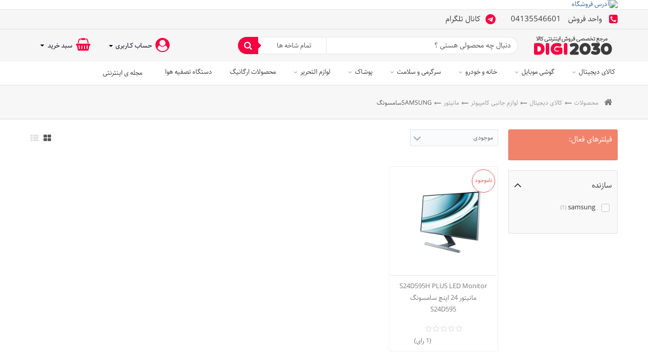

--- FILE ---
content_type: text/html; charset=utf-8
request_url: https://www.digi2030.com/69-samsung%D8%B3%D8%A7%D9%85%D8%B3%D9%88%D9%86%DA%AF-
body_size: 22926
content:
<!DOCTYPE HTML> <!--[if lt IE 7]><html class="no-js lt-ie9 lt-ie8 lt-ie7" lang="fa-ir"><![endif]--> <!--[if IE 7]><html class="no-js lt-ie9 lt-ie8 ie7" lang="fa-ir"><![endif]--> <!--[if IE 8]><html class="no-js lt-ie9 ie8" lang="fa-ir"><![endif]--> <!--[if gt IE 8]><html class="no-js ie9" lang="fa-ir"><![endif]--><html lang="fa-ir"><head><meta charset="utf-8" /><meta property="og:site_name" content="فروشگاه اینترنتی دیجی 2030" /><meta property="article:tag" content="گوشی موبایل" /><meta property="article:tag" content="تکنولوژی" /><meta property="article:tag" content="فروشگاه اینترنتی" /><meta property="article:tag" content="صوتی تصویری" /><meta property="article:tag" content="تبلت" /><meta property="article:tag" content="لوازم خانگی" /><meta property="article:tag" content="کالای دیجیتال" /><meta property="article:section" content="فروشگاه اینترنتی دیجی 2030" /><meta property="og:locale" content="fa" /><meta property="og:type" content="website" /><meta property="og:title" content=" مرجع تخصصی فروش اینترنتی کالا در معتبرترین برندها شامل موبایل،لپ تاب،تبلت،کامپیوتر،لوازم جانبی،لوازم خانگی،کالای دیجیتال و ...|تحویل سریع و مطمئن،تضمین بهترین قیمت" /><meta property="og:url" content="https://digi2030.com/" /><meta property="og:site_name" content="فروش انواع گوشی موبایل سامسونگ،هواوی و لوازم جانبی - فروشگاه اینترنتی digi2030" /><title>مانیتور،مانتیور سامسونگ،سامسونگ،صفحه نمایش،صفحه نمایش سامسونگ،</title><meta name="description" content="مانیتور،مانتیور سامسونگ،سامسونگ،صفحه نمایش،صفحه نمایش سامسونگ،" /><meta name="keywords" content="مانیتور,مانیتور سامسونگ,سامسونگ,صفحه نمایش,صفحه نمایش سامسونگ" /><meta name="generator" content="PrestaShop" /><meta name="designer" content="iPresta" /><meta name="robots" content="index,follow" /><meta name="viewport" content="width=device-width, maximum-scale=1, initial-scale=1.0" /><meta name="apple-mobile-web-app-capable" content="yes" /><link rel="icon" type="image/vnd.microsoft.icon" href="/img/favicon.ico?1719055638" /><meta name="fontiran.com:license" content="XS8W5"><meta name="theme-color" content="#f60041"><meta name="msapplication-navbutton-color" content="#f60041"><meta name="apple-mobile-web-app-status-bar-style" content="#f60041"><link rel="canonical" href="https://www.digi2030.com/69-samsungسامسونگ-" /><link rel="shortcut icon" type="image/x-icon" href="/img/favicon.ico?1719055638" /><link href="https://www.digi2030.com/themes/electron_ipresta/css/fontnum.css" rel="stylesheet" type="text/css" /><link href="https://www.digi2030.com/themes/electron_ipresta/css/font3.css" rel="stylesheet" type="text/css" /><link rel="stylesheet" href="https://www.digi2030.com/themes/electron_ipresta/cache/v_1335_8957cef3e41b2856613179c7775dbe8b_all.css" type="text/css" media="all" /> <script type="text/javascript">/* <![CDATA[ */;var CUSTOMIZE_TEXTFIELD=1;var FancyboxI18nClose='بستن';var FancyboxI18nNext='بعدی';var FancyboxI18nPrev='قبلی';var ajax_allowed=true;var ajaxsearch=true;var baseDir='https://www.digi2030.com/';var baseUri='https://www.digi2030.com/';var blocklayeredSliderName={"price":"\u0642\u06cc\u0645\u062a","weight":"\u0648\u0632\u0646"};var comparator_max_item=5;var comparedProductsIds=[];var contentOnly=false;var currency={"id":2,"name":"Toman","iso_code":"IRT","iso_code_num":"365","sign":"\u062a\u0648\u0645\u0627\u0646","blank":"1","conversion_rate":"1.000000","deleted":"0","format":"4","decimals":"0","active":"1","prefix":"","suffix":" \u062a\u0648\u0645\u0627\u0646","id_shop_list":null,"force_id":false};var currencyBlank=1;var currencyFormat=4;var currencyRate=1;var currencySign='تومان';var customizationIdMessage='شخصی سازی #';var delete_txt='حذف';var displayList=false;var dmtcomment_ajax_url='https://www.digi2030.com/module/dmtcomment/comment';var filters=[{"type_lite":"manufacturer","type":"manufacturer","id_key":0,"name":"\u0633\u0627\u0632\u0646\u062f\u0647","values":{"4":{"name":"samsung","nbr":"1","link":"https:\/\/www.digi2030.com\/69-samsung\u0633\u0627\u0645\u0633\u0648\u0646\u06af-#\u0633\u0627\u0632\u0646\u062f\u0647-samsung","rel":"nofollow"}},"filter_show_limit":"0","filter_type":"0"}];var freeProductTranslation='رایگان!';var freeShippingTranslation='ارسال رایگان!';var generated_date=1769679777;var hasDeliveryAddress=false;var highDPI=false;var id_lang=1;var img_dir='https://www.digi2030.com/themes/electron_ipresta/img/';var instantsearch=true;var isGuest=0;var isLogged=0;var isMobile=false;var max_item='شما نمی‌توانید بیش از 5 محصول را برای مقایسه انتخاب کنید';var min_item='لطفا حداقل یک محصول را انتخاب کنید';var page_name='category';var param_product_url='#';var priceDisplayMethod=1;var priceDisplayPrecision=0;var ptsblocksearch_type='top';var quickView=true;var removingLinkText='حذف این محصول از سبد خرید';var request='https://www.digi2030.com/69-samsungسامسونگ-';var roundMode=2;var search_url='https://www.digi2030.com/search';var static_token='a1c9421cb3eb88653c0c2da7f5d5f536';var toBeDetermined='تعیین خواهد شد';var token='ce9cb4995ac3c8531cc30e2370bdc45f';var usingSecureMode=true;/* ]]> */</script> <script type="text/javascript" src="https://www.digi2030.com/themes/electron_ipresta/cache/v_1183_daa4950c8a87d002e252621e658223ef.js"></script> <script type="text/javascript">/* <![CDATA[ */;(window.gaDevIds=window.gaDevIds||[]).push('d6YPbH');(function(i,s,o,g,r,a,m){i['GoogleAnalyticsObject']=r;i[r]=i[r]||function(){(i[r].q=i[r].q||[]).push(arguments)},i[r].l=1*new Date();a=s.createElement(o),m=s.getElementsByTagName(o)[0];a.async=1;a.src=g;m.parentNode.insertBefore(a,m)})(window,document,'script','https://www.google-analytics.com/analytics.js','ga');ga('create','UA-143441968-2','auto');ga('require','ec');/* ]]> */</script><style>/*********main bg*********/
.blogtop{
background:none	
}
body#index, body#module-xipblog-main{
	background:#f6f6f6
}
ul.product_list.grid.tab-pane li .product-container h5 {
    padding-right: 5px !important;
    padding-left: 5px !important;
}
#index ul.product_list.grid li .product-container{
	background:#fff;
	border:0;
	box-shadow:0 0 5px 0 rgba(0,0,0,.1) !important
}
#index ul.product_list.grid li, div.panjah ul.product_list.grid li{
	padding:5px !important;
	border:0 !important;
	background:none !important;
}


@media screen and (min-width: 1200px) { 
.panjah ul.product_list.grid div div div li.middle .product-container{
	padding:0 !important
}
div.panjah ul.product_list.grid li .product-container{
	padding:22px 0px !important	
}
}
@media screen and (max-width: 1200px) { 
.panjah ul.product_list.grid div div div li.middle .product-container{
	padding:0 !important
}
div.panjah ul.product_list.grid li .product-container{
	padding:8px 0px 7px 0px !important	
}
}
/*********font*********/
.price, .product-price, .price-discount{
font-family:farsinum !important
}



.deffe{
	display:none !important
}

header#header > .nav{
	padding:5px 0px
}

#pts_search_query_top, #category_filter{
	background-color:#fff !important
}
.titletheme-3 .block.themetitle .title_block:before {
background: -moz-linear-gradient(left, rgba(255,255,255,0) 10%, #f60041 100%);
background: -webkit-linear-gradient(left, rgba(255,255,255,0) 10%,#f60041 100%);
background: linear-gradient(to right, rgba(255,255,255,0) 10%,#f60041 100%);
}
.titletheme-3 .block.themetitle .title_block a:before, .titletheme-3 .block.themetitle .title_block a, .titletheme-5 .block.themetitle .title_block a:before {
    border: 1px solid #f60041;
}
#header_logo.mag a:before, .titletheme-2 .block.themetitle .title_block a, .titletheme-4 .block.themetitle .title_block a:after,#pts_search_block_top .button-search,
.titletheme-4 .block.themetitle .title_block:before, .titletheme-5 .block.themetitle .title_block a:after,
.titletheme-5 .block.themetitle .title_block:before, .catheader,.titletheme-1 .block.themetitle .title_block a:before, .titletheme-1 #icategoryproducts .block .title_block a:before,
.titletheme-1 .block.themetitle .title_block a:after, .titletheme-1 #icategoryproducts .block .title_block a:after{
	background:#f60041 !important
	}
.titletheme-2 .block.themetitle .title_block{
border-bottom:1px solid  #f60041 !important		
}
#header .cart_block.carttheme-2, #header .cart_block.carttheme-1, #header .usertheme-2, #header .usertheme-1{
border-color:#f60041 !important	
}
#pts_search_block_top .button-search:after {
    border-color: transparent #f60041;
}

	
.catheader, #header_logo.mag a:before{
color:#f6f6f6 !important
}
#header ul.usertheme-1 li a:before, #header ul.usertheme-2 li a:before{
color:#f60041
}





@media screen and (min-width: 1200px) { 
div.panjah ul.product_list.grid li{
padding:30px 0px !important;
}
div.panjah ul.product_list.grid.tab-pane li.middle .product-image-container img{
max-width:333px;
}
ul.product_list.grid.tab-pane li .product-image-container img{
	max-width:333px;
	width:100%
	}
}


#header.htheme-2 #menn .header_user_info{
	box-shadow:none !important;
	border-top: 1px solid rgba(0,0,0,0.1);
}
.bread {
    border-top: 1px solid rgba(0,0,0,0.1);
}
header#header > .nav, header{
	border:0
	}
.mobile-bar, #header ul.usertheme-2, #block_top_menu #pts_search_block_top, #block_top_menu .topuser, header#header > .nav, header#header, .floatnav .shopping_cart > a:first-child, .htheme-3 #pts_search_block_top, #header ul.usertheme-1{
background:#f6f6f6 !important
}

.mobile-bar .tops i{
	color:#f6f6f6 !important
}
@media screen and (max-width: 768px){
#header.theme-0 > div:last-child, #header > div:last-child{
background:#f6f6f6 !important
}
}

.nav .tops i{
color:#f6f6f6 !important	
}
.emblocklinkblog ul li a, #cat-title-blog .fa, .shop-phone.blog a, .shop-phone.blog, .shop-phone.blog i, .header_user_info .usertheme-2 a, .header_user_info .usertheme-1 a, #cat-title .fa, .floatnav .shopping_cart > a:first-child b, .floatnav .header_user_info a, .shopping_cart > a:first-child:after, .shopping_cart > a:first-child b, .header_user_info > a, .shopping_cart > a:first-child:after, #cat-title2 .fa, #navemenu .fa{
color:#000018 !important
}



#footer{
background:#d7dee0
}
div.footermiddlep{
background:rgba(255,255,255,0.05);
}
div.footermiddle{
background:rgba(255,255,255,0.1);
}
#emhomeblocks li div > a{
background:none
}

.footermiddle #block_contact_infos li, .footermiddle #block_contact_infos li a, .footermiddle #block_contact_infos li span, #footer > .container #block_contact_infos li, #footer > .container #block_contact_infos li a, #footer > .container #block_contact_infos li span, 
 .footermiddle #socials p, #footer > .container #socials p, .footermiddle .editoriall_block .rte, #footer > .container .editoriall_block .rte, #ifootercategories > div > a > span, #ifootercategories li a, .footermiddle p.title_block, .footermiddle a, #footer > .container p.title_block, #footer > .container ul li a{
color:#535151 !important
}



div.footertop{
background:#eceff1
}

.footertop .editoriall_block .rte, .footertop #ifootercategories > div > a > span, .footertop #ifootercategories li a, #footer .footertop p.title_block, #footer .footertop #socials p, #footer .footertop #block_contact_infos li, #footer .footertop #block_contact_infos li a, #footer .footertop #block_contact_infos li span{
color:#3d3f3d !important
}



div.footerbottom, header .bar{
background:#f6f6f6
}
.bar .tops i{
color:#f6f6f6
}

.footerbottom #block_contact_infos li,.footerbottom #block_contact_infos li a, .footerbottom #block_contact_infos li span, .footerbottom .editoriall_block .rte, .footerbottom, #footer .copyrightipresta a, .emblocklink > a, .bar .header_user_info div > a, .shop-phone, .shop-phone a,
.bar .shopping_cart > a:first-child b, .bar .header_user_info > a, #header .bar .shopping_cart > a:first-child:after{
color:#3b3b3b !important
}

.shop-phone i, .bar .header_user_info > a:first-child:before, .bar .shopping_cart > a:first-child:before, .bar #cartcp:before, .emblocklink i{
color:#f60041 !important
}
.bar .tops i{
color:#f6f6f6;
background:#f60041
}







@media screen and (min-width: 992px){
	.sf-menu > li > a, .sf-menu > li > a:hover, .sf-menu > li.sfHoverForce > a, .sf-menu > li.sfHover > a, .sf-menu > li.sfHover > a.sf-with-ul:after{
	  color: #3b3b3b !important;
}
			}
.form-control, #category_filter, #newsletter_block_footer .inputNew{
background-color:#fff !important
}
.sf-menu > li > ul:before{
display:none !important
}
.theme-0 .sf-menu > li.sfHover > a, .theme-0 .sf-menu > li > a:hover, .theme-0 .sf-menu > li.sfHoverForce > a , .theme-0 .sf-menu > li.sfHover > a.sf-with-ul:after{
  color: #3b3b3b !important;
}

@media screen and (max-width: 992px){

ul.sf-menu {
	background:#f6f6f6f !important
}

}

 #header .banner, #menn, .banner .sf-contener, .banner .sf-contener.scroll-to-fixed-fixed, .htheme-3 #block_top_menu{
background:#f6f6f6f !important
}
#cat-title2.menutwo .fa, #navemenu .fa{
color:#3b3b3b	
}
.theme-0 .sf-menu > li > a, .theme-0 .sf-menu > li > a.sf-with-ul:after, .htheme-3 #block_top_menu .sf-menu > li > a{
color:#3b3b3b
}
@media screen and (max-width: 992px){
ul.sf-menu > li > span:before {
	color:#3b3b3b !important
}
}


	

	





.nav-tabs.hitabs.tabright li.active a, header#header > .nav.floatnav{
	border-right-color:#f60041 !important
}
.nav-tabs.hitabs.tabtheme-3 > li.active a, .nav-tabs.hitabs.tabtheme-3 > li.active > a:focus, .nav-tabs.hitabs.tabtheme-0 > li.active a{
	border-bottom-color:#f60041 !important
}
.nav-tabs.hitabs.tabtheme-3 > li.active a i, .nav-tabs.hitabs.tabtheme-3 > li.active a, .nav-tabs.hitabs.tabtheme-3 > li.active > a:focus{
	color:#f60041 !important
}

@media screen and (max-width: 768px){
ul.sf-menu, .floatnav {
	border-color:#f60041 !important
}
}

.cart_block.carttheme-2 .catheader{
border-color:#f60041 !important
}

.header_user_info > a:first-child:before, #cat-title .fa, .topuser > a:first-child:before, #cartcp::before ,.header_user_info > div > a:first-child:before, .shopping_cart > a:first-child:before, #block_contact_infos ul .fa, .colstheme-5 .mobia.openmobi a, #header ul.usertheme-2 li a:before, #header ul.usertheme-1 li a:before {
color:#f60041
}
.colstheme-6 .mobia:after, .tops i, .colstheme-5 .mobia:after, .mobilelogoinmenu, .cart_block.carttheme-2 .catheader{
background:#f60041
}


	
.mobilelogoinmenu, .cart_block.carttheme-1 .catheader, .cart_block.carttheme-2 .catheader, ul.usertheme-1 .catheader, ul.usertheme-2 .catheader, #pts_search_block_top .button-search{
color:#f6f6f6  !important
}




#newsletter_block_footer .button_mini{
	background:#f60041  !important
}
#block_contact_infos ol .fa{
	color:#f60041  !important	
}
#newsletter_block_footer .button_mini:after {
    border-color: transparent #f60041;
}
#newsletter_block_footer .button_mini{
	color:#444343  !important
}


.price.product-price, .our_price_display .price, .price{
color: #008f48 !important
}



ul.product_list div.functional-buttons .btn.btn-simple, .btn-cart-bot, .box-info-product .exclusive, .cart_navigation .button-medium,
.gridtheme-1 ul.product_list.grid li .product-container .product-image-container .inner{
background-color: #f50027 !important;
}
ul.product_list.grid li:hover .product-image-container div.inner{
background:#f50027
}
.gridtheme-1 ul.product_list .functional-buttons div a,
 .gridtheme-1 ul.product_list .functional-buttons div label, .gridtheme-1 ul.product_list .product-image-container i, .gridtheme-1 ul.product_list .functional-buttons div.wishlist a:before{
color: #f50027 !important;	 
 }
ul.product_list div.functional-buttons .btn.btn-simple, .btn-cart-bot, .box-info-product .exclusive, .cart_navigation .button-medium{
color: #444343 !important;
}




.price-percent-reduction, #reduction_percent, #reduction_amount, .madalweb_special_count_reduction, #special_block_center.theme-0 .madalweb_special_count_reductionn {
    border: 1px solid #444343;
    color: #444343;
}
#reduction_percent, #reduction_amount{
background:#fff
}
#reduction_percent a, #reduction_amount a, .gridtheme-2 .price-percent-reduction i, .gridtheme-2 .price-percent-reduction{
 color: #444343;
}
#special_block_center.theme-0 .madalweb_special_count_reductionn i, .price-percent-reduction i, #reduction_percent span, #reduction_amount span, .madalweb_special_count_reduction i, .gridtheme-1 .price-percent-reduction, .gridtheme-3 .price-percent-reduction,
.gridtheme-4 .price-percent-reduction:before, .gridtheme-4 .price-percent-reduction, .gridtheme-5 .price-percent-reduction{
background:#444343
}
.price-percent-reduction_outer:after {
    border-color: #444343 #444343 transparent transparent;
}
.gridtheme-4 .price-percent-reduction_outer:after{
 border-color: transparent transparent #444343 transparent;
}
.gridtheme-5 .price-percent-reduction_outer:before{
 border-color: #444343 transparent #444343 transparent;
}


@media screen and (max-width: 992px) { 
ul.sf-menu{
position:fixed !important;
right:0 ;
top:0 !important;
display:block !important;
overflow:auto;
border-left:0;
height:100% !important;
width:300px !important;
z-index:9999 !important;
    transform: translate3d(300px,0,0);
    -webkit-transform: translate3d(300px,0,0);
    transition-duration: .25s;
	 will-change: transform;
}
ul.sf-menu > li:before {
width:100%;
height:62px;
content:"";
overflow:hidden;
line-height:62px;
	color:rgba(0,0,0,0.4);
	position:absolute;
	left:40px;
	top:0px;
	display:none;
	z-index:10;
	text-align:left;
	float:left
}
ul.sf-menu > li > span:before, ul.sf-menu > li > ul > div > li > span:before {
    font-family: "FontAwesome";
    content: "\f107";
    font-size: 32px;
	color:rgba(0,0,0,0.4);
line-height:62px;
	left:0px;
	top:0px;
	z-index:10;
}
 ul.sf-menu > li > ul > div > li > span:before {
     font-size: 24px;
	color:rgba(0,0,0,0.4);
line-height:32px;
 }

}


/* CUSTOM CSS */
/*.logo.img-responsive{
    height: 130px;
}*/

#module-xipblog-simple #header > div:last-child, #module-xipblog-archive #header > div:last-child{
background:#575757 !important;
}

.btn-cart-bot{
color: #ffffff !important;
}
#newsletter_block_footer .button_mini {
    color: #ffffff !important;
}</style> <script>/* <![CDATA[ */;$(document).ready(function(){if($(window).width()>1200){$(".htheme-3 #cat-title.theme-1, .htheme-4 #cat-title.theme-1").click(function(){var scrolll=$(window).scrollTop();if(scrolll<100){$('#block_top_menu').toggle();$(".theme-1 ul.sf-menu").css('display','block');}});}
if($(window).width()>1200){$(".htheme-3 #cat-title.theme-0, .htheme-3 #cat-title.theme-2, .htheme-3 #cat-title.theme-3, .htheme-3 #cat-title.theme-4, .htheme-4 #cat-title.theme-0, .htheme-4 #cat-title.theme-2, .htheme-4 #cat-title.theme-3, .htheme-4 #cat-title.theme-4").click(function(){$('#block_top_menu').slideToggle();});}
$(window).scroll(function(){var scroll=$(window).scrollTop();if(scroll>=5){$('.banner #block_top_menu').addClass("rolledd");}else{$('.banner #block_top_menu').removeClass("rolledd");}
if(scroll>=190){$("header#header > .nav").addClass("compact");$("header#header").addClass("compact");$("#menn").addClass("compact");$('.banner #block_top_menu').addClass("rolled");$(".theme-1.sticky-1 ul.sf-menu").css('transform','scaleY(0)');}else{$("header#header > .nav").removeClass("compact");$("header#header").removeClass("compact");$("#menn").removeClass("compact");$('.banner #block_top_menu').removeClass("rolled");$(".theme-1.sticky-1 ul.sf-menu").css('transform','scaleY(1)');}});});/* ]]> */</script> <script>/* <![CDATA[ */;if($(window).width()<993){$(document).ready(function(){$('.sf-menu li li li ul').remove();$("ul.sf-menu > li span").click(function(){if($(this).parent("li").children("ul").length){if($(this).parent("li").children('ul').hasClass("activeul"))
{$(this).parent("li").children('ul').removeClass("activeul");$(this).parent("li").removeClass("openedul");}
else{$(this).parent("li").children('ul').addClass("activeul");$(this).parent("li").addClass("openedul");}}});});};/* ]]> */</script><?php /** * NOTICE OF LICENSE * * Smartsupp live chat - official plugin. Smartsupp is free live chat with visitor recording. * The plugin enables you to create a free account or sign in with existing one. Pre-integrated * customer info with WooCommerce (you will see names and emails of signed in webshop visitors). * Optional API for advanced chat box modifications. * * You must not modify, adapt or create derivative works of this source code * * @author Smartsupp * @copyright 2021 Smartsupp.com * @license GPL-2.0+ **/ ?> <script type="text/javascript">/* <![CDATA[ */;var _smartsupp=_smartsupp||{};_smartsupp.key='2749ddbc079c32ac892dc6000db4ce6849e29cfa';_smartsupp.cookieDomain='.www.digi2030.com';_smartsupp.sitePlatform='Prestashop 1.6.1.23';window.smartsupp||(function(d){var s,c,o=smartsupp=function(){o._.push(arguments)};o._=[];s=d.getElementsByTagName('script')[0];c=d.createElement('script');c.type='text/javascript';c.charset='utf-8';c.async=true;c.src='//www.smartsuppchat.com/loader.js';s.parentNode.insertBefore(c,s);})(document);/* ]]> */</script><script type="text/javascript"></script> <link href="https://www.digi2030.com/themes/electron_ipresta/css/responcive.css" rel="stylesheet" type="text/css" /> <!--[if IE 8]> <script src="https://oss.maxcdn.com/libs/html5shiv/3.7.0/html5shiv.js"></script> <script src="https://oss.maxcdn.com/libs/respond.js/1.3.0/respond.min.js"></script> <![endif]--></head><body id="category" class="cattheme-0 titletheme-2 gridtheme-2 category category-69 category-samsungسامسونگ- show-left-column show-right-column stheme-0 actheme-0 lang_fa"><main id="page"> <header id="header" class="theme-4 htheme-0 sticky-0"><div class="banner"><div class="container"><div class="row"> <a href="https://www.digi2030.com/stores" title="&#1570;&#1583;&#1585;&#1587; &#1601;&#1585;&#1608;&#1588;&#1711;&#1575;&#1607;"> <img class="img-responsive" src="https://www.digi2030.com/modules/blockbanner/img/67b3fc85f14d1d1a8994b3c3b36e2d34.jpeg" alt="&#1570;&#1583;&#1585;&#1587; &#1601;&#1585;&#1608;&#1588;&#1711;&#1575;&#1607;" title="&#1570;&#1583;&#1585;&#1587; &#1601;&#1585;&#1608;&#1588;&#1711;&#1575;&#1607;" width="1170" height="65" /> </a></div></div></div><div class="bar"><div class="container"><div class="bar-right"><div class="shop-phone bar-item"> <span> <a href="tel:04135546601" > <i class="fa fa-phone-square" aria-hidden="true"></i> <b class="hidden-xs">واحد فروش</b> <span style="direction:ltr">04135546601</span> </a> </span><a href="https://t.me/digi2030site/#" target="_blank" class="hidden-xs"><span> <i class="fa fa-telegram" aria-hidden="true"></i><b class="hidden-xs">کانال تلگرام</b> </span></a></div></div></div></div><div class="mobile-bar hidden-md hidden-lg"><div class="container"><div class="mobile-bar-right"><div id="cat-title" class="theme-4 item"><i class="fa fa-navicon"></i></div><div id="header_logo"> <a href="https://www.digi2030.com/" title="فروشگاه اینترنتی digi2030"> <img class="logo img-responsive" src="https://www.digi2030.com/img/دیجی-2030-logo-1643202992.jpg" alt="فروشگاه اینترنتی digi2030" width="176" height="42"/> </a></div></div><div class="mobile-bar-left"><div class="usertheme-0 topuser item"> <a type="button" class="item"></a></div><div class="tops col-xs-1 item" title="جستجو"><i class="fa fa-search"></i></div><div class="item carttheme-0 cart"><a id="cartcp" href="#" title="سبد خرید" rel="nofollow"></a></div></div></div></div><div class="nav"> <span class="hiddenbodyy"></span><div class="container"><div class="row vcenter"><div class="header-logo col-xs-2 hidden-xs hidden-sm"><div id="header_logo"> <a href="https://www.digi2030.com/" title="فروشگاه اینترنتی digi2030"> <img class="logo img-responsive" src="https://www.digi2030.com/img/دیجی-2030-logo-1643202992.jpg" alt="فروشگاه اینترنتی digi2030" width="176" height="42"/> </a></div></div><div class="header-left col-xs-10"><div class="row vcenter"><div class="top-right col-xs-7"><div id="pts_search_block_top" class="clearfix"><div class="pts-search"><form method="get" action="https://www.digi2030.com/search" id="searchbox"> <input type="hidden" name="controller" value="search" /><div class="input-group"> <input type="hidden" name="orderby" value="position" /> <input type="hidden" name="orderway" value="desc" /> <input class="search_query form-control" type="text" onfocus="this.placeholder = ''" onblur="this.placeholder = 'دنبال چه محصولی هستی ؟'" placeholder="دنبال چه محصولی هستی ؟" id="pts_search_query_top" name="search_query" value="" /><div class="input-group-btn"> <select name="category_filter" id="category_filter"><option value="0" selected="selected">تمام شاخه ها</option><option value="2" > &#1582;&#1575;&#1606;&#1607;</option><option value="138" > -- محصولات</option><option value="114" > --- لوازم التحریر</option><option value="350" > ---- چراغ مطالعه</option><option value="168" > --- سرگرمی و سلامت</option><option value="222" > ---- لوازم شکار</option><option value="224" > ----- نور افکن و پروژکتور دستی</option><option value="230" > ----- دوربین شکار</option><option value="297" > ---- کنسول بازی</option><option value="271" > ---- متفرقه</option><option value="196" > ---- سلامت و تندرستی</option><option value="186" > --- پوشاک</option><option value="187" > ---- لباس کودک و نوزاد</option><option value="188" > ----- پسرانه</option><option value="206" > ------ شلورا و شلوارک پسرانه</option><option value="207" > ------ پیراهن و تی شرت پسرانه</option><option value="208" > ------ پلیور و سویشرت پسرانه</option><option value="209" > ------ ست کت و شلوار</option><option value="216" > ------ ست راحتی پسرانه</option><option value="217" > ------ سرهم پسرانه</option><option value="189" > ----- دخترانه</option><option value="210" > ------ تی شرت وشرت کوتاه و جوراب شلواری</option><option value="211" > ------ مجلسی</option><option value="212" > ------ لباس مجلسی پارچه ای</option><option value="213" > ------ سارافن</option><option value="214" > ------ شلوار و شلوارک</option><option value="215" > ------ کلاه و هد</option><option value="218" > ------ بلوز و پیراهن دخترانه</option><option value="219" > ------ ست راحتی دخترانه</option><option value="205" > ----- مشترک دختر و پسر</option><option value="303" > ---- عینک</option><option value="198" > ---- کیف و کفش</option><option value="190" > --- آرایشی و بهداشتی</option><option value="276" > ---- آرایشی</option><option value="282" > ----- آرایش چشم و ابرو</option><option value="283" > ----- آرایش صورت</option><option value="284" > ----- آرایش لب</option><option value="277" > ---- عطر و ادکلن</option><option value="191" > ----- ادکلن مردانه</option><option value="305" > ----- ادکلن زنانه</option><option value="278" > ---- لوازم برقی</option><option value="279" > ----- سشوار</option><option value="280" > ----- اتو و حالت دهنده مو</option><option value="281" > ----- لوازم اصلاح برقی</option><option value="327" > ---- لوازم بهداشتی</option><option value="338" > ----- محصولات ظرفشویی</option><option value="340" > ------ قرص ماشین ظرفشویی</option><option value="341" > ------ ژل ماشین ظرفشویی</option><option value="342" > ------ نمک ماشین ظرفشویی</option><option value="343" > ------ جلادهنده ماشین ظرفشویی</option><option value="339" > ----- شامپو</option><option value="301" > --- کالای دیجیتال</option><option value="83" > ---- لوازم جانبی موبایل و تبلت</option><option value="107" > ----- پاور بانک</option><option value="108" > ----- هندزفری و هدست</option><option value="239" > ------ هدست واقعیت مجازی</option><option value="240" > ------ هدست</option><option value="241" > ------ هدفون</option><option value="242" > ------ هندزفری</option><option value="109" > ----- کاور و گلس</option><option value="299" > ----- قطعات موبایل و تبلت</option><option value="169" > ------ باتری</option><option value="314" > ------ شاسی و بدنه</option><option value="315" > ------ تاچ و ال سی دی</option><option value="318" > ------ برد موبایل و تبلت</option><option value="320" > ------ قلم لمسی (استایلوس)</option><option value="321" > ------ خشاب</option><option value="322" > ------ دوربین گوشی</option><option value="323" > ------ فلت</option><option value="110" > ----- کابل و شارژر</option><option value="173" > ------ کابل</option><option value="236" > ------- کابل صوتی</option><option value="237" > ------- کابل شارژ موبایل</option><option value="174" > ------ شارژر رومیزی و دیواری</option><option value="175" > ------ تبدیل</option><option value="300" > ------ شارژ فندکی</option><option value="166" > ----- مونوپاد</option><option value="171" > ----- کیف تبلت</option><option value="172" > ----- نگهدارنده گوشی موبایل</option><option value="125" > ---- تبلت</option><option value="243" > ----- تبلت سامسونگ</option><option value="246" > ----- تبلت هواوی</option><option value="220" > ----- اپل</option><option value="328" > ----- تبلت کودک</option><option value="170" > ----- تبلت لنوو</option><option value="268" > ----- تبلت جی ال ایکس</option><option value="248" > ----- ایسوس</option><option value="238" > ----- آلکاتل</option><option value="139" > ----- براوو</option><option value="141" > ----- سیرا</option><option value="142" > ----- زولتریکس</option><option value="143" > ----- پاریز</option><option value="250" > ----- اسکالر</option><option value="181" > ----- آیمت</option><option value="247" > ----- ام پلاس</option><option value="259" > ----- مارشال</option><option value="274" > ----- آی گرین</option><option value="275" > ----- ای تاچ</option><option value="285" > ----- جی استار</option><option value="286" > ----- سیسکو</option><option value="289" > ----- نارتب</option><option value="313" > ----- شیائومی</option><option value="346" > ----- تبلت نوکیا</option><option value="347" > ----- تبلت نوکیا</option><option value="32" > ---- لوازم جانبی کامپیوتر</option><option value="46" > ----- Speaker اسپیکر</option><option value="161" > ------ اسپیکر قابل حمل</option><option value="162" > ------ اسپیکر غیر قابل حمل</option><option value="84" > ----- headsetهدست</option><option value="90" > ----- گیم پد</option><option value="85" > ----- MP3 , MP4 پلیر</option><option value="42" > ----- mouse ماوس</option><option value="43" > ----- Keybord کیبورد</option><option value="44" > ----- Power پاور</option><option value="45" > ----- Case کیس</option><option value="47" > ----- Webcam وب کم</option><option value="86" > ----- پد ماوس</option><option value="87" > ----- رم ریدر (کارت ریدر)</option><option value="88" > ----- کلینر</option><option value="89" > ----- کول پد (فن لب تاب )</option><option value="30" > ----- مانیتور</option><option value="68" > ------ ال جی LG</option><option value="69" > ------ SAMSUNGسامسونگ</option><option value="70" > ------ XVISION ایکس ویژن</option><option value="71" > ------ ASUS ایسوس</option><option value="72" > ------ Viera ویرا</option><option value="326" > ------ G Plus جی پلاس</option><option value="178" > ----- کابل</option><option value="144" > ----- هاب(Hub)</option><option value="200" > ----- کیف هارد</option><option value="244" > ----- کیف لپ تاپ</option><option value="335" > ----- نرم افزار</option><option value="3" > ---- سخت افزار</option><option value="31" > ----- قطعات</option><option value="36" > ------ CPU سی پی یو</option><option value="37" > ------ RAM رم</option><option value="38" > ------ MotherBoard مادربورد</option><option value="39" > ------ Hard Disk هارد دیسک</option><option value="40" > ------ Graphic card کارت گرافیک</option><option value="41" > ------ SSD Hard هارد دیسک اس اس دی</option><option value="180" > ------ DVD Writer</option><option value="16" > ---- لپتاپ</option><option value="75" > ----- ASUS</option><option value="79" > ----- Lenovo</option><option value="78" > ----- acer</option><option value="73" > ----- Dell</option><option value="74" > ----- Apple</option><option value="76" > ----- HP</option><option value="77" > ----- SONY</option><option value="80" > ----- msi</option><option value="81" > ----- SAMSUNG</option><option value="82" > ----- Toshiba</option><option value="102" > ---- فلش و مموری</option><option value="176" > ----- رم( کارت حافظه)</option><option value="177" > ----- فلش مموری</option><option value="34" > ---- تجهیزات شبکه</option><option value="58" > ----- مودم - روتر ADSL</option><option value="59" > ----- مودم همراه 3G , 4G</option><option value="60" > ----- نویز گیر</option><option value="61" > ----- کابل شبکه</option><option value="62" > ----- سوکت شبکه</option><option value="195" > ----- تقویت کننده سیگنال</option><option value="201" > ----- کارت شبکه</option><option value="98" > ---- تجهیزات هوشمند سازی</option><option value="99" > ----- دیتا پروژکتور</option><option value="100" > ----- بردهوشمند</option><option value="101" > ----- لوازم جانبی هوشمند سازی</option><option value="197" > ---- دوربین</option><option value="228" > ----- DVR</option><option value="229" > ----- دوربین مدار بسته</option><option value="262" > ----- دوربین عکاسی</option><option value="194" > ---- ساعت و دستبند</option><option value="255" > ---- ماشین های اداری</option><option value="33" > ----- پرینتر</option><option value="50" > ------ HP اچ پی</option><option value="51" > ------ Epson اپسون</option><option value="52" > ------ SAMSUNG سامسونگ</option><option value="53" > ------ Canon کانن</option><option value="54" > ------ RICOH ریکو</option><option value="258" > ----- لوازم جانبی</option><option value="48" > ----- اسکنر</option><option value="55" > ------ Canon کانن</option><option value="56" > ------ HP اچ پی</option><option value="57" > ------ SAMSUNG سامسونگ</option><option value="337" > ----- صندوق فروشگاهی</option><option value="304" > --- خانه و خودرو</option><option value="91" > ---- لوازم خانگی</option><option value="93" > ----- یخچال فریزر</option><option value="123" > ----- جارو برقی و لوازم نظافت</option><option value="146" > ----- تلفن</option><option value="151" > ----- آب مرکبات گیر</option><option value="154" > ----- خرد کن</option><option value="155" > ----- سرخ کن</option><option value="156" > ----- کتری برقی و چای ساز</option><option value="130" > ----- رنده برقی</option><option value="148" > ----- آبمیوه گیری</option><option value="272" > ----- لوازم پخت و پز</option><option value="291" > ----- فلاکس</option><option value="292" > ----- اتو</option><option value="199" > ----- خانه هوشمند</option><option value="325" > ----- ماشین لباسشویی و ظرف شویی</option><option value="351" > ----- چرخ خیاطی</option><option value="302" > ---- صوتی تصویری و الکتریکی</option><option value="126" > ----- الکتریکی</option><option value="127" > ------ لامپ</option><option value="193" > ------ محافظ برق</option><option value="204" > ------ چراغ قوه</option><option value="251" > ------ باتري و شارژر باتری</option><option value="252" > ------- باتری</option><option value="253" > ------- شارژر باتری</option><option value="131" > ----- صوتی تصویری</option><option value="92" > ------ گیرنده دیجیتال</option><option value="94" > ------ تلویزیون</option><option value="132" > ------ آنتن تلوزیون</option><option value="159" > ------ مانیتور پشت ماشین</option><option value="203" > ------ رادیو</option><option value="269" > ---- لوازم خودرو</option><option value="270" > ----- لوازم جانبی خودرو</option><option value="147" > ----- سیستم صوتی خودرو</option><option value="158" > ------ باند ماشین</option><option value="165" > ------ ضبط ماشین</option><option value="167" > ------ اف ام پلیر</option><option value="260" > ------ آمپلی فایر</option><option value="145" > ----- سیستم ایمنی خودرو</option><option value="13" > --- گوشی موبایل</option><option value="18" > ---- گوشی سامسونگ</option><option value="115" > ---- گوشی شیائومی</option><option value="97" > ---- گوشی اپل</option><option value="112" > ---- گوشی نوکیا</option><option value="164" > ---- گوشی جی ال ایکس</option><option value="202" > ---- گوشی ضد ضربه و ضد آب</option><option value="317" > ---- گوشی ریلمی</option><option value="331" > ---- گوشی آنر</option><option value="19" > ---- گوشی هواوی</option><option value="149" > ---- ال جی</option><option value="179" > ---- گوشی موتورولا</option><option value="332" > ---- گوشی پوکو</option><option value="329" > ---- گوشی اوپو</option><option value="324" > ---- گوشی جی پلاس</option><option value="293" > ---- گوشی داکس</option><option value="330" > ---- گوشی وان پلاس</option><option value="128" > ---- گوشی ارود</option><option value="163" > ---- گوشی کاترپیلار</option><option value="111" > ---- گوشی اچ تی سی</option><option value="117" > ---- گوشی میزو</option><option value="153" > ---- گوشی ایسوس</option><option value="184" > ---- گوشی بلو</option><option value="336" > ---- گوشی دوجی</option><option value="273" > ---- گوشی جیمو</option><option value="233" > ---- گوشی آلکاتل</option><option value="232" > ---- گوشی فلای</option><option value="129" > ---- گوشی کن شین دا</option><option value="20" > ---- گوشی سونی</option><option value="96" > ---- گوشی لنوو</option><option value="152" > ---- بلک بری</option><option value="254" > ---- جی فایو</option><option value="160" > ---- هیوندا</option><option value="290" > ---- پنتک</option><option value="157" > ---- تکنو</option><option value="294" > ---- یولفون</option><option value="17" > ---- مارشال</option><option value="118" > ---- کنکورد</option><option value="150" > ---- گوگل</option><option value="182" > ---- لندرور</option><option value="185" > ---- اسکالر</option><option value="221" > ---- یولکول</option><option value="295" > ---- لیگو</option><option value="298" > ---- لاوا</option><option value="235" > ---- کاجی تل</option><option value="249" > ---- چیلی</option><option value="119" > ---- پرستیژیو</option><option value="116" > ---- آیمت</option><option value="234" > ---- تی پی لینک</option><option value="267" > ---- گوشی چینی</option><option value="287" > ---- می وان</option><option value="288" > ---- هات وی</option><option value="296" > ---- اینونس</option><option value="309" > ---- گوشی های میان رده</option><option value="316" > ---- ویوو</option><option value="319" > ---- زوم می</option><option value="310" > ---- گوشی های پرچم دار</option><option value="344" > ---- اینفینیکس</option><option value="345" > ---- گوشی جیونی</option><option value="352" > ---- گوشی ناتینگ</option><option value="353" > ---- تی سی ال</option><option value="354" > ---- وکال</option><option value="348" > --- دستگاه تصفیه هوا</option><option value="311" > --- سوپر مارکت</option><option value="312" > ---- محصولات ارگانیگ</option><option value="349" > -- پرطرفدارترین ها</option><option value="355" > -- محصولات Awei</option></select></div> <button type="submit" name="submit_search" class="btn button-search"> </button></div></form></div></div> <script type="text/javascript">/* <![CDATA[ */;function tryToCloseInstantSearch(){if($('#old_center_column').length>0)
{$('#center_column').remove();$('#old_center_column').attr('id','center_column');$('#center_column').show();return false;}}
instantSearchQueries=new Array();function stopInstantSearchQueries(){for(i=0;i<instantSearchQueries.length;i++){instantSearchQueries[i].abort();}
instantSearchQueries=new Array();}
$("#pts_search_query_top").keyup(function(){if($(this).val().length>0){stopInstantSearchQueries();instantSearchQuery=$.ajax({url:'https://www.digi2030.com/search',data:{instantSearch:1,id_lang:1,q:$(this).val(),category_filter:$("#category_filter").val()},dataType:'html',type:'POST',success:function(data){if($("#pts_search_query_top").val().length>0)
{tryToCloseInstantSearch();$('#center_column').attr('id','old_center_column');$('#old_center_column').after('<div id="center_column" class="'+$('#old_center_column').attr('class')+'">'+data+'</div>');$('#old_center_column').hide();ajaxCart.overrideButtonsInThePage();$("#instant_search_results a.close").click(function(){$("#pts_search_query_top").val('');return tryToCloseInstantSearch();});return false;}
else
tryToCloseInstantSearch();}});instantSearchQueries.push(instantSearchQuery);}
else
tryToCloseInstantSearch();});/* ]]> */</script> <script type="text/javascript">/* <![CDATA[ */;$('document').ready(function(){var ac=$("#pts_search_query_top");var $input=$("#pts_search_query_top");var width_ac_results=$input.parent('.input-group').outerWidth();$input.autocomplete('https://www.digi2030.com/search',{minChars:3,max:10,width:(width_ac_results),selectFirst:false,scroll:true,scrollHeight:310,multiple:true,dataType:"json",formatItem:function(data,i,max,value,term){return value;},parse:function(data){var mytab=new Array();for(var i=0;i<data.length;i++)
if(typeof data[i].dprice!=="undefined"){mytab[mytab.length]={data:data[i],value:'<img src="'+data[i].image+'"><div class="content"><div class="name">'+data[i].pname+'</div><div class="price">'+data[i].dprice+'</div></div> '};}
return mytab;},extraParams:{ajaxSearch:1,id_lang:1,category_filter:$("#category_filter").val()}}).result(function(event,data,formatted){$('#pts_search_query_top').val(data.pname);document.location.href=data.product_link;});$("#category_filter").change(function(){ac.setOptions({extraParams:{ajaxSearch:1,id_lang:1,category_filter:$("#category_filter").val()}});});});/* ]]> */</script> </div><div class="top-left col-xs-5"><div class="topuser item"><div class="header_user_info usertheme-0 top"><a type="button" id="usercp"><span class="hidden-xs hidden-sm"> حساب کـاربری <span class="caret"></span></span> </a><ul class="usertheme-0 dropdown-menu"><li> <a class="login" href="https://www.digi2030.com/my-account" rel="nofollow" title="ورود به حساب کاربری"> <i class="fa fa-sign-in" aria-hidden="true"></i>ورود به پـنل کاربری </a></li><li> <a class="register" href="https://www.digi2030.com/my-account" rel="nofollow" title="ثبت نام در سایت"> <i class="fa fa-pencil" aria-hidden="true"></i> ثبت نام در فروشگاه </a></li></ul></div></div><div class="topcart clearfix item"><div class="shopping_cart carttheme-0"> <a id="cartcp" title="نمایش سبد خرید من" rel="nofollow"> <b class="hidden-xs hidden-sm">سبد خرید</b> <span class="ajax_cart_quantity unvisible">0</span> <span class="ajax_cart_product_txt unvisible"></span> <span class="ajax_cart_product_txt_s unvisible"></span> <span class="ajax_cart_total unvisible"> </span> <span class="ajax_cart_no_product">(خالی)</span> </a><div class="cart_block block exclusive carttheme-0 dropdown-menu" aria-labelledby="cartcp"><div class="block_content"><div class="cart-prices"><div class="cart-prices-line first-line"> <span class="price cart_block_shipping_cost ajax_cart_shipping_cost unvisible"> تعیین خواهد شد </span> <span class="unvisible"> ارسال </span></div><div class="cart-prices-line last-line"> <span class="price cart_block_total ajax_block_cart_total">0 تومان</span> <span>مجموع قیمت</span></div></div><div class="cart_block_list"><p class="cart_block_no_products"> <i class="fa fa-frown-o fa-2x"></i>&nbsp;هیچ محصولی وجود ندارد</p></div></div><p class="cart-buttons"> <a id="button_order_cart" class="btn btn-cart-bot" href="https://www.digi2030.com/order" title="ثبت سفارش و پرداخت" rel="nofollow"> <span> ثبت سفارش و پرداخت<i class="icon-chevron-right right"></i> </span> </a></p></div></div></div><div id="layer_cart"> <span class="title2"><div class="container"><i class="icon-check"></i>محصول با موفقیت به سبد خرید اضافه شد</div> </span><div class="container"><div class="layer_cart_product col-xs-12 col-sm-7 col-md-6"> <span class="cross" title="بستن پنجره"></span><div class="product-image-container layer_cart_img col-xs-12 col-sm-5 col-md-4"></div><div class="layer_cart_product_info col-xs-12 col-sm-7 col-md-8"> <span id="layer_cart_product_title" class="product-name"></span> <span id="layer_cart_product_attributes"></span><div> <strong class="dark">تعداد از این محصول :</strong> <span id="layer_cart_product_quantity"></span></div><div> <strong class="dark">مجموع قیمت :</strong> <span id="layer_cart_product_price"></span></div></div><div class="clearfix3"></div></div><div class="layer_cart_cart col-xs-12 col-sm-5 col-md-6"> <span class="title"> <span class="ajax_cart_product_txt_s unvisible"> <span class="ajax_cart_quantity">0</span> مورد در سبد خرید شما موجود است. </span> <span class="ajax_cart_product_txt "> یک آیتم در سبد خرید شما وجود دارد. </span> </span><div class="layer_cart_row"> <strong class="dark"> جمع محصولات : </strong> <span class="ajax_block_products_total"> </span></div><div class="layer_cart_row"> <strong class="dark unvisible"> جمع هزینه حمل&nbsp; </strong> <span class="ajax_cart_shipping_cost unvisible"> تعیین خواهد شد </span></div><div class="layer_cart_row"> <strong class="dark"> مجموع قیمت : </strong> <span class="ajax_block_cart_total"> </span></div><div class="button-container"><a class="btn btn-orange circle-bot" href="https://www.digi2030.com/order" title="پرداخت نهایی" rel="nofollow"> <span> پرداخت نهایی<i class="icon-chevron-right right"></i> </span> </a></div></div></div><div class="crossseling hidden"></div><div class="clearfix3"></div></div><div class="layer_cart_overlay"></div></div></div></div></div></div></div><div id="menn"><div class="container"><div class="row"><div class="hiddenbody"></div> <nav id="block_top_menu" class="sf-contener theme-4 open-0 licon-0 col-xs-12 col-sm-12 col-md-12 col-lg-12 item"><div class="bannerfix"></div><ul class="sf-menu clearfix menu-content col-xs-12"><div class="mobilelogoinmenu hidden-lg hidden-md">دسـته بندی مــحصولات<i class="fa fa-long-arrow-left"></i></div><li class="has-img"><a href="https://www.digi2030.com/301-کالای-دیجیتال" title="کالای دیجیتال">کالای دیجیتال</a><ul><div class="container"><li><a href="https://www.digi2030.com/83-لوازم-جانبی-موبایل-و-تبلت" title="لوازم جانبی موبایل و تبلت">لوازم جانبی موبایل و تبلت</a><ul><div class="container"><li><a href="https://www.digi2030.com/107-پاور-بانک" title="پاور بانک">پاور بانک</a></li><li><a href="https://www.digi2030.com/108-هندزفری-و-هدست" title="هندزفری و هدست">هندزفری و هدست</a><ul><div class="container"><li><a href="https://www.digi2030.com/239-هدست-واقعیت-مجازی" title="هدست واقعیت مجازی">هدست واقعیت مجازی</a></li><li><a href="https://www.digi2030.com/240-هدست" title="هدست">هدست</a></li><li><a href="https://www.digi2030.com/241-هدفون" title="هدفون">هدفون</a></li><li><a href="https://www.digi2030.com/242-هندزفری" title="هندزفری">هندزفری</a></li><div class="clearfix"></div></div></ul></li><li><a href="https://www.digi2030.com/109-کاور-و-گلس" title="کاور و گلس">کاور و گلس</a></li><li><a href="https://www.digi2030.com/299-قطعات-موبایل-و-تبلت-" title="قطعات موبایل و تبلت ">قطعات موبایل و تبلت </a><ul><div class="container"><li><a href="https://www.digi2030.com/169-باتری" title="باتری">باتری</a></li><li><a href="https://www.digi2030.com/314-شاسی-و-بدنه" title="شاسی و بدنه">شاسی و بدنه</a></li><li><a href="https://www.digi2030.com/315-تاچ-و-ال-سی-دی" title="تاچ و ال سی دی">تاچ و ال سی دی</a></li><li><a href="https://www.digi2030.com/318-برد-موبایل-و-تبلت" title="برد موبایل و تبلت">برد موبایل و تبلت</a></li><li><a href="https://www.digi2030.com/320-قلم-لمسی-استایلوس" title="قلم لمسی (استایلوس)">قلم لمسی (استایلوس)</a></li><li><a href="https://www.digi2030.com/321-خشاب" title="خشاب">خشاب</a></li><li><a href="https://www.digi2030.com/322-دوربین-گوشی" title="دوربین گوشی">دوربین گوشی</a></li><li><a href="https://www.digi2030.com/323-فلت" title="فلت ">فلت </a></li><div class="clearfix"></div></div></ul></li><li><a href="https://www.digi2030.com/110-کابل-و-شارژر" title="کابل و شارژر">کابل و شارژر</a><ul><div class="container"><li><a href="https://www.digi2030.com/173-کابل" title="کابل">کابل</a><ul><div class="container"><li><a href="https://www.digi2030.com/236-کابل-صوتی" title="کابل صوتی">کابل صوتی</a></li><li><a href="https://www.digi2030.com/237-کابل-شارژ-موبایل" title="کابل شارژ موبایل">کابل شارژ موبایل</a></li><div class="clearfix"></div></div></ul></li><li><a href="https://www.digi2030.com/174-شارژر-رومیزی-و-دیواری" title="شارژر رومیزی و دیواری">شارژر رومیزی و دیواری</a></li><li><a href="https://www.digi2030.com/175-تبدیل-" title="تبدیل ">تبدیل </a></li><li><a href="https://www.digi2030.com/300-شارژ-فندکی" title="شارژ فندکی">شارژ فندکی</a></li><div class="clearfix"></div></div></ul></li><li><a href="https://www.digi2030.com/166-مونوپاد" title="مونوپاد">مونوپاد</a></li><li><a href="https://www.digi2030.com/171-کیف-تبلت" title="کیف تبلت">کیف تبلت</a></li><li><a href="https://www.digi2030.com/172-نگهدارنده-گوشی-موبایل" title="نگهدارنده گوشی موبایل">نگهدارنده گوشی موبایل</a></li><div class="clearfix"></div></div></ul></li><li><a href="https://www.digi2030.com/125-تبلت" title="تبلت">تبلت</a><ul><div class="container"><li><a href="https://www.digi2030.com/243-تبلت-سامسونگ" title="تبلت سامسونگ">تبلت سامسونگ</a></li><li><a href="https://www.digi2030.com/246-تبلت-هواوی" title="تبلت هواوی">تبلت هواوی</a></li><li><a href="https://www.digi2030.com/220-اپل" title="اپل">اپل</a></li><li><a href="https://www.digi2030.com/328-تبلت-کودک" title="تبلت کودک">تبلت کودک</a></li><li><a href="https://www.digi2030.com/170-تبلت-لنوو" title="تبلت لنوو">تبلت لنوو</a></li><li><a href="https://www.digi2030.com/268-تبلت-جی-ال-ایکس" title="تبلت جی ال ایکس">تبلت جی ال ایکس</a></li><li><a href="https://www.digi2030.com/248-ایسوس" title="ایسوس">ایسوس</a></li><li><a href="https://www.digi2030.com/238-آلکاتل" title="آلکاتل">آلکاتل</a></li><li><a href="https://www.digi2030.com/139-براوو" title="براوو">براوو</a></li><li><a href="https://www.digi2030.com/141-سیرا" title="سیرا">سیرا</a></li><li><a href="https://www.digi2030.com/142-زولتریکس" title="زولتریکس">زولتریکس</a></li><li><a href="https://www.digi2030.com/143-پاریز" title="پاریز">پاریز</a></li><li><a href="https://www.digi2030.com/250-اسکالر" title="اسکالر">اسکالر</a></li><li><a href="https://www.digi2030.com/181-آیمت" title="آیمت">آیمت</a></li><li><a href="https://www.digi2030.com/247-ام-پلاس" title="ام پلاس">ام پلاس</a></li><li><a href="https://www.digi2030.com/259-مارشال" title="مارشال">مارشال</a></li><li><a href="https://www.digi2030.com/274-آی-گرین" title="آی گرین">آی گرین</a></li><li><a href="https://www.digi2030.com/275-ای-تاچ" title="ای تاچ">ای تاچ</a></li><li><a href="https://www.digi2030.com/285-جی-استار" title="جی استار">جی استار</a></li><li><a href="https://www.digi2030.com/286-سیسکو" title="سیسکو">سیسکو</a></li><li><a href="https://www.digi2030.com/289-نارتب" title="نارتب">نارتب</a></li><li><a href="https://www.digi2030.com/313-شیائومی" title="شیائومی">شیائومی</a></li><li><a href="https://www.digi2030.com/346-تبلت-نوکیا" title="تبلت نوکیا">تبلت نوکیا</a></li><li><a href="https://www.digi2030.com/347-تبلت-نوکیا" title="تبلت نوکیا">تبلت نوکیا</a></li><div class="clearfix"></div></div></ul></li><li><a href="https://www.digi2030.com/32-لوازم-جانبی-کامپیوتر" title="لوازم جانبی کامپیوتر">لوازم جانبی کامپیوتر</a><ul><div class="container"><li><a href="https://www.digi2030.com/46-speaker-اسپیکر" title="Speaker اسپیکر">Speaker اسپیکر</a><ul><div class="container"><li><a href="https://www.digi2030.com/161-اسپیکر-قابل-حمل" title="اسپیکر قابل حمل">اسپیکر قابل حمل</a></li><li><a href="https://www.digi2030.com/162-اسپیکر-غیر-قابل-حمل" title="اسپیکر غیر قابل حمل">اسپیکر غیر قابل حمل</a></li><div class="clearfix"></div></div></ul></li><li><a href="https://www.digi2030.com/84-headsetهدست-" title="headsetهدست ">headsetهدست </a></li><li><a href="https://www.digi2030.com/90-گیم-پد" title="گیم پد">گیم پد</a></li><li><a href="https://www.digi2030.com/85-mp3--mp4-پلیر" title="MP3 , MP4 پلیر">MP3 , MP4 پلیر</a></li><li><a href="https://www.digi2030.com/42-mouse-ماوس" title="mouse ماوس">mouse ماوس</a></li><li><a href="https://www.digi2030.com/43-keybord-کیبورد-" title="Keybord کیبورد ">Keybord کیبورد </a></li><li><a href="https://www.digi2030.com/44-power-پاور" title="Power پاور">Power پاور</a></li><li><a href="https://www.digi2030.com/45--case-کیس-" title=" Case کیس "> Case کیس </a></li><li><a href="https://www.digi2030.com/47--webcam-وب-کم" title=" Webcam وب کم"> Webcam وب کم</a></li><li><a href="https://www.digi2030.com/86-پد-ماوس-" title="پد ماوس ">پد ماوس </a></li><li><a href="https://www.digi2030.com/87-رم-ریدر-کارت-ریدر" title="رم ریدر (کارت ریدر)">رم ریدر (کارت ریدر)</a></li><li><a href="https://www.digi2030.com/88-کلینر" title="کلینر">کلینر</a></li><li><a href="https://www.digi2030.com/89-کول-پد-فن-لب-تاب-" title="کول پد (فن لب تاب )">کول پد (فن لب تاب )</a></li><li><a href="https://www.digi2030.com/30-مانیتور" title="مانیتور">مانیتور</a><ul><div class="container"><li><a href="https://www.digi2030.com/68-ال-جی-lg" title="ال جی LG">ال جی LG</a></li><li class="sfHoverForce"><a href="https://www.digi2030.com/69-samsungسامسونگ-" title="SAMSUNGسامسونگ ">SAMSUNGسامسونگ </a></li><li><a href="https://www.digi2030.com/70-xvision-ایکس-ویژن" title="XVISION ایکس ویژن">XVISION ایکس ویژن</a></li><li><a href="https://www.digi2030.com/71-asus-ایسوس-" title="ASUS ایسوس ">ASUS ایسوس </a></li><li><a href="https://www.digi2030.com/72-viera-ویرا" title="Viera ویرا">Viera ویرا</a></li><li><a href="https://www.digi2030.com/326-g-plus-جی-پلاس" title="G Plus جی پلاس">G Plus جی پلاس</a></li><div class="clearfix"></div></div></ul></li><li><a href="https://www.digi2030.com/178-کابل" title="کابل">کابل</a></li><li><a href="https://www.digi2030.com/144-هابhub" title="هاب(Hub)">هاب(Hub)</a></li><li><a href="https://www.digi2030.com/200-کیف-هارد" title="کیف هارد">کیف هارد</a></li><li><a href="https://www.digi2030.com/244-کیف-لپ-تاپ" title="کیف لپ تاپ">کیف لپ تاپ</a></li><li><a href="https://www.digi2030.com/335-نرم-افزار" title="نرم افزار ">نرم افزار </a></li><div class="clearfix"></div></div></ul></li><li><a href="https://www.digi2030.com/3-سخت-افزار" title="سخت افزار">سخت افزار</a><ul><div class="container"><li><a href="https://www.digi2030.com/31-قطعات" title="قطعات">قطعات</a><ul><div class="container"><li><a href="https://www.digi2030.com/36-cpu-سی-پی-یو" title="CPU سی پی یو">CPU سی پی یو</a></li><li><a href="https://www.digi2030.com/37-ram-رم" title="RAM رم">RAM رم</a></li><li><a href="https://www.digi2030.com/38-motherboard-مادربورد" title="MotherBoard مادربورد">MotherBoard مادربورد</a></li><li><a href="https://www.digi2030.com/39--hard-disk-هارد-دیسک" title=" Hard Disk هارد دیسک"> Hard Disk هارد دیسک</a></li><li><a href="https://www.digi2030.com/40-graphic-card-کارت-گرافیک" title="Graphic card کارت گرافیک">Graphic card کارت گرافیک</a></li><li><a href="https://www.digi2030.com/41--ssd-hard-هارد-دیسک-اس-اس-دی" title=" SSD Hard هارد دیسک اس اس دی"> SSD Hard هارد دیسک اس اس دی</a></li><li><a href="https://www.digi2030.com/180--dvd-writer" title=" DVD Writer"> DVD Writer</a></li><div class="clearfix"></div></div></ul></li><div class="clearfix"></div></div></ul></li><li><a href="https://www.digi2030.com/16-لپتاپ" title="لپتاپ">لپتاپ</a><ul><div class="container"><li><a href="https://www.digi2030.com/75-asus-" title="ASUS ">ASUS </a></li><li><a href="https://www.digi2030.com/79-lenovo" title="Lenovo">Lenovo</a></li><li><a href="https://www.digi2030.com/78-acer" title="acer">acer</a></li><li><a href="https://www.digi2030.com/73-dell-" title="Dell ">Dell </a></li><li><a href="https://www.digi2030.com/74-apple" title="Apple">Apple</a></li><li><a href="https://www.digi2030.com/76-hp" title="HP">HP</a></li><li><a href="https://www.digi2030.com/77-sony" title="SONY">SONY</a></li><li><a href="https://www.digi2030.com/80-msi" title="msi">msi</a></li><li><a href="https://www.digi2030.com/81-samsung-" title="SAMSUNG ">SAMSUNG </a></li><li><a href="https://www.digi2030.com/82-toshiba" title="Toshiba">Toshiba</a></li><div class="clearfix"></div></div></ul></li><li><a href="https://www.digi2030.com/102-فلش-و-مموری" title="فلش و مموری">فلش و مموری</a><ul><div class="container"><li><a href="https://www.digi2030.com/176-رم-کارت-حافظه" title="رم( کارت حافظه)">رم( کارت حافظه)</a></li><li><a href="https://www.digi2030.com/177-فلش-مموری" title="فلش مموری">فلش مموری</a></li><div class="clearfix"></div></div></ul></li><li><a href="https://www.digi2030.com/34-تجهیزات-شبکه" title="تجهیزات شبکه">تجهیزات شبکه</a><ul><div class="container"><li><a href="https://www.digi2030.com/58-مودم-روتر-adsl" title="مودم - روتر ADSL">مودم - روتر ADSL</a></li><li><a href="https://www.digi2030.com/59-مودم-همراه-3g--4g" title="مودم همراه 3G , 4G">مودم همراه 3G , 4G</a></li><li><a href="https://www.digi2030.com/60-نویز-گیر" title="نویز گیر">نویز گیر</a></li><li><a href="https://www.digi2030.com/61-کابل-شبکه-" title="کابل شبکه ">کابل شبکه </a></li><li><a href="https://www.digi2030.com/62-سوکت-شبکه-" title="سوکت شبکه ">سوکت شبکه </a></li><li><a href="https://www.digi2030.com/195-تقویت-کننده-سیگنال" title="تقویت کننده سیگنال">تقویت کننده سیگنال</a></li><li><a href="https://www.digi2030.com/201-کارت-شبکه-" title="کارت شبکه ">کارت شبکه </a></li><div class="clearfix"></div></div></ul></li><li><a href="https://www.digi2030.com/98-تجهیزات-هوشمند-سازی-" title="تجهیزات هوشمند سازی ">تجهیزات هوشمند سازی </a><ul><div class="container"><li><a href="https://www.digi2030.com/99-دیتا-پروژکتور" title="دیتا پروژکتور">دیتا پروژکتور</a></li><li><a href="https://www.digi2030.com/100-بردهوشمند" title="بردهوشمند">بردهوشمند</a></li><li><a href="https://www.digi2030.com/101-لوازم-جانبی-هوشمند-سازی" title="لوازم جانبی هوشمند سازی">لوازم جانبی هوشمند سازی</a></li><div class="clearfix"></div></div></ul></li><li><a href="https://www.digi2030.com/197-دوربین-" title="دوربین ">دوربین </a><ul><div class="container"><li><a href="https://www.digi2030.com/228-dvr" title="DVR">DVR</a></li><li><a href="https://www.digi2030.com/229-دوربین-مدار-بسته" title="دوربین مدار بسته">دوربین مدار بسته</a></li><li><a href="https://www.digi2030.com/262-دوربین-عکاسی" title="دوربین عکاسی">دوربین عکاسی</a></li><div class="clearfix"></div></div></ul></li><li><a href="https://www.digi2030.com/194-ساعت-و-دستبند-" title="ساعت و دستبند ">ساعت و دستبند </a></li><li><a href="https://www.digi2030.com/255-ماشین-های-اداری" title="ماشین های اداری">ماشین های اداری</a><ul><div class="container"><li><a href="https://www.digi2030.com/33-پرینتر-" title="پرینتر ">پرینتر </a><ul><div class="container"><li><a href="https://www.digi2030.com/50-hp-اچ-پی" title="HP اچ پی">HP اچ پی</a></li><li><a href="https://www.digi2030.com/51-epson-اپسون-" title="Epson اپسون ">Epson اپسون </a></li><li><a href="https://www.digi2030.com/52-samsung-سامسونگ-" title="SAMSUNG سامسونگ ">SAMSUNG سامسونگ </a></li><li><a href="https://www.digi2030.com/53-canon-کانن" title="Canon کانن">Canon کانن</a></li><li><a href="https://www.digi2030.com/54-ricoh-ریکو" title="RICOH ریکو">RICOH ریکو</a></li><div class="clearfix"></div></div></ul></li><li><a href="https://www.digi2030.com/258-لوازم-جانبی" title="لوازم جانبی">لوازم جانبی</a></li><li><a href="https://www.digi2030.com/48-اسکنر" title="اسکنر">اسکنر</a><ul><div class="container"><li><a href="https://www.digi2030.com/55-canon-کانن" title="Canon کانن">Canon کانن</a></li><li><a href="https://www.digi2030.com/56-hp-اچ-پی" title="HP اچ پی">HP اچ پی</a></li><li><a href="https://www.digi2030.com/57-samsung-سامسونگ" title="SAMSUNG سامسونگ">SAMSUNG سامسونگ</a></li><div class="clearfix"></div></div></ul></li><li><a href="https://www.digi2030.com/337-صندوق-فروشگاهی" title="صندوق فروشگاهی ">صندوق فروشگاهی </a></li><div class="clearfix"></div></div></ul></li></li><div class="clearfix"></div></div></ul></li><li class="has-img"><a href="https://www.digi2030.com/13-گوشی-موبایل" title="گوشی موبایل">گوشی موبایل</a><ul><div class="container"><li><a href="https://www.digi2030.com/18-گوشی-سامسونگ" title="گوشی سامسونگ">گوشی سامسونگ</a></li><li><a href="https://www.digi2030.com/115-گوشی-شیائومی" title="گوشی شیائومی">گوشی شیائومی</a></li><li><a href="https://www.digi2030.com/97-گوشی-اپل" title="گوشی اپل">گوشی اپل</a></li><li><a href="https://www.digi2030.com/112-گوشی-نوکیا" title="گوشی نوکیا">گوشی نوکیا</a></li><li><a href="https://www.digi2030.com/164-گوشی-جی-ال-ایکس" title="گوشی جی ال ایکس">گوشی جی ال ایکس</a></li><li><a href="https://www.digi2030.com/202-گوشی-ضد-ضربه-و-ضد-آب" title="گوشی ضد ضربه و ضد آب">گوشی ضد ضربه و ضد آب</a></li><li><a href="https://www.digi2030.com/317-گوشی-ریلمی" title="گوشی ریلمی">گوشی ریلمی</a></li><li><a href="https://www.digi2030.com/331-گوشی-آنر" title="گوشی آنر">گوشی آنر</a></li><li><a href="https://www.digi2030.com/19-گوشی-هواوی" title="گوشی هواوی">گوشی هواوی</a></li><li><a href="https://www.digi2030.com/149-ال-جی" title="ال جی">ال جی</a></li><li><a href="https://www.digi2030.com/179-گوشی-موتورولا" title="گوشی موتورولا">گوشی موتورولا</a></li><li><a href="https://www.digi2030.com/332-گوشی-پوکو" title="گوشی پوکو">گوشی پوکو</a></li><li><a href="https://www.digi2030.com/329-گوشی-اوپو" title="گوشی اوپو">گوشی اوپو</a></li><li><a href="https://www.digi2030.com/324-گوشی-جی-پلاس" title="گوشی جی پلاس">گوشی جی پلاس</a></li><li><a href="https://www.digi2030.com/293-گوشی-داکس" title="گوشی داکس">گوشی داکس</a></li><li><a href="https://www.digi2030.com/330-گوشی-وان-پلاس" title="گوشی وان پلاس">گوشی وان پلاس</a></li><li><a href="https://www.digi2030.com/128-گوشی-ارود" title="گوشی ارود">گوشی ارود</a></li><li><a href="https://www.digi2030.com/163-گوشی-کاترپیلار" title="گوشی کاترپیلار">گوشی کاترپیلار</a></li><li><a href="https://www.digi2030.com/111-گوشی-اچ-تی-سی" title="گوشی اچ تی سی">گوشی اچ تی سی</a></li><li><a href="https://www.digi2030.com/117-گوشی-میزو" title="گوشی میزو">گوشی میزو</a></li><li><a href="https://www.digi2030.com/153-گوشی-ایسوس" title="گوشی ایسوس">گوشی ایسوس</a></li><li><a href="https://www.digi2030.com/184-گوشی-بلو" title="گوشی بلو">گوشی بلو</a></li><li><a href="https://www.digi2030.com/336-گوشی-دوجی" title="گوشی دوجی">گوشی دوجی</a></li><li><a href="https://www.digi2030.com/273-گوشی-جیمو" title="گوشی جیمو">گوشی جیمو</a></li><li><a href="https://www.digi2030.com/233-گوشی-آلکاتل" title="گوشی آلکاتل">گوشی آلکاتل</a></li><li><a href="https://www.digi2030.com/232-گوشی-فلای" title="گوشی فلای">گوشی فلای</a></li><li><a href="https://www.digi2030.com/129-گوشی-کن-شین-دا" title="گوشی کن شین دا">گوشی کن شین دا</a></li><li><a href="https://www.digi2030.com/20-گوشی-سونی" title="گوشی سونی">گوشی سونی</a></li><li><a href="https://www.digi2030.com/96-گوشی-لنوو" title="گوشی لنوو ">گوشی لنوو </a></li><li><a href="https://www.digi2030.com/152-بلک-بری" title="بلک بری">بلک بری</a></li><li><a href="https://www.digi2030.com/254-جی-فایو" title="جی فایو">جی فایو</a></li><li><a href="https://www.digi2030.com/160-هیوندا" title="هیوندا">هیوندا</a></li><li><a href="https://www.digi2030.com/290-پنتک" title="پنتک">پنتک</a></li><li><a href="https://www.digi2030.com/157-تکنو" title="تکنو">تکنو</a></li><li><a href="https://www.digi2030.com/294-یولفون" title="یولفون">یولفون</a></li><li><a href="https://www.digi2030.com/17-مارشال" title="مارشال">مارشال</a></li><li><a href="https://www.digi2030.com/118-کنکورد" title="کنکورد">کنکورد</a></li><li><a href="https://www.digi2030.com/150-گوگل" title="گوگل">گوگل</a></li><li><a href="https://www.digi2030.com/182-لندرور" title="لندرور">لندرور</a></li><li><a href="https://www.digi2030.com/185-اسکالر" title="اسکالر">اسکالر</a></li><li><a href="https://www.digi2030.com/221-یولکول" title="یولکول">یولکول</a></li><li><a href="https://www.digi2030.com/295-لیگو" title="لیگو">لیگو</a></li><li><a href="https://www.digi2030.com/298-لاوا" title="لاوا">لاوا</a></li><li><a href="https://www.digi2030.com/235-کاجی-تل" title="کاجی تل">کاجی تل</a></li><li><a href="https://www.digi2030.com/249-چیلی" title="چیلی">چیلی</a></li><li><a href="https://www.digi2030.com/119-پرستیژیو" title="پرستیژیو">پرستیژیو</a></li><li><a href="https://www.digi2030.com/116-آیمت" title="آیمت">آیمت</a></li><li><a href="https://www.digi2030.com/234-تی-پی-لینک" title="تی پی لینک">تی پی لینک</a></li><li><a href="https://www.digi2030.com/267-گوشی-چینی" title="گوشی چینی">گوشی چینی</a></li><li><a href="https://www.digi2030.com/287-می-وان" title="می وان">می وان</a></li><li><a href="https://www.digi2030.com/288-هات-وی" title="هات وی">هات وی</a></li><li><a href="https://www.digi2030.com/296-اینونس" title="اینونس">اینونس</a></li><li><a href="https://www.digi2030.com/309-گوشی-های-میان-رده" title="گوشی های میان رده">گوشی های میان رده</a></li><li><a href="https://www.digi2030.com/316-ویوو" title="ویوو">ویوو</a></li><li><a href="https://www.digi2030.com/319-زوم-می" title="زوم می">زوم می</a></li><li><a href="https://www.digi2030.com/310-گوشی-های-پرچم-دار" title="گوشی های پرچم دار">گوشی های پرچم دار</a></li><li><a href="https://www.digi2030.com/344-اینفینیکس" title="اینفینیکس">اینفینیکس</a></li><li><a href="https://www.digi2030.com/345-گوشی-جیونی" title="گوشی جیونی">گوشی جیونی</a></li><li><a href="https://www.digi2030.com/352-گوشی-ناتینگ" title="گوشی ناتینگ">گوشی ناتینگ</a></li><li><a href="https://www.digi2030.com/353-تی-سی-ال" title="تی سی ال">تی سی ال</a></li><li><a href="https://www.digi2030.com/354-وکال" title="وکال">وکال</a></li></li><div class="clearfix"></div></div></ul></li><li class="has-img"><a href="https://www.digi2030.com/304-خانه-و-خودرو" title="خانه و خودرو">خانه و خودرو</a><ul><div class="container"><li><a href="https://www.digi2030.com/91-لوازم-خانگی" title="لوازم خانگی">لوازم خانگی</a><ul><div class="container"><li><a href="https://www.digi2030.com/93-یخچال-فریزر" title="یخچال فریزر">یخچال فریزر</a></li><li><a href="https://www.digi2030.com/123-جارو-برقی-و-لوازم-نظافت" title="جارو برقی و لوازم نظافت">جارو برقی و لوازم نظافت</a></li><li><a href="https://www.digi2030.com/146-تلفن" title="تلفن">تلفن</a></li><li><a href="https://www.digi2030.com/151-آب-مرکبات-گیر" title="آب مرکبات گیر">آب مرکبات گیر</a></li><li><a href="https://www.digi2030.com/154-خرد-کن" title="خرد کن">خرد کن</a></li><li><a href="https://www.digi2030.com/155-سرخ-کن-" title="سرخ کن ">سرخ کن </a></li><li><a href="https://www.digi2030.com/156-کتری-برقی-و-چای-ساز" title="کتری برقی و چای ساز">کتری برقی و چای ساز</a></li><li><a href="https://www.digi2030.com/130-رنده-برقی" title="رنده برقی">رنده برقی</a></li><li><a href="https://www.digi2030.com/148-آبمیوه-گیری" title="آبمیوه گیری">آبمیوه گیری</a></li><li><a href="https://www.digi2030.com/272-لوازم-پخت-و-پز" title="لوازم پخت و پز">لوازم پخت و پز</a></li><li><a href="https://www.digi2030.com/291-فلاکس-" title="فلاکس ">فلاکس </a></li><li><a href="https://www.digi2030.com/292-اتو" title="اتو">اتو</a></li><li><a href="https://www.digi2030.com/199-خانه-هوشمند" title="خانه هوشمند">خانه هوشمند</a></li><li><a href="https://www.digi2030.com/325-ماشین-لباسشویی-و-ظرف-شویی" title="ماشین لباسشویی و ظرف شویی">ماشین لباسشویی و ظرف شویی</a></li><li><a href="https://www.digi2030.com/351-چرخ-خیاطی" title="چرخ خیاطی">چرخ خیاطی</a></li><div class="clearfix"></div></div></ul></li><li><a href="https://www.digi2030.com/302-صوتی-تصویری-و-الکتریکی" title="صوتی تصویری و الکتریکی">صوتی تصویری و الکتریکی</a><ul><div class="container"><li><a href="https://www.digi2030.com/126-الکتریکی" title="الکتریکی">الکتریکی</a><ul><div class="container"><li><a href="https://www.digi2030.com/127-لامپ" title="لامپ">لامپ</a></li><li><a href="https://www.digi2030.com/193-محافظ-برق" title="محافظ برق">محافظ برق</a></li><li><a href="https://www.digi2030.com/204-چراغ-قوه" title="چراغ قوه">چراغ قوه</a></li><li><a href="https://www.digi2030.com/251-باتري-و-شارژر-باتری" title="باتري و شارژر باتری">باتري و شارژر باتری</a><ul><div class="container"><li><a href="https://www.digi2030.com/252-باتری" title="باتری">باتری</a></li><li><a href="https://www.digi2030.com/253-شارژر-باتری" title="شارژر باتری">شارژر باتری</a></li><div class="clearfix"></div></div></ul></li><div class="clearfix"></div></div></ul></li><li><a href="https://www.digi2030.com/131-صوتی-تصویری" title="صوتی تصویری">صوتی تصویری</a><ul><div class="container"><li><a href="https://www.digi2030.com/92-گیرنده-دیجیتال-" title="گیرنده دیجیتال ">گیرنده دیجیتال </a></li><li><a href="https://www.digi2030.com/94-تلویزیون" title="تلویزیون">تلویزیون</a></li><li><a href="https://www.digi2030.com/132-آنتن-تلوزیون" title="آنتن تلوزیون">آنتن تلوزیون</a></li><li><a href="https://www.digi2030.com/159-مانیتور-پشت-ماشین" title="مانیتور پشت ماشین">مانیتور پشت ماشین</a></li><li><a href="https://www.digi2030.com/203-رادیو" title="رادیو">رادیو</a></li><div class="clearfix"></div></div></ul></li><div class="clearfix"></div></div></ul></li><li><a href="https://www.digi2030.com/269-لوازم-خودرو" title="لوازم خودرو">لوازم خودرو</a><ul><div class="container"><li><a href="https://www.digi2030.com/270-لوازم-جانبی-خودرو" title="لوازم جانبی خودرو">لوازم جانبی خودرو</a></li><li><a href="https://www.digi2030.com/147-سیستم-صوتی-خودرو" title="سیستم صوتی خودرو">سیستم صوتی خودرو</a><ul><div class="container"><li><a href="https://www.digi2030.com/158-باند-ماشین" title="باند ماشین">باند ماشین</a></li><li><a href="https://www.digi2030.com/165-ضبط-ماشین" title="ضبط ماشین">ضبط ماشین</a></li><li><a href="https://www.digi2030.com/167-اف-ام-پلیر" title="اف ام پلیر">اف ام پلیر</a></li><li><a href="https://www.digi2030.com/260-آمپلی-فایر" title="آمپلی فایر">آمپلی فایر</a></li><div class="clearfix"></div></div></ul></li><li><a href="https://www.digi2030.com/145-سیستم-ایمنی-خودرو" title="سیستم ایمنی خودرو">سیستم ایمنی خودرو</a></li><div class="clearfix"></div></div></ul></li></li><div class="clearfix"></div></div></ul></li><li class="has-img"><a href="https://www.digi2030.com/168-سرگرمی-و-سلامت" title="سرگرمی و سلامت">سرگرمی و سلامت</a><ul><div class="container"><li><a href="https://www.digi2030.com/222-لوازم-شکار" title="لوازم شکار">لوازم شکار</a><ul><div class="container"><li><a href="https://www.digi2030.com/224-نور-افکن-و-پروژکتور-دستی" title="نور افکن و پروژکتور دستی">نور افکن و پروژکتور دستی</a></li><li><a href="https://www.digi2030.com/230-دوربین-شکار" title="دوربین شکار">دوربین شکار</a></li><div class="clearfix"></div></div></ul></li><li><a href="https://www.digi2030.com/297-کنسول-بازی" title="کنسول بازی">کنسول بازی</a></li><li><a href="https://www.digi2030.com/271-متفرقه" title="متفرقه">متفرقه</a></li><li><a href="https://www.digi2030.com/196-سلامت-و-تندرستی" title="سلامت و تندرستی">سلامت و تندرستی</a></li></li><div class="clearfix"></div></div></ul></li><li class="has-img"><a href="https://www.digi2030.com/186-پوشاک" title="پوشاک">پوشاک</a><ul><div class="container"><li><a href="https://www.digi2030.com/187-لباس-کودک-و-نوزاد" title="لباس کودک و نوزاد">لباس کودک و نوزاد</a><ul><div class="container"><li><a href="https://www.digi2030.com/188-پسرانه" title="پسرانه">پسرانه</a><ul><div class="container"><li><a href="https://www.digi2030.com/206-شلورا-و-شلوارک-پسرانه" title="شلورا و شلوارک پسرانه">شلورا و شلوارک پسرانه</a></li><li><a href="https://www.digi2030.com/207-پیراهن-و-تی-شرت-پسرانه" title="پیراهن و تی شرت پسرانه">پیراهن و تی شرت پسرانه</a></li><li><a href="https://www.digi2030.com/208-پلیور-و-سویشرت-پسرانه" title="پلیور و سویشرت پسرانه">پلیور و سویشرت پسرانه</a></li><li><a href="https://www.digi2030.com/209-ست-کت-و-شلوار-" title="ست کت و شلوار ">ست کت و شلوار </a></li><li><a href="https://www.digi2030.com/216-ست-راحتی-پسرانه" title="ست راحتی پسرانه">ست راحتی پسرانه</a></li><li><a href="https://www.digi2030.com/217-سرهم-پسرانه" title="سرهم پسرانه">سرهم پسرانه</a></li><div class="clearfix"></div></div></ul></li><li><a href="https://www.digi2030.com/189-دخترانه" title="دخترانه">دخترانه</a><ul><div class="container"><li><a href="https://www.digi2030.com/210-تی-شرت-وشرت-کوتاه-و-جوراب-شلواری" title="تی شرت وشرت کوتاه و جوراب شلواری">تی شرت وشرت کوتاه و جوراب شلواری</a></li><li><a href="https://www.digi2030.com/211-مجلسی" title="مجلسی">مجلسی</a></li><li><a href="https://www.digi2030.com/212-لباس-مجلسی-پارچه-ای" title="لباس مجلسی پارچه ای">لباس مجلسی پارچه ای</a></li><li><a href="https://www.digi2030.com/213-سارافن" title="سارافن">سارافن</a></li><li><a href="https://www.digi2030.com/214-شلوار-و-شلوارک" title="شلوار و شلوارک">شلوار و شلوارک</a></li><li><a href="https://www.digi2030.com/215-کلاه-و-هد" title="کلاه و هد">کلاه و هد</a></li><li><a href="https://www.digi2030.com/218-بلوز-و-پیراهن-دخترانه" title="بلوز و پیراهن دخترانه">بلوز و پیراهن دخترانه</a></li><li><a href="https://www.digi2030.com/219-ست-راحتی-دخترانه" title="ست راحتی دخترانه">ست راحتی دخترانه</a></li><div class="clearfix"></div></div></ul></li><li><a href="https://www.digi2030.com/205-مشترک-دختر-و-پسر" title="مشترک دختر و پسر">مشترک دختر و پسر</a></li><div class="clearfix"></div></div></ul></li><li><a href="https://www.digi2030.com/303-عینک" title="عینک ">عینک </a></li><li><a href="https://www.digi2030.com/198-کیف-و-کفش-" title="کیف و کفش ">کیف و کفش </a></li></li><div class="clearfix"></div></div></ul></li><li class="has-img"><a href="https://www.digi2030.com/114-لوازم-التحریر" title="لوازم التحریر">لوازم التحریر</a><ul><div class="container"><li><a href="https://www.digi2030.com/350-چراغ-مطالعه" title="چراغ مطالعه">چراغ مطالعه</a></li></li><div class="clearfix"></div></div></ul></li><li class="has-img"><a href="https://www.digi2030.com/312-محصولات-ارگانیگ" title="محصولات ارگانیگ">محصولات ارگانیگ</a></li><li class="has-img"><a href="https://www.digi2030.com/348-دستگاه-تصفیه-هوا" title="دستگاه تصفیه هوا">دستگاه تصفیه هوا</a></li><li><a href="https://digi2030.com/mag" onclick="return !window.open(this.href);" title="مجله ی اینترنتی ">مجله ی اینترنتی </a></li></ul> </nav></div></div></div> </header><div class="bread container-fluid hidden-xs breadtheme-0"><div class="container"><ol class="breadcrumb clearfix hidden-xs"><li><a class="home" href="https://www.digi2030.com/" title="بازگشت به خانه"><i class="icon-home"></i></a></il><li><a href="https://www.digi2030.com/138-محصولات" title="محصولات" data-gg="">محصولات</a><span class="navigation-pipe">></span><a href="https://www.digi2030.com/301-کالای-دیجیتال" title="کالای دیجیتال" data-gg="">کالای دیجیتال</a><span class="navigation-pipe">></span><a href="https://www.digi2030.com/32-لوازم-جانبی-کامپیوتر" title="لوازم جانبی کامپیوتر" data-gg="">لوازم جانبی کامپیوتر</a><span class="navigation-pipe">></span><a href="https://www.digi2030.com/30-مانیتور" title="مانیتور" data-gg="">مانیتور</a><span class="navigation-pipe">></span>SAMSUNGسامسونگ</li></ol></div></div><section class="columns-container theme-4"><div id="columns" class="container"><div class="row"><div id="center_column" class="center_column col-xs-12 col-lg-80"><div class="content_sortPagiBar clearfix"><div class="sortPagiBar clearfix"><ul class="display hidden-xs"><li class="display-title">نمایش:</li><li id="grid"><a rel="nofollow" href="#" title="جدول"><i class="fa fa-th-large"></i></a></li><li id="list"><a rel="nofollow" href="#" title="لیست"><i class="fa fa-th-list"></i></a></li></ul><form id="productsSortForm" action="https://www.digi2030.com/69-samsungسامسونگ-" class="productsSortForm"><div class="select selector1"> <select id="selectProductSort" class="selectProductSort form-control"><option value="quantity:desc">ترتیب</option><option value="price:asc">قیمت: ارزانتر</option><option value="price:desc">قیمت: گرانتر</option><option value="name:asc">نام: الف - ی</option><option value="name:desc">نام: ی - الف</option><option value="quantity:desc" selected="selected">موجودی</option><option value="reference:asc">مرجع: صعودی</option><option value="reference:desc">مرجع: نزولی</option> </select></div></form></div></div><ul id="product_list" class="product_list grid row "><li class="ajax_block_product col-xs-6 col-sm-4 col-md-3"><div class="product-container" itemscope itemtype="https://schema.org/Product"><div class="left-block"><div class="product-image-container"> <a class="product_img_link" href="https://www.digi2030.com/مانیتور/325--samsung-s24d595h-plus-led-monitor-مانیتور-24-اینچ-سامسونگ-s24d595.html" title=" S24D595H PLUS LED Monitor مانیتور 24 اینچ سامسونگ S24D595" itemprop="url"> <img class="replace-2x img-responsive" src="https://www.digi2030.com/1288-large_default/-samsung-s24d595h-plus-led-monitor-مانیتور-24-اینچ-سامسونگ-s24d595.jpg" alt=" Samsung S24D595H PLUS LED Monitor مانیتور 24 اینچ سامسونگ S24D595" title=" Samsung S24D595H PLUS LED Monitor مانیتور 24 اینچ سامسونگ S24D595" width="245" height="245" itemprop="image" /> </a><div class="functional-buttons inner clearfix"> <a class="quick-view" href="https://www.digi2030.com/مانیتور/325--samsung-s24d595h-plus-led-monitor-مانیتور-24-اینچ-سامسونگ-s24d595.html" title="Quick view" rel="https://www.digi2030.com/مانیتور/325--samsung-s24d595h-plus-led-monitor-مانیتور-24-اینچ-سامسونگ-s24d595.html"> <i class="fa fa-search"></i> </a><div class="compare"> <a class="add_to_compare" href="https://www.digi2030.com/مانیتور/325--samsung-s24d595h-plus-led-monitor-مانیتور-24-اینچ-سامسونگ-s24d595.html" data-id-product="325"><i class="fa fa-random"></i></a></div><div class="button-container"> <span class="button ajax_add_to_cart_buttonn btn btn-simple disabled"> <span>خرید محصول</span> </span></div></div></div></div><div class="right-block"><h5 itemprop="name"> <a class="product-name" href="https://www.digi2030.com/مانیتور/325--samsung-s24d595h-plus-led-monitor-مانیتور-24-اینچ-سامسونگ-s24d595.html" title=" S24D595H PLUS LED Monitor مانیتور 24 اینچ سامسونگ S24D595" itemprop="url" > S24D595H PLUS LED Monitor مانیتور 24 اینچ سامسونگ S24D595 </a></h5><p class="product-desc" itemprop="description"> لذت مشاهده تصاویر در مانیتوری با طراحی فاخربا طراحی فاخر و صرفه‌جویی در فضای کاری، سادگی و آرامش را به زندگی خود بیاورید.کیفیت تصاویر را ارتقا دهیدتنها با فشار یک دکمه نحوه بازی کردن خود را متحول کنید.ورودی‌های چند ‌منظوره برای پشتیبانی دستگا‌ه‌های مختلفتنظیم زاویه دید</p><div class="spacerr"></div><div class="hook-reviews"><div class="comments_note"><div class="star_content clearfix"><div class="star notstar"></div><div class="star notstar"></div><div class="star notstar"></div><div class="star notstar"></div><div class="star notstar"></div></div> <span class="nb-comments"><span>0</span> نقد(ها)</span></div><div class="rating_cont"><div class="rateit" data-rateit-value="5" data-rateit-max="5" data-rateit-readonly="true"></div> <span class="count_rate">(1&nbsp;رای)</span></div></div> <a class="button lnk_view btn btn-default" href="https://www.digi2030.com/مانیتور/325--samsung-s24d595h-plus-led-monitor-مانیتور-24-اینچ-سامسونگ-s24d595.html" title="مشاهده"> بیشتر </a><div class="color-list-container"></div><div class="product-flags"></div> <span class="availability"> <span class="label-danger"> ناموجود </span> </span></div><div class="clearfix"></div></div></li></ul><div class="content_sortPagiBar"><div class="bottom-pagination-content clearfix"><form method="post" action="https://www.digi2030.com/products-comparison" class="compare-form"> <i class="fa fa-random"></i><p>لیست مقایسه محصولات</p> <button type="submit" class="btn btn-warning button-medium bt_compare bt_compare_bottom" disabled="disabled"> <span>مقایسه <i class="fa fa-long-arrow-left"></i></span> </button> <span class="btn btn-default button-medium">انصراف</span> <input type="hidden" name="compare_product_count" class="compare_product_count" value="0" /> <input type="hidden" name="compare_product_list" class="compare_product_list" value="" /></form><div id="pagination_bottom" class="pagination clearfix"></div><div class="product-count hidden"> نمایش 1 - 1 از 1 آیتم</div></div></div><h1 class="page-heading product-listing"><span class="cat-name">SAMSUNGسامسونگ &nbsp;</span></h1><div class="content_scene_cat"><div class="content_scene_cat_bg"><div class="cat_desc"><div class="rte"><p></p><div></div><div></div><div></div></div></div></div></div></div><div id="right_column" class="col-xs-12 col-lg-20 column"><div class="mobilefilters visible-xs"><i class="fa fa-exchange" aria-hidden="true"></i>جستجوی پیشرفته</div> <script>/* <![CDATA[ */;$(document).ready(function(){$("#layered_block_left .nomargin a, #layered_block_left ul li input").click(function(){$('.hiddenbody').css('display','none');$('#layered_block_left').removeClass('active');});$(".mobilefilters").click(function(){$('#layered_block_left').addClass('active');$('.hiddenbody').css('display','block');});$(".layered_subtitle_heading").click(function(){$(this).parent().children("ul").slideToggle();$(this).toggleClass('active');});$(".layered_subtitle_heading").click(function(){$(this).toggleClass('activee');});});/* ]]> */</script> <div id="layered_block_left" class="block"><div class="shaflayer"></div><div class="block_content"><form action="#" id="layered_form"><div><div id="enabled_filters"> <span class="layered_subtitle" style="float: none;"> فیلترهای فعال: </span><ul></ul></div><div class="layered_filter"><div class="layered_subtitle_heading active"><span class="layered_subtitle">سازنده</span> <i class="fa fa-angle-down" aria-hidden="true"></i></div><ul id="ul_layered_manufacturer_0" class="layered_filter_ul active"><li class="nomargin hiddable col-lg-12"> <input type="checkbox" class="checkbox" name="layered_manufacturer_4" id="layered_manufacturer_4" value="4" /> <label for="layered_manufacturer_4"> <a href="https://www.digi2030.com/69-samsungسامسونگ-#سازنده-samsung" data-rel="nofollow">samsung<span> (1)</span></a> </label></li></ul></div></div> <input type="hidden" name="id_category_layered" value="69" /></form><div class="clearfix3"></div></div><div id="layered_ajax_loader" style="display: none;"><p class="loadingl" style="background:url(https://www.digi2030.com/themes/electron_ipresta/img/AjaxLoader2.gif) no-repeat center"></p></div></div></div></div></div> </section> <footer id="footer" class="ftheme-2"><div class="footertop"><div class="container"><div class="row"><div id="socials" class="col-xs-12 col-sm-5 col-md-6 col-lg-3"><p class="hidden-xs hidden-sm">فروشگاه ما را دنبال کنید</p><div><li class="rss"><a href="https://digi2030.com/mag/" target="_blank" title="خبرخوان"> <i class="fa fa-rss-square"></i></a></li><li class="instagram"><a class="_blank" href="https://www.instagram.com/officialdigi2030/?hl=en#" title="اینستاگرام"><i class="fa fa-instagram"></i></a></li><li class="telegram"><a class="_blank" href="https://t.me/digi2030site/#" title="تلگرام"><i class="fa fa-telegram"></i></a></li><li class="aparat"><a class="_blank" href="https://www.aparat.com/digi2030" title="آپارات"><i class="ico-aparat"><span class="path1"></span><span style="color:#000" class="path2"></span><span class="path3"></span><span class="path4"></span><span class="path5"></span></i></a></li></div></div><section id="block_contact_infos" class="col-xs-12 col-sm-7 col-md-6 col-lg-5 "><div><div><ol><li> <a class="hidden-lg hidden-md hidden-sm" href="tel:04135546601"> <span>[ برای تماس تلفنی با ما کلیک کنید ]</span></a> <span class="hidden-xs">04135546601<i class="fa fa-phone-square"></i></span></li><li class="hidden-xs"> <span><a href="&#109;&#97;&#105;&#108;&#116;&#111;&#58;%6e%6f%61%5f%69%70%61%6b%79%6f%6c%69@%79%61%68%6f%6f.%63%6f%6d" >&#x6e;&#x6f;&#x61;&#x5f;&#x69;&#x70;&#x61;&#x6b;&#x79;&#x6f;&#x6c;&#x69;&#x40;&#x79;&#x61;&#x68;&#x6f;&#x6f;&#x2e;&#x63;&#x6f;&#x6d;</a></span><i class="fa fa-envelope-square"></i></li><li class="hidden-xs hidden-sm"> خیابان امام خمینی، سه راه طالقانی، مجتمع کامپیوتری سهند، طبقه اول، پلاک 63</li></ol></div></div> </section></div></div></div><div class="container"><div class="row"><section class="footer-block col-xs-12 col-sm-4 col-md-2"><h4>حساب کاربری</h4><div class="block_content toggle-footer"><ul class="bullet"><li><a href="https://www.digi2030.com/order-history" title="سفارشات من" rel="nofollow">سفارشات من</a></li><li><a href="https://www.digi2030.com/order-slip" title="صورت های مالی من" rel="nofollow">صورت های مالی من</a></li><li><a href="https://www.digi2030.com/addresses" title="آدرس های من" rel="nofollow">آدرس های من</a></li><li><a href="https://www.digi2030.com/identity" title="مدیریت اطلاعات شخصی شما" rel="nofollow">اطلاعات شخصی شما</a></li><li><a href="https://www.digi2030.com/discount" title="تخفیف های من" rel="nofollow">تخفیف های من</a></li></ul></div> </section><section class="footer-block col-xs-12 col-sm-2" id="block_various_links_footer2"><h4>راهنمای مشتریان</h4><ul class="toggle-footer"><li class="item"> <a href="https://www.digi2030.com/content/4-about-us" title="درباره‌ی ما" rel="nofollow"> درباره‌ی ما </a></li><li class="item"> <a href="https://www.digi2030.com/content/5-secure-payment" title="پرداخت امن" rel="nofollow"> پرداخت امن </a></li><li class="item"> <a href="https://www.digi2030.com/content/6-bayhelp" title="راهنمای خرید" rel="nofollow"> راهنمای خرید </a></li><li class="item"> <a href="https://www.digi2030.com/content/category/14-soalat" title="سوالات متدوال" rel="nofollow"> سوالات متدوال </a></li></ul> </section> <section class="footer-block col-xs-12 col-sm-2" id="block_various_links_footer"><h4>لینک های مفید</h4><ul class="toggle-footer"><li class="item"> <a href="https://www.digi2030.com/prices-drop" title="محصولات ویژه" rel="nofollow"> محصولات ویژه </a></li><li class="item"> <a href="https://www.digi2030.com/new-products" title="محصولات جدید" rel="nofollow"> محصولات جدید </a></li><li class="item"> <a href="https://www.digi2030.com/stores" title="فروشگاه های ما" rel="nofollow"> فروشگاه های ما </a></li><li class="item"> <a href="https://www.digi2030.com/contact-us" title="تماس با ما" rel="nofollow"> تماس با ما </a></li></ul> </section><div class="editoriall_block col-xs-12 col-sm-12 col-md-6"><p class="title_block" ><h2 style="font-size: 12px !important; line-height: 2; font-weight: bold; margin-top: 0px; text-align: right;">فروشگاه دیجی 2030 ، بهترین کیفیت ، سریع و مطمئن</h2><h1 style="font-size: 11px !important; line-height: 1.7; font-weight: bold; margin-top: 0px; text-align: right;"><a href="https://www.digi2030.com" target="_blank"> خرید گوشی </a>، <a href="https://www.digi2030.com/18-samsung" target="_blank"> سامسونگ </a>، <a href="https://www.digi2030.com/19-huawei" target="_blank"> هواوی </a>، <a href="https://www.digi2030.com/125-%D8%AA%D8%A8%D9%84%D8%AA" target="_blank"> تبلت </a>، <a href="https://www.digi2030.com/301-%DA%A9%D8%A7%D9%84%D8%A7%DB%8C-%D8%AF%DB%8C%D8%AC%DB%8C%D8%AA%D8%A7%D9%84" target="_blank"> کالای دیجیتال </a> و...</h1></p><div class="namad col-xs-6"><a referrerpolicy='origin' target='_blank' href='https://trustseal.enamad.ir/?id=622023&Code=IUTUqvxGyUAcQnWYXieDxnwoshIMN79d'><img referrerpolicy='origin' src='https://trustseal.enamad.ir/logo.aspx?id=622023&Code=IUTUqvxGyUAcQnWYXieDxnwoshIMN79d' alt='' style='cursor:pointer' code='IUTUqvxGyUAcQnWYXieDxnwoshIMN79d'></a></div></div> <script type="text/javascript">/* <![CDATA[ */;jQuery(document).ready(function(){var MBG=GoogleAnalyticEnhancedECommerce;MBG.setCurrency('IRT');MBG.add({"id":"325","name":"s24d595h-plus-led-monitor-\u0645\u0627\u0646\u06cc\u062a\u0648\u0631-24-\u0627\u06cc\u0646\u0686-\u0633\u0627\u0645\u0633\u0648\u0646\u06af-s24d595","category":"\u0645\u0627\u0646\u06cc\u062a\u0648\u0631","brand":"samsung","variant":false,"type":"typical","position":"0","quantity":1,"list":"category","url":"https%3A%2F%2Fwww.digi2030.com%2F%D9%85%D8%A7%D9%86%DB%8C%D8%AA%D9%88%D8%B1%2F325--samsung-s24d595h-plus-led-monitor-%D9%85%D8%A7%D9%86%DB%8C%D8%AA%D9%88%D8%B1-24-%D8%A7%DB%8C%D9%86%DA%86-%D8%B3%D8%A7%D9%85%D8%B3%D9%88%D9%86%DA%AF-s24d595.html","price":"20000.00"},'',true);MBG.addProductClick({"id":"325","name":"s24d595h-plus-led-monitor-\u0645\u0627\u0646\u06cc\u062a\u0648\u0631-24-\u0627\u06cc\u0646\u0686-\u0633\u0627\u0645\u0633\u0648\u0646\u06af-s24d595","category":"\u0645\u0627\u0646\u06cc\u062a\u0648\u0631","brand":"samsung","variant":false,"type":"typical","position":"0","quantity":1,"list":"category","url":"https%3A%2F%2Fwww.digi2030.com%2F%D9%85%D8%A7%D9%86%DB%8C%D8%AA%D9%88%D8%B1%2F325--samsung-s24d595h-plus-led-monitor-%D9%85%D8%A7%D9%86%DB%8C%D8%AA%D9%88%D8%B1-24-%D8%A7%DB%8C%D9%86%DA%86-%D8%B3%D8%A7%D9%85%D8%B3%D9%88%D9%86%DA%AF-s24d595.html","price":"20000.00"});});/* ]]> */</script> <script type="text/javascript">/* <![CDATA[ */;ga('send','pageview');/* ]]> */</script></div></div><div class="footerbottom"><div class="container"><div class="row"><div class="col-xs-12 col-sm-9 hidden-xs footcopyright">استفاده از تمامی مطالب ، تصاویر و محتوای سايت فقط برای مقاصد غیر تجاری و با ذکر منبع بلامانع است</div><div class="col-xs-12 col-sm-3 copyrightipresta"><a href="http://ipresta.ir" target="_blank" title='فروشگاه ساز پرستاشاپ فارسی'><span>iPresta</span> <img src='https://www.digi2030.com/themes/electron_ipresta/img/logo.png' alt='فروشگاه ساز پرستاشاپ فارسی'></a></div></div></div></div> </footer> </main> <script>/* <![CDATA[ */;$(document).ready(function(){if($(window).width()<768){$('.home_blog_post_inner').addClass('owl-carousel owl-theme');$('.home_blog_post_inner').owlCarousel({autoplay:false,autoplayHoverPause:true,lazyLoad:true,loop:true,dots:false,rtl:true,smartSpeed:450,animateOut:'rotateOutDownLeft',animateIn:'jackInTheBox',nav:true,navText:["<i class='fa fa-long-arrow-right'></i>","<i class='fa fa-long-arrow-left'></i>"],items:1,responsive:{0:{items:1},600:{items:1},1000:{items:2},1200:{items:1}}});}
var tttt=$('.sf-menu > li > ul > div');tttt.each(function(e){if($(this).children("li").length>4){$(this).children().addClass('twomenu');}})
var ttttt=$('.sf-menu > li > ul > div > li');ttttt.each(function(e){if($(this).children(".sf-with-ul").length<1){$(this).addClass('no-border');}
if($(this).children(".sf-with-ul").length==1){$(this).addClass('border');}})
$(function(){$("ul.sf-menu > li > ul").parent().addClass("is-active");});if($(window).width()>992){$(function(){$('.sf-menu > li > ul > div > li > ul').slimScroll({distance:'0px',height:'160px',size:'1px',railVisible:true,railColor:'#999'});});}});/* ]]> */</script>   <script async src="https://www.googletagmanager.com/gtag/js?id=UA-143441968-2"></script> <script>/* <![CDATA[ */;window.dataLayer=window.dataLayer||[];function gtag(){dataLayer.push(arguments);}
gtag('js',new Date());gtag('config','UA-143441968-2');/* ]]> */</script>
</body></html>

--- FILE ---
content_type: text/css
request_url: https://www.digi2030.com/themes/electron_ipresta/cache/v_1335_8957cef3e41b2856613179c7775dbe8b_all.css
body_size: 70159
content:
@charset "UTF-8";
html,body,div,span,applet,object,iframe,h1,h2,h3,h4,h5,h6,p,blockquote,pre,a,abbr,acronym,address,big,cite,code,del,dfn,em,img,ins,kbd,q,s,samp,small,strike,strong,sub,sup,tt,var,b,u,i,center,dl,dt,dd,ol,ul,li,fieldset,form,label,legend,table,caption,tbody,tfoot,thead,tr,th,td,article,aside,canvas,details,embed,figure,figcaption,footer,header,hgroup,menu,nav,output,ruby,section,summary,time,mark,audio,video{margin:0;padding:0;border:0;font:inherit;font-size:100%;vertical-align:baseline}html{line-height:1}ol,ul{list-style:inside none none}table{border-collapse:collapse;border-spacing:0}caption,th,td{text-align:right;font-weight:normal;vertical-align:middle}q,blockquote{quotes:none}q:before,q:after,blockquote:before,blockquote:after{content:"";content:none}a img{border:none}article,aside,details,figcaption,figure,footer,header,hgroup,main,menu,nav,section,summary{display:block}html{font-family:sans-serif;-ms-text-size-adjust:100%;-webkit-text-size-adjust:100%}body{margin:0}article,aside,details,figcaption,figure,footer,header,hgroup,main,menu,nav,section,summary{display:block}audio,canvas,progress,video{display:inline-block;vertical-align:baseline}audio:not([controls]){display:none;height:0}[hidden],template{display:none}a{background-color:transparent}a:active,a:hover{outline:0}abbr[title]{border-bottom:1px dotted}b,strong{font-weight:bold}dfn{font-style:italic}h1{font-size:2em;margin:0.67em 0}mark{background:#ff0;color:#000}small{font-size:80%}sub,sup{font-size:75%;line-height:0;position:relative;vertical-align:baseline}sup{top:-0.5em}sub{bottom:-0.25em}img{border:0}svg:not(:root){overflow:hidden}figure{margin:1em 40px}hr{-webkit-box-sizing:content-box;-moz-box-sizing:content-box;box-sizing:content-box;height:0}pre{overflow:auto}code,kbd,pre,samp{font-family:monospace,monospace;font-size:1em}button,input,optgroup,select,textarea{color:inherit;font:inherit;margin:0}button{overflow:visible}button,select{text-transform:none}button,html input[type="button"],input[type="reset"],input[type="submit"]{-webkit-appearance:button;cursor:pointer}button[disabled],html input[disabled]{cursor:default}button::-moz-focus-inner,input::-moz-focus-inner{border:0;padding:0}input{line-height:normal}input[type="checkbox"],input[type="radio"]{-webkit-box-sizing:border-box;-moz-box-sizing:border-box;box-sizing:border-box;padding:0}input[type="number"]::-webkit-inner-spin-button,input[type="number"]::-webkit-outer-spin-button{height:auto}input[type="search"]{-webkit-appearance:textfield;-webkit-box-sizing:content-box;-moz-box-sizing:content-box;box-sizing:content-box}input[type="search"]::-webkit-search-cancel-button,input[type="search"]::-webkit-search-decoration{-webkit-appearance:none}fieldset{border:1px solid #c0c0c0;margin:0 2px;padding:0.35em 0.625em 0.75em}legend{border:0;padding:0}textarea{overflow:auto}optgroup{font-weight:bold}table{border-collapse:collapse;border-spacing:0}td,th{padding:0}@media print{*,*:before,*:after{background:transparent !important;color:#000 !important;-webkit-box-shadow:none !important;box-shadow:none !important;text-shadow:none !important}a,a:visited{text-decoration:none}a[href]:after{content:" (" attr(href) ")"}abbr[title]:after{content:" (" attr(title) ")"}a[href^="#"]:after,a[href^="javascript:"]:after{content:""}pre,blockquote{border:1px solid #999;page-break-inside:avoid}thead{display:table-header-group}tr,img{page-break-inside:avoid}img{max-width:100% !important}p,h2,h3{orphans:3;widows:3}h2,h3{page-break-after:avoid}.navbar{display:none}.btn > .caret,.dropup > .btn > .caret{border-top-color:#000 !important}.label{border:1px solid #000}.table{border-collapse:collapse !important}.table td,.table th{background-color:#fff !important}.table-bordered th,.table-bordered td{border:1px solid #ddd !important}}*{-webkit-box-sizing:border-box;-moz-box-sizing:border-box;box-sizing:border-box}*:before,*:after{-webkit-box-sizing:border-box;-moz-box-sizing:border-box;box-sizing:border-box}html{font-size:10px;-webkit-tap-highlight-color:rgba(0,0,0,0)}body{font:400 13px IRANSans,"tahoma",sans-serif;line-height:1.42857143;color:#333333;background-color:#ffffff}.mobile-bar-right,.mobile-bar-left,.mobile-bar-center{display:table-cell;vertical-align:middle;float:none;height:100%}.mobile-bar .item{display:table-cell;vertical-align:middle;float:none;height:100%;padding-left:0;padding-right:0}.bar-right{text-align:right;display:inline-block;width:50%}.bar-left{text-align:left;display:inline-block;width:50%}.mobile-bar-left{width:140px}.mobile-bar-right{width:100%}.top-bottom{clear:both;text-align:left}.htheme-1 .top-bottom{text-align:right}.top-left{text-align:left}.top-right{text-align:right}.top-left > .item,.top-bottom > .item,.top-right > .item{vertical-align:middle;display:inline-block;float:none}#header_logo{display:inline-block;vertical-align:middle}input,button,select,textarea{font-family:inherit;font-size:inherit;line-height:inherit}a{color:#337ab7;text-decoration:none}a:hover,a:focus{color:#333;text-decoration:none}a:focus{outline:5px auto -webkit-focus-ring-color;outline-offset:-2px}figure{margin:0}img{vertical-align:middle}.img-responsive,.thumbnail > img,.thumbnail a > img,.carousel-inner > .item > img,.carousel-inner > .item > a > img{display:block;max-width:100%;height:auto}.img-rounded{border-radius:6px}.img-thumbnail{padding:4px;line-height:1.42857143;background-color:#ffffff;border:1px solid #dddddd;border-radius:4px;-webkit-transition:all 0.2s ease-in-out;transition:all 0.2s ease-in-out;display:inline-block;max-width:100%;height:auto}.img-circle{border-radius:50%}hr{margin-top:20px;margin-bottom:20px;border:0;border-top:1px solid rgba(0,0,0,0.1)}.sr-only{position:absolute;width:1px;height:1px;margin:-1px;padding:0;overflow:hidden;clip:rect(0,0,0,0);border:0}.sr-only-focusable:active,.sr-only-focusable:focus{position:static;width:auto;height:auto;margin:0;overflow:visible;clip:auto}[role="button"]{cursor:pointer}h1,h2,h3,h4,h5,h6,.h1,.h2,.h3,.h4,.h5,.h6{font-family:inherit;font-weight:400;line-height:1.4;color:inherit}h1 small,h2 small,h3 small,h4 small,h5 small,h6 small,.h1 small,.h2 small,.h3 small,.h4 small,.h5 small,.h6 small,h1 .small,h2 .small,h3 .small,h4 .small,h5 .small,h6 .small,.h1 .small,.h2 .small,.h3 .small,.h4 .small,.h5 .small,.h6 .small{font-weight:normal;line-height:1;color:#777777}h1,.h1,h2,.h2,h3,.h3{margin-top:20px;margin-bottom:10px}h1 small,.h1 small,h2 small,.h2 small,h3 small,.h3 small,h1 .small,.h1 .small,h2 .small,.h2 .small,h3 .small,.h3 .small{font-size:65%}h4,.h4,h5,.h5,h6,.h6{margin-top:10px;margin-bottom:10px}h4 small,.h4 small,h5 small,.h5 small,h6 small,.h6 small,h4 .small,.h4 .small,h5 .small,.h5 .small,h6 .small,.h6 .small{font-size:75%}h1,.h1{font-size:36px}h2,.h2{font-size:30px}h3,.h3{font-size:24px}h4,.h4{font-size:18px}h5,.h5{font-size:14px}h6,.h6{font-size:12px}p{margin:0 0 10px}.lead{margin-bottom:20px;font-size:16px;font-weight:300;line-height:1.4}@media (min-width:768px){.lead{font-size:21px}}small,.small{font-size:85%}mark,.mark{background-color:#fcf8e3;padding:.2em}.text-left{text-align:left}.text-right{text-align:right}.text-center{text-align:center}.text-justify{text-align:justify}.text-nowrap{white-space:nowrap}.text-lowercase{text-transform:lowercase}.text-uppercase{text-transform:uppercase}.text-capitalize{text-transform:capitalize}.text-muted{color:#777777}.text-primary{color:#337ab7}a.text-primary:hover,a.text-primary:focus{color:#286090}.text-success{color:#3c763d}a.text-success:hover,a.text-success:focus{color:#2b542c}.text-info{color:#31708f}a.text-info:hover,a.text-info:focus{color:#245269}.text-warning{color:#8a6d3b}a.text-warning:hover,a.text-warning:focus{color:#66512c}.text-danger{color:#a94442}a.text-danger:hover,a.text-danger:focus{color:#843534}.bg-primary{color:#fff;background-color:#337ab7}a.bg-primary:hover,a.bg-primary:focus{background-color:#286090}.bg-success{background-color:#dff0d8}a.bg-success:hover,a.bg-success:focus{background-color:#c1e2b3}.bg-info{background-color:#d9edf7}a.bg-info:hover,a.bg-info:focus{background-color:#afd9ee}.bg-warning{background-color:#fcf8e3}a.bg-warning:hover,a.bg-warning:focus{background-color:#f7ecb5}.bg-danger{background-color:#f2dede}a.bg-danger:hover,a.bg-danger:focus{background-color:#e4b9b9}.page-header{padding-bottom:9px;margin:40px 0 20px;border-bottom:1px solid #eeeeee}ul,ol{margin-top:0;margin-bottom:10px}ul ul,ol ul,ul ol,ol ol{margin-bottom:0}.list-unstyled{padding-left:0;list-style:none}.list-inline{padding-left:0;list-style:none;margin-left:-5px}.list-inline > li{display:inline-block;padding-left:5px;padding-right:5px}dl{margin-top:0;margin-bottom:20px}dt,dd{line-height:1.42857143}dt{font-weight:bold}dd{margin-left:0}@media (min-width:768px){.dl-horizontal dt{float:left;width:160px;clear:left;text-align:right;overflow:hidden;text-overflow:ellipsis;white-space:nowrap}.dl-horizontal dd{margin-left:180px}}abbr[title],abbr[data-original-title]{cursor:help;border-bottom:1px dotted #777777}.initialism{font-size:90%;text-transform:uppercase}blockquote{padding:10px 20px;margin:0 0 20px;font-size:17.5px;border-left:5px solid #eeeeee}blockquote p:last-child,blockquote ul:last-child,blockquote ol:last-child{margin-bottom:0}blockquote footer,blockquote small,blockquote .small{display:block;font-size:80%;line-height:1.42857143;color:#777777}blockquote footer:before,blockquote small:before,blockquote .small:before{content:'\2014 \00A0'}.blockquote-reverse,blockquote.pull-right{padding-right:15px;padding-left:0;border-right:5px solid #eeeeee;border-left:0;text-align:right}.blockquote-reverse footer:before,blockquote.pull-right footer:before,.blockquote-reverse small:before,blockquote.pull-right small:before,.blockquote-reverse .small:before,blockquote.pull-right .small:before{content:''}.blockquote-reverse footer:after,blockquote.pull-right footer:after,.blockquote-reverse small:after,blockquote.pull-right small:after,.blockquote-reverse .small:after,blockquote.pull-right .small:after{content:'\00A0 \2014'}address{margin-bottom:20px;font-style:normal;line-height:1.42857143}code,kbd,pre,samp{font-family:Menlo,Monaco,Consolas,"Courier New",monospace}code{padding:2px 4px;font-size:90%;color:#c7254e;background-color:#f9f2f4;border-radius:4px}kbd{padding:2px 4px;font-size:90%;color:#ffffff;background-color:#333333;border-radius:3px;-webkit-box-shadow:inset 0 -1px 0 rgba(0,0,0,0.25);box-shadow:inset 0 -1px 0 rgba(0,0,0,0.25)}kbd kbd{padding:0;font-size:100%;font-weight:bold;-webkit-box-shadow:none;box-shadow:none}pre{display:block;padding:9.5px;margin:0 0 10px;font-size:13px;line-height:1.42857143;word-break:break-all;word-wrap:break-word;color:#333333;background-color:#f5f5f5;border:1px solid #cccccc;border-radius:4px}pre code{padding:0;font-size:inherit;color:inherit;white-space:pre-wrap;background-color:transparent;border-radius:0}.pre-scrollable{max-height:340px;overflow-y:scroll}.container{margin-right:auto;margin-left:auto;padding-left:10px;padding-right:10px}@media (min-width:768px){.container{width:740px}}@media (min-width:992px){.container{width:960px}}@media (min-width:1200px){.container{width:1160px}}.container-fluid{margin-right:auto;margin-left:auto;padding-left:10px;padding-right:10px}.row{margin-left:-10px;margin-right:-10px}.col-xs-1,.col-sm-1,.col-md-1,.col-lg-1,.col-xs-2,.col-sm-2,.col-md-2,.col-lg-2,.col-xs-3,.col-sm-3,.col-md-3,.col-lg-3,.col-xs-4,.col-sm-4,.col-md-4,.col-lg-4,.col-xs-5,.col-sm-5,.col-md-5,.col-lg-5,.col-xs-6,.col-sm-6,.col-md-6,.col-lg-6,.col-xs-7,.col-sm-7,.col-md-7,.col-lg-7,.col-xs-8,.col-sm-8,.col-md-8,.col-lg-8,.col-xs-9,.col-sm-9,.col-md-9,.col-lg-9,.col-xs-10,.col-sm-10,.col-md-10,.col-lg-10,.col-xs-11,.col-sm-11,.col-md-11,.col-lg-11,.col-xs-12,.col-sm-12,.col-md-12,.col-lg-12,.col-lg-20,.col-lgg-3 .col-lg-80{position:relative;min-height:1px;padding-left:10px;padding-right:10px}.col-xs-1,.col-xs-2,.col-xs-3,.col-xs-4,.col-xs-5,.col-xs-6,.col-xs-7,.col-xs-8,.col-xs-9,.col-xs-10,.col-xs-11,.col-xs-12{float:left}.col-lg-20,.col-lg-80,.col-lgg-3{float:right}.col-xs-12{width:100%}.col-xs-11{width:91.66666667%}.col-xs-10{width:83.33333333%}.col-xs-9{width:75%}.col-xs-8{width:66.66666667%}.col-xs-7{width:58.33333333%}.col-xs-6{width:50%}.col-xs-5{width:41.66666667%}.col-xs-4{width:33.33333333%}.col-xs-3{width:25%}.col-xs-2{width:16.66666667%}.col-xs-1{width:8.33333333%}.col-xs-pull-12{right:100%}.col-xs-pull-11{right:91.66666667%}.col-xs-pull-10{right:83.33333333%}.col-xs-pull-9{right:75%}.col-xs-pull-8{right:66.66666667%}.col-xs-pull-7{right:58.33333333%}.col-xs-pull-6{right:50%}.col-xs-pull-5{right:41.66666667%}.col-xs-pull-4{right:33.33333333%}.col-xs-pull-3{right:25%}.col-xs-pull-2{right:16.66666667%}.col-xs-pull-1{right:8.33333333%}.col-xs-pull-0{right:auto}.col-xs-push-12{left:100%}.col-xs-push-11{left:91.66666667%}.col-xs-push-10{left:83.33333333%}.col-xs-push-9{left:75%}.col-xs-push-8{left:66.66666667%}.col-xs-push-7{left:58.33333333%}.col-xs-push-6{left:50%}.col-xs-push-5{left:41.66666667%}.col-xs-push-4{left:33.33333333%}.col-xs-push-3{left:25%}.col-xs-push-2{left:16.66666667%}.col-xs-push-1{left:8.33333333%}.col-xs-push-0{left:auto}.col-xs-offset-12{margin-left:100%}.col-xs-offset-11{margin-left:91.66666667%}.col-xs-offset-10{margin-left:83.33333333%}.col-xs-offset-9{margin-left:75%}.col-xs-offset-8{margin-left:66.66666667%}.col-xs-offset-7{margin-left:58.33333333%}.col-xs-offset-6{margin-left:50%}.col-xs-offset-5{margin-left:41.66666667%}.col-xs-offset-4{margin-left:33.33333333%}.col-xs-offset-3{margin-left:25%}.col-xs-offset-2{margin-left:16.66666667%}.col-xs-offset-1{margin-left:8.33333333%}.col-xs-offset-0{margin-left:0}@media (min-width:768px){.col-sm-1,.col-sm-2,.col-sm-3,.col-sm-4,.col-sm-5,.col-sm-6,.col-sm-7,.col-sm-8,.col-sm-9,.col-sm-10,.col-sm-11,.col-sm-12{float:left}.col-sm-12{width:100%}.col-sm-11{width:91.66666667%}.col-sm-10{width:83.33333333%}.col-sm-9{width:75%}.col-sm-8{width:66.66666667%}.col-sm-7{width:58.33333333%}.col-sm-6{width:50%}.col-sm-5{width:41.66666667%}.col-sm-4{width:33.33333333%}.col-sm-3{width:25%}.col-sm-2{width:16.66666667%}.col-sm-1{width:8.33333333%}.col-sm-pull-12{right:100%}.col-sm-pull-11{right:91.66666667%}.col-sm-pull-10{right:83.33333333%}.col-sm-pull-9{right:75%}.col-sm-pull-8{right:66.66666667%}.col-sm-pull-7{right:58.33333333%}.col-sm-pull-6{right:50%}.col-sm-pull-5{right:41.66666667%}.col-sm-pull-4{right:33.33333333%}.col-sm-pull-3{right:25%}.col-sm-pull-2{right:16.66666667%}.col-sm-pull-1{right:8.33333333%}.col-sm-pull-0{right:auto}.col-sm-push-12{left:100%}.col-sm-push-11{left:91.66666667%}.col-sm-push-10{left:83.33333333%}.col-sm-push-9{left:75%}.col-sm-push-8{left:66.66666667%}.col-sm-push-7{left:58.33333333%}.col-sm-push-6{left:50%}.col-sm-push-5{left:41.66666667%}.col-sm-push-4{left:33.33333333%}.col-sm-push-3{left:25%}.col-sm-push-2{left:16.66666667%}.col-sm-push-1{left:8.33333333%}.col-sm-push-0{left:auto}.col-sm-offset-12{margin-left:100%}.col-sm-offset-11{margin-left:91.66666667%}.col-sm-offset-10{margin-left:83.33333333%}.col-sm-offset-9{margin-left:75%}.col-sm-offset-8{margin-left:66.66666667%}.col-sm-offset-7{margin-left:58.33333333%}.col-sm-offset-6{margin-left:50%}.col-sm-offset-5{margin-left:41.66666667%}.col-sm-offset-4{margin-left:33.33333333%}.col-sm-offset-3{margin-left:25%}.col-sm-offset-2{margin-left:16.66666667%}.col-sm-offset-1{margin-left:8.33333333%}.col-sm-offset-0{margin-left:0}}@media (min-width:992px){.col-md-1,.col-md-2,.col-md-3,.col-md-4,.col-md-5,.col-md-6,.col-md-7,.col-md-8,.col-md-9,.col-md-10,.col-md-11,.col-md-12{float:left}.col-md-12{width:100%}.col-md-11{width:91.66666667%}.col-md-10{width:83.33333333%}.col-md-9{width:75%}.col-md-8{width:66.66666667%}.col-md-7{width:58.33333333%}.col-md-6{width:50%}.col-md-5{width:41.66666667%}.col-md-4{width:33.33333333%}.col-md-3{width:25%}.col-md-2{width:16.66666667%}.col-md-1{width:8.33333333%}.col-md-pull-12{right:100%}.col-md-pull-11{right:91.66666667%}.col-md-pull-10{right:83.33333333%}.col-md-pull-9{right:75%}.col-md-pull-8{right:66.66666667%}.col-md-pull-7{right:58.33333333%}.col-md-pull-6{right:50%}.col-md-pull-5{right:41.66666667%}.col-md-pull-4{right:33.33333333%}.col-md-pull-3{right:25%}.col-md-pull-2{right:16.66666667%}.col-md-pull-1{right:8.33333333%}.col-md-pull-0{right:auto}.col-md-push-12{left:100%}.col-md-push-11{left:91.66666667%}.col-md-push-10{left:83.33333333%}.col-md-push-9{left:75%}.col-md-push-8{left:66.66666667%}.col-md-push-7{left:58.33333333%}.col-md-push-6{left:50%}.col-md-push-5{left:41.66666667%}.col-md-push-4{left:33.33333333%}.col-md-push-3{left:25%}.col-md-push-2{left:16.66666667%}.col-md-push-1{left:8.33333333%}.col-md-push-0{left:auto}.col-md-offset-12{margin-left:100%}.col-md-offset-11{margin-left:91.66666667%}.col-md-offset-10{margin-left:83.33333333%}.col-md-offset-9{margin-left:75%}.col-md-offset-8{margin-left:66.66666667%}.col-md-offset-7{margin-left:58.33333333%}.col-md-offset-6{margin-left:50%}.col-md-offset-5{margin-left:41.66666667%}.col-md-offset-4{margin-left:33.33333333%}.col-md-offset-3{margin-left:25%}.col-md-offset-2{margin-left:16.66666667%}.col-md-offset-1{margin-left:8.33333333%}.col-md-offset-0{margin-left:0}}@media (min-width:1200px){.col-lg-1,.col-lg-2,.col-lg-20 .col-lg-3,.col-lg-4,.col-lg-5,.col-lg-6,.col-lg-7,.col-lg-8,.col-lg-9,.col-lg-80,.col-lg-10,.col-lg-11,.col-lg-12{float:left}.col-lg-12{width:100%}.col-lg-11{width:91.66666667%}.col-lg-10{width:83.33333333%}.col-lg-80{width:80%}.col-lg-9{width:75%}.col-lg-8{width:66.66666667%}.col-lg-7{width:58.33333333%}.col-lg-6{width:50%}.col-lg-5{width:41.66666667%}.col-lg-4{width:33.33333333%}.col-lg-3{width:25%}.col-lg-20{width:20%}.col-lg-2{width:16.66666667%}.col-lg-1{width:8.33333333%}.col-lg-pull-12{right:100%}.col-lg-pull-11{right:91.66666667%}.col-lg-pull-10{right:83.33333333%}.col-lg-pull-9{right:75%}.col-lg-pull-8{right:66.66666667%}.col-lg-pull-7{right:58.33333333%}.col-lg-pull-6{right:50%}.col-lg-pull-5{right:41.66666667%}.col-lg-pull-4{right:33.33333333%}.col-lg-pull-3{right:25%}.col-lg-pull-2{right:16.66666667%}.col-lg-pull-1{right:8.33333333%}.col-lg-pull-0{right:auto}.col-lg-push-12{left:100%}.col-lg-push-11{left:91.66666667%}.col-lg-push-10{left:83.33333333%}.col-lg-push-9{left:75%}.col-lg-push-8{left:66.66666667%}.col-lg-push-7{left:58.33333333%}.col-lg-push-6{left:50%}.col-lg-push-5{left:41.66666667%}.col-lg-push-4{left:33.33333333%}.col-lg-push-3{left:25%}.col-lg-push-2{left:16.66666667%}.col-lg-push-1{left:8.33333333%}.col-lg-push-0{left:auto}.col-lg-offset-12{margin-left:100%}.col-lg-offset-11{margin-left:91.66666667%}.col-lg-offset-10{margin-left:83.33333333%}.col-lg-offset-9{margin-left:75%}.col-lg-offset-8{margin-left:66.66666667%}.col-lg-offset-7{margin-left:58.33333333%}.col-lg-offset-6{margin-left:50%}.col-lg-offset-5{margin-left:41.66666667%}.col-lg-offset-4{margin-left:33.33333333%}.col-lg-offset-3{margin-left:25%}.col-lg-offset-2{margin-left:16.66666667%}.col-lg-offset-1{margin-left:8.33333333%}.col-lg-offset-0{margin-left:0}}@media (min-width:1320px){.col-lgg-3{width:25%}}table{background-color:transparent}caption{padding-top:8px;padding-bottom:8px;color:#777777;text-align:left}th{text-align:left}.table{width:100%;max-width:100%;margin-bottom:20px}.table > thead > tr > th,.table > tbody > tr > th,.table > tfoot > tr > th,.table > thead > tr > td,.table > tbody > tr > td,.table > tfoot > tr > td{padding:8px;line-height:1.42857143;vertical-align:top;border-top:1px solid #dddddd}.table > thead > tr > th{vertical-align:bottom;border-bottom:2px solid #dddddd}.table > caption + thead > tr:first-child > th,.table > colgroup + thead > tr:first-child > th,.table > thead:first-child > tr:first-child > th,.table > caption + thead > tr:first-child > td,.table > colgroup + thead > tr:first-child > td,.table > thead:first-child > tr:first-child > td{border-top:0}.table > tbody + tbody{border-top:0 solid #dddddd}.table .table{background-color:#ffffff}.table-condensed > thead > tr > th,.table-condensed > tbody > tr > th,.table-condensed > tfoot > tr > th,.table-condensed > thead > tr > td,.table-condensed > tbody > tr > td,.table-condensed > tfoot > tr > td{padding:5px}.table-bordered{border:1px solid #dddddd}.table-bordered > thead > tr > th,.table-bordered > tbody > tr > th,.table-bordered > tfoot > tr > th,.table-bordered > thead > tr > td,.table-bordered > tbody > tr > td,.table-bordered > tfoot > tr > td{border:1px solid #dddddd}.table-bordered > thead > tr > th,.table-bordered > thead > tr > td{border-bottom-width:2px}.table-striped > tbody > tr:nth-of-type(odd){background-color:#f9f9f9}.table-hover > tbody > tr:hover{background-color:#f5f5f5}table col[class*="col-"]{position:static;float:none;display:table-column}table td[class*="col-"],table th[class*="col-"]{position:static;float:none;display:table-cell}.table > thead > tr > td.active,.table > tbody > tr > td.active,.table > tfoot > tr > td.active,.table > thead > tr > th.active,.table > tbody > tr > th.active,.table > tfoot > tr > th.active,.table > thead > tr.active > td,.table > tbody > tr.active > td,.table > tfoot > tr.active > td,.table > thead > tr.active > th,.table > tbody > tr.active > th,.table > tfoot > tr.active > th{background-color:#f5f5f5}.table-hover > tbody > tr > td.active:hover,.table-hover > tbody > tr > th.active:hover,.table-hover > tbody > tr.active:hover > td,.table-hover > tbody > tr:hover > .active,.table-hover > tbody > tr.active:hover > th{background-color:#e8e8e8}.table > thead > tr > td.success,.table > tbody > tr > td.success,.table > tfoot > tr > td.success,.table > thead > tr > th.success,.table > tbody > tr > th.success,.table > tfoot > tr > th.success,.table > thead > tr.success > td,.table > tbody > tr.success > td,.table > tfoot > tr.success > td,.table > thead > tr.success > th,.table > tbody > tr.success > th,.table > tfoot > tr.success > th{background-color:#dff0d8}.table-hover > tbody > tr > td.success:hover,.table-hover > tbody > tr > th.success:hover,.table-hover > tbody > tr.success:hover > td,.table-hover > tbody > tr:hover > .success,.table-hover > tbody > tr.success:hover > th{background-color:#d0e9c6}.table > thead > tr > td.info,.table > tbody > tr > td.info,.table > tfoot > tr > td.info,.table > thead > tr > th.info,.table > tbody > tr > th.info,.table > tfoot > tr > th.info,.table > thead > tr.info > td,.table > tbody > tr.info > td,.table > tfoot > tr.info > td,.table > thead > tr.info > th,.table > tbody > tr.info > th,.table > tfoot > tr.info > th{background-color:#d9edf7}.table-hover > tbody > tr > td.info:hover,.table-hover > tbody > tr > th.info:hover,.table-hover > tbody > tr.info:hover > td,.table-hover > tbody > tr:hover > .info,.table-hover > tbody > tr.info:hover > th{background-color:#c4e3f3}.table > thead > tr > td.warning,.table > tbody > tr > td.warning,.table > tfoot > tr > td.warning,.table > thead > tr > th.warning,.table > tbody > tr > th.warning,.table > tfoot > tr > th.warning,.table > thead > tr.warning > td,.table > tbody > tr.warning > td,.table > tfoot > tr.warning > td,.table > thead > tr.warning > th,.table > tbody > tr.warning > th,.table > tfoot > tr.warning > th{background-color:#fcf8e3}.table-hover > tbody > tr > td.warning:hover,.table-hover > tbody > tr > th.warning:hover,.table-hover > tbody > tr.warning:hover > td,.table-hover > tbody > tr:hover > .warning,.table-hover > tbody > tr.warning:hover > th{background-color:#faf2cc}.table > thead > tr > td.danger,.table > tbody > tr > td.danger,.table > tfoot > tr > td.danger,.table > thead > tr > th.danger,.table > tbody > tr > th.danger,.table > tfoot > tr > th.danger,.table > thead > tr.danger > td,.table > tbody > tr.danger > td,.table > tfoot > tr.danger > td,.table > thead > tr.danger > th,.table > tbody > tr.danger > th,.table > tfoot > tr.danger > th{background-color:#f2dede}.table-hover > tbody > tr > td.danger:hover,.table-hover > tbody > tr > th.danger:hover,.table-hover > tbody > tr.danger:hover > td,.table-hover > tbody > tr:hover > .danger,.table-hover > tbody > tr.danger:hover > th{background-color:#ebcccc}.table-responsive{overflow-x:auto;min-height:0.01%}@media screen and (max-width:767px){.table-responsive{width:100%;margin-bottom:15px;overflow-y:hidden;-ms-overflow-style:-ms-autohiding-scrollbar;border:1px solid #dddddd}.table-responsive > .table{margin-bottom:0}.table-responsive > .table > thead > tr > th,.table-responsive > .table > tbody > tr > th,.table-responsive > .table > tfoot > tr > th,.table-responsive > .table > thead > tr > td,.table-responsive > .table > tbody > tr > td,.table-responsive > .table > tfoot > tr > td{white-space:nowrap}.table-responsive > .table-bordered{border:0}.table-responsive > .table-bordered > thead > tr > th:first-child,.table-responsive > .table-bordered > tbody > tr > th:first-child,.table-responsive > .table-bordered > tfoot > tr > th:first-child,.table-responsive > .table-bordered > thead > tr > td:first-child,.table-responsive > .table-bordered > tbody > tr > td:first-child,.table-responsive > .table-bordered > tfoot > tr > td:first-child{border-left:0}.table-responsive > .table-bordered > thead > tr > th:last-child,.table-responsive > .table-bordered > tbody > tr > th:last-child,.table-responsive > .table-bordered > tfoot > tr > th:last-child,.table-responsive > .table-bordered > thead > tr > td:last-child,.table-responsive > .table-bordered > tbody > tr > td:last-child,.table-responsive > .table-bordered > tfoot > tr > td:last-child{border-right:0}.table-responsive > .table-bordered > tbody > tr:last-child > th,.table-responsive > .table-bordered > tfoot > tr:last-child > th,.table-responsive > .table-bordered > tbody > tr:last-child > td,.table-responsive > .table-bordered > tfoot > tr:last-child > td{border-bottom:0}}fieldset{padding:0;margin:0;border:0;min-width:0}legend{display:block;width:100%;padding:0;margin-bottom:20px;font-size:21px;line-height:inherit;color:#333333;border:0;border-bottom:1px solid #e5e5e5}label{display:inline-block;max-width:100%;margin-bottom:5px;font-weight:400}input[type="search"]{-webkit-box-sizing:border-box;-moz-box-sizing:border-box;box-sizing:border-box}input[type="radio"],input[type="checkbox"]{margin:4px 0 0;margin-top:1px \9;line-height:normal}input[type="file"]{display:block}input[type="range"]{display:block;width:100%}select[multiple],select[size]{height:auto}input[type="file"]:focus,input[type="radio"]:focus,input[type="checkbox"]:focus{outline:5px auto -webkit-focus-ring-color;outline-offset:-2px}output{display:block;padding-top:7px;font-size:14px;line-height:1.42857143;color:#555555}.form-control{display:block;width:100%;height:34px;padding:6px 20px;font-size:14px;line-height:1.42857143;color:#555555;background-color:#fffbf1;background-image:none;border:1px solid rgba(0,0,0,0.1);border-radius:3px;-webkit-box-shadow:inset 0 1px 1px rgba(0,0,0,0.075);box-shadow:inset 0 1px 1px rgba(0,0,0,0.075);-webkit-transition:border-color ease-in-out .15s,-webkit-box-shadow ease-in-out .15s;-o-transition:border-color ease-in-out .15s,box-shadow ease-in-out .15s;transition:border-color ease-in-out .15s,box-shadow ease-in-out .15s}.form-control:focus{border-color:#66afe9;outline:0;-webkit-box-shadow:inset 0 1px 1px rgba(0,0,0,.075),0 0 8px rgba(102,175,233,0.6);box-shadow:inset 0 1px 1px rgba(0,0,0,.075),0 0 8px rgba(102,175,233,0.6)}.form-control::-moz-placeholder{color:#555;opacity:1}.form-control:-ms-input-placeholder{color:#555}.form-control::-webkit-input-placeholder{color:#555}.form-control::-ms-expand{border:0;background-color:transparent}.form-control[disabled],.form-control[readonly],fieldset[disabled] .form-control{background-color:#eeeeee;opacity:1}.form-control[disabled],fieldset[disabled] .form-control{cursor:not-allowed}textarea.form-control{height:auto}input[type="search"]{-webkit-appearance:none}@media screen and (-webkit-min-device-pixel-ratio:0){input[type="date"].form-control,input[type="time"].form-control,input[type="datetime-local"].form-control,input[type="month"].form-control{line-height:34px}input[type="date"].input-sm,input[type="time"].input-sm,input[type="datetime-local"].input-sm,input[type="month"].input-sm,.input-group-sm input[type="date"],.input-group-sm input[type="time"],.input-group-sm input[type="datetime-local"],.input-group-sm input[type="month"]{line-height:30px}input[type="date"].input-lg,input[type="time"].input-lg,input[type="datetime-local"].input-lg,input[type="month"].input-lg,.input-group-lg input[type="date"],.input-group-lg input[type="time"],.input-group-lg input[type="datetime-local"],.input-group-lg input[type="month"]{line-height:46px}}.form-group{margin-bottom:15px}.radio,.checkbox{position:relative;display:block;margin-top:10px;margin-bottom:10px}.radio label,.checkbox label{min-height:20px;padding-left:20px;margin-bottom:0;font-weight:normal;cursor:pointer}.radio input[type="radio"],.radio-inline input[type="radio"],.checkbox input[type="checkbox"],.checkbox-inline input[type="checkbox"]{position:absolute;margin-left:-20px;margin-top:4px \9}.radio + .radio,.checkbox + .checkbox{margin-top:-5px}.radio-inline,.checkbox-inline{position:relative;display:inline-block;padding-left:20px;margin-bottom:0;vertical-align:middle;font-weight:normal;cursor:pointer}.radio-inline + .radio-inline,.checkbox-inline + .checkbox-inline{margin-top:0;margin-left:10px}input[type="radio"][disabled],input[type="checkbox"][disabled],input[type="radio"].disabled,input[type="checkbox"].disabled,fieldset[disabled] input[type="radio"],fieldset[disabled] input[type="checkbox"]{cursor:not-allowed}.radio-inline.disabled,.checkbox-inline.disabled,fieldset[disabled] .radio-inline,fieldset[disabled] .checkbox-inline{cursor:not-allowed}.radio.disabled label,.checkbox.disabled label,fieldset[disabled] .radio label,fieldset[disabled] .checkbox label{cursor:not-allowed}.form-control-static{padding-top:7px;padding-bottom:7px;margin-bottom:0;min-height:34px}.form-control-static.input-lg,.form-control-static.input-sm{padding-left:0;padding-right:0}.input-sm{height:30px;padding:5px 10px;font-size:12px;line-height:1.5;border-radius:3px}select.input-sm{height:30px;line-height:30px}textarea.input-sm,select[multiple].input-sm{height:auto}.form-group-sm .form-control{height:30px;padding:5px 10px;font-size:12px;line-height:1.5;border-radius:3px}.form-group-sm select.form-control{height:30px;line-height:30px}.form-group-sm textarea.form-control,.form-group-sm select[multiple].form-control{height:auto}.form-group-sm .form-control-static{height:30px;min-height:32px;padding:6px 10px;font-size:12px;line-height:1.5}.input-lg{height:46px;padding:10px 16px;font-size:18px;line-height:1.3333333;border-radius:6px}select.input-lg{height:46px;line-height:46px}textarea.input-lg,select[multiple].input-lg{height:auto}.form-group-lg .form-control{height:46px;padding:10px 16px;font-size:18px;line-height:1.3333333;border-radius:6px}.form-group-lg select.form-control{height:46px;line-height:46px}.form-group-lg textarea.form-control,.form-group-lg select[multiple].form-control{height:auto}.form-group-lg .form-control-static{height:46px;min-height:38px;padding:11px 16px;font-size:18px;line-height:1.3333333}.has-feedback{position:relative}.has-feedback .form-control{padding-right:42.5px}.form-control-feedback{position:absolute;top:0;right:0;z-index:2;display:block;width:34px;height:34px;line-height:34px;text-align:center;pointer-events:none}.input-lg + .form-control-feedback,.input-group-lg + .form-control-feedback,.form-group-lg .form-control + .form-control-feedback{width:46px;height:46px;line-height:46px}.input-sm + .form-control-feedback,.input-group-sm + .form-control-feedback,.form-group-sm .form-control + .form-control-feedback{width:30px;height:30px;line-height:30px}.has-success .help-block,.has-success .control-label,.has-success .radio,.has-success .checkbox,.has-success .radio-inline,.has-success .checkbox-inline,.has-success.radio label,.has-success.checkbox label,.has-success.radio-inline label,.has-success.checkbox-inline label{color:#3c763d}.has-success .form-control{border-color:#3c763d;-webkit-box-shadow:inset 0 1px 1px rgba(0,0,0,0.075);box-shadow:inset 0 1px 1px rgba(0,0,0,0.075)}.has-success .form-control:focus{border-color:#2b542c;-webkit-box-shadow:inset 0 1px 1px rgba(0,0,0,0.075),0 0 6px #67b168;box-shadow:inset 0 1px 1px rgba(0,0,0,0.075),0 0 6px #67b168}.has-success .input-group-addon{color:#3c763d;border-color:#3c763d;background-color:#dff0d8}.has-success .form-control-feedback{color:#3c763d}.has-warning .help-block,.has-warning .control-label,.has-warning .radio,.has-warning .checkbox,.has-warning .radio-inline,.has-warning .checkbox-inline,.has-warning.radio label,.has-warning.checkbox label,.has-warning.radio-inline label,.has-warning.checkbox-inline label{color:#8a6d3b}.has-warning .form-control{border-color:#8a6d3b;-webkit-box-shadow:inset 0 1px 1px rgba(0,0,0,0.075);box-shadow:inset 0 1px 1px rgba(0,0,0,0.075)}.has-warning .form-control:focus{border-color:#66512c;-webkit-box-shadow:inset 0 1px 1px rgba(0,0,0,0.075),0 0 6px #c0a16b;box-shadow:inset 0 1px 1px rgba(0,0,0,0.075),0 0 6px #c0a16b}.has-warning .input-group-addon{color:#8a6d3b;border-color:#8a6d3b;background-color:#fcf8e3}.has-warning .form-control-feedback{color:#8a6d3b}.has-error .help-block,.has-error .control-label,.has-error .radio,.has-error .checkbox,.has-error .radio-inline,.has-error .checkbox-inline,.has-error.radio label,.has-error.checkbox label,.has-error.radio-inline label,.has-error.checkbox-inline label{color:#a94442}.has-error .form-control{border-color:#a94442;-webkit-box-shadow:inset 0 1px 1px rgba(0,0,0,0.075);box-shadow:inset 0 1px 1px rgba(0,0,0,0.075)}.has-error .form-control:focus{border-color:#843534;-webkit-box-shadow:inset 0 1px 1px rgba(0,0,0,0.075),0 0 6px #ce8483;box-shadow:inset 0 1px 1px rgba(0,0,0,0.075),0 0 6px #ce8483}.has-error .input-group-addon{color:#a94442;border-color:#a94442;background-color:#f2dede}.has-error .form-control-feedback{color:#a94442}.has-feedback label ~ .form-control-feedback{top:25px}.has-feedback label.sr-only ~ .form-control-feedback{top:0}.help-block{display:block;margin-top:5px;margin-bottom:10px;color:#737373}@media (min-width:768px){.form-inline .form-group{display:inline-block;margin-bottom:0;vertical-align:middle}.form-inline .form-control{display:inline-block;width:auto;vertical-align:middle}.form-inline .form-control-static{display:inline-block}.form-inline .input-group{display:inline-table;vertical-align:middle}.form-inline .input-group .input-group-addon,.form-inline .input-group .input-group-btn,.form-inline .input-group .form-control{width:auto}.form-inline .input-group > .form-control{width:100%}.form-inline .control-label{margin-bottom:0;vertical-align:middle}.form-inline .radio,.form-inline .checkbox{display:inline-block;margin-top:0;margin-bottom:0;vertical-align:middle}.form-inline .radio label,.form-inline .checkbox label{padding-left:0}.form-inline .radio input[type="radio"],.form-inline .checkbox input[type="checkbox"]{position:relative;margin-left:0}.form-inline .has-feedback .form-control-feedback{top:0}}.form-horizontal .radio,.form-horizontal .checkbox,.form-horizontal .radio-inline,.form-horizontal .checkbox-inline{margin-top:0;margin-bottom:0;padding-top:7px}.form-horizontal .radio,.form-horizontal .checkbox{min-height:27px}.form-horizontal .form-group{margin-left:-10px;margin-right:-10px}@media (min-width:768px){.form-horizontal .control-label{text-align:right;margin-bottom:0;padding-top:7px}}.form-horizontal .has-feedback .form-control-feedback{right:10px}@media (min-width:768px){.form-horizontal .form-group-lg .control-label{padding-top:11px;font-size:18px}}@media (min-width:768px){.form-horizontal .form-group-sm .control-label{padding-top:6px;font-size:12px}}.btn{display:inline-block;margin-bottom:0;font-weight:normal;text-align:center;vertical-align:middle;-ms-touch-action:manipulation;touch-action:manipulation;cursor:pointer;background-image:none;border:1px solid transparent;white-space:nowrap;padding:6px 12px;font-size:14px;line-height:1.42857143;border-radius:4px;-webkit-user-select:none;-moz-user-select:none;-ms-user-select:none;user-select:none}.btn:focus,.btn:active:focus,.btn.active:focus,.btn.focus,.btn:active.focus,.btn.active.focus{outline:5px auto -webkit-focus-ring-color;outline-offset:-2px}.btn:hover,.btn:focus,.btn.focus{color:#333333;text-decoration:none}.btn:active,.btn.active{outline:0;background-image:none;-webkit-box-shadow:inset 0 3px 5px rgba(0,0,0,0.125);box-shadow:inset 0 3px 5px rgba(0,0,0,0.125)}.btn.disabled,.btn[disabled],fieldset[disabled] .btn{cursor:not-allowed;opacity:0.65;filter:alpha(opacity=65);-webkit-box-shadow:none;box-shadow:none}a.btn.disabled,fieldset[disabled] a.btn{pointer-events:none}.btn-default{color:#333333;background-color:#ffffff;border-color:#cccccc}.btn-default:focus,.btn-default.focus{color:#333333;background-color:#e6e6e6;border-color:#8c8c8c}.btn-default:hover{color:#333333;background-color:#e6e6e6;border-color:#adadad}.btn-default:active,.btn-default.active,.open > .dropdown-toggle.btn-default{color:#333333;background-color:#e6e6e6;border-color:#adadad}.btn-default:active:hover,.btn-default.active:hover,.open > .dropdown-toggle.btn-default:hover,.btn-default:active:focus,.btn-default.active:focus,.open > .dropdown-toggle.btn-default:focus,.btn-default:active.focus,.btn-default.active.focus,.open > .dropdown-toggle.btn-default.focus{color:#333333;background-color:#d4d4d4;border-color:#8c8c8c}.btn-default:active,.btn-default.active,.open > .dropdown-toggle.btn-default{background-image:none}.btn-default.disabled:hover,.btn-default[disabled]:hover,fieldset[disabled] .btn-default:hover,.btn-default.disabled:focus,.btn-default[disabled]:focus,fieldset[disabled] .btn-default:focus,.btn-default.disabled.focus,.btn-default[disabled].focus,fieldset[disabled] .btn-default.focus{background-color:#ffffff;border-color:#cccccc}.btn-default .badge{color:#ffffff;background-color:#333333}.btn-primary{color:#ffffff;background-color:#337ab7;border-color:#2e6da4}.btn-primary:focus,.btn-primary.focus{color:#ffffff;background-color:#286090;border-color:#122b40}.btn-primary:hover{color:#ffffff;background-color:#286090;border-color:#204d74}.btn-primary:active,.btn-primary.active,.open > .dropdown-toggle.btn-primary{color:#ffffff;background-color:#286090;border-color:#204d74}.btn-primary:active:hover,.btn-primary.active:hover,.open > .dropdown-toggle.btn-primary:hover,.btn-primary:active:focus,.btn-primary.active:focus,.open > .dropdown-toggle.btn-primary:focus,.btn-primary:active.focus,.btn-primary.active.focus,.open > .dropdown-toggle.btn-primary.focus{color:#ffffff;background-color:#204d74;border-color:#122b40}.btn-primary:active,.btn-primary.active,.open > .dropdown-toggle.btn-primary{background-image:none}.btn-primary.disabled:hover,.btn-primary[disabled]:hover,fieldset[disabled] .btn-primary:hover,.btn-primary.disabled:focus,.btn-primary[disabled]:focus,fieldset[disabled] .btn-primary:focus,.btn-primary.disabled.focus,.btn-primary[disabled].focus,fieldset[disabled] .btn-primary.focus{background-color:#337ab7;border-color:#2e6da4}.btn-primary .badge{color:#337ab7;background-color:#ffffff}.btn-success{color:#ffffff;background-color:#5cb85c;border-color:#4cae4c}.btn-success:focus,.btn-success.focus{color:#ffffff;background-color:#449d44;border-color:#255625}.btn-success:hover{color:#ffffff;background-color:#449d44;border-color:#398439}.btn-success:active,.btn-success.active,.open > .dropdown-toggle.btn-success{color:#ffffff;background-color:#449d44;border-color:#398439}.btn-success:active:hover,.btn-success.active:hover,.open > .dropdown-toggle.btn-success:hover,.btn-success:active:focus,.btn-success.active:focus,.open > .dropdown-toggle.btn-success:focus,.btn-success:active.focus,.btn-success.active.focus,.open > .dropdown-toggle.btn-success.focus{color:#ffffff;background-color:#398439;border-color:#255625}.btn-success:active,.btn-success.active,.open > .dropdown-toggle.btn-success{background-image:none}.btn-success.disabled:hover,.btn-success[disabled]:hover,fieldset[disabled] .btn-success:hover,.btn-success.disabled:focus,.btn-success[disabled]:focus,fieldset[disabled] .btn-success:focus,.btn-success.disabled.focus,.btn-success[disabled].focus,fieldset[disabled] .btn-success.focus{background-color:#5cb85c;border-color:#4cae4c}.btn-success .badge{color:#5cb85c;background-color:#ffffff}.btn-info{color:#ffffff;background-color:#5bc0de;border-color:#46b8da}.btn-info:focus,.btn-info.focus{color:#ffffff;background-color:#31b0d5;border-color:#1b6d85}.btn-info:hover{color:#ffffff;background-color:#31b0d5;border-color:#269abc}.btn-info:active,.btn-info.active,.open > .dropdown-toggle.btn-info{color:#ffffff;background-color:#31b0d5;border-color:#269abc}.btn-info:active:hover,.btn-info.active:hover,.open > .dropdown-toggle.btn-info:hover,.btn-info:active:focus,.btn-info.active:focus,.open > .dropdown-toggle.btn-info:focus,.btn-info:active.focus,.btn-info.active.focus,.open > .dropdown-toggle.btn-info.focus{color:#ffffff;background-color:#269abc;border-color:#1b6d85}.btn-info:active,.btn-info.active,.open > .dropdown-toggle.btn-info{background-image:none}.btn-info.disabled:hover,.btn-info[disabled]:hover,fieldset[disabled] .btn-info:hover,.btn-info.disabled:focus,.btn-info[disabled]:focus,fieldset[disabled] .btn-info:focus,.btn-info.disabled.focus,.btn-info[disabled].focus,fieldset[disabled] .btn-info.focus{background-color:#5bc0de;border-color:#46b8da}.btn-info .badge{color:#5bc0de;background-color:#ffffff}.btn-warning{color:#ffffff;background-color:#f0ad4e;border-color:#eea236}.btn-warning:focus,.btn-warning.focus{color:#ffffff;background-color:#ec971f;border-color:#985f0d}.btn-warning:hover{color:#ffffff;background-color:#ec971f;border-color:#d58512}.btn-warning:active,.btn-warning.active,.open > .dropdown-toggle.btn-warning{color:#ffffff;background-color:#ec971f;border-color:#d58512}.btn-warning:active:hover,.btn-warning.active:hover,.open > .dropdown-toggle.btn-warning:hover,.btn-warning:active:focus,.btn-warning.active:focus,.open > .dropdown-toggle.btn-warning:focus,.btn-warning:active.focus,.btn-warning.active.focus,.open > .dropdown-toggle.btn-warning.focus{color:#ffffff;background-color:#d58512;border-color:#985f0d}.btn-warning:active,.btn-warning.active,.open > .dropdown-toggle.btn-warning{background-image:none}.btn-warning.disabled:hover,.btn-warning[disabled]:hover,fieldset[disabled] .btn-warning:hover,.btn-warning.disabled:focus,.btn-warning[disabled]:focus,fieldset[disabled] .btn-warning:focus,.btn-warning.disabled.focus,.btn-warning[disabled].focus,fieldset[disabled] .btn-warning.focus{background-color:#f0ad4e;border-color:#eea236}.btn-warning .badge{color:#f0ad4e;background-color:#ffffff}.btn-danger{color:#ffffff;background-color:#d9534f;border-color:#d43f3a}.btn-danger:focus,.btn-danger.focus{color:#ffffff;background-color:#c9302c;border-color:#761c19}.btn-danger:hover{color:#ffffff;background-color:#c9302c;border-color:#ac2925}.btn-danger:active,.btn-danger.active,.open > .dropdown-toggle.btn-danger{color:#ffffff;background-color:#c9302c;border-color:#ac2925}.btn-danger:active:hover,.btn-danger.active:hover,.open > .dropdown-toggle.btn-danger:hover,.btn-danger:active:focus,.btn-danger.active:focus,.open > .dropdown-toggle.btn-danger:focus,.btn-danger:active.focus,.btn-danger.active.focus,.open > .dropdown-toggle.btn-danger.focus{color:#ffffff;background-color:#ac2925;border-color:#761c19}.btn-danger:active,.btn-danger.active,.open > .dropdown-toggle.btn-danger{background-image:none}.btn-danger.disabled:hover,.btn-danger[disabled]:hover,fieldset[disabled] .btn-danger:hover,.btn-danger.disabled:focus,.btn-danger[disabled]:focus,fieldset[disabled] .btn-danger:focus,.btn-danger.disabled.focus,.btn-danger[disabled].focus,fieldset[disabled] .btn-danger.focus{background-color:#d9534f;border-color:#d43f3a}.btn-danger .badge{color:#d9534f;background-color:#ffffff}.btn-link{color:#337ab7;font-weight:normal;border-radius:0}.btn-link,.btn-link:active,.btn-link.active,.btn-link[disabled],fieldset[disabled] .btn-link{background-color:transparent;-webkit-box-shadow:none;box-shadow:none}.btn-link,.btn-link:hover,.btn-link:focus,.btn-link:active{border-color:transparent}.btn-link:hover,.btn-link:focus{color:#23527c;text-decoration:underline;background-color:transparent}.btn-link[disabled]:hover,fieldset[disabled] .btn-link:hover,.btn-link[disabled]:focus,fieldset[disabled] .btn-link:focus{color:#777777;text-decoration:none}.btn-lg,.btn-group-lg > .btn{padding:10px 16px;font-size:18px;line-height:1.3333333;border-radius:6px}.btn-sm,.btn-group-sm > .btn{padding:5px 10px;font-size:12px;line-height:1.5;border-radius:3px}.btn-xs,.btn-group-xs > .btn{padding:1px 5px;font-size:12px;line-height:1.5;border-radius:3px}.btn-block{display:block;width:100%}.btn-block + .btn-block{margin-top:5px}input[type="submit"].btn-block,input[type="reset"].btn-block,input[type="button"].btn-block{width:100%}.fade{opacity:0;-webkit-transition:opacity 0.15s linear;-o-transition:opacity 0.15s linear;transition:opacity 0.15s linear}.fade.in{opacity:1}.collapse{display:none}.collapse.in{display:block}tr.collapse.in{display:table-row}tbody.collapse.in{display:table-row-group}.collapsing{position:relative;height:0;overflow:hidden;-webkit-transition-property:height,visibility;-o-transition-property:height,visibility;transition-property:height,visibility;-webkit-transition-duration:0.35s;-o-transition-duration:0.35s;transition-duration:0.35s;-webkit-transition-timing-function:ease;-o-transition-timing-function:ease;transition-timing-function:ease}.caret{display:inline-block;width:0;height:0;margin-left:2px;vertical-align:middle;border-top:4px dashed;border-top:4px solid \9;border-right:4px solid transparent;border-left:4px solid transparent}.dropup,.dropdown{position:relative}.dropdown-toggle:focus{outline:0}.dropdown-menu{position:absolute;top:100%;left:0;z-index:1000;display:none;float:left;min-width:160px;padding:5px 0;margin:2px 0 0;list-style:none;font-size:14px;text-align:left;background-color:#ffffff;border:1px solid #cccccc;border:1px solid rgba(0,0,0,0.15);border-radius:4px;-webkit-box-shadow:0 6px 12px rgba(0,0,0,0.175);box-shadow:0 6px 12px rgba(0,0,0,0.175);-webkit-background-clip:padding-box;background-clip:padding-box}.dropdown-menu.pull-right{right:0;left:auto}.dropdown-menu .divider{height:1px;margin:9px 0;overflow:hidden;background-color:#e5e5e5}.dropdown-menu > li > a{display:block;padding:3px 20px;clear:both;font-weight:normal;line-height:1.42857143;color:#333333;white-space:nowrap}.dropdown-menu > li > a:hover,.dropdown-menu > li > a:focus{text-decoration:none;color:#262626;background-color:#f5f5f5}.dropdown-menu > .active > a,.dropdown-menu > .active > a:hover,.dropdown-menu > .active > a:focus{color:#ffffff;text-decoration:none;outline:0;background-color:#337ab7}.dropdown-menu > .disabled > a,.dropdown-menu > .disabled > a:hover,.dropdown-menu > .disabled > a:focus{color:#777777}.dropdown-menu > .disabled > a:hover,.dropdown-menu > .disabled > a:focus{text-decoration:none;background-color:transparent;background-image:none;filter:progid:DXImageTransform.Microsoft.gradient(enabled = false);cursor:not-allowed}.open > .dropdown-menu{display:block}.open > a{outline:0}.dropdown-menu-right{left:auto;right:0}.dropdown-menu-left{left:0;right:auto}.dropdown-header{display:block;padding:3px 20px;font-size:12px;line-height:1.42857143;color:#777777;white-space:nowrap}.dropdown-backdrop{position:fixed;left:0;right:0;bottom:0;top:0;z-index:990}.pull-right > .dropdown-menu{right:0;left:auto}.dropup .caret,.navbar-fixed-bottom .dropdown .caret{border-top:0;border-bottom:4px dashed;border-bottom:4px solid \9;content:""}.dropup .dropdown-menu,.navbar-fixed-bottom .dropdown .dropdown-menu{top:auto;bottom:100%;margin-bottom:2px}@media (min-width:768px){.navbar-right .dropdown-menu{left:auto;right:0}.navbar-right .dropdown-menu-left{left:0;right:auto}}.btn-group,.btn-group-vertical{position:relative;display:inline-block;vertical-align:middle}.btn-group > .btn,.btn-group-vertical > .btn{position:relative;float:left}.btn-group > .btn:hover,.btn-group-vertical > .btn:hover,.btn-group > .btn:focus,.btn-group-vertical > .btn:focus,.btn-group > .btn:active,.btn-group-vertical > .btn:active,.btn-group > .btn.active,.btn-group-vertical > .btn.active{z-index:2}.btn-group .btn + .btn,.btn-group .btn + .btn-group,.btn-group .btn-group + .btn,.btn-group .btn-group + .btn-group{margin-left:-1px}.btn-toolbar{margin-left:-5px}.btn-toolbar .btn,.btn-toolbar .btn-group,.btn-toolbar .input-group{float:left}.btn-toolbar > .btn,.btn-toolbar > .btn-group,.btn-toolbar > .input-group{margin-left:5px}.btn-group > .btn:not(:first-child):not(:last-child):not(.dropdown-toggle){border-radius:0}.btn-group > .btn:first-child{margin-left:0}.btn-group > .btn:first-child:not(:last-child):not(.dropdown-toggle){border-bottom-right-radius:0;border-top-right-radius:0}.btn-group > .btn:last-child:not(:first-child),.btn-group > .dropdown-toggle:not(:first-child){border-bottom-left-radius:0;border-top-left-radius:0}.btn-group > .btn-group{float:left}.btn-group > .btn-group:not(:first-child):not(:last-child) > .btn{border-radius:0}.btn-group > .btn-group:first-child:not(:last-child) > .btn:last-child,.btn-group > .btn-group:first-child:not(:last-child) > .dropdown-toggle{border-bottom-right-radius:0;border-top-right-radius:0}.btn-group > .btn-group:last-child:not(:first-child) > .btn:first-child{border-bottom-left-radius:0;border-top-left-radius:0}.btn-group .dropdown-toggle:active,.btn-group.open .dropdown-toggle{outline:0}.btn-group > .btn + .dropdown-toggle{padding-left:8px;padding-right:8px}.btn-group > .btn-lg + .dropdown-toggle{padding-left:12px;padding-right:12px}.btn-group.open .dropdown-toggle{-webkit-box-shadow:inset 0 3px 5px rgba(0,0,0,0.125);box-shadow:inset 0 3px 5px rgba(0,0,0,0.125)}.btn-group.open .dropdown-toggle.btn-link{-webkit-box-shadow:none;box-shadow:none}.btn .caret{margin-left:0}.btn-lg .caret{border-width:5px 5px 0;border-bottom-width:0}.dropup .btn-lg .caret{border-width:0 5px 5px}.btn-group-vertical > .btn,.btn-group-vertical > .btn-group,.btn-group-vertical > .btn-group > .btn{display:block;float:none;width:100%;max-width:100%}.btn-group-vertical > .btn-group > .btn{float:none}.btn-group-vertical > .btn + .btn,.btn-group-vertical > .btn + .btn-group,.btn-group-vertical > .btn-group + .btn,.btn-group-vertical > .btn-group + .btn-group{margin-top:-1px;margin-left:0}.btn-group-vertical > .btn:not(:first-child):not(:last-child){border-radius:0}.btn-group-vertical > .btn:first-child:not(:last-child){border-top-right-radius:4px;border-top-left-radius:4px;border-bottom-right-radius:0;border-bottom-left-radius:0}.btn-group-vertical > .btn:last-child:not(:first-child){border-top-right-radius:0;border-top-left-radius:0;border-bottom-right-radius:4px;border-bottom-left-radius:4px}.btn-group-vertical > .btn-group:not(:first-child):not(:last-child) > .btn{border-radius:0}.btn-group-vertical > .btn-group:first-child:not(:last-child) > .btn:last-child,.btn-group-vertical > .btn-group:first-child:not(:last-child) > .dropdown-toggle{border-bottom-right-radius:0;border-bottom-left-radius:0}.btn-group-vertical > .btn-group:last-child:not(:first-child) > .btn:first-child{border-top-right-radius:0;border-top-left-radius:0}.btn-group-justified{display:table;width:100%;table-layout:fixed;border-collapse:separate}.btn-group-justified > .btn,.btn-group-justified > .btn-group{float:none;display:table-cell;width:1%}.btn-group-justified > .btn-group .btn{width:100%}.btn-group-justified > .btn-group .dropdown-menu{left:auto}[data-toggle="buttons"] > .btn input[type="radio"],[data-toggle="buttons"] > .btn-group > .btn input[type="radio"],[data-toggle="buttons"] > .btn input[type="checkbox"],[data-toggle="buttons"] > .btn-group > .btn input[type="checkbox"]{position:absolute;clip:rect(0,0,0,0);pointer-events:none}.input-group{position:relative;display:table;border-collapse:separate}.input-group[class*="col-"]{float:none;padding-left:0;padding-right:0}.input-group .form-control{position:relative;z-index:2;float:left;width:100%;margin-bottom:0}.input-group .form-control:focus{z-index:3}.input-group-lg > .form-control,.input-group-lg > .input-group-addon,.input-group-lg > .input-group-btn > .btn{height:46px;padding:10px 16px;font-size:18px;line-height:1.3333333;border-radius:6px}select.input-group-lg > .form-control,select.input-group-lg > .input-group-addon,select.input-group-lg > .input-group-btn > .btn{height:46px;line-height:46px}textarea.input-group-lg > .form-control,textarea.input-group-lg > .input-group-addon,textarea.input-group-lg > .input-group-btn > .btn,select[multiple].input-group-lg > .form-control,select[multiple].input-group-lg > .input-group-addon,select[multiple].input-group-lg > .input-group-btn > .btn{height:auto}.input-group-sm > .form-control,.input-group-sm > .input-group-addon,.input-group-sm > .input-group-btn > .btn{height:30px;padding:5px 10px;font-size:12px;line-height:1.5;border-radius:3px}select.input-group-sm > .form-control,select.input-group-sm > .input-group-addon,select.input-group-sm > .input-group-btn > .btn{height:30px;line-height:30px}textarea.input-group-sm > .form-control,textarea.input-group-sm > .input-group-addon,textarea.input-group-sm > .input-group-btn > .btn,select[multiple].input-group-sm > .form-control,select[multiple].input-group-sm > .input-group-addon,select[multiple].input-group-sm > .input-group-btn > .btn{height:auto}.input-group-addon,.input-group-btn,.input-group .form-control{display:table-cell}.input-group-addon:not(:first-child):not(:last-child),.input-group-btn:not(:first-child):not(:last-child),.input-group .form-control:not(:first-child):not(:last-child){border-radius:0}.input-group-addon,.input-group-btn{width:1%;white-space:nowrap;vertical-align:middle}.input-group-addon{padding:6px 12px;font-size:14px;font-weight:normal;line-height:1;color:#555555;text-align:center;background-color:#eeeeee;border:1px solid #cccccc;border-radius:4px}.input-group-addon.input-sm{padding:5px 10px;font-size:12px;border-radius:3px}.input-group-addon.input-lg{padding:10px 16px;font-size:18px;border-radius:6px}.input-group-addon input[type="radio"],.input-group-addon input[type="checkbox"]{margin-top:0}.input-group .form-control:first-child,.input-group-addon:first-child,.input-group-btn:first-child > .btn,.input-group-btn:first-child > .btn-group > .btn,.input-group-btn:first-child > .dropdown-toggle,.input-group-btn:last-child > .btn:not(:last-child):not(.dropdown-toggle),.input-group-btn:last-child > .btn-group:not(:last-child) > .btn{border-bottom-right-radius:0;border-top-right-radius:0}.input-group-addon:first-child{border-right:0}.input-group .form-control:last-child,.input-group-addon:last-child,.input-group-btn:last-child > .btn,.input-group-btn:last-child > .btn-group > .btn,.input-group-btn:last-child > .dropdown-toggle,.input-group-btn:first-child > .btn:not(:first-child),.input-group-btn:first-child > .btn-group:not(:first-child) > .btn{border-bottom-left-radius:0;border-top-left-radius:0}.input-group-addon:last-child{border-left:0}.input-group-btn{position:relative;font-size:0;white-space:nowrap}.input-group-btn > .btn{position:relative}.input-group-btn > .btn + .btn{margin-left:-1px}.input-group-btn > .btn:hover,.input-group-btn > .btn:focus,.input-group-btn > .btn:active{z-index:2}.input-group-btn:first-child > .btn,.input-group-btn:first-child > .btn-group{margin-right:-1px}.input-group-btn:last-child > .btn,.input-group-btn:last-child > .btn-group{z-index:2;margin-left:-1px}.nav{margin-bottom:0;padding-left:0;list-style:none}.nav > li{position:relative;display:block}.nav > li > a{position:relative;display:block;padding:10px 15px}.nav > li > a:hover,.nav > li > a:focus{text-decoration:none;background-color:#eeeeee}.nav > li.disabled > a{color:#777777}.nav > li.disabled > a:hover,.nav > li.disabled > a:focus{color:#777777;text-decoration:none;background-color:transparent;cursor:not-allowed}.nav .open > a,.nav .open > a:hover,.nav .open > a:focus{background-color:transparent;border-color:#337ab7;border:0;text-decoration:none}.nav .nav-divider{height:1px;margin:9px 0;overflow:hidden;background-color:#e5e5e5}.nav > li > a > img{max-width:none}.nav-tabs{border-bottom:1px solid #dddddd}.nav-tabs > li{float:left;margin-bottom:-1px}.nav-tabs > li > a{margin-right:2px;line-height:1.42857143;border:1px solid transparent;border-radius:4px 4px 0 0}.nav-tabs > li > a:hover{border-color:#eeeeee #eeeeee #dddddd}.nav-tabs > li.active > a,.nav-tabs > li.active > a:hover,.nav-tabs > li.active > a:focus{color:#555555;background-color:#ffffff;border:1px solid #dddddd;border-bottom-color:transparent;cursor:default}.nav-tabs.nav-justified{width:100%;border-bottom:0}.nav-tabs.nav-justified > li{float:none}.nav-tabs.nav-justified > li > a{text-align:center;margin-bottom:5px}.nav-tabs.nav-justified > .dropdown .dropdown-menu{top:auto;left:auto}@media (min-width:768px){.nav-tabs.nav-justified > li{display:table-cell;width:1%}.nav-tabs.nav-justified > li > a{margin-bottom:0}}.nav-tabs.nav-justified > li > a{margin-right:0;border-radius:4px}.nav-tabs.nav-justified > .active > a,.nav-tabs.nav-justified > .active > a:hover,.nav-tabs.nav-justified > .active > a:focus{border:1px solid #dddddd}@media (min-width:768px){.nav-tabs.nav-justified > li > a{border-bottom:1px solid #dddddd;border-radius:4px 4px 0 0}.nav-tabs.nav-justified > .active > a,.nav-tabs.nav-justified > .active > a:hover,.nav-tabs.nav-justified > .active > a:focus{border-bottom-color:#ffffff}}.nav-pills > li{float:left}.nav-pills > li > a{border-radius:4px}.nav-pills > li + li{margin-left:2px}.nav-pills > li.active > a,.nav-pills > li.active > a:hover,.nav-pills > li.active > a:focus{color:#ffffff;background-color:#337ab7}.nav-stacked > li{float:none}.nav-stacked > li + li{margin-top:2px;margin-left:0}.nav-justified{width:100%}.nav-justified > li{float:none}.nav-justified > li > a{text-align:center;margin-bottom:5px}.nav-justified > .dropdown .dropdown-menu{top:auto;left:auto}@media (min-width:768px){.nav-justified > li{display:table-cell;width:1%}.nav-justified > li > a{margin-bottom:0}}.nav-tabs-justified{border-bottom:0}.nav-tabs-justified > li > a{margin-right:0;border-radius:4px}.nav-tabs-justified > .active > a,.nav-tabs-justified > .active > a:hover,.nav-tabs-justified > .active > a:focus{border:1px solid #dddddd}@media (min-width:768px){.nav-tabs-justified > li > a{border-bottom:1px solid #dddddd;border-radius:4px 4px 0 0}.nav-tabs-justified > .active > a,.nav-tabs-justified > .active > a:hover,.nav-tabs-justified > .active > a:focus{border-bottom-color:#ffffff}}.tab-content > .tab-pane{display:none}.tab-content > .active{display:block}.nav-tabs .dropdown-menu{margin-top:-1px;border-top-right-radius:0;border-top-left-radius:0}.navbar{position:relative;min-height:50px;margin-bottom:20px;border:1px solid transparent}@media (min-width:768px){.navbar{border-radius:4px}}@media (min-width:768px){.navbar-header{float:left}}.navbar-collapse{overflow-x:visible;padding-right:10px;padding-left:10px;border-top:1px solid transparent;-webkit-box-shadow:inset 0 1px 0 rgba(255,255,255,0.1);box-shadow:inset 0 1px 0 rgba(255,255,255,0.1);-webkit-overflow-scrolling:touch}.navbar-collapse.in{overflow-y:auto}@media (min-width:768px){.navbar-collapse{width:auto;border-top:0;-webkit-box-shadow:none;box-shadow:none}.navbar-collapse.collapse{display:block !important;height:auto !important;padding-bottom:0;overflow:visible !important}.navbar-collapse.in{overflow-y:visible}.navbar-fixed-top .navbar-collapse,.navbar-static-top .navbar-collapse,.navbar-fixed-bottom .navbar-collapse{padding-left:0;padding-right:0}}.navbar-fixed-top .navbar-collapse,.navbar-fixed-bottom .navbar-collapse{max-height:340px}@media (max-device-width:480px) and (orientation:landscape){.navbar-fixed-top .navbar-collapse,.navbar-fixed-bottom .navbar-collapse{max-height:200px}}.container > .navbar-header,.container-fluid > .navbar-header,.container > .navbar-collapse,.container-fluid > .navbar-collapse{margin-right:-10px;margin-left:-10px}@media (min-width:768px){.container > .navbar-header,.container-fluid > .navbar-header,.container > .navbar-collapse,.container-fluid > .navbar-collapse{margin-right:0;margin-left:0}}.navbar-static-top{z-index:1000;border-width:0 0 1px}@media (min-width:768px){.navbar-static-top{border-radius:0}}.navbar-fixed-top,.navbar-fixed-bottom{position:fixed;right:0;left:0;z-index:1030}@media (min-width:768px){.navbar-fixed-top,.navbar-fixed-bottom{border-radius:0}}.navbar-fixed-top{top:0;border-width:0 0 1px}.navbar-fixed-bottom{bottom:0;margin-bottom:0;border-width:1px 0 0}.navbar-brand{float:left;padding:15px 10px;font-size:18px;line-height:20px;height:50px}.navbar-brand:hover,.navbar-brand:focus{text-decoration:none}.navbar-brand > img{display:block}@media (min-width:768px){.navbar > .container .navbar-brand,.navbar > .container-fluid .navbar-brand{margin-left:-10px}}.navbar-toggle{position:relative;float:right;margin-right:10px;padding:9px 10px;margin-top:8px;margin-bottom:8px;background-color:transparent;background-image:none;border:1px solid transparent;border-radius:4px}.navbar-toggle:focus{outline:0}.navbar-toggle .icon-bar{display:block;width:22px;height:2px;border-radius:1px}.navbar-toggle .icon-bar + .icon-bar{margin-top:4px}@media (min-width:768px){.navbar-toggle{display:none}}.navbar-nav{margin:7.5px -10px}.navbar-nav > li > a{padding-top:10px;padding-bottom:10px;line-height:20px}@media (max-width:767px){.navbar-nav .open .dropdown-menu{position:static;float:none;width:auto;margin-top:0;background-color:transparent;border:0;-webkit-box-shadow:none;box-shadow:none}.navbar-nav .open .dropdown-menu > li > a,.navbar-nav .open .dropdown-menu .dropdown-header{padding:5px 15px 5px 25px}.navbar-nav .open .dropdown-menu > li > a{line-height:20px}.navbar-nav .open .dropdown-menu > li > a:hover,.navbar-nav .open .dropdown-menu > li > a:focus{background-image:none}}@media (min-width:768px){.navbar-nav{float:left;margin:0}.navbar-nav > li{float:left}.navbar-nav > li > a{padding-top:15px;padding-bottom:15px}}.navbar-form{margin-left:-10px;margin-right:-10px;padding:10px 10px;border-top:1px solid transparent;border-bottom:1px solid transparent;-webkit-box-shadow:inset 0 1px 0 rgba(255,255,255,0.1),0 1px 0 rgba(255,255,255,0.1);box-shadow:inset 0 1px 0 rgba(255,255,255,0.1),0 1px 0 rgba(255,255,255,0.1);margin-top:8px;margin-bottom:8px}@media (min-width:768px){.navbar-form .form-group{display:inline-block;margin-bottom:0;vertical-align:middle}.navbar-form .form-control{display:inline-block;width:auto;vertical-align:middle}.navbar-form .form-control-static{display:inline-block}.navbar-form .input-group{display:inline-table;vertical-align:middle}.navbar-form .input-group .input-group-addon,.navbar-form .input-group .input-group-btn,.navbar-form .input-group .form-control{width:auto}.navbar-form .input-group > .form-control{width:100%}.navbar-form .control-label{margin-bottom:0;vertical-align:middle}.navbar-form .radio,.navbar-form .checkbox{display:inline-block;margin-top:0;margin-bottom:0;vertical-align:middle}.navbar-form .radio label,.navbar-form .checkbox label{padding-left:0}.navbar-form .radio input[type="radio"],.navbar-form .checkbox input[type="checkbox"]{position:relative;margin-left:0}.navbar-form .has-feedback .form-control-feedback{top:0}}@media (max-width:767px){.navbar-form .form-group{margin-bottom:5px}.navbar-form .form-group:last-child{margin-bottom:0}}@media (min-width:768px){.navbar-form{width:auto;border:0;margin-left:0;margin-right:0;padding-top:0;padding-bottom:0;-webkit-box-shadow:none;box-shadow:none}}.navbar-nav > li > .dropdown-menu{margin-top:0;border-top-right-radius:0;border-top-left-radius:0}.navbar-fixed-bottom .navbar-nav > li > .dropdown-menu{margin-bottom:0;border-top-right-radius:4px;border-top-left-radius:4px;border-bottom-right-radius:0;border-bottom-left-radius:0}.navbar-btn{margin-top:8px;margin-bottom:8px}.navbar-btn.btn-sm{margin-top:10px;margin-bottom:10px}.navbar-btn.btn-xs{margin-top:14px;margin-bottom:14px}.navbar-text{margin-top:15px;margin-bottom:15px}@media (min-width:768px){.navbar-text{float:left;margin-left:10px;margin-right:10px}}@media (min-width:768px){.navbar-left{float:left !important}.navbar-right{float:right !important;margin-right:-10px}.navbar-right ~ .navbar-right{margin-right:0}}.navbar-default{background-color:#f8f8f8;border-color:#e7e7e7}.navbar-default .navbar-brand{color:#777777}.navbar-default .navbar-brand:hover,.navbar-default .navbar-brand:focus{color:#5e5e5e;background-color:transparent}.navbar-default .navbar-text{color:#777777}.navbar-default .navbar-nav > li > a{color:#777777}.navbar-default .navbar-nav > li > a:hover,.navbar-default .navbar-nav > li > a:focus{color:#333333;background-color:transparent}.navbar-default .navbar-nav > .active > a,.navbar-default .navbar-nav > .active > a:hover,.navbar-default .navbar-nav > .active > a:focus{color:#555555;background-color:#e7e7e7}.navbar-default .navbar-nav > .disabled > a,.navbar-default .navbar-nav > .disabled > a:hover,.navbar-default .navbar-nav > .disabled > a:focus{color:#cccccc;background-color:transparent}.navbar-default .navbar-toggle{border-color:#dddddd}.navbar-default .navbar-toggle:hover,.navbar-default .navbar-toggle:focus{background-color:#dddddd}.navbar-default .navbar-toggle .icon-bar{background-color:#888888}.navbar-default .navbar-collapse,.navbar-default .navbar-form{border-color:#e7e7e7}.navbar-default .navbar-nav > .open > a,.navbar-default .navbar-nav > .open > a:hover,.navbar-default .navbar-nav > .open > a:focus{background-color:#e7e7e7;color:#555555}@media (max-width:767px){.navbar-default .navbar-nav .open .dropdown-menu > li > a{color:#777777}.navbar-default .navbar-nav .open .dropdown-menu > li > a:hover,.navbar-default .navbar-nav .open .dropdown-menu > li > a:focus{color:#333333;background-color:transparent}.navbar-default .navbar-nav .open .dropdown-menu > .active > a,.navbar-default .navbar-nav .open .dropdown-menu > .active > a:hover,.navbar-default .navbar-nav .open .dropdown-menu > .active > a:focus{color:#555555;background-color:#e7e7e7}.navbar-default .navbar-nav .open .dropdown-menu > .disabled > a,.navbar-default .navbar-nav .open .dropdown-menu > .disabled > a:hover,.navbar-default .navbar-nav .open .dropdown-menu > .disabled > a:focus{color:#cccccc;background-color:transparent}}.navbar-default .navbar-link{color:#777777}.navbar-default .navbar-link:hover{color:#333333}.navbar-default .btn-link{color:#777777}.navbar-default .btn-link:hover,.navbar-default .btn-link:focus{color:#333333}.navbar-default .btn-link[disabled]:hover,fieldset[disabled] .navbar-default .btn-link:hover,.navbar-default .btn-link[disabled]:focus,fieldset[disabled] .navbar-default .btn-link:focus{color:#cccccc}.navbar-inverse{background-color:#222222;border-color:#080808}.navbar-inverse .navbar-brand{color:#9d9d9d}.navbar-inverse .navbar-brand:hover,.navbar-inverse .navbar-brand:focus{color:#ffffff;background-color:transparent}.navbar-inverse .navbar-text{color:#9d9d9d}.navbar-inverse .navbar-nav > li > a{color:#9d9d9d}.navbar-inverse .navbar-nav > li > a:hover,.navbar-inverse .navbar-nav > li > a:focus{color:#ffffff;background-color:transparent}.navbar-inverse .navbar-nav > .active > a,.navbar-inverse .navbar-nav > .active > a:hover,.navbar-inverse .navbar-nav > .active > a:focus{color:#ffffff;background-color:#080808}.navbar-inverse .navbar-nav > .disabled > a,.navbar-inverse .navbar-nav > .disabled > a:hover,.navbar-inverse .navbar-nav > .disabled > a:focus{color:#444444;background-color:transparent}.navbar-inverse .navbar-toggle{border-color:#333333}.navbar-inverse .navbar-toggle:hover,.navbar-inverse .navbar-toggle:focus{background-color:#333333}.navbar-inverse .navbar-toggle .icon-bar{background-color:#ffffff}.navbar-inverse .navbar-collapse,.navbar-inverse .navbar-form{border-color:#101010}.navbar-inverse .navbar-nav > .open > a,.navbar-inverse .navbar-nav > .open > a:hover,.navbar-inverse .navbar-nav > .open > a:focus{background-color:#080808;color:#ffffff}@media (max-width:767px){.navbar-inverse .navbar-nav .open .dropdown-menu > .dropdown-header{border-color:#080808}.navbar-inverse .navbar-nav .open .dropdown-menu .divider{background-color:#080808}.navbar-inverse .navbar-nav .open .dropdown-menu > li > a{color:#9d9d9d}.navbar-inverse .navbar-nav .open .dropdown-menu > li > a:hover,.navbar-inverse .navbar-nav .open .dropdown-menu > li > a:focus{color:#ffffff;background-color:transparent}.navbar-inverse .navbar-nav .open .dropdown-menu > .active > a,.navbar-inverse .navbar-nav .open .dropdown-menu > .active > a:hover,.navbar-inverse .navbar-nav .open .dropdown-menu > .active > a:focus{color:#ffffff;background-color:#080808}.navbar-inverse .navbar-nav .open .dropdown-menu > .disabled > a,.navbar-inverse .navbar-nav .open .dropdown-menu > .disabled > a:hover,.navbar-inverse .navbar-nav .open .dropdown-menu > .disabled > a:focus{color:#444444;background-color:transparent}}.navbar-inverse .navbar-link{color:#9d9d9d}.navbar-inverse .navbar-link:hover{color:#ffffff}.navbar-inverse .btn-link{color:#9d9d9d}.navbar-inverse .btn-link:hover,.navbar-inverse .btn-link:focus{color:#ffffff}.navbar-inverse .btn-link[disabled]:hover,fieldset[disabled] .navbar-inverse .btn-link:hover,.navbar-inverse .btn-link[disabled]:focus,fieldset[disabled] .navbar-inverse .btn-link:focus{color:#444444}.breadcrumb{padding:8px 15px;margin-bottom:20px;list-style:none;background-color:#f5f5f5;border-radius:4px}.breadcrumb > li{display:inline-block}.breadcrumb > .active{color:#777777}.pagination{display:inline-block;padding-left:0;margin:20px 0;border-radius:4px}.pagination > li{display:inline;float:left}.pagination > li > a,.pagination > li > span{position:relative;float:left;padding:6px 12px;line-height:1.42857143;text-decoration:none;color:#337ab7;background-color:#ffffff;margin-left:-1px}.pagination > li:first-child > a,.pagination > li:first-child > span{margin-left:0;border-bottom-left-radius:4px;border-top-left-radius:4px}.pagination > li:last-child > a,.pagination > li:last-child > span{border-bottom-right-radius:4px;border-top-right-radius:4px}.pagination > li > a:hover,.pagination > li > span:hover,.pagination > li > a:focus,.pagination > li > span:focus{z-index:2;color:#23527c}.pagination > .active > a,.pagination > .active > span,.pagination > .active > a:hover,.pagination > .active > span:hover,.pagination > .active > a:focus,.pagination > .active > span:focus{z-index:3;color:#111;cursor:default}.pagination > .disabled > span,.pagination > .disabled > span:hover,.pagination > .disabled > span:focus,.pagination > .disabled > a,.pagination > .disabled > a:hover,.pagination > .disabled > a:focus{color:#777777;background-color:#ffffff;border-color:#dddddd;cursor:not-allowed}.pagination-lg > li > a,.pagination-lg > li > span{padding:10px 16px;font-size:18px;line-height:1.3333333}.pagination-lg > li:first-child > a,.pagination-lg > li:first-child > span{border-bottom-left-radius:6px;border-top-left-radius:6px}.pagination-lg > li:last-child > a,.pagination-lg > li:last-child > span{border-bottom-right-radius:6px;border-top-right-radius:6px}.pagination-sm > li > a,.pagination-sm > li > span{padding:5px 10px;font-size:12px;line-height:1.5}.pagination-sm > li:first-child > a,.pagination-sm > li:first-child > span{border-bottom-left-radius:3px;border-top-left-radius:3px}.pagination-sm > li:last-child > a,.pagination-sm > li:last-child > span{border-bottom-right-radius:3px;border-top-right-radius:3px}.pager{padding-left:0;margin:20px 0;list-style:none;text-align:center}.pager li{display:inline}.pager li > a,.pager li > span{display:inline-block;padding:5px 14px;background-color:#ffffff;border:1px solid #dddddd;border-radius:15px}.pager li > a:hover,.pager li > a:focus{text-decoration:none;background-color:#eeeeee}.pager .next > a,.pager .next > span{float:right}.pager .previous > a,.pager .previous > span{float:left}.pager .disabled > a,.pager .disabled > a:hover,.pager .disabled > a:focus,.pager .disabled > span{color:#777777;background-color:#ffffff;cursor:not-allowed}.label{display:inline;padding:.2em .6em .3em;font-size:75%;font-weight:bold;line-height:1;color:#ffffff;text-align:center;white-space:nowrap;vertical-align:baseline;border-radius:.25em}a.label:hover,a.label:focus{color:#ffffff;text-decoration:none;cursor:pointer}.label:empty{display:none}.btn .label{position:relative;top:-1px}.label-default{background-color:#777777}.label-default[href]:hover,.label-default[href]:focus{background-color:#5e5e5e}.label-primary{background-color:#337ab7}.label-primary[href]:hover,.label-primary[href]:focus{background-color:#286090}.label-success{background-color:#67a675}.label-success[href]:hover,.label-success[href]:focus{background-color:#449d44}.label-info{background-color:#5bc0de}.label-info[href]:hover,.label-info[href]:focus{background-color:#31b0d5}.label-warning{background-color:#f0ad4e}.label-warning[href]:hover,.label-warning[href]:focus{background-color:#ec971f}.label-danger{background-color:#d9534f}.label-danger[href]:hover,.label-danger[href]:focus{background-color:#c9302c}.badge{display:inline-block;min-width:10px;padding:3px 7px;font-size:12px;font-weight:bold;color:#ffffff;line-height:1;vertical-align:middle;white-space:nowrap;text-align:center;background-color:#777777;border-radius:10px}.badge:empty{display:none}.btn .badge{position:relative;top:-1px}.btn-xs .badge,.btn-group-xs > .btn .badge{top:0;padding:1px 5px}a.badge:hover,a.badge:focus{color:#ffffff;text-decoration:none;cursor:pointer}.list-group-item.active > .badge,.nav-pills > .active > a > .badge{color:#337ab7;background-color:#ffffff}.list-group-item > .badge{float:right}.list-group-item > .badge + .badge{margin-right:5px}.nav-pills > li > a > .badge{margin-left:3px}.jumbotron{padding-top:30px;padding-bottom:30px;margin-bottom:30px;color:inherit;background-color:#eeeeee}.jumbotron h1,.jumbotron .h1{color:inherit}.jumbotron p{margin-bottom:15px;font-size:21px;font-weight:200}.jumbotron > hr{border-top-color:#d5d5d5}.container .jumbotron,.container-fluid .jumbotron{border-radius:6px;padding-left:10px;padding-right:10px}.jumbotron .container{max-width:100%}@media screen and (min-width:768px){.jumbotron{padding-top:48px;padding-bottom:48px}.container .jumbotron,.container-fluid .jumbotron{padding-left:60px;padding-right:60px}.jumbotron h1,.jumbotron .h1{font-size:63px}}.thumbnail{display:block;padding:4px;margin-bottom:20px;line-height:1.42857143;background-color:#ffffff;border:1px solid #dddddd;border-radius:4px;-webkit-transition:border 0.2s ease-in-out;-o-transition:border 0.2s ease-in-out;transition:border 0.2s ease-in-out}.thumbnail > img,.thumbnail a > img{margin-left:auto;margin-right:auto}a.thumbnail:hover,a.thumbnail:focus,a.thumbnail.active{border-color:#337ab7}.thumbnail .caption{padding:9px;color:#333333}.alert{padding:15px;margin-bottom:20px;border:1px solid transparent;border-radius:4px}.alert h4{margin-top:0;color:inherit}.alert .alert-link{font-weight:bold}.alert > p,.alert > ul{margin-bottom:0}.alert > p + p{margin-top:5px}.alert-dismissable,.alert-dismissible{padding-right:35px}.alert-dismissable .close,.alert-dismissible .close{position:relative;top:-2px;right:-21px;color:inherit}.alert-success{background-color:#dff0d8;border-color:#d6e9c6;color:#3c763d}.alert-success hr{border-top-color:#c9e2b3}.alert-success .alert-link{color:#2b542c}.alert-info{background-color:#d9edf7;border-color:#bce8f1;color:#31708f}.alert-info hr{border-top-color:#a6e1ec}.alert-info .alert-link{color:#245269}.alert-warning{background-color:#fcf8e3;border-color:#faebcc;color:#8a6d3b}.alert-warning hr{border-top-color:#f7e1b5}.alert-warning .alert-link{color:#66512c}.alert-danger{background-color:#f2dede;border-color:#ebccd1;color:#a94442}.alert-danger hr{border-top-color:#e4b9c0}.alert-danger .alert-link{color:#843534}@-webkit-keyframes progress-bar-stripes{from{background-position:40px 0}to{background-position:0 0}}@-o-keyframes progress-bar-stripes{from{background-position:40px 0}to{background-position:0 0}}@keyframes progress-bar-stripes{from{background-position:40px 0}to{background-position:0 0}}.progress{overflow:hidden;height:20px;margin-bottom:20px;background-color:#f5f5f5;border-radius:4px;-webkit-box-shadow:inset 0 1px 2px rgba(0,0,0,0.1);box-shadow:inset 0 1px 2px rgba(0,0,0,0.1)}.progress-bar{float:left;width:0;height:100%;font-size:12px;line-height:20px;color:#ffffff;text-align:center;background-color:#337ab7;-webkit-box-shadow:inset 0 -1px 0 rgba(0,0,0,0.15);box-shadow:inset 0 -1px 0 rgba(0,0,0,0.15);-webkit-transition:width 0.6s ease;-o-transition:width 0.6s ease;transition:width 0.6s ease}.progress-striped .progress-bar,.progress-bar-striped{background-image:-webkit-linear-gradient(45deg,rgba(255,255,255,0.15) 25%,transparent 25%,transparent 50%,rgba(255,255,255,0.15) 50%,rgba(255,255,255,0.15) 75%,transparent 75%,transparent);background-image:-o-linear-gradient(45deg,rgba(255,255,255,0.15) 25%,transparent 25%,transparent 50%,rgba(255,255,255,0.15) 50%,rgba(255,255,255,0.15) 75%,transparent 75%,transparent);background-image:linear-gradient(45deg,rgba(255,255,255,0.15) 25%,transparent 25%,transparent 50%,rgba(255,255,255,0.15) 50%,rgba(255,255,255,0.15) 75%,transparent 75%,transparent);-webkit-background-size:40px 40px;background-size:40px 40px}.progress.active .progress-bar,.progress-bar.active{-webkit-animation:progress-bar-stripes 2s linear infinite;-o-animation:progress-bar-stripes 2s linear infinite;animation:progress-bar-stripes 2s linear infinite}.progress-bar-success{background-color:#5cb85c}.progress-striped .progress-bar-success{background-image:-webkit-linear-gradient(45deg,rgba(255,255,255,0.15) 25%,transparent 25%,transparent 50%,rgba(255,255,255,0.15) 50%,rgba(255,255,255,0.15) 75%,transparent 75%,transparent);background-image:-o-linear-gradient(45deg,rgba(255,255,255,0.15) 25%,transparent 25%,transparent 50%,rgba(255,255,255,0.15) 50%,rgba(255,255,255,0.15) 75%,transparent 75%,transparent);background-image:linear-gradient(45deg,rgba(255,255,255,0.15) 25%,transparent 25%,transparent 50%,rgba(255,255,255,0.15) 50%,rgba(255,255,255,0.15) 75%,transparent 75%,transparent)}.progress-bar-info{background-color:#5bc0de}.progress-striped .progress-bar-info{background-image:-webkit-linear-gradient(45deg,rgba(255,255,255,0.15) 25%,transparent 25%,transparent 50%,rgba(255,255,255,0.15) 50%,rgba(255,255,255,0.15) 75%,transparent 75%,transparent);background-image:-o-linear-gradient(45deg,rgba(255,255,255,0.15) 25%,transparent 25%,transparent 50%,rgba(255,255,255,0.15) 50%,rgba(255,255,255,0.15) 75%,transparent 75%,transparent);background-image:linear-gradient(45deg,rgba(255,255,255,0.15) 25%,transparent 25%,transparent 50%,rgba(255,255,255,0.15) 50%,rgba(255,255,255,0.15) 75%,transparent 75%,transparent)}.progress-bar-warning{background-color:#f0ad4e}.progress-striped .progress-bar-warning{background-image:-webkit-linear-gradient(45deg,rgba(255,255,255,0.15) 25%,transparent 25%,transparent 50%,rgba(255,255,255,0.15) 50%,rgba(255,255,255,0.15) 75%,transparent 75%,transparent);background-image:-o-linear-gradient(45deg,rgba(255,255,255,0.15) 25%,transparent 25%,transparent 50%,rgba(255,255,255,0.15) 50%,rgba(255,255,255,0.15) 75%,transparent 75%,transparent);background-image:linear-gradient(45deg,rgba(255,255,255,0.15) 25%,transparent 25%,transparent 50%,rgba(255,255,255,0.15) 50%,rgba(255,255,255,0.15) 75%,transparent 75%,transparent)}.progress-bar-danger{background-color:#d9534f}.progress-striped .progress-bar-danger{background-image:-webkit-linear-gradient(45deg,rgba(255,255,255,0.15) 25%,transparent 25%,transparent 50%,rgba(255,255,255,0.15) 50%,rgba(255,255,255,0.15) 75%,transparent 75%,transparent);background-image:-o-linear-gradient(45deg,rgba(255,255,255,0.15) 25%,transparent 25%,transparent 50%,rgba(255,255,255,0.15) 50%,rgba(255,255,255,0.15) 75%,transparent 75%,transparent);background-image:linear-gradient(45deg,rgba(255,255,255,0.15) 25%,transparent 25%,transparent 50%,rgba(255,255,255,0.15) 50%,rgba(255,255,255,0.15) 75%,transparent 75%,transparent)}.media{margin-top:15px}.media:first-child{margin-top:0}.media,.media-body{zoom:1;overflow:hidden}.media-body{width:10000px}.media-object{display:block}.media-object.img-thumbnail{max-width:none}.media-right,.media > .pull-right{padding-left:10px}.media-left,.media > .pull-left{padding-right:10px}.media-left,.media-right,.media-body{display:table-cell;vertical-align:top}.media-middle{vertical-align:middle}.media-bottom{vertical-align:bottom}.media-heading{margin-top:0;margin-bottom:5px}.media-list{padding-left:0;list-style:none}.list-group{margin-bottom:20px;padding-left:0}.list-group-item{position:relative;display:block;padding:10px 15px;margin-bottom:-1px;background-color:#ffffff;border:1px solid #dddddd}.list-group-item:first-child{border-top-right-radius:4px;border-top-left-radius:4px}.list-group-item:last-child{margin-bottom:0;border-bottom-right-radius:4px;border-bottom-left-radius:4px}a.list-group-item,button.list-group-item{color:#555555}a.list-group-item .list-group-item-heading,button.list-group-item .list-group-item-heading{color:#333333}a.list-group-item:hover,button.list-group-item:hover,a.list-group-item:focus,button.list-group-item:focus{text-decoration:none;color:#555555;background-color:#f5f5f5}button.list-group-item{width:100%;text-align:left}.list-group-item.disabled,.list-group-item.disabled:hover,.list-group-item.disabled:focus{background-color:#eeeeee;color:#777777;cursor:not-allowed}.list-group-item.disabled .list-group-item-heading,.list-group-item.disabled:hover .list-group-item-heading,.list-group-item.disabled:focus .list-group-item-heading{color:inherit}.list-group-item.disabled .list-group-item-text,.list-group-item.disabled:hover .list-group-item-text,.list-group-item.disabled:focus .list-group-item-text{color:#777777}.list-group-item.active,.list-group-item.active:hover,.list-group-item.active:focus{z-index:2;color:#ffffff;background-color:#337ab7;border-color:#337ab7}.list-group-item.active .list-group-item-heading,.list-group-item.active:hover .list-group-item-heading,.list-group-item.active:focus .list-group-item-heading,.list-group-item.active .list-group-item-heading > small,.list-group-item.active:hover .list-group-item-heading > small,.list-group-item.active:focus .list-group-item-heading > small,.list-group-item.active .list-group-item-heading > .small,.list-group-item.active:hover .list-group-item-heading > .small,.list-group-item.active:focus .list-group-item-heading > .small{color:inherit}.list-group-item.active .list-group-item-text,.list-group-item.active:hover .list-group-item-text,.list-group-item.active:focus .list-group-item-text{color:#c7ddef}.list-group-item-success{color:#3c763d;background-color:#dff0d8}a.list-group-item-success,button.list-group-item-success{color:#3c763d}a.list-group-item-success .list-group-item-heading,button.list-group-item-success .list-group-item-heading{color:inherit}a.list-group-item-success:hover,button.list-group-item-success:hover,a.list-group-item-success:focus,button.list-group-item-success:focus{color:#3c763d;background-color:#d0e9c6}a.list-group-item-success.active,button.list-group-item-success.active,a.list-group-item-success.active:hover,button.list-group-item-success.active:hover,a.list-group-item-success.active:focus,button.list-group-item-success.active:focus{color:#fff;background-color:#3c763d;border-color:#3c763d}.list-group-item-info{color:#31708f;background-color:#d9edf7}a.list-group-item-info,button.list-group-item-info{color:#31708f}a.list-group-item-info .list-group-item-heading,button.list-group-item-info .list-group-item-heading{color:inherit}a.list-group-item-info:hover,button.list-group-item-info:hover,a.list-group-item-info:focus,button.list-group-item-info:focus{color:#31708f;background-color:#c4e3f3}a.list-group-item-info.active,button.list-group-item-info.active,a.list-group-item-info.active:hover,button.list-group-item-info.active:hover,a.list-group-item-info.active:focus,button.list-group-item-info.active:focus{color:#fff;background-color:#31708f;border-color:#31708f}.list-group-item-warning{color:#8a6d3b;background-color:#fcf8e3}a.list-group-item-warning,button.list-group-item-warning{color:#8a6d3b}a.list-group-item-warning .list-group-item-heading,button.list-group-item-warning .list-group-item-heading{color:inherit}a.list-group-item-warning:hover,button.list-group-item-warning:hover,a.list-group-item-warning:focus,button.list-group-item-warning:focus{color:#8a6d3b;background-color:#faf2cc}a.list-group-item-warning.active,button.list-group-item-warning.active,a.list-group-item-warning.active:hover,button.list-group-item-warning.active:hover,a.list-group-item-warning.active:focus,button.list-group-item-warning.active:focus{color:#fff;background-color:#8a6d3b;border-color:#8a6d3b}.list-group-item-danger{color:#a94442;background-color:#f2dede}a.list-group-item-danger,button.list-group-item-danger{color:#a94442}a.list-group-item-danger .list-group-item-heading,button.list-group-item-danger .list-group-item-heading{color:inherit}a.list-group-item-danger:hover,button.list-group-item-danger:hover,a.list-group-item-danger:focus,button.list-group-item-danger:focus{color:#a94442;background-color:#ebcccc}a.list-group-item-danger.active,button.list-group-item-danger.active,a.list-group-item-danger.active:hover,button.list-group-item-danger.active:hover,a.list-group-item-danger.active:focus,button.list-group-item-danger.active:focus{color:#fff;background-color:#a94442;border-color:#a94442}.list-group-item-heading{margin-top:0;margin-bottom:5px}.list-group-item-text{margin-bottom:0;line-height:1.3}.panel{margin-bottom:20px;background-color:#ffffff;border:1px solid transparent;border-radius:4px;-webkit-box-shadow:0 1px 1px rgba(0,0,0,0.05);box-shadow:0 1px 1px rgba(0,0,0,0.05)}.panel-body{padding:15px}.panel-heading{padding:10px 15px;border-bottom:1px solid transparent;border-top-right-radius:3px;border-top-left-radius:3px}.panel-heading > .dropdown .dropdown-toggle{color:inherit}.panel-title{margin-top:0;margin-bottom:0;font-size:16px;color:inherit}.panel-title > a,.panel-title > small,.panel-title > .small,.panel-title > small > a,.panel-title > .small > a{color:inherit}.panel-footer{padding:10px 15px;background-color:#f5f5f5;border-top:1px solid #dddddd;border-bottom-right-radius:3px;border-bottom-left-radius:3px}.panel > .list-group,.panel > .panel-collapse > .list-group{margin-bottom:0}.panel > .list-group .list-group-item,.panel > .panel-collapse > .list-group .list-group-item{border-width:1px 0;border-radius:0}.panel > .list-group:first-child .list-group-item:first-child,.panel > .panel-collapse > .list-group:first-child .list-group-item:first-child{border-top:0;border-top-right-radius:3px;border-top-left-radius:3px}.panel > .list-group:last-child .list-group-item:last-child,.panel > .panel-collapse > .list-group:last-child .list-group-item:last-child{border-bottom:0;border-bottom-right-radius:3px;border-bottom-left-radius:3px}.panel > .panel-heading + .panel-collapse > .list-group .list-group-item:first-child{border-top-right-radius:0;border-top-left-radius:0}.panel-heading + .list-group .list-group-item:first-child{border-top-width:0}.list-group + .panel-footer{border-top-width:0}.panel > .table,.panel > .table-responsive > .table,.panel > .panel-collapse > .table{margin-bottom:0}.panel > .table caption,.panel > .table-responsive > .table caption,.panel > .panel-collapse > .table caption{padding-left:15px;padding-right:15px}.panel > .table:first-child,.panel > .table-responsive:first-child > .table:first-child{border-top-right-radius:3px;border-top-left-radius:3px}.panel > .table:first-child > thead:first-child > tr:first-child,.panel > .table-responsive:first-child > .table:first-child > thead:first-child > tr:first-child,.panel > .table:first-child > tbody:first-child > tr:first-child,.panel > .table-responsive:first-child > .table:first-child > tbody:first-child > tr:first-child{border-top-left-radius:3px;border-top-right-radius:3px}.panel > .table:first-child > thead:first-child > tr:first-child td:first-child,.panel > .table-responsive:first-child > .table:first-child > thead:first-child > tr:first-child td:first-child,.panel > .table:first-child > tbody:first-child > tr:first-child td:first-child,.panel > .table-responsive:first-child > .table:first-child > tbody:first-child > tr:first-child td:first-child,.panel > .table:first-child > thead:first-child > tr:first-child th:first-child,.panel > .table-responsive:first-child > .table:first-child > thead:first-child > tr:first-child th:first-child,.panel > .table:first-child > tbody:first-child > tr:first-child th:first-child,.panel > .table-responsive:first-child > .table:first-child > tbody:first-child > tr:first-child th:first-child{border-top-left-radius:3px}.panel > .table:first-child > thead:first-child > tr:first-child td:last-child,.panel > .table-responsive:first-child > .table:first-child > thead:first-child > tr:first-child td:last-child,.panel > .table:first-child > tbody:first-child > tr:first-child td:last-child,.panel > .table-responsive:first-child > .table:first-child > tbody:first-child > tr:first-child td:last-child,.panel > .table:first-child > thead:first-child > tr:first-child th:last-child,.panel > .table-responsive:first-child > .table:first-child > thead:first-child > tr:first-child th:last-child,.panel > .table:first-child > tbody:first-child > tr:first-child th:last-child,.panel > .table-responsive:first-child > .table:first-child > tbody:first-child > tr:first-child th:last-child{border-top-right-radius:3px}.panel > .table:last-child,.panel > .table-responsive:last-child > .table:last-child{border-bottom-right-radius:3px;border-bottom-left-radius:3px}.panel > .table:last-child > tbody:last-child > tr:last-child,.panel > .table-responsive:last-child > .table:last-child > tbody:last-child > tr:last-child,.panel > .table:last-child > tfoot:last-child > tr:last-child,.panel > .table-responsive:last-child > .table:last-child > tfoot:last-child > tr:last-child{border-bottom-left-radius:3px;border-bottom-right-radius:3px}.panel > .table:last-child > tbody:last-child > tr:last-child td:first-child,.panel > .table-responsive:last-child > .table:last-child > tbody:last-child > tr:last-child td:first-child,.panel > .table:last-child > tfoot:last-child > tr:last-child td:first-child,.panel > .table-responsive:last-child > .table:last-child > tfoot:last-child > tr:last-child td:first-child,.panel > .table:last-child > tbody:last-child > tr:last-child th:first-child,.panel > .table-responsive:last-child > .table:last-child > tbody:last-child > tr:last-child th:first-child,.panel > .table:last-child > tfoot:last-child > tr:last-child th:first-child,.panel > .table-responsive:last-child > .table:last-child > tfoot:last-child > tr:last-child th:first-child{border-bottom-left-radius:3px}.panel > .table:last-child > tbody:last-child > tr:last-child td:last-child,.panel > .table-responsive:last-child > .table:last-child > tbody:last-child > tr:last-child td:last-child,.panel > .table:last-child > tfoot:last-child > tr:last-child td:last-child,.panel > .table-responsive:last-child > .table:last-child > tfoot:last-child > tr:last-child td:last-child,.panel > .table:last-child > tbody:last-child > tr:last-child th:last-child,.panel > .table-responsive:last-child > .table:last-child > tbody:last-child > tr:last-child th:last-child,.panel > .table:last-child > tfoot:last-child > tr:last-child th:last-child,.panel > .table-responsive:last-child > .table:last-child > tfoot:last-child > tr:last-child th:last-child{border-bottom-right-radius:3px}.panel > .panel-body + .table,.panel > .panel-body + .table-responsive,.panel > .table + .panel-body,.panel > .table-responsive + .panel-body{border-top:1px solid #dddddd}.panel > .table > tbody:first-child > tr:first-child th,.panel > .table > tbody:first-child > tr:first-child td{border-top:0}.panel > .table-bordered,.panel > .table-responsive > .table-bordered{border:0}.panel > .table-bordered > thead > tr > th:first-child,.panel > .table-responsive > .table-bordered > thead > tr > th:first-child,.panel > .table-bordered > tbody > tr > th:first-child,.panel > .table-responsive > .table-bordered > tbody > tr > th:first-child,.panel > .table-bordered > tfoot > tr > th:first-child,.panel > .table-responsive > .table-bordered > tfoot > tr > th:first-child,.panel > .table-bordered > thead > tr > td:first-child,.panel > .table-responsive > .table-bordered > thead > tr > td:first-child,.panel > .table-bordered > tbody > tr > td:first-child,.panel > .table-responsive > .table-bordered > tbody > tr > td:first-child,.panel > .table-bordered > tfoot > tr > td:first-child,.panel > .table-responsive > .table-bordered > tfoot > tr > td:first-child{border-left:0}.panel > .table-bordered > thead > tr > th:last-child,.panel > .table-responsive > .table-bordered > thead > tr > th:last-child,.panel > .table-bordered > tbody > tr > th:last-child,.panel > .table-responsive > .table-bordered > tbody > tr > th:last-child,.panel > .table-bordered > tfoot > tr > th:last-child,.panel > .table-responsive > .table-bordered > tfoot > tr > th:last-child,.panel > .table-bordered > thead > tr > td:last-child,.panel > .table-responsive > .table-bordered > thead > tr > td:last-child,.panel > .table-bordered > tbody > tr > td:last-child,.panel > .table-responsive > .table-bordered > tbody > tr > td:last-child,.panel > .table-bordered > tfoot > tr > td:last-child,.panel > .table-responsive > .table-bordered > tfoot > tr > td:last-child{border-right:0}.panel > .table-bordered > thead > tr:first-child > td,.panel > .table-responsive > .table-bordered > thead > tr:first-child > td,.panel > .table-bordered > tbody > tr:first-child > td,.panel > .table-responsive > .table-bordered > tbody > tr:first-child > td,.panel > .table-bordered > thead > tr:first-child > th,.panel > .table-responsive > .table-bordered > thead > tr:first-child > th,.panel > .table-bordered > tbody > tr:first-child > th,.panel > .table-responsive > .table-bordered > tbody > tr:first-child > th{border-bottom:0}.panel > .table-bordered > tbody > tr:last-child > td,.panel > .table-responsive > .table-bordered > tbody > tr:last-child > td,.panel > .table-bordered > tfoot > tr:last-child > td,.panel > .table-responsive > .table-bordered > tfoot > tr:last-child > td,.panel > .table-bordered > tbody > tr:last-child > th,.panel > .table-responsive > .table-bordered > tbody > tr:last-child > th,.panel > .table-bordered > tfoot > tr:last-child > th,.panel > .table-responsive > .table-bordered > tfoot > tr:last-child > th{border-bottom:0}.panel > .table-responsive{border:0;margin-bottom:0}.panel-group{margin-bottom:20px}.panel-group .panel{margin-bottom:0;border-radius:4px}.panel-group .panel + .panel{margin-top:5px}.panel-group .panel-heading{border-bottom:0}.panel-group .panel-heading + .panel-collapse > .panel-body,.panel-group .panel-heading + .panel-collapse > .list-group{border-top:1px solid #dddddd}.panel-group .panel-footer{border-top:0}.panel-group .panel-footer + .panel-collapse .panel-body{border-bottom:1px solid #dddddd}.panel-default{border-color:#dddddd}.panel-default > .panel-heading{color:#333333;background-color:#f5f5f5;border-color:#dddddd}.panel-default > .panel-heading + .panel-collapse > .panel-body{border-top-color:#dddddd}.panel-default > .panel-heading .badge{color:#f5f5f5;background-color:#333333}.panel-default > .panel-footer + .panel-collapse > .panel-body{border-bottom-color:#dddddd}.panel-primary{border-color:#337ab7}.panel-primary > .panel-heading{color:#ffffff;background-color:#337ab7;border-color:#337ab7}.panel-primary > .panel-heading + .panel-collapse > .panel-body{border-top-color:#337ab7}.panel-primary > .panel-heading .badge{color:#337ab7;background-color:#ffffff}.panel-primary > .panel-footer + .panel-collapse > .panel-body{border-bottom-color:#337ab7}.panel-success{border-color:#d6e9c6}.panel-success > .panel-heading{color:#3c763d;background-color:#dff0d8;border-color:#d6e9c6}.panel-success > .panel-heading + .panel-collapse > .panel-body{border-top-color:#d6e9c6}.panel-success > .panel-heading .badge{color:#dff0d8;background-color:#3c763d}.panel-success > .panel-footer + .panel-collapse > .panel-body{border-bottom-color:#d6e9c6}.panel-info{border-color:#bce8f1}.panel-info > .panel-heading{color:#31708f;background-color:#d9edf7;border-color:#bce8f1}.panel-info > .panel-heading + .panel-collapse > .panel-body{border-top-color:#bce8f1}.panel-info > .panel-heading .badge{color:#d9edf7;background-color:#31708f}.panel-info > .panel-footer + .panel-collapse > .panel-body{border-bottom-color:#bce8f1}.panel-warning{border-color:#faebcc}.panel-warning > .panel-heading{color:#8a6d3b;background-color:#fcf8e3;border-color:#faebcc}.panel-warning > .panel-heading + .panel-collapse > .panel-body{border-top-color:#faebcc}.panel-warning > .panel-heading .badge{color:#fcf8e3;background-color:#8a6d3b}.panel-warning > .panel-footer + .panel-collapse > .panel-body{border-bottom-color:#faebcc}.panel-danger{border-color:#ebccd1}.panel-danger > .panel-heading{color:#a94442;background-color:#f2dede;border-color:#ebccd1}.panel-danger > .panel-heading + .panel-collapse > .panel-body{border-top-color:#ebccd1}.panel-danger > .panel-heading .badge{color:#f2dede;background-color:#a94442}.panel-danger > .panel-footer + .panel-collapse > .panel-body{border-bottom-color:#ebccd1}.embed-responsive{position:relative;display:block;height:0;padding:0;overflow:hidden}.embed-responsive .embed-responsive-item,.embed-responsive iframe,.embed-responsive embed,.embed-responsive object,.embed-responsive video{position:absolute;top:0;left:0;bottom:0;height:100%;width:100%;border:0}.embed-responsive-16by9{padding-bottom:56.25%}.embed-responsive-4by3{padding-bottom:75%}.well{min-height:20px;padding:19px;margin-bottom:20px;background-color:#f5f5f5;border:1px solid #e3e3e3;border-radius:4px;-webkit-box-shadow:inset 0 1px 1px rgba(0,0,0,0.05);box-shadow:inset 0 1px 1px rgba(0,0,0,0.05)}.well blockquote{border-color:#ddd;border-color:rgba(0,0,0,0.15)}.well-lg{padding:24px;border-radius:6px}.well-sm{padding:9px;border-radius:3px}.close{float:right;font-size:21px;font-weight:bold;line-height:1;color:#000000;text-shadow:0 1px 0 #ffffff;opacity:0.2;filter:alpha(opacity=20)}.close:hover,.close:focus{color:#000000;text-decoration:none;cursor:pointer;opacity:0.5;filter:alpha(opacity=50)}button.close{padding:0;cursor:pointer;background:transparent;border:0;-webkit-appearance:none}.modal-open{overflow:hidden}.modal{display:none;overflow:hidden;position:fixed;top:0;right:0;bottom:0;left:0;z-index:10500;-webkit-overflow-scrolling:touch;outline:0}.modal.fade .modal-dialog{-webkit-transform:translate(0,-25%);-ms-transform:translate(0,-25%);-o-transform:translate(0,-25%);transform:translate(0,-25%);-webkit-transition:-webkit-transform 0.3s ease-out;-o-transition:-o-transform 0.3s ease-out;transition:transform 0.3s ease-out}.modal.in .modal-dialog{-webkit-transform:translate(0,0);-ms-transform:translate(0,0);-o-transform:translate(0,0);transform:translate(0,0)}.modal-open .modal{overflow-x:hidden;overflow-y:auto}.modal-dialog{position:relative;width:auto;margin:10px}.modal-content{position:relative;background-color:#ffffff;border:1px solid #999999;border:1px solid rgba(0,0,0,0.2);border-radius:3px;-webkit-box-shadow:0 3px 50px rgba(0,0,0,0.5);box-shadow:0 3px 50px rgba(0,0,0,0.5);-webkit-background-clip:padding-box;background-clip:padding-box;outline:0}.modal-backdrop{position:fixed;top:0;right:0;bottom:0;left:0;z-index:10400;background-color:#000000}.modal-backdrop.fade{opacity:0;filter:alpha(opacity=0)}.modal-backdrop.in{opacity:0.5;filter:alpha(opacity=50)}.modal-header{padding:15px;border-bottom:1px solid #e5e5e5}.modal-header .close{margin-top:-2px}.modal-title{margin:0;line-height:1.42857143}.modal-body{position:relative;padding:15px}.modal-footer{padding:15px;text-align:right;border-top:1px solid #e5e5e5}.modal-footer .btn + .btn{margin-left:5px;margin-bottom:0}.modal-footer .btn-group .btn + .btn{margin-left:-1px}.modal-footer .btn-block + .btn-block{margin-left:0}.modal-scrollbar-measure{position:absolute;top:-9999px;width:50px;height:50px;overflow:scroll}@media (min-width:768px){.modal-dialog{width:600px;margin:30px auto}.modal-content{-webkit-box-shadow:0 5px 50px rgba(0,0,0,0.5);box-shadow:0 5px 50px rgba(0,0,0,0.5)}.modal-sm{width:300px}}@media (min-width:992px){.modal-lg{width:900px}}.tooltip{position:absolute;z-index:1070;display:block;font-family:"IRANSans",Helvetica,IRANSans,sans-serif;font-style:normal;font-weight:normal;letter-spacing:normal;line-break:auto;line-height:1.42857143;text-align:right;text-align:start;text-decoration:none;text-shadow:none;text-transform:none;white-space:normal;word-break:normal;word-spacing:normal;word-wrap:normal;font-size:13px;opacity:0;filter:alpha(opacity=0)}.tooltip.in{opacity:0.9;filter:alpha(opacity=90)}.tooltip.top{margin-top:-3px;padding:5px 0}.tooltip.right{margin-left:3px;padding:0 5px}.tooltip.bottom{margin-top:3px;padding:5px 0}.tooltip.left{margin-left:-3px;padding:0 5px}.tooltip-inner{max-width:200px;padding:3px 8px;color:#ffffff;text-align:center;background-color:#000000;border-radius:4px}.tooltip-arrow{position:absolute;width:0;height:0;border-color:transparent;border-style:solid}.tooltip.top .tooltip-arrow{bottom:0;left:50%;margin-left:-5px;border-width:5px 5px 0;border-top-color:#000000}.tooltip.top-left .tooltip-arrow{bottom:0;right:5px;margin-bottom:-5px;border-width:5px 5px 0;border-top-color:#000000}.tooltip.top-right .tooltip-arrow{bottom:0;left:5px;margin-bottom:-5px;border-width:5px 5px 0;border-top-color:#000000}.tooltip.right .tooltip-arrow{top:50%;left:0;margin-top:-5px;border-width:5px 5px 5px 0;border-right-color:#000000}.tooltip.left .tooltip-arrow{top:50%;right:0;margin-top:-5px;border-width:5px 0 5px 5px;border-left-color:#000000}.tooltip.bottom .tooltip-arrow{top:0;left:50%;margin-left:-5px;border-width:0 5px 5px;border-bottom-color:#000000}.tooltip.bottom-left .tooltip-arrow{top:0;right:5px;margin-top:-5px;border-width:0 5px 5px;border-bottom-color:#000000}.tooltip.bottom-right .tooltip-arrow{top:0;left:5px;margin-top:-5px;border-width:0 5px 5px;border-bottom-color:#000000}.popover-content table tr td{padding:5px 10px;font-size:12px;border:0}.popover{position:absolute;top:0;left:0;z-index:1060;display:none;max-width:276px;padding:1px;font-family:"IRANSans",Helvetica,,sans-serif;font-style:normal;font-weight:normal;letter-spacing:normal;line-break:auto;line-height:1.42857143;text-align:left;text-align:start;text-decoration:none;text-shadow:none;text-transform:none;white-space:normal;word-break:normal;word-spacing:normal;word-wrap:normal;font-size:14px;background-color:#ffffff;-webkit-background-clip:padding-box;background-clip:padding-box;border:1px solid #cccccc;border:1px solid rgba(0,0,0,0.2);border-radius:6px;-webkit-box-shadow:0 5px 10px rgba(0,0,0,0.2);box-shadow:0 5px 10px rgba(0,0,0,0.2)}.popover.top{margin-top:-10px}.popover.right{margin-left:10px}.popover.bottom{margin-top:10px}.popover.left{margin-left:-10px}.popover-title{margin:0;padding:8px 14px;font-size:13px;background-color:#f7f7f7;border-bottom:1px solid #ebebeb;border-radius:5px 5px 0 0}.popover-content{padding:5px 5px}.popover > .arrow,.popover > .arrow:after{position:absolute;display:block;width:0;height:0;border-color:transparent;border-style:solid}.popover > .arrow{border-width:11px}.popover > .arrow:after{border-width:10px;content:""}.popover.top > .arrow{left:50%;margin-left:-11px;border-bottom-width:0;border-top-color:#999999;border-top-color:rgba(0,0,0,0.25);bottom:-11px}.popover.top > .arrow:after{content:" ";bottom:1px;margin-left:-10px;border-bottom-width:0;border-top-color:#ffffff}.popover.right > .arrow{top:50%;left:-11px;margin-top:-11px;border-left-width:0;border-right-color:#999999;border-right-color:rgba(0,0,0,0.25)}.popover.right > .arrow:after{content:" ";left:1px;bottom:-10px;border-left-width:0;border-right-color:#ffffff}.popover.bottom > .arrow{left:50%;margin-left:-11px;border-top-width:0;border-bottom-color:#999999;border-bottom-color:rgba(0,0,0,0.25);top:-11px}.popover.bottom > .arrow:after{content:" ";top:1px;margin-left:-10px;border-top-width:0;border-bottom-color:#ffffff}.popover.left > .arrow{top:50%;right:-11px;margin-top:-11px;border-right-width:0;border-left-color:#999999;border-left-color:rgba(0,0,0,0.25)}.popover.left > .arrow:after{content:" ";right:1px;border-right-width:0;border-left-color:#ffffff;bottom:-10px}.carousel{position:relative}.carousel-inner{position:relative;overflow:hidden;width:100%}.carousel-inner > .item{display:none;position:relative;-webkit-transition:0.6s ease-in-out left;-o-transition:0.6s ease-in-out left;transition:0.6s ease-in-out left}.carousel-inner > .item > img,.carousel-inner > .item > a > img{line-height:1}@media all and (transform-3d),(-webkit-transform-3d){.carousel-inner > .item{-webkit-transition:-webkit-transform 0.6s ease-in-out;-o-transition:-o-transform 0.6s ease-in-out;transition:transform 0.6s ease-in-out;-webkit-backface-visibility:hidden;backface-visibility:hidden;-webkit-perspective:1000px;perspective:1000px}.carousel-inner > .item.next,.carousel-inner > .item.active.right{-webkit-transform:translate3d(100%,0,0);transform:translate3d(100%,0,0);left:0}.carousel-inner > .item.prev,.carousel-inner > .item.active.left{-webkit-transform:translate3d(-100%,0,0);transform:translate3d(-100%,0,0);left:0}.carousel-inner > .item.next.left,.carousel-inner > .item.prev.right,.carousel-inner > .item.active{-webkit-transform:translate3d(0,0,0);transform:translate3d(0,0,0);left:0}}.carousel-inner > .active,.carousel-inner > .next,.carousel-inner > .prev{display:block}.carousel-inner > .active{left:0}.carousel-inner > .next,.carousel-inner > .prev{position:absolute;top:0;width:100%}.carousel-inner > .next{left:100%}.carousel-inner > .prev{left:-100%}.carousel-inner > .next.left,.carousel-inner > .prev.right{left:0}.carousel-inner > .active.left{left:-100%}.carousel-inner > .active.right{left:100%}.carousel-control{position:absolute;top:0;left:0;bottom:0;width:15%;opacity:0.5;filter:alpha(opacity=50);font-size:20px;color:#ffffff;text-align:center;text-shadow:0 1px 2px rgba(0,0,0,0.6);background-color:rgba(0,0,0,0)}.carousel-control.left{background-image:-webkit-linear-gradient(left,rgba(0,0,0,0.5) 0,rgba(0,0,0,0.0001) 100%);background-image:-o-linear-gradient(left,rgba(0,0,0,0.5) 0,rgba(0,0,0,0.0001) 100%);background-image:-webkit-gradient(linear,left top,right top,from(rgba(0,0,0,0.5)),to(rgba(0,0,0,0.0001)));background-image:linear-gradient(to right,rgba(0,0,0,0.5) 0,rgba(0,0,0,0.0001) 100%);background-repeat:repeat-x;filter:progid:DXImageTransform.Microsoft.gradient(startColorstr='#80000000',endColorstr='#00000000',GradientType=1)}.carousel-control.right{left:auto;right:0;background-image:-webkit-linear-gradient(left,rgba(0,0,0,0.0001) 0,rgba(0,0,0,0.5) 100%);background-image:-o-linear-gradient(left,rgba(0,0,0,0.0001) 0,rgba(0,0,0,0.5) 100%);background-image:-webkit-gradient(linear,left top,right top,from(rgba(0,0,0,0.0001)),to(rgba(0,0,0,0.5)));background-image:linear-gradient(to right,rgba(0,0,0,0.0001) 0,rgba(0,0,0,0.5) 100%);background-repeat:repeat-x;filter:progid:DXImageTransform.Microsoft.gradient(startColorstr='#00000000',endColorstr='#80000000',GradientType=1)}.carousel-control:hover,.carousel-control:focus{outline:0;color:#ffffff;text-decoration:none;opacity:0.9;filter:alpha(opacity=90)}.carousel-control .icon-prev,.carousel-control .icon-next,.carousel-control .glyphicon-chevron-left,.carousel-control .glyphicon-chevron-right{position:absolute;top:50%;margin-top:-10px;z-index:5;display:inline-block}.carousel-control .icon-prev,.carousel-control .glyphicon-chevron-left{left:50%;margin-left:-10px}.carousel-control .icon-next,.carousel-control .glyphicon-chevron-right{right:50%;margin-right:-10px}.carousel-control .icon-prev,.carousel-control .icon-next{width:20px;height:20px;line-height:1;font-family:serif}.carousel-control .icon-prev:before{content:'\2039'}.carousel-control .icon-next:before{content:'\203a'}.carousel-indicators{position:absolute;bottom:10px;left:50%;z-index:15;width:60%;margin-left:-30%;padding-left:0;list-style:none;text-align:center}.carousel-indicators li{display:inline-block;width:10px;height:10px;margin:1px;text-indent:-999px;border:1px solid #ffffff;border-radius:10px;cursor:pointer;background-color:#000 \9;background-color:rgba(0,0,0,0)}.carousel-indicators .active{margin:0;width:12px;height:12px;background-color:#ffffff}.carousel-caption{position:absolute;left:15%;right:15%;bottom:20px;z-index:10;padding-top:20px;padding-bottom:20px;color:#ffffff;text-align:center;text-shadow:0 1px 2px rgba(0,0,0,0.6)}.carousel-caption .btn{text-shadow:none}@media screen and (min-width:768px){.carousel-control .glyphicon-chevron-left,.carousel-control .glyphicon-chevron-right,.carousel-control .icon-prev,.carousel-control .icon-next{width:30px;height:30px;margin-top:-10px;font-size:30px}.carousel-control .glyphicon-chevron-left,.carousel-control .icon-prev{margin-left:-10px}.carousel-control .glyphicon-chevron-right,.carousel-control .icon-next{margin-right:-10px}.carousel-caption{left:20%;right:20%;padding-bottom:30px}.carousel-indicators{bottom:20px}}.clearfix:before,.clearfix:after,.dl-horizontal dd:before,.dl-horizontal dd:after,.container:before,.container:after,.container-fluid:before,.container-fluid:after,.row:before,.row:after,.form-horizontal .form-group:before,.form-horizontal .form-group:after,.btn-toolbar:before,.btn-toolbar:after,.btn-group-vertical > .btn-group:before,.btn-group-vertical > .btn-group:after,.nav:before,.nav:after,.navbar:before,.navbar:after,.navbar-header:before,.navbar-header:after,.navbar-collapse:before,.navbar-collapse:after,.pager:before,.pager:after,.panel-body:before,.panel-body:after,.modal-header:before,.modal-header:after,.modal-footer:before,.modal-footer:after{content:" ";display:table}.clearfix:after,.dl-horizontal dd:after,.container:after,.container-fluid:after,.row:after,.form-horizontal .form-group:after,.btn-toolbar:after,.btn-group-vertical > .btn-group:after,.nav:after,.navbar:after,.navbar-header:after,.navbar-collapse:after,.pager:after,.panel-body:after,.modal-header:after,.modal-footer:after{clear:both}.center-block{display:block;margin-left:auto;margin-right:auto}.pull-right{float:right !important}.pull-left{float:left !important}.hide{display:none !important}.show{display:block !important}.invisible{visibility:hidden}.text-hide{font:0/0 a;color:transparent;text-shadow:none;background-color:transparent;border:0}.hidden{display:none !important}.affix{position:fixed}@-ms-viewport{width:device-width}.visible-xs,.visible-sm,.visible-md,.visible-lg{display:none !important}.visible-xs-block,.visible-xs-inline,.visible-xs-inline-block,.visible-sm-block,.visible-sm-inline,.visible-sm-inline-block,.visible-md-block,.visible-md-inline,.visible-md-inline-block,.visible-lg-block,.visible-lg-inline,.visible-lg-inline-block{display:none !important}@media (max-width:767px){.visible-xs{display:block !important}table.visible-xs{display:table !important}tr.visible-xs{display:table-row !important}th.visible-xs,td.visible-xs{display:table-cell !important}}@media (max-width:767px){.visible-xs-block{display:block !important}}@media (max-width:767px){.visible-xs-inline{display:inline !important}}@media (max-width:767px){.visible-xs-inline-block{display:inline-block !important}}@media (min-width:768px) and (max-width:991px){.visible-sm{display:block !important}table.visible-sm{display:table !important}tr.visible-sm{display:table-row !important}th.visible-sm,td.visible-sm{display:table-cell !important}}@media (min-width:768px) and (max-width:991px){.visible-sm-block{display:block !important}}@media (min-width:768px) and (max-width:991px){.visible-sm-inline{display:inline !important}}@media (min-width:768px) and (max-width:991px){.visible-sm-inline-block{display:inline-block !important}}@media (min-width:992px) and (max-width:1199px){.visible-md{display:block !important}table.visible-md{display:table !important}tr.visible-md{display:table-row !important}th.visible-md,td.visible-md{display:table-cell !important}}@media (min-width:992px) and (max-width:1199px){.visible-md-block{display:block !important}}@media (min-width:992px) and (max-width:1199px){.visible-md-inline{display:inline !important}}@media (min-width:992px) and (max-width:1199px){.visible-md-inline-block{display:inline-block !important}}@media (min-width:1200px){.visible-lg{display:block !important}table.visible-lg{display:table !important}tr.visible-lg{display:table-row !important}th.visible-lg,td.visible-lg{display:table-cell !important}}@media (min-width:1200px){.visible-lg-block{display:block !important}}@media (min-width:1200px){.visible-lg-inline{display:inline !important}}@media (min-width:1200px){.visible-lg-inline-block{display:inline-block !important}}@media (max-width:767px){.hidden-xs{display:none !important}}@media (min-width:768px) and (max-width:991px){.hidden-sm{display:none !important}}@media (min-width:992px) and (max-width:1199px){.hidden-md{display:none !important}}@media (min-width:1200px){.hidden-lg{display:none !important}}.visible-print{display:none !important}@media print{.visible-print{display:block !important}table.visible-print{display:table !important}tr.visible-print{display:table-row !important}th.visible-print,td.visible-print{display:table-cell !important}}.visible-print-block{display:none !important}@media print{.visible-print-block{display:block !important}}.visible-print-inline{display:none !important}@media print{.visible-print-inline{display:inline !important}}.visible-print-inline-block{display:none !important}@media print{.visible-print-inline-block{display:inline-block !important}}@media print{.hidden-print{display:none !important}}.text-left{text-align:right}.text-right{text-align:left}.list-unstyled{padding-right:0;padding-left:inherit}.list-inline{padding-right:0;padding-left:inherit;margin-right:-5px;margin-left:inherit}dd{margin-right:0;margin-left:inherit}@media (min-width:768px){.dl-horizontal dt{float:right;clear:right;text-align:left}.dl-horizontal dd{margin-right:180px;margin-left:inherit}}blockquote{border-right:5px solid #eee;border-left:inherit}.blockquote-reverse,blockquote.pull-right{padding-right:inherit;padding-left:15px;border-right:inherit;border-left:5px solid #eee}.col-xs-1,.col-xs-2,.col-xs-3,.col-xs-4,.col-xs-5,.col-xs-6,.col-xs-7,.col-xs-8,.col-xs-9,.col-xs-10,.col-xs-11,.col-xs-12{float:right}.col-xs-pull-12{right:auto;left:100%}.col-xs-pull-11{right:auto;left:91.66666667%}.col-xs-pull-10{right:auto;left:83.33333333%}.col-xs-pull-9{right:auto;left:75%}.col-xs-pull-8{right:auto;left:66.66666667%}.col-xs-pull-7{right:auto;left:58.33333333%}.col-xs-pull-6{right:auto;left:50%}.col-xs-pull-5{right:auto;left:41.66666667%}.col-xs-pull-4{right:auto;left:33.33333333%}.col-xs-pull-3{right:auto;left:25%}.col-xs-pull-2{right:auto;left:16.66666667%}.col-xs-pull-1{right:auto;left:8.33333333%}.col-xs-pull-0{right:auto;left:auto}.col-xs-push-12{left:auto;right:100%}.col-xs-push-11{left:auto;right:91.66666667%}.col-xs-push-10{left:auto;right:83.33333333%}.col-xs-push-9{left:auto;right:75%}.col-xs-push-8{left:auto;right:66.66666667%}.col-xs-push-7{left:auto;right:58.33333333%}.col-xs-push-6{left:auto;right:50%}.col-xs-push-5{left:auto;right:41.66666667%}.col-xs-push-4{left:auto;right:33.33333333%}.col-xs-push-3{left:auto;right:25%}.col-xs-push-2{left:auto;right:16.66666667%}.col-xs-push-1{left:auto;right:8.33333333%}.col-xs-push-0{right:auto}.col-xs-offset-12{margin-left:inherit;margin-right:100%}.col-xs-offset-11{margin-left:inherit;margin-right:91.66666667%}.col-xs-offset-10{margin-left:inherit;margin-right:83.33333333%}.col-xs-offset-9{margin-left:inherit;margin-right:75%}.col-xs-offset-8{margin-left:inherit;margin-right:66.66666667%}.col-xs-offset-7{margin-left:inherit;margin-right:58.33333333%}.col-xs-offset-6{margin-left:inherit;margin-right:50%}.col-xs-offset-5{margin-left:inherit;margin-right:41.66666667%}.col-xs-offset-4{margin-left:inherit;margin-right:33.33333333%}.col-xs-offset-3{margin-left:inherit;margin-right:25%}.col-xs-offset-2{margin-left:inherit;margin-right:16.66666667%}.col-xs-offset-1{margin-left:inherit;margin-right:8.33333333%}.col-xs-offset-0{margin-left:inherit;margin-right:0}@media (min-width:768px){.col-sm-1,.col-sm-2,.col-sm-3,.col-sm-4,.col-sm-5,.col-sm-6,.col-sm-7,.col-sm-8,.col-sm-9,.col-sm-10,.col-sm-11,.col-sm-12{float:right}.col-sm-pull-12{right:auto;left:100%}.col-sm-pull-11{right:auto;left:91.66666667%}.col-sm-pull-10{right:auto;left:83.33333333%}.col-sm-pull-9{right:auto;left:75%}.col-sm-pull-8{right:auto;left:66.66666667%}.col-sm-pull-7{right:auto;left:58.33333333%}.col-sm-pull-6{right:auto;left:50%}.col-sm-pull-5{right:auto;left:41.66666667%}.col-sm-pull-4{right:auto;left:33.33333333%}.col-sm-pull-3{right:auto;left:25%}.col-sm-pull-2{right:auto;left:16.66666667%}.col-sm-pull-1{right:auto;left:8.33333333%}.col-sm-pull-0{right:auto;left:auto}.col-sm-push-12{left:auto;right:100%}.col-sm-push-11{left:auto;right:91.66666667%}.col-sm-push-10{left:auto;right:83.33333333%}.col-sm-push-9{left:auto;right:75%}.col-sm-push-8{left:auto;right:66.66666667%}.col-sm-push-7{left:auto;right:58.33333333%}.col-sm-push-6{left:auto;right:50%}.col-sm-push-5{left:auto;right:41.66666667%}.col-sm-push-4{left:auto;right:33.33333333%}.col-sm-push-3{left:auto;right:25%}.col-sm-push-2{left:auto;right:16.66666667%}.col-sm-push-1{left:auto;right:8.33333333%}.col-sm-push-0{left:auto;right:auto}.col-sm-offset-12{margin-left:inherit;margin-right:100%}.col-sm-offset-11{margin-left:inherit;margin-right:91.66666667%}.col-sm-offset-10{margin-left:inherit;margin-right:83.33333333%}.col-sm-offset-9{margin-left:inherit;margin-right:75%}.col-sm-offset-8{margin-left:inherit;margin-right:66.66666667%}.col-sm-offset-7{margin-left:inherit;margin-right:58.33333333%}.col-sm-offset-6{margin-left:inherit;margin-right:50%}.col-sm-offset-5{margin-left:inherit;margin-right:41.66666667%}.col-sm-offset-4{margin-left:inherit;margin-right:33.33333333%}.col-sm-offset-3{margin-left:inherit;margin-right:25%}.col-sm-offset-2{margin-left:inherit;margin-right:16.66666667%}.col-sm-offset-1{margin-left:inherit;margin-right:8.33333333%}.col-sm-offset-0{margin-left:inherit;margin-right:0}}@media (min-width:992px){.col-md-1,.col-md-2,.col-md-3,.col-md-4,.col-md-5,.col-md-6,.col-md-7,.col-md-8,.col-md-9,.col-md-10,.col-md-11,.col-md-12{float:right}.col-md-pull-12{right:auto;left:100%}.col-md-pull-11{right:auto;left:91.66666667%}.col-md-pull-10{right:auto;left:83.33333333%}.col-md-pull-9{right:auto;left:75%}.col-md-pull-8{right:auto;left:66.66666667%}.col-md-pull-7{right:auto;left:58.33333333%}.col-md-pull-6{right:auto;left:50%}.col-md-pull-5{right:auto;left:41.66666667%}.col-md-pull-4{right:auto;left:33.33333333%}.col-md-pull-3{right:auto;left:25%}.col-md-pull-2{right:auto;left:16.66666667%}.col-md-pull-1{right:auto;left:8.33333333%}.col-md-pull-0{right:auto;left:auto}.col-md-push-12{left:auto;right:100%}.col-md-push-11{left:auto;right:91.66666667%}.col-md-push-10{left:auto;right:83.33333333%}.col-md-push-9{left:auto;right:75%}.col-md-push-8{left:auto;right:66.66666667%}.col-md-push-7{left:auto;right:58.33333333%}.col-md-push-6{left:auto;right:50%}.col-md-push-5{left:auto;right:41.66666667%}.col-md-push-4{left:auto;right:33.33333333%}.col-md-push-3{left:auto;right:25%}.col-md-push-2{left:auto;right:16.66666667%}.col-md-push-1{left:auto;right:8.33333333%}.col-md-push-0{left:auto;right:auto}.col-md-offset-12{margin-left:inherit;margin-right:100%}.col-md-offset-11{margin-left:inherit;margin-right:91.66666667%}.col-md-offset-10{margin-left:inherit;margin-right:83.33333333%}.col-md-offset-9{margin-left:inherit;margin-right:75%}.col-md-offset-8{margin-left:inherit;margin-right:66.66666667%}.col-md-offset-7{margin-left:inherit;margin-right:58.33333333%}.col-md-offset-6{margin-left:inherit;margin-right:50%}.col-md-offset-5{margin-left:inherit;margin-right:41.66666667%}.col-md-offset-4{margin-left:inherit;margin-right:33.33333333%}.col-md-offset-3{margin-left:inherit;margin-right:25%}.col-md-offset-2{margin-left:inherit;margin-right:16.66666667%}.col-md-offset-1{margin-left:inherit;margin-right:8.33333333%}.col-md-offset-0{margin-left:inherit;margin-right:0}}@media (min-width:1200px){.col-lg-1,.col-lg-2,.col-lg-3,.col-lg-4,.col-lg-5,.col-lg-6,.col-lg-7,.col-lg-8,.col-lg-9,.col-lg-10,.col-lg-11,.col-lg-12{float:right}.col-lg-pull-12{right:auto;left:100%}.col-lg-pull-11{right:auto;left:91.66666667%}.col-lg-pull-10{right:auto;left:83.33333333%}.col-lg-pull-9{right:auto;left:75%}.col-lg-pull-8{right:auto;left:66.66666667%}.col-lg-pull-7{right:auto;left:58.33333333%}.col-lg-pull-6{right:auto;left:50%}.col-lg-pull-5{right:auto;left:41.66666667%}.col-lg-pull-4{right:auto;left:33.33333333%}.col-lg-pull-3{right:auto;left:25%}.col-lg-pull-2{right:auto;left:16.66666667%}.col-lg-pull-1{right:auto;left:8.33333333%}.col-lg-pull-0{right:auto;left:auto}.col-lg-push-12{left:auto;right:100%}.col-lg-push-11{left:auto;right:91.66666667%}.col-lg-push-10{left:auto;right:83.33333333%}.col-lg-push-9{left:auto;right:75%}.col-lg-push-8{left:auto;right:66.66666667%}.col-lg-push-7{left:auto;right:58.33333333%}.col-lg-push-6{left:auto;right:50%}.col-lg-push-5{left:auto;right:41.66666667%}.col-lg-push-4{left:auto;right:33.33333333%}.col-lg-push-3{left:auto;right:25%}.col-lg-push-2{left:auto;right:16.66666667%}.col-lg-push-1{left:auto;right:8.33333333%}.col-lg-push-0{left:auto;right:auto}.col-lg-offset-12{margin-left:inherit;margin-right:100%}.col-lg-offset-11{margin-left:inherit;margin-right:91.66666667%}.col-lg-offset-10{margin-left:inherit;margin-right:83.33333333%}.col-lg-offset-9{margin-left:inherit;margin-right:75%}.col-lg-offset-8{margin-left:inherit;margin-right:66.66666667%}.col-lg-offset-7{margin-left:inherit;margin-right:58.33333333%}.col-lg-offset-6{margin-left:inherit;margin-right:50%}.col-lg-offset-5{margin-left:inherit;margin-right:41.66666667%}.col-lg-offset-4{margin-left:inherit;margin-right:33.33333333%}.col-lg-offset-3{margin-left:inherit;margin-right:25%}.col-lg-offset-2{margin-left:inherit;margin-right:16.66666667%}.col-lg-offset-1{margin-left:inherit;margin-right:8.33333333%}.col-lg-offset-0{margin-left:inherit;margin-right:0}}caption{text-align:right}th{text-align:right}@media screen and (max-width:767px){.table-responsive > .table-bordered > thead > tr > th:first-child,.table-responsive > .table-bordered > tbody > tr > th:first-child,.table-responsive > .table-bordered > tfoot > tr > th:first-child,.table-responsive > .table-bordered > thead > tr > td:first-child,.table-responsive > .table-bordered > tbody > tr > td:first-child,.table-responsive > .table-bordered > tfoot > tr > td:first-child{border-left:inherit;border-right:0}.table-responsive > .table-bordered > thead > tr > th:last-child,.table-responsive > .table-bordered > tbody > tr > th:last-child,.table-responsive > .table-bordered > tfoot > tr > th:last-child,.table-responsive > .table-bordered > thead > tr > td:last-child,.table-responsive > .table-bordered > tbody > tr > td:last-child,.table-responsive > .table-bordered > tfoot > tr > td:last-child{border-right:inherit;border-left:0}}.radio label,.checkbox label{padding-left:inherit;padding-right:20px}.radio input[type="radio"],.radio-inline input[type="radio"],.checkbox input[type="checkbox"],.checkbox-inline input[type="checkbox"]{margin-left:inherit;margin-right:-20px}.radio-inline,.checkbox-inline{padding-left:inherit;padding-right:20px}.radio-inline + .radio-inline,.checkbox-inline + .checkbox-inline{margin-left:inherit;margin-right:10px}.has-feedback .form-control{padding-right:inherit;padding-left:42.5px}.form-control-feedback{right:auto;left:0}@media (min-width:768px){.form-inline .radio label,.form-inline .checkbox label{padding-left:inherit;padding-right:0}.form-inline .radio input[type="radio"],.form-inline .checkbox input[type="checkbox"]{margin-left:inherit;margin-right:0}}@media (min-width:768px){.form-horizontal .control-label{text-align:left}}.form-horizontal .has-feedback .form-control-feedback{right:auto;left:15px}.caret{margin-left:inherit;margin-right:2px}.dropdown-menu{left:auto;right:0;float:right;text-align:right}.dropdown-menu.pull-right{right:auto;left:0}.dropdown-menu-right{right:auto;left:0}.dropdown-menu-left{right:0;left:auto}.pull-right > .dropdown-menu{right:auto;left:0}@media (min-width:768px){.navbar-right .dropdown-menu{right:auto;left:0}.navbar-right .dropdown-menu-left{right:0;left:auto}}.btn-group > .btn,.btn-group-vertical > .btn{float:right}.btn-group .btn + .btn,.btn-group .btn + .btn-group,.btn-group .btn-group + .btn,.btn-group .btn-group + .btn-group{margin-left:inherit;margin-right:-1px}.btn-toolbar{margin-left:inherit;margin-right:-5px}.btn-toolbar .btn,.btn-toolbar .btn-group,.btn-toolbar .input-group{float:right}.btn-toolbar > .btn,.btn-toolbar > .btn-group,.btn-toolbar > .input-group{margin-left:0;margin-right:5px}.btn-group > .btn:first-child{margin-left:inherit;margin-right:0}.btn-group > .btn:first-child:not(:last-child):not(.dropdown-toggle){border-top-right-radius:inherit;border-top-left-radius:0;border-bottom-right-radius:inherit;border-bottom-left-radius:0}.btn-group > .btn:last-child:not(:first-child),.btn-group > .dropdown-toggle:not(:first-child){border-top-left-radius:inherit;border-top-right-radius:0;border-bottom-left-radius:inherit;border-bottom-right-radius:0}.btn-group > .btn-group{float:right}.btn-group > .btn-group:first-child:not(:last-child) > .btn:last-child,.btn-group > .btn-group:first-child:not(:last-child) > .dropdown-toggle{border-top-right-radius:inherit;border-top-left-radius:0;border-bottom-right-radius:inherit;border-bottom-left-radius:0}.btn-group > .btn-group:last-child:not(:first-child) > .btn:first-child{border-top-left-radius:0;border-top-right-radius:0;border-bottom-left-radius:0;border-bottom-right-radius:0}.btn .caret{margin-left:inherit;margin-right:0}.btn-group-vertical > .btn + .btn,.btn-group-vertical > .btn + .btn-group,.btn-group-vertical > .btn-group + .btn,.btn-group-vertical > .btn-group + .btn-group{margin-left:inherit;margin-right:0}.btn-group-justified > .btn-group .dropdown-menu{left:inherit;right:auto}.input-group .form-control{float:right}.input-group .form-control:first-child,.input-group-addon:first-child,.input-group-btn:first-child > .btn,.input-group-btn:first-child > .btn-group > .btn,.input-group-btn:first-child > .dropdown-toggle,.input-group-btn:last-child > .btn:not(:last-child):not(.dropdown-toggle),.input-group-btn:last-child > .btn-group:not(:last-child) > .btn{border-top-right-radius:inherit;border-top-left-radius:0;border-bottom-right-radius:inherit;border-bottom-left-radius:0}.input-group-addon:first-child{border-right:inherit;border-left:0}.input-group .form-control:last-child,.input-group-addon:last-child,.input-group-btn:last-child > .btn,.input-group-btn:last-child > .btn-group > .btn,.input-group-btn:last-child > .dropdown-toggle,.input-group-btn:first-child > .btn:not(:first-child),.input-group-btn:first-child > .btn-group:not(:first-child) > .btn{border-top-left-radius:inherit;border-top-right-radius:0;border-bottom-left-radius:inherit;border-bottom-right-radius:0}.input-group-addon:last-child{border-left:inherit;border-right:0}.input-group-btn > .btn + .btn{margin-left:inherit;margin-right:-1px}.input-group-btn:first-child > .btn,.input-group-btn:first-child > .btn-group{margin-right:inherit;margin-left:-1px}.input-group-btn:last-child > .btn,.input-group-btn:last-child > .btn-group{margin-left:inherit;margin-right:-1px}.nav{padding-left:inherit;padding-right:0}.nav-tabs > li{float:right}.nav-tabs > li > a{margin-right:inherit;margin-left:2px;border-radius:4px 0 0 4px}.nav-tabs.nav-justified > .dropdown .dropdown-menu{left:auto;right:auto}.nav-tabs.nav-justified > li > a{margin-right:inherit;margin-left:0}@media (min-width:768px){.nav-tabs.nav-justified > li > a{border-radius:4px 0 0 4px}}.nav-pills > li{float:right}.nav-pills > li + li{margin-left:inherit;margin-right:2px}.nav-stacked > li + li{margin-left:inherit;margin-right:0}.nav-justified > .dropdown .dropdown-menu{left:auto;right:auto}.nav-tabs-justified > li > a{margin-right:inherit;margin-left:0}@media (min-width:768px){.nav-tabs-justified > li > a{border-radius:4px 0 0 4px}}@media (min-width:768px){.navbar-header{float:right}}.navbar-brand{float:right}@media (min-width:768px){.navbar > .container .navbar-brand,.navbar > .container-fluid .navbar-brand{margin-left:inherit;margin-right:-15px}}.navbar-toggle{float:left;margin-right:inherit;margin-left:15px}@media (max-width:767px){.navbar-nav .open .dropdown-menu > li > a,.navbar-nav .open .dropdown-menu .dropdown-header{padding:5px 25px 5px 15px}}@media (min-width:768px){.navbar-nav{float:right}.navbar-nav > li{float:right}}@media (min-width:768px){.navbar-form .radio label,.navbar-form .checkbox label{padding-left:inherit;padding-right:0}.navbar-form .radio input[type="radio"],.navbar-form .checkbox input[type="checkbox"]{margin-left:inherit;margin-right:0}}@media (min-width:768px){.navbar-text{float:right}}@media (min-width:768px){.navbar-left{float:right !important}.navbar-right{float:left !important;margin-right:inherit;margin-left:-15px}.navbar-right ~ .navbar-right{margin-right:inherit;margin-left:0}}.pagination{padding-left:inherit;padding-right:0}.pagination > li > a,.pagination > li > span{display:inline-block;margin-left:inherit;margin-right:-1px}.pagination > li:first-child > a,.pagination > li:first-child > span{margin-left:inherit;margin-right:0;border-top-left-radius:inherit;border-top-right-radius:4px;border-bottom-left-radius:inherit;border-bottom-right-radius:4px}.pagination > li:last-child > a,.pagination > li:last-child > span{border-top-right-radius:inherit;border-top-left-radius:4px;border-bottom-right-radius:inherit;border-bottom-left-radius:4px}.pagination-lg > li:first-child > a,.pagination-lg > li:first-child > span{border-top-left-radius:inherit;border-top-right-radius:6px;border-bottom-left-radius:inherit;border-bottom-right-radius:6px}.pagination-lg > li:last-child > a,.pagination-lg > li:last-child > span{border-top-right-radius:inherit;border-top-left-radius:6px;border-bottom-right-radius:inherit;border-bottom-left-radius:6px}.pagination-sm > li:first-child > a,.pagination-sm > li:first-child > span{border-top-left-radius:inherit;border-top-right-radius:3px;border-bottom-left-radius:inherit;border-bottom-right-radius:3px}.pagination-sm > li:last-child > a,.pagination-sm > li:last-child > span{border-top-right-radius:inherit;border-top-left-radius:3px;border-bottom-right-radius:inherit;border-bottom-left-radius:3px}.pager{padding-left:inherit;padding-right:0}.pager .next > a,.pager .next > span{float:left}.pager .previous > a,.pager .previous > span{float:right}.list-group-item > .badge{float:left}.list-group-item > .badge + .badge{margin-right:inherit;margin-left:5px}.nav-pills > li > a > .badge{margin-left:inherit;margin-right:3px}.alert-dismissable,.alert-dismissible{padding-right:inherit;padding-left:35px}.alert-dismissable .close,.alert-dismissible .close{right:auto;left:-21px}.progress-bar{float:right}.media-right,.media > .pull-right{padding-left:inherit;padding-right:10px}.media-left,.media > .pull-left{padding-right:inherit;padding-left:10px}.media-list{padding-left:inherit;padding-right:0}.list-group{padding-left:inherit;padding-right:0}button.list-group-item{text-align:right}.panel > .table:first-child > thead:first-child > tr:first-child td:first-child,.panel > .table-responsive:first-child > .table:first-child > thead:first-child > tr:first-child td:first-child,.panel > .table:first-child > tbody:first-child > tr:first-child td:first-child,.panel > .table-responsive:first-child > .table:first-child > tbody:first-child > tr:first-child td:first-child,.panel > .table:first-child > thead:first-child > tr:first-child th:first-child,.panel > .table-responsive:first-child > .table:first-child > thead:first-child > tr:first-child th:first-child,.panel > .table:first-child > tbody:first-child > tr:first-child th:first-child,.panel > .table-responsive:first-child > .table:first-child > tbody:first-child > tr:first-child th:first-child{border-top-left-radius:inherit;border-top-right-radius:3px}.panel > .table:first-child > thead:first-child > tr:first-child td:last-child,.panel > .table-responsive:first-child > .table:first-child > thead:first-child > tr:first-child td:last-child,.panel > .table:first-child > tbody:first-child > tr:first-child td:last-child,.panel > .table-responsive:first-child > .table:first-child > tbody:first-child > tr:first-child td:last-child,.panel > .table:first-child > thead:first-child > tr:first-child th:last-child,.panel > .table-responsive:first-child > .table:first-child > thead:first-child > tr:first-child th:last-child,.panel > .table:first-child > tbody:first-child > tr:first-child th:last-child,.panel > .table-responsive:first-child > .table:first-child > tbody:first-child > tr:first-child th:last-child{border-top-right-radius:inherit;border-top-left-radius:3px}.panel > .table:last-child > tbody:last-child > tr:last-child td:first-child,.panel > .table-responsive:last-child > .table:last-child > tbody:last-child > tr:last-child td:first-child,.panel > .table:last-child > tfoot:last-child > tr:last-child td:first-child,.panel > .table-responsive:last-child > .table:last-child > tfoot:last-child > tr:last-child td:first-child,.panel > .table:last-child > tbody:last-child > tr:last-child th:first-child,.panel > .table-responsive:last-child > .table:last-child > tbody:last-child > tr:last-child th:first-child,.panel > .table:last-child > tfoot:last-child > tr:last-child th:first-child,.panel > .table-responsive:last-child > .table:last-child > tfoot:last-child > tr:last-child th:first-child{border-bottom-left-radius:inherit;border-bottom-right-radius:3px}.panel > .table:last-child > tbody:last-child > tr:last-child td:last-child,.panel > .table-responsive:last-child > .table:last-child > tbody:last-child > tr:last-child td:last-child,.panel > .table:last-child > tfoot:last-child > tr:last-child td:last-child,.panel > .table-responsive:last-child > .table:last-child > tfoot:last-child > tr:last-child td:last-child,.panel > .table:last-child > tbody:last-child > tr:last-child th:last-child,.panel > .table-responsive:last-child > .table:last-child > tbody:last-child > tr:last-child th:last-child,.panel > .table:last-child > tfoot:last-child > tr:last-child th:last-child,.panel > .table-responsive:last-child > .table:last-child > tfoot:last-child > tr:last-child th:last-child{border-bottom-right-radius:inherit;border-bottom-left-radius:3px}.panel > .table-bordered > thead > tr > th:first-child,.panel > .table-responsive > .table-bordered > thead > tr > th:first-child,.panel > .table-bordered > tbody > tr > th:first-child,.panel > .table-responsive > .table-bordered > tbody > tr > th:first-child,.panel > .table-bordered > tfoot > tr > th:first-child,.panel > .table-responsive > .table-bordered > tfoot > tr > th:first-child,.panel > .table-bordered > thead > tr > td:first-child,.panel > .table-responsive > .table-bordered > thead > tr > td:first-child,.panel > .table-bordered > tbody > tr > td:first-child,.panel > .table-responsive > .table-bordered > tbody > tr > td:first-child,.panel > .table-bordered > tfoot > tr > td:first-child,.panel > .table-responsive > .table-bordered > tfoot > tr > td:first-child{border-left:inherit;border-right:0}.panel > .table-bordered > thead > tr > th:last-child,.panel > .table-responsive > .table-bordered > thead > tr > th:last-child,.panel > .table-bordered > tbody > tr > th:last-child,.panel > .table-responsive > .table-bordered > tbody > tr > th:last-child,.panel > .table-bordered > tfoot > tr > th:last-child,.panel > .table-responsive > .table-bordered > tfoot > tr > th:last-child,.panel > .table-bordered > thead > tr > td:last-child,.panel > .table-responsive > .table-bordered > thead > tr > td:last-child,.panel > .table-bordered > tbody > tr > td:last-child,.panel > .table-responsive > .table-bordered > tbody > tr > td:last-child,.panel > .table-bordered > tfoot > tr > td:last-child,.panel > .table-responsive > .table-bordered > tfoot > tr > td:last-child{border-right:inherit;border-left:0}.embed-responsive .embed-responsive-item,.embed-responsive iframe,.embed-responsive embed,.embed-responsive object,.embed-responsive video{left:auto;right:0}.close{float:left}.modal-footer{text-align:left}.modal-footer .btn + .btn{margin-left:0;margin-right:5px}.modal-footer .btn-group .btn + .btn{margin-left:inherit;margin-right:-1px}.modal-footer .btn-block + .btn-block{margin-left:inherit;margin-right:0}.tooltip{text-align:right}.tooltip.right{margin-left:inherit;margin-right:3px}.tooltip.left{margin-left:inherit;margin-right:-3px}.tooltip.top .tooltip-arrow{left:auto;right:50%;margin-left:inherit;margin-right:-5px}.tooltip.top-left .tooltip-arrow{right:auto;left:5px}.tooltip.top-right .tooltip-arrow{left:auto;right:5px}.tooltip.right .tooltip-arrow{left:auto;right:0}.tooltip.left .tooltip-arrow{right:auto;left:0;border-left-color:inherit;border-right-color:#000}.tooltip.bottom .tooltip-arrow{left:auto;right:50%;margin-left:inherit;margin-right:-5px}.tooltip.bottom-left .tooltip-arrow{right:auto;left:5px}.tooltip.bottom-right .tooltip-arrow{left:auto;right:5px}.popover{left:auto;right:0;text-align:right}.popover.right{margin-left:inherit;margin-right:10px}.popover.left{margin-left:inherit;margin-right:-10px}.popover.top > .arrow{left:auto;right:50%;margin-left:inherit;margin-right:-11px}.popover.top > .arrow:after{margin-left:inherit;margin-right:-10px}.popover.right > .arrow{left:auto;right:-11px;border-right-color:inherit;border-left-color:#999;border-right-color:inherit;border-left-color:rgba(0,0,0,.25);border-left-width:inherit;border-right-width:0}.popover.right > .arrow:after{left:auto;right:1px;border-right-color:inherit;border-left-color:#fff;border-left-width:inherit;border-right-width:0}.popover.bottom > .arrow{left:auto;right:50%;margin-left:inherit;margin-right:-11px}.popover.bottom > .arrow:after{margin-left:inherit;margin-right:-10px}.popover.left > .arrow{right:auto;left:-11px;border-right-width:inherit;border-left-width:0;border-left-color:inherit;border-right-color:#999;border-left-color:inherit;border-right-color:rgba(0,0,0,.25)}.popover.left > .arrow:after{right:auto;left:1px;border-right-width:inherit;border-left-width:0;border-left-color:inherit;border-right-color:#fff}@media all and (transform-3d),(-webkit-transform-3d){.carousel-inner > .item.next,.carousel-inner > .item.active.right{left:auto;right:0}.carousel-inner > .item.prev,.carousel-inner > .item.active.left{left:auto;right:0}.carousel-inner > .item.next.left,.carousel-inner > .item.prev.right,.carousel-inner > .item.active{left:auto;right:0}}.carousel-inner > .active{left:auto;right:0}.carousel-inner > .next{left:auto;right:100%}.carousel-inner > .prev{left:auto;right:-100%}.carousel-inner > .next.left,.carousel-inner > .prev.right{left:auto;right:0}.carousel-inner > .active.left{left:auto;right:-100%}.carousel-inner > .active.right{left:auto;right:100%}.carousel-control{left:auto;right:0}.carousel-control.right{right:auto;left:0}.carousel-control .icon-prev,.carousel-control .glyphicon-chevron-left{left:auto;right:50%;margin-left:inherit;margin-auto:-10px}.carousel-control .icon-next,.carousel-control .glyphicon-chevron-right{right:auto;left:50%;margin-right:inherit;margin-left:-10px}.carousel-indicators{left:auto;right:50%;padding-left:inherit;padding-right:0;margin-left:inherit;margin-right:-30%}@media screen and (min-width:768px){.carousel-control .glyphicon-chevron-left,.carousel-control .icon-prev{margin-left:inherit;margin-right:-10px}.carousel-control .glyphicon-chevron-right,.carousel-control .icon-next{margin-right:inherit;margin-left:-10px}}.pull-right{float:left !important}.pull-left{float:right !important}a:hover{text-decoration:none}@media only screen and (min-width:1200px){.container{padding-right:0;padding-left:0}}body{min-width:320px;height:100%;line-height:18px;font-size:13px;color:#777}body.content_only{background:none;min-width:0}textarea{resize:none}header#header.sticky-1 > .nav,header#header.sticky-3 > .nav,header#header.sticky-1,header#header.sticky-3,header#header.sticky-2,header#header.sticky-1 #menn,header#header.sticky-2 #menn,header#header.sticky-3 #menn{transition:0.2s all}#header{z-index:5003}header#header.sticky-1 > .nav.compact,header#header.sticky-3 > .nav.compact{padding:0;box-shadow:0 0 5px rgba(0,0,0,0.3)}header#header.compact,#menn.scroll-to-fixed-fixed{box-shadow:0 0 5px rgba(0,0,0,0.3)}#menn{background:#fff}#columns{position:relative;min-height:400px}.center_column .clearfix > div:last-child .magentabg2{border:none}header .bar{border-bottom:1px solid rgba(0,0,0,0.1) ;background:rgba(0,0,0,0.5)}header .bar .bar-right .bar-item,header .bar .bar-right .item{display:inline-block;vertical-align:middle;float:none}header .bar .bar-left .bar-item,header .bar .bar-left .item{display:inline-block;vertical-align:middle;float:none}header#header.htheme-2 > .nav{padding:10px 0}header{z-index:1;position:relative;background:#F2F2F2;border-bottom:1px solid rgba(0,0,0,0.1)}header .banner{border-bottom:1px solid rgba(0,0,0,0.1);max-height:100%;background:#fff;z-index:9999}header .banner .row{margin:0}header#header > .nav{background:#f2f2f2;border-bottom:1px solid rgba(0,0,0,0.1);padding:20px 0}header#header.theme-1 > .nav{border:none}#center_column .page_product_box h3{color:#555454;text-transform:uppercase;font-family:"IRANSans",sans-serif;font-weight:600;font-size:18px;line-height:20px;padding:14px 20px 17px;margin:0 0 20px;position:relative;border:1px solid #d6d4d4;border-bottom:none;background:#fbfbfb}p.info-title{color:#333;margin-bottom:25px}p.info-account{margin:-4px 0 24px 0}.dark{color:#333}.main-page-indent{margin-bottom:30px}.alert:before{cursor:pointer}.alert ul,.alert ol{padding-right:15px;margin-right:27px}.alert ul li,.alert ol li{list-style-type:decimal;font-weight:normal}.alert.alert-success{text-shadow:1px 1px rgba(0,0,0,0.1)}.alert.alert-success:before{font-family:"FontAwesome";content:"\f058";font-size:20px;vertical-align:-2px;padding-left:7px}.alert.alert-danger{text-shadow:1px 1px rgba(0,0,0,0.1)}.alert.alert-danger:before{font-family:"FontAwesome";content:"\f057";font-size:20px;vertical-align:-2px;padding-left:7px;float:right}.label{white-space:normal;display:inline-block;padding:6px 10px}label{color:#333}label.required:before{content:"*";color:red;font-size:14px;position:relative;line-height:12px}.unvisible{display:none}.checkbox{line-height:16px}.checkbox label{color:#777777}.close{opacity:1}.close:hover{opacity:1}input.button_mini,input.button_small,input.button,input.button_large,input.button_mini_disabled,input.button_small_disabled,input.button_disabled,input.button_large_disabled,input.exclusive_mini,input.exclusive_small,input.exclusive,input.exclusive_large,input.exclusive_mini_disabled,input.exclusive_small_disabled,input.exclusive_disabled,input.exclusive_large_disabled,a.button_mini,a.button_small,a.button,a.button_large,a.exclusive_mini,a.exclusive_small,a.exclusive,a.exclusive_large,span.button_mini,span.button_small,span.button,span.button_large,span.exclusive_mini,span.exclusive_small,span.exclusive,span.exclusive_large,span.exclusive_large_disabled{position:relative;display:inline-block;padding:5px 7px;color:black;cursor:pointer;white-space:normal;text-align:right}*:first-child + html input.button_mini,*:first-child + html input.button_small,*:first-child + html input.button,*:first-child + html input.button_large,*:first-child + html input.button_mini_disabled,*:first-child + html input.button_small_disabled,*:first-child + html input.button_disabled,*:first-child + html input.button_large_disabled,*:first-child + html input.exclusive_mini,*:first-child + html input.exclusive_small,*:first-child + html input.exclusive,*:first-child + html input.exclusive_large,*:first-child + html input.exclusive_mini_disabled,*:first-child + html input.exclusive_small_disabled,*:first-child + html input.exclusive_disabled,*:first-child + html input.exclusive_large_disabled{border:none}input.button_mini:hover,input.button_small:hover,input.button:hover,input.button_large:hover,input.exclusive_mini:hover,input.exclusive_small:hover,input.exclusive:hover,input.exclusive_large:hover,a.button_mini:hover,a.button_small:hover,a.button:hover,a.button_large:hover,a.exclusive_mini:hover,a.exclusive_small:hover,a.exclusive:hover,a.exclusive_large:hover{text-decoration:none;background-position:right -50px}input.button_mini:active,input.button_small:active,input.button:active,input.button_large:active,input.exclusive_mini:active,input.exclusive_small:active,input.exclusive:active,input.exclusive_large:active,a.button_mini:active,a.button_small:active,a.button:active,a.button_large:active,a.exclusive_mini:active,a.exclusive_small:active,a.exclusive:active,a.exclusive_large:active{background-position:right -100px}input.button_disabled,input.exclusive_disabled,span.exclusive{border:1px solid #cccccc;color:#999999;background:url(https://www.digi2030.com/themes/electron_ipresta/css/../img/bg_bt_2.gif) repeat-x 0 0 #cccccc;cursor:default}.btn.disabled,.btn[disabled]:hover{opacity:0.3}*/ .link-button{font-weight:bold}.link-button i{margin-left:5px}.link-button i.large{font-size:26px;line-height:26px;vertical-align:-3px;color:silver}.btn.button-plus,.btn.button-minus{font-size:14px;line-height:14px;color:#999;border:0;box-shadow:none;padding:0;-moz-border-radius:0;-webkit-border-radius:0;border-radius:0}.cart_quantity_button .btn.button-plus span,.cart_quantity_button .btn.button-minus span{color:#999}.btn.button-plus span,.btn.button-minus span{display:block;vertical-align:middle;width:25px;height:25px;box-shadow:none;text-align:center;vertical-align:middle;padding:4px 0 0 0;box-shadow:0;color:#333;font-size:12px;background:white}.btn.button-plus:hover,.btn.button-minus:hover{color:#333}.btn.button-plus:hover span,.btn.button-minus:hover span{filter:none;background:#f6f6f6}.cart_discount,.price_discount_del{background:#fffcd9 !important}.button.exclusive-medium{font-size:17px;padding:0;line-height:21px;color:#333;font-weight:bold;border:1px solid;border-color:#cacaca #b7b7b7 #9a9a9a #b7b7b7;text-shadow:1px 1px white}.button.exclusive-medium span{border:1px solid;border-color:#fff;display:block;padding:9px 10px 11px 10px;background:#f7f7f7;background-image:-webkit-gradient(linear,right 0,right 100%,from(#f7f7f7),to(#ededed));background-image:-webkit-linear-gradient(top,#f7f7f7,0%,#ededed,100%);background-image:-moz-linear-gradient(top,#f7f7f7 0,#ededed 100%);background-image:linear-gradient(to bottom,#f7f7f7 0,#ededed 100%);background-repeat:repeat-x;filter:progid:DXImageTransform.Microsoft.gradient(startColorstr='#FFF7F7F7',endColorstr='#FFEDEDED',GradientType=0)}@media (max-width:480px){.button.exclusive-medium span{font-size:15px;padding-left:7px;padding-right:7px}}.button.exclusive-medium span:hover{border-color:#9e9e9e #c2c2c2 #c8c8c8 #c2c2c2}.form-control{padding:3px 10px;height:32px;-webkit-box-shadow:none;box-shadow:none}.form-control.grey{background:#fbfbfb}table.std,table.table_block{margin-bottom:20px;width:100%;border:1px solid #999999;border-bottom:none;background:white;border-collapse:inherit}.table tbody > tr > td.cart_delete,.table tbody > tr > td.price_discount_del{background:#ffedee none repeat scroll 0 0;padding:5px}.cart_delete a.cart_quantity_delete i,a.price_discount_delete i{color:#e6454b;font-size:21px;display:none}table.std th,table.table_block th{padding:14px 12px;font-size:12px;color:#fff;font-weight:bold;text-transform:uppercase;text-shadow:0 -1px 0 black;background:#999999}table.std tr.alternate_item,table.table_block tr.alternate_item{background-color:#f3f3f3}table.std td,table.table_block td{padding:12px;border-left:1px solid #e9e9e9;border-bottom:1px solid #e9e9e9;font-size:12px;vertical-align:top}.table{margin-bottom:30px}.table > thead > tr > th{background:#f2f5f7;border-bottom-width:1px;color:#777;font:400 17px/20px IRANSans,"tahoma",sans-serif;vertical-align:middle}.table td a.color-myaccount{color:#777;text-decoration:underline}.table td ul,.table td ol{margin-bottom:0 !important}.table td a.color-myaccount:hover{text-decoration:none}.table tfoot tr{background:#fbfbfb}.product-name{font-size:15px;line-height:23px;color:#000;margin-bottom:0}.product-name a{font-size:17px;line-height:23px;color:#000}.product-name a:hover{color:#515151}@media (max-width:768px){.product-name a{font-size:14px}}.price{color:#4caf50;font:400 12px/18px IRANSans,"tahoma",sans-serif;white-space:nowrap}.price.product-price{font:600 13px/26px "IRANSans",sans-serif;color:#333}.old-price{color:#6f6f6f;text-decoration:line-through}.old-price.product-price{font-size:13px}.special-price{color:#f13340}.price-percent-reduction{background:#fff;border-radius:3px;padding:1px 25px 1px 3px;display:inline-block;color:#663399;border:1px solid #663399;line-height:18px;overflow:hidden;min-width:46px;text-align:center}.price-percent-reduction i{background:#663399;color:#fff;font-size:18px;padding:0;width:22px;position:absolute;right:0;top:0;height:22px;line-height:24px;text-align:center;vertical-align:middle;-moz-border-radius-topleft:0;-moz-border-radius-topright:3px;-moz-border-radius-bottomleft:0;-moz-border-radius-bottomright:3px;-webkit-border-top-left-radius:0;-webkit-border-top-right-radius:3px;-webkit-border-bottom-left-radius:0;-webkit-border-bottom-right-radius:3px;border-top-left-radius:0;border-top-right-radius:3px;border-bottom-left-radius:0;border-bottom-right-radius:3px}.price-percent-reduction_outer{position:absolute;top:10px;left:10px}.price-percent-reduction_outer:after{width:6px;height:6px;display:block;background:#fff;border:1px solid #663399;border-left:0;border-bottom:0;position:absolute;left:10px;bottom:5px;transform:rotate(135deg);content:""}.price-percent-reduction.small{font:400 14px/17px IRANSans,Helvetica,sans-serif;padding:1px 6px;display:none !important}.product-image-containera a.new-box,.product-image-container a.sale-box{position:absolute;left:10px;top:10px;background:none}.grand{width:55%}.delivery_option td.delivery_option_price{width:25%}@media screen and (max-width:480px){.delivery_option tr{display:block}#order .delivery_option > div > table.resume td.delivery_option_radio,#order-opc .delivery_option > div > table.resume td.delivery_option_radio{width:50px !important}.grand{width:auto;border:0 !important}.delivery_option td.delivery_option_price{width:100%;clear:both;display:block;background:#f9fcf4;text-align:center}}.product-image-container a.sale-box{width:76px;left:50%;margin-left:-38px;top:auto;display:none;bottom:0}.new-label{text-align:center;display:inline-block;z-index:1;background:#fff;padding:1px 3px 1px 3px;border:1px solid #67a675;color:#67a675;border-radius:3px}#index .sale-label{text-align:center;display:none;z-index:1;color:#555;background:#fff;opacity:0.95;text-align:center;padding:1px 3px;border:1px solid #ef5a88;color:#ef5a88}.sale-label{text-align:center;z-index:1;display:none;color:#555;padding:1px 3px;text-align:center;border:1px solid #ef5a88;color:#ef5a88;border-radius:3px}.box{padding:0;margin:0 0 30px 0;line-height:23px}.box p{margin-bottom:0}.box.box-small{padding:9px 20px 9px 10px}.box.box-small .dark{padding-top:10px;padding-left:20px;margin-bottom:0;width:auto}.page-product-box{padding-bottom:10px}.product-box{float:right;-webkit-box-sizing:border-box;-moz-box-sizing:border-box;box-sizing:border-box}.product-box .product-image{border:1px solid #d6d4d4;background:white;padding:5px;display:block;margin-bottom:11px}.product-box .product-image img{max-width:100%;width:100%;height:auto}.block{margin-bottom:40px}.block .title_block,.block h4{font:400 19px/22px "IRANSans",sans-serif;color:#555;text-transform:uppercase;padding:20px 0 20px 0}#page{overflow:hidden}#slider_row{padding-bottom:0;position:relative}.show-right-column .edibg{left:-50%;width:250%}.edibg{left:-35%;width:170%}.magentabg{height:100%;left:-35%;bottom:0;position:absolute;width:170%;z-index:-1}.fullbg{height:100%;left:0;bottom:0;position:absolute;width:100%;z-index:-1;background:#fff}.parallax-window.fullbg{position:static;width:100%;left:0;background:none}.parallax-window.magentabg{position:static;width:100%;left:0;background:none}.paral{height:100%;left:-35%;overflow:hidden;bottom:0;position:absolute;width:170%;z-index:-1}.show-right-column .magentabg{left:-100%;width:250%}.filaabg{height:100%;left:-100%;position:absolute;top:0;width:300%;background:rgba(0,0,0,0.03)}.filaabgg{height:100%;left:-100%;position:absolute;top:0;width:300%;z-index:-1;background:rgba(255,255,255,0.0)}@media (min-width:768px) and (max-width:991px){.block .title_block,.block h4{font-size:14px}}@media (max-width:767px){.block .title_block,.block h4{position:relative}.right_column .block .title_block:after,.block h4:after{display:block;font-family:"FontAwesome";content:"";position:absolute;left:0;top:15px;height:36px;width:36px;font-size:26px;font-weight:normal}.block .title_block.active:after,.block h4.active:after{content:""}}.block .title_block a,.block h4 a{color:#555454}.block .title_block a:hover,.block h4 a:hover{color:#333}.block .list-block{margin-top:-8px}@media (max-width:767px){.block .list-block{margin-top:0}}.block .list-block li{padding:0 5px 0 0;width:100%;clear:both;border-top:1px solid #eee}.block .list-block li a{line-height:40px;color:#555}.block .list-block li a i{display:none}.block .list-block li a:before{content:"";display:inline;font-family:"FontAwesome";color:#333;padding-left:8px}.block .list-block li a:hover{color:#333;font-weight:bold}.block .list-block li:first-child{border-top:none}.block .list-block .form-group{padding-top:20px;border-top:1px solid #d6d4d4;margin-bottom:0}.block .list-block .form-group select{max-width:270px}@media (max-width:767px){.block .list-block .form-group select{width:270px}}.block .list-block .btn{margin-top:12px}.block .products-block li{padding:0 0 20px 0;margin-bottom:20px;border-bottom:1px solid #d6d4d4}.block .products-block li .products-block-image{float:right;border:1px solid #d6d4d4;margin-left:19px}@media (min-width:768px) and (max-width:991px){.block .products-block li .products-block-image{float:none;display:inline-block;margin:0 auto 10px;text-align:center}}.block .products-block li .product-content{overflow:hidden}.block .products-block li .product-content h5{position:relative;top:-11px}.block .products-block .product-name{font-size:15px;line-height:18px}.block .products-block .product-description{margin-bottom:14px}.block .products-block .price-percent-reduction{font:700 14px/17px IRANSans,Helvetica,sans-serif;padding:1px 6px}.page-heading{font:400 18px/22px "IRANSans",sans-serif;color:#555454;text-transform:uppercase;padding:0 0 17px 0;margin-bottom:30px;border-bottom:1px solid #eee;overflow:hidden}.page-heading span.heading-counter{font:bold 13px/22px IRANSans,Helvetica,sans-serif;float:left;color:#333;text-transform:none;margin-bottom:10px}@media (max-width:480px){.page-heading span.heading-counter{float:none;display:block;padding-top:5px}}.page-heading span.lighter{color:#9c9c9c}.page-heading.bottom-indent{margin-bottom:16px}.page-heading.product-listing{border-bottom:none;margin-bottom:0}.page-subheading{font-family:"IRANSans",sans-serif;font-weight:400;text-transform:uppercase;color:#555454;font-size:18px;padding:0 0 15px;line-height:normal;margin-bottom:12px;border-bottom:1px solid #d6d4d4}h3.page-product-heading{color:#555454;text-transform:uppercase;font-family:"IRANSans",sans-serif;font-weight:600;font-size:18px;line-height:20px;padding:20px 20px 0 20px;margin:40px 0 20px;position:relative}#page .rte p{font:400 13px/28px IRANSans,"tahoma",sans-serif;margin-bottom:10px;min-height:1px}ul.footer_links{padding:20px 0 0 0;border-top:1px solid #eee;height:65px}ul.footer_links li{float:right}ul.footer_links li + li{margin-right:10px}.content_sortPagiBar .sortPagiBar{padding-bottom:10px;clear:both}.content_sortPagiBar .sortPagiBar #productsSortForm{float:right;margin-left:20px;margin-bottom:10px}.content_sortPagiBar .sortPagiBar #productsSortForm select{max-width:192px;float:right}@media (max-width:991px){.content_sortPagiBar .sortPagiBar #productsSortForm select{max-width:160px}}.content_sortPagiBar .sortPagiBar #productsSortForm .selector{float:right}.content_sortPagiBar .sortPagiBar .nbrItemPage{float:right}.content_sortPagiBar .sortPagiBar .nbrItemPage select{max-width:59px;float:right}.content_sortPagiBar .sortPagiBar .nbrItemPage .clearfix > span{padding:3px 12px 0 0;display:inline-block;float:right}.content_sortPagiBar .sortPagiBar .nbrItemPage #uniform-nb_item{float:right}.content_sortPagiBar .sortPagiBar label,.content_sortPagiBar .sortPagiBar select{float:right}.content_sortPagiBar .sortPagiBar label{padding:3px 0 0 6px}.content_sortPagiBar .sortPagiBar.instant_search #productsSortForm{display:none}.content_sortPagiBar .display,.content_sortPagiBar .display_m{float:left;margin:0}.content_sortPagiBar .display li,.content_sortPagiBar .display_m li{vertical-align:middle;display:inline-block;margin-top:5px;padding-right:10px;text-align:center}.content_sortPagiBar .display li a,.content_sortPagiBar .display_m li a{color:#808080;font-size:11px;line-height:14px;cursor:pointer}.content_sortPagiBar .display li a i,.content_sortPagiBar .display_m li a i{display:block;font-size:16px;height:24px;line-height:24px;margin-bottom:-3px;color:#e1e0e0}.content_sortPagiBar .display li a:hover i,.content_sortPagiBar .display_m li a:hover i{color:gray}.content_sortPagiBar .display li.selected a,.content_sortPagiBar .display_m li.selected a{cursor:default}.content_sortPagiBar .display li.selected i,.content_sortPagiBar .display_m li.selected i{color:#555}.content_sortPagiBar .display li.display-title,.content_sortPagiBar .display_m li.display-title{display:none}.top-pagination-content,.bottom-pagination-content{text-align:center;padding:0;position:relative}.top-pagination-content div.pagination,.bottom-pagination-content div.pagination{margin:0;text-align:center}.top-pagination-content div.pagination .showall,.bottom-pagination-content div.pagination .showall{float:left;margin:8px 14px 8px 53px}.top-pagination-content div.pagination .showall .btn span,.bottom-pagination-content div.pagination .showall .btn span{font-size:13px;padding:3px 5px 4px 5px;line-height:normal}.top-pagination-content ul.pagination,.bottom-pagination-content ul.pagination{margin:8px 0 8px 0}.top-pagination-content ul.pagination li,.bottom-pagination-content ul.pagination li{display:inline-block;float:left;margin:0 2px;overflow:hidden}.top-pagination-content ul.pagination li > a,.top-pagination-content ul.pagination li > span,.bottom-pagination-content ul.pagination li > a,.bottom-pagination-content ul.pagination li > span{margin:0 0 0 1px;padding:0;border:0;display:block}.bottom-pagination-content ul.pagination li.current{border-bottom:1px solid #2196f3}.bottom-pagination-content ul.pagination li.current > span span{padding:4px 12px 1px 12px}.bottom-pagination-content ul.pagination li.current span{font-size:17px;font-weight:600}.bottom-pagination-content ul.pagination li.current span span{color:#2196f3}.top-pagination-content ul.pagination li > a span,.top-pagination-content ul.pagination li > span span,.bottom-pagination-content ul.pagination li > a span,.bottom-pagination-content ul.pagination li > span span{padding:4px 12px;overflow:hidden;color:#333;font-size:15px;display:block;background:none}.top-pagination-content ul.pagination li > a:hover span,.bottom-pagination-content ul.pagination li > a:hover span{background:none}.top-pagination-content ul.pagination li.pagination_previous,.top-pagination-content ul.pagination li.pagination_next,.bottom-pagination-content ul.pagination li.pagination_previous,.bottom-pagination-content ul.pagination li.pagination_next{color:#777676;border:0;padding:0 10px}.top-pagination-content ul.pagination li.pagination_previous > a,.top-pagination-content ul.pagination li.pagination_previous > span,.top-pagination-content ul.pagination li.pagination_next > a,.top-pagination-content ul.pagination li.pagination_next > span,.bottom-pagination-content ul.pagination li.pagination_previous > a,.bottom-pagination-content ul.pagination li.pagination_previous > span,.bottom-pagination-content ul.pagination li.pagination_next > a,.bottom-pagination-content ul.pagination li.pagination_next > span{border:none;background:none;display:block;color:#777;font-size:16px;padding:4px 5px}.top-pagination-content ul.pagination li.pagination_previous > a span,.top-pagination-content ul.pagination li.pagination_previous > span span,.top-pagination-content ul.pagination li.pagination_next > a span,.top-pagination-content ul.pagination li.pagination_next > span span,.bottom-pagination-content ul.pagination li.pagination_previous > a span,.bottom-pagination-content ul.pagination li.pagination_previous > span span,.bottom-pagination-content ul.pagination li.pagination_next > a span,.bottom-pagination-content ul.pagination li.pagination_next > span span{border:none;padding:0;background:none}.top-pagination-content ul.pagination li.pagination_previous > a span b,.top-pagination-content ul.pagination li.pagination_previous > span span b,.top-pagination-content ul.pagination li.pagination_next > a span b,.top-pagination-content ul.pagination li.pagination_next > span span b,.bottom-pagination-content ul.pagination li.pagination_previous > a span b,.bottom-pagination-content ul.pagination li.pagination_previous > span span b,.bottom-pagination-content ul.pagination li.pagination_next > a span b,.bottom-pagination-content ul.pagination li.pagination_next > span span b{font-weight:bold}.top-pagination-content ul.pagination li.pagination_previous,.bottom-pagination-content ul.pagination li.pagination_previous{margin-left:10px}.top-pagination-content ul.pagination li.pagination_next,.bottom-pagination-content ul.pagination li.pagination_next{margin-right:10px}.top-pagination-content ul.pagination li.active > span,.bottom-pagination-content ul.pagination li.active > span{color:#333;border-color:#dfdede #d2d0d0 #b0afaf #d2d0d0}.top-pagination-content ul.pagination li.active > span span,.bottom-pagination-content ul.pagination li.active > span span{background:#fff}.top-pagination-content .compare-form,.bottom-pagination-content .compare-form{position:fixed;bottom:-200px;right:0;opacity:0;width:100%;border:1px solid rgba(0,0,0,0.1);background:#fff;padding:20px;z-index:9999;transition:0.2s all}.bottom-pagination-content .compare-form.active{bottom:0;opacity:1}.bottom-pagination-content .compare-form > i{font-size:32px;display:block}.bottom-pagination-content .compare-form p{font-size:19px;line-height:30px}.top-pagination-content .product-count,.bottom-pagination-content .product-count{padding:11px 0 0 0;float:left}#category ul.product_list .product-image-container i,#category ul.product_list .functional-buttons div.wishlist a:before{width:24px}ul.step{display:none;margin-bottom:30px;overflow:hidden}@media (min-width:768px){ul.step{-moz-border-radius:4px;-webkit-border-radius:4px;border-radius:4px}}ul.step li{float:right;width:20%;text-align:right;border:1px solid;border-top-color:#cacaca;border-bottom-color:#9a9a9a;border-left-color:#b7b7b7;border-right-width:0}@media (max-width:767px){ul.step li{width:100%;border-right-width:1px}}ul.step li a,ul.step li span,ul.step li.step_current span,ul.step li.step_current_end span{display:block;padding:13px 13px 14px 10px;color:#333;font-size:17px;line-height:21px;font-weight:bold;text-shadow:1px 1px white;position:relative}@media (max-width:992px){ul.step li a,ul.step li span,ul.step li.step_current span,ul.step li.step_current_end span{font-size:15px}}@media (min-width:992px){ul.step li a:after,ul.step li span:after,ul.step li.step_current span:after,ul.step li.step_current_end span:after{content:".";position:absolute;top:0;left:-31px;z-index:0;text-indent:-5000px;display:block;width:31px;height:52px;margin-top:-2px}}ul.step li a:focus,ul.step li span:focus,ul.step li.step_current span:focus,ul.step li.step_current_end span:focus{text-decoration:none;outline:none}ul.step li.first{border-right-width:1px;border-right-color:#b7b7b7}@media (min-width:768px){ul.step li.first{-moz-border-radius-topleft:4px;-webkit-border-top-right-radius:4px;border-top-right-radius:4px;-moz-border-radius-bottomleft:4px;-webkit-border-bottom-right-radius:4px;border-bottom-right-radius:4px}}ul.step li.first span,ul.step li.first a{z-index:5;padding-right:13px !important}@media (min-width:768px){ul.step li.first span,ul.step li.first a{-moz-border-radius-topleft:4px;-webkit-border-top-right-radius:4px;border-top-right-radius:4px;-moz-border-radius-bottomleft:4px;-webkit-border-bottom-right-radius:4px;border-bottom-right-radius:4px}}ul.step li.second span,ul.step li.second a{z-index:4}ul.step li.third span,ul.step li.third a{z-index:3}ul.step li.four span,ul.step li.four a{z-index:2}ul.step li.last span{z-index:1}@media (min-width:768px){ul.step li.last{-moz-border-radius-topright:4px;-webkit-border-top-left-radius:4px;border-top-left-radius:4px;-moz-border-radius-bottomright:4px;-webkit-border-bottom-left-radius:4px;border-bottom-left-radius:4px}ul.step li.last span{-moz-border-radius-topright:4px;-webkit-border-top-left-radius:4px;border-top-left-radius:4px;-moz-border-radius-bottomright:4px;-webkit-border-bottom-left-radius:4px;border-bottom-left-radius:4px}}ul.step li.step_current{font-weight:bold;background:#42b856;background-image:-webkit-gradient(linear,right 0,right 100%,from(#42b856),to(#43ab54));background-image:-webkit-linear-gradient(top,#42b856,0%,#43ab54,100%);background-image:-moz-linear-gradient(top,#42b856 0,#43ab54 100%);background-image:linear-gradient(to bottom,#42b856 0,#43ab54 100%);background-repeat:repeat-x;filter:progid:DXImageTransform.Microsoft.gradient(startColorstr='#FF42B856',endColorstr='#FF43AB54',GradientType=0);border-color:#399b49 #369946 #208931 #51ae5c}ul.step li.step_current span{color:#fff;text-shadow:1px 1px #208931;border:1px solid;border-color:#73ca77 #74c776 #74c175 #74c776;position:relative}@media (min-width:992px){ul.step li.step_current span{padding-right:38px}ul.step li.step_current span:after{background:url(https://www.digi2030.com/themes/electron_ipresta/css/../img/order-step-a_rtl.png) left 0 no-repeat}}ul.step li.step_current_end{font-weight:bold}ul.step li.step_todo{background:#f7f7f7;background-image:-webkit-gradient(linear,right 0,right 100%,from(#f7f7f7),to(#ededed));background-image:-webkit-linear-gradient(top,#f7f7f7,0%,#ededed,100%);background-image:-moz-linear-gradient(top,#f7f7f7 0,#ededed 100%);background-image:linear-gradient(to bottom,#f7f7f7 0,#ededed 100%);background-repeat:repeat-x;filter:progid:DXImageTransform.Microsoft.gradient(startColorstr='#FFF7F7F7',endColorstr='#FFEDEDED',GradientType=0)}ul.step li.step_todo span{display:block;border:1px solid;border-color:#fff;color:#333;position:relative}@media (min-width:992px){ul.step li.step_todo span{padding-right:38px}ul.step li.step_todo span:after{background:url(https://www.digi2030.com/themes/electron_ipresta/css/../img/order-step-current_rtl.png) left 0 no-repeat}}ul.step li.step_done{border-color:#666666 #5f5f5f #292929 #5f5f5f;background:#727171;background-image:-webkit-gradient(linear,right 0,right 100%,from(#727171),to(#666666));background-image:-webkit-linear-gradient(top,#727171,0%,#666666,100%);background-image:-moz-linear-gradient(top,#727171 0,#666666 100%);background-image:linear-gradient(to bottom,#727171 0,#666666 100%);background-repeat:repeat-x;filter:progid:DXImageTransform.Microsoft.gradient(startColorstr='#FF727171',endColorstr='#FF666666',GradientType=0)}ul.step li.step_done a{color:#fff;text-shadow:1px 1px rgba(0,0,0,0.3);border:1px solid;border-color:#8b8a8a}@media (min-width:992px){ul.step li.step_done a{padding-right:38px}ul.step li.step_done a:after{background:url(https://www.digi2030.com/themes/electron_ipresta/css/../img/order-step-done_rtl.png) left 0 no-repeat}}@media (min-width:992px){ul.step li.step_done.step_done_last a:after{background:url(https://www.digi2030.com/themes/electron_ipresta/css/../img/order-step-done-last_rtl.png) left 0 no-repeat}}@media (min-width:992px){ul.step li#step_end span:after{display:none}}ul.step li em{font-style:normal}@media (min-width:768px) and (max-width:991px){ul.step li em{display:none}}.rating{clear:both;display:block;margin:2em;cursor:pointer}.rating:after{content:".";display:block;height:0;width:0;clear:both;visibility:hidden}.cancel,.star{overflow:hidden;float:right;margin:0 0 0 1px;width:16px;height:16px;cursor:pointer}.cancel a,.star a{display:block;width:100%;height:100%;background-position:0 0}div.star_on a{background-position:0 -16px}div.star_hover a,div.star a:hover{background-position:0 -32px}.pack_content{margin:10px 0 10px 0}.confirmation{margin:0 0 10px;padding:10px;border:1px solid #e6db55;font-size:13px;background:none repeat scroll 0 0 lightyellow}#page .rte{background:transparent none repeat scroll 0 0}#page .rte em{font-style:italic !important}.listcomment{list-style-type:none;margin:0 0 20px 0 !important}.listcomment li{padding:10px 0;border-bottom:1px dotted #d6d4d4;color:#666666}.listcomment .titlecomment{display:block;font-weight:bold;font-size:12px;color:#333}.listcomment .txtcomment{display:block;padding:5px 0;color:#333}#header{background:#f2f2f2}header#header.htheme-1 > .nav{padding:5px 0}#header.theme-0 > div:last-child{background:#fff;box-shadow:0 3px 3px rgba(0,0,0,0.05)}.columns-container{padding-bottom:40px}#index .columns-container.theme-1{padding-top:30px}#index .columns-container{padding-bottom:0;clear:both}.bread{border-bottom:1px solid #ddd;background:rgba(0,0,0,0.03);padding:10px}.breadcrumb{display:inline-block;padding:12px 10px 3px 10px;background:none;font-size:12px;line-height:24px;min-height:6px;margin:0;overflow:hidden;position:relative;z-index:1}.breadcrumb .navigation-pipe{width:18px;display:inline-block;font-size:0;vertical-align:middle}.breadcrumb .navigation-pipe:before{display:inline-block;font-family:FontAwesome;content:"";font-size:14px;color:#999;position:absolute}.breadcrumb a{display:inline-block;background:#fff;padding:0 20px 0 5px;margin-right:-20px;position:relative;z-index:2;color:#999;background:none}.breadcrumb a.home{font-size:17px;color:#777777;width:38px;text-align:center;padding:0;margin:0 -10px 0 0;-moz-border-radius-topleft:3px;-webkit-border-top-right-radius:3px;border-top-right-radius:3px;-moz-border-radius-bottomleft:3px;-webkit-border-bottom-right-radius:3px;border-bottom-right-radius:3px;z-index:99;line-height:22px;display:inline-block;height:25px}.breadcrumb a.home i{vertical-align:-1px}.breadcrumb a.home:before{border:none}.breadcrumb > li{color:#555}.breadcrumb a:hover{color:#777777}.copyrightipresta{padding-bottom:2px;text-align:left}#footer .copyrightipresta a{color:rgba(255,255,255,0.5);font:400 14px/20px IRANSans,"tahoma",sans-serif}#footer .copyrightipresta a span{opacity:0.7;vertical-align:middle}#footer .copyrightipresta a:hover{color:#fff}.copyrightipresta img{vertical-align:middle}#footer{background-color:#f5f5f5;border-top:1px solid rgba(0,0,0,0.1)}.footertop{background:#f2f2f2;padding-top:20px;padding-bottom:20px;border-bottom:1px solid rgba(0,0,0,0.1)}.footermiddle{padding-top:20px;padding-bottom:20px;background:rgba(255,255,255,0.5)}.footcopyright{clear:right}.footermiddlep{background:#fff}.footerbottom{border-top:1px solid rgba(0,0,0,0.1);padding-bottom:6px;padding-top:10px;background:rgba(0,0,0,0.5);color:#fff}.footerbottom h4,.footerbottom #socials p{display:none}#footer > .container{color:#555;padding-top:30px;padding-bottom:30px}#footer .row{position:relative}#footer ul.row{position:static}@media (max-width:767px){#footer .footer-block{margin-top:10px}}#footer a{color:#555}#footer a:hover{color:#555}#footer h4,#footer p.title_block{font:400 15px/22px "IRANSans",sans-serif;color:#444;margin:0 0 10px 0;cursor:pointer}@media (max-width:767px){#footer h4,#footer p.title_block{position:relative;margin-bottom:0;padding-bottom:13px}#footer h4:after,#footer p.title_block:after{display:block;content:"\f055";font-family:"FontAwesome";position:absolute;left:0;top:1px}#footer h4.active:after,#footer p.title_block.active:after{content:"\f056"}}#footer h4 a{color:#444}#footer > .container ul li a{font-size:13px;line-height:28px;display:block;transition:All 0.2s ease;-webkit-transition:All 0.2s ease;-moz-transition:All 0.2s ease}#footer > .container ul li a:hover{color:#F2594B}#footer > .container ul li a:hover:before{right:4px;color:#f8bb6b}#footer > .container ul li a:before{color:#999;content:"";display:inline-block;font-family:"FontAwesome";font-size:12px;position:relative;margin-left:10px;font-weight:400;line-height:20px;padding-left:0;right:0;vertical-align:middle;transition:All 0.2s ease;-webkit-transition:All 0.2s ease;-moz-transition:All 0.2s ease}#short_description_content ul,#short_description_content ol,#short_description_content dl,#tinymce ul,#tinymce ol,#tinymce dl{margin-right:20px}.rte ul{list-style-type:disc;padding-right:15px}.rte ol{list-style-type:decimal;padding-right:15px}.block_hidden_only_for_screen{display:none}.cart_navigation{margin:0 0 20px}.cart_navigation .button-medium{float:left;background:#ef5a88;border:0;font-size:20px;line-height:32px}.cart_navigation .button-medium span{color:#fff}@media (max-width:992px){.cart_navigation .button-medium span{font-size:16px}}.cart_navigation .button-medium i.right{font-size:25px;line-height:25px;vertical-align:-4px;margin-right:6px}.cart_navigation .button-exclusive{border:1px solid #ddd;background:none;color:#333;margin:9px 0 0 0}.cart_description .product-name a{font-size:15px}.cart_navigation .button-exclusive i{color:#777777;margin-left:8px}.cart_navigation .button-exclusive:hover,.cart_navigation .button-exclusive:focus,.cart_navigation .button-exclusive:active{color:#515151;-webkit-box-shadow:none;box-shadow:none}@media (max-width:480px){.cart_navigation > span{display:block;width:100%;padding-bottom:15px}}.cart_last_product{display:none}.cart_quantity .cart_quantity_input{height:37px;line-height:37px;padding:0;text-align:center;width:37px;display:inline-block}.cart_gift_quantity .cart_quantity_input{height:27px;line-height:27px;padding:0;text-align:center;width:57px}.table tbody > tr > td{vertical-align:middle}.table tbody > tr > td.cart_quantity{padding:41px 14px 25px}.table tbody > tr > td.cart_quantity .cart_quantity_button{margin-top:3px;display:inline-block}.table tbody > tr > td.cart_quantity .cart_quantity_button a{margin-right:3px;margin-left:3px}.table tbody > tr > td.cart_quantity .cart_quantity_button a + a{margin-left:0}.table tbody > tr > td.cart_delete,.table tbody > tr > td.price_discount_del{padding:5px}.table tfoot > tr > td{vertical-align:middle}.cart_delete a.cart_quantity_delete,a.price_discount_delete{font-size:16px;color:#333}.cart_delete a.cart_quantity_delete:hover,a.price_discount_delete:hover{color:silver}#cart_summary thead th{padding:7px 8px 9px 8px}#cart_summary tbody td{padding:7px 8px 9px 8px}#cart_summary tbody td.cart_product{padding:7px;text-align:center}#display_cart_vouchers{font-size:19px;letter-spacing:3px;padding:0 20px}#cart_summary tbody td.cart_unit .price span{display:inline-block}#cart_summary tbody td.cart_unit .price span.price-percent-reduction{margin:5px auto;display:inline-block}#cart_summary tbody td.cart_unit .price span.old-price{text-decoration:line-through}#cart_summary tbody td.cart_description small{display:block;padding:5px 0 0 0}#cart_summary tbody td.cart_description small a{color:#999}.cart_ref{display:none !important}#cart_summary tbody td.cart_avail{width:1%}#cart_summary tbody td.cart_avail span{white-space:nowrap}#cart_summary tbody td.cart_delete{width:1%}#cart_summary tfoot td.text-right,#cart_summary tfoot tbody td.cart_unit,#cart_summary tbody tfoot td.cart_unit,#cart_summary tfoot tbody td.cart_total,#cart_summary tbody tfoot td.cart_total{padding:20px;color:#333}.cart_discount_price,#cart_summary .cart_discount_price span,.cart_discount_name{color:#000;font-size:16px}#cart_summary .cart_discount td{padding:20px}#cart_summary tfoot td.price{text-align:left;font-size:17px}#cart_summary .price{color:#666}.cart_total_price{background:none !important}.cart_total_price td{border:0 !important}#cart_summary tfoot td.total_price_container span{font:600 18px/22px "IRANSans",sans-serif;color:#555454;text-transform:uppercase}#cart_summary tfoot td#total_price_container,.total_price_container{font:600 21px/30px "IRANSans",sans-serif;color:#333;background:#f2f5f7}#cart_summary .stock-management-on tbody td.cart_description{width:480px}.cart_discount_price{text-align:left}.cart_discount_delete{text-align:center}@media (max-width:767px){#order-detail-content #cart_summary table,#order-detail-content #cart_summary thead,#order-detail-content #cart_summary tbody,#order-detail-content #cart_summary th,#order-detail-content #cart_summary td,#order-detail-content #cart_summary tr{display:block}#order-detail-content #cart_summary thead tr{position:absolute;top:-9999px;right:-9999px}#order-detail-content #cart_summary tr{border:1px solid rgba(0,0,0,0.1);padding-bottom:0;border-radius:3px;overflow:hidden;position:relative;margin-bottom:20px}.table-responsive{border:0}#order-detail-content #cart_summary td{border:none;position:relative;float:right;white-space:normal;padding:7px 20px 7px 20px}#order-detail-content #cart_summary td.cart_product{text-align:right}#order-detail-content #cart_summary td.cart_avail{display:none}#order-detail-content #cart_summary td.cart_unit{width:33.33%;text-align:left;min-height:72px;border-right:1px solid #cccccc;border-left:1px solid #cccccc;border-top:1px solid #ddd !important}#order-detail-content #cart_summary td.cart_unit .price{text-align:left}#order-detail-content #cart_summary td.cart_quantity{width:33.33%;clear:right;min-height:72px;border-top:1px solid #ddd !important}#order-detail-content #cart_summary tfoot tr{border:0;margin:0}#order-detail-content #cart_summary tfoot tr td{padding:10px 5px;text-align:right}.btn.button-plus span,.btn.button-minus span,.btn.button-plus,.btn.button-minus{background:none}#order-detail-content #cart_summary td.cart_quantity > .form-control{display:inline}#order-detail-content #cart_summary td.cart_quantity > .cart_quantity_button a{margin-left:0;float:none}#order-detail-content #cart_summary td.cart_total{width:33.33%;border-top:1px solid #ddd !important;min-height:72px;text-align:left}#order-detail-content #cart_summary td.cart_delete{position:absolute;left:20px;top:7px}#order-detail-content #cart_summary td.cart_delete:before{content:'' !important}#order-detail-content #cart_summary td div{display:inline}#order-detail-content #cart_summary td:before{content:attr(data-title);display:block}#order-detail-content #cart_summary tfoot td{float:none;width:100%}#order-detail-content #cart_summary tfoot td:before{display:inline}#order-detail-content #cart_summary tfoot tr .text-right,#order-detail-content #cart_summary tfoot tr tbody td.cart_unit,#order-detail-content #cart_summary tbody tfoot tr td.cart_unit,#order-detail-content #cart_summary tfoot tr tbody td.cart_total,#order-detail-content #cart_summary tbody tfoot tr td.cart_total,#order-detail-content #cart_summary tfoot tr .price{display:block;float:right;width:50%}}@media (max-width:768px){#order-detail-content #cart_summary tbody td .price{text-align:center}#order-detail-content #cart_summary tbody td.cart_description{width:300px}}.cart_voucher{vertical-align:top !important}.cart_voucher h4{font:400 18px/22px "IRANSans",sans-serif;color:#555454;text-transform:uppercase;padding:7px 0 10px 0}.cart_voucher .title-offers{color:#333;padding:0 20px}#HOOK_SHOPPING_CART #loyalty{display:none}.cart_voucher fieldset{padding:20px;position:relative}.cart_voucher fieldset #discount_name{color:#2aabd2;height:60px;letter-spacing:3px;font-weight:600;font-size:17px;margin-left:0;border-radius:0}.cart_voucher fieldset .btn{padding:17px 30px;position:absolute;left:20px;top:20px;font-size:17px}.cart_voucher #display_cart_vouchers span{font-weight:bold;cursor:pointer;color:#777}.cart_voucher #display_cart_vouchers span:hover{color:#515151}.enable-multishipping{margin:-13px 0 17px}.enable-multishipping label{font-weight:normal}#HOOK_SHOPPING_CART #loyalty i{font-size:26px;line-height:26px;color:#cfcccc}#order_carrier{clear:both;margin-top:20px;border:1px solid #999999;background:#fff}.order_carrier_logo{max-width:65px;max-height:65px}#order_carrier .title_block{padding:0 15px;height:29px;font-weight:bold;line-height:29px;color:#fff;font-weight:bold;text-transform:uppercase;background:url(https://www.digi2030.com/themes/electron_ipresta/css/../img/bg_table_th.png) repeat-x 0 -10px #999999}#order_carrier span{display:block;padding:15px;font-weight:bold}.multishipping_close_container{text-align:center}table#cart_summary .gift-icon{color:white;background:#0088cc;display:inline;line-height:20px;padding:2px 5px;border-radius:5px}#multishipping_mode_box{padding-top:12px;padding-bottom:19px}#multishipping_mode_box .title{font-weight:bold;color:#333;margin-bottom:15px}#multishipping_mode_box .description_off{display:none}#multishipping_mode_box .description_off div{margin-bottom:10px}#multishipping_mode_box .description_off a:hover,#multishipping_mode_box .description a:hover{background:#f3f3f3;border:1px solid #cccccc}#multishipping_mode_box.on .description_off{display:block}.multishipping-cart .cart_address_delivery.form-control{width:198px}#order .address_add.submit{margin-bottom:20px}#ordermsg{margin-bottom:20px}#ordermsg textarea{padding:10px}#id_address_invoice.form-control,#id_address_delivery.form-control{width:269px}#address_delivery,#address_invoice{border-radius:3px;border:1px solid rgba(0,0,0,0.1);padding:0 20px 20px 20px}#order .page-subheading{border-bottom:1px solid rgba(0,0,0,0.1)}.addresses .select label,.addresses .selector,.addresses .addresses .address_select{line-height:32px;margin-left:10px;float:right}.addresses .waitimage{display:none;float:right;width:24px;height:24px;background-image:url("https://www.digi2030.com/themes/electron_ipresta/css/../../../img/loader.gif");background-repeat:no-repeat;position:relative;bottom:-2px;right:10px}.addresses .checkbox.addressesAreEquals{clear:both;float:right;margin:15px 0 25px 0}#order .delivery_option > div,#order-opc .delivery_option > div{display:block;margin-bottom:20px;font-weight:normal}#order .delivery_option > div > table,#order-opc .delivery_option > div > table{background:#fff;margin-bottom:0}#order .delivery_option > div > table.resume,#order-opc .delivery_option > div > table.resume{height:53px}#order .delivery_option > div > table.resume.delivery_option_carrier,#order-opc .delivery_option > div > table.resume.delivery_option_carrier{margin-top:10px;width:100%;border:1px solid #d6d4d4;font-weight:bold}#order .delivery_option > div > table.resume.delivery_option_carrier td,#order-opc .delivery_option > div > table.resume.delivery_option_carrier td{padding:8px 11px 7px 11px}#order .delivery_option > div > table.resume.delivery_option_carrier td i,#order-opc .delivery_option > div > table.resume.delivery_option_carrier td i{font-size:20px;margin-left:7px;vertical-align:-2px}#order .delivery_option > div > table.resume td.delivery_option_radio,#order-opc .delivery_option > div > table.resume td.delivery_option_radio{width:54px;padding-right:0;padding-left:0;text-align:center}#order .delivery_option > div > table.resume td.delivery_option_logo,#order-opc .delivery_option > div > table.resume td.delivery_option_logo{width:50px;text-align:center;padding-right:21px}.delivery_options td{padding-top:20px !important;padding-bottom:20px !important}.order_carrier_content{line-height:normal;padding-bottom:16px}.order_carrier_content .carrier_title{color:#333}.order_carrier_content .checkbox input{margin-top:2px}.order_carrier_content .delivery_options_address .carrier_title{margin-bottom:20px}.order_carrier_content + div{padding-bottom:20px}.delivery_option_radio{background:#e5fff2}#carrierTable{border:1px solid #999999;border-bottom:none;background:#fff}#carrierTable tbody{border-bottom:1px solid #999999}#carrierTable th{padding:0 15px;height:29px;font-weight:bold;line-height:29px;color:#fff;text-transform:uppercase;background:url(https://www.digi2030.com/themes/electron_ipresta/css/../img/bg_table_th.png) repeat-x 0 -10px #999999}#carrierTable td{padding:15px;font-weight:bold;border-left:1px solid #e9e9e9}#carrierTable td.carrier_price{border:none}p.checkbox.gift{margin-bottom:10px}#gift_div{display:none;margin-top:5px;margin-bottom:10px}a.iframe{color:#333}a.iframe:hover{text-decoration:none}p.payment_module{display:block;border:1px solid #eee;border-radius:3px;font:400 15px/26px IRANSans,"tahoma",sans-serif;color:#555;margin-bottom:20px;font-weight:400;padding:20px 96px 20px 20px;position:relative}p.payment_module:before{content:"";width:16px;height:16px;background:#fffbf1;position:absolute;right:60px;top:50%;transition:all 0.1s ease;z-index:5;border:1px solid rgba(0,0,0,0.1);border-right:0;border-bottom:0;margin-top:-8px;transform:rotate(-45deg)}p.payment_module > a{color:#555}.gro,#summary_products_quantity{font-weight:600;color:#4caf50}#HOOK_PAYMENT{padding-top:20px}.gro{border-top:1px solid #eee;padding:20px;background:#f5f5f5}#order-detail-content label{padding:20px 10px;font-size:13px;font-weight:400;color:#555}p.payment_module a:before{color:rgba(0,0,0,0.8);content:"";display:inline-block;position:absolute;text-align:center;vertical-align:middle;font-family:"FontAwesome";font-size:28px;line-height:96px;background:#fffbf1;right:0;top:0;border-left:1px solid rgba(0,0,0,0.1);height:100%;transition:all 0.1s ease;width:68px}p.payment_module a.bankwire:before{content:""}p.payment_module a.cheque:before{content:""}p.payment_module a.cash:before{content:""}p.payment_module:hover:before,p.payment_module:hover a:before{background-color:#4caf50;color:#fff}p.payment_module a span{display:block;padding-top:10px;font-size:13px;color:#999}.payment_module.box{margin-top:20px}p.cheque-indent{margin-bottom:9px}.cheque-box .form-group{margin-bottom:0}.cheque-box .form-group .form-control{width:269px}.order-confirmation.box{line-height:29px}.order-confirmation.box a{text-decoration:underline}.order-confirmation.box a:hover{text-decoration:none}.delivery_option_carrier td{width:200px}.delivery_option_carrier td + td{width:280px}.delivery_option_carrier td + td + td{width:200px}.delivery_option_carrier tr td{padding:5px}.delivery_option_carrier.selected{display:table}.not-displayable{display:none}#address .box,#identity .box,#account-creation_form .box,#new_account_form .box,#opc_account_form .box,#authentication .box{padding-bottom:20px;line-height:20px}#address p.required,#identity p.required,#account-creation_form p.required,#new_account_form p.required,#opc_account_form p.required,#authentication p.required{color:#f13340;margin:9px 0 16px 0}#address p.inline-infos,#identity p.inline-infos,#account-creation_form p.inline-infos,#new_account_form p.inline-infos,#opc_account_form p.inline-infos,#authentication p.inline-infos{color:red}#address .form-group,#identity .form-group,#account-creation_form .form-group,#new_account_form .form-group,#opc_account_form .form-group,#authentication .form-group{margin-bottom:4px}#address .form-group .form-control,#identity .form-group .form-control,#account-creation_form .form-group .form-control,#new_account_form .form-group .form-control,#opc_account_form .form-group .form-control,#authentication .form-group .form-control{max-width:271px}#address .form-group .form-control#adress_alias,#identity .form-group .form-control#adress_alias,#account-creation_form .form-group .form-control#adress_alias,#new_account_form .form-group .form-control#adress_alias,#opc_account_form .form-group .form-control#adress_alias,#authentication .form-group .form-control#adress_alias{margin-bottom:20px}@media (min-width:1200px){#address .form-group.phone-number,#identity .form-group.phone-number,#account-creation_form .form-group.phone-number,#new_account_form .form-group.phone-number,#opc_account_form .form-group.phone-number,#authentication .form-group.phone-number{float:right;width:270px;margin-left:13px}}@media (min-width:1200px){#address .form-group.phone-number + p,#identity .form-group.phone-number + p,#account-creation_form .form-group.phone-number + p,#new_account_form .form-group.phone-number + p,#opc_account_form .form-group.phone-number + p,#authentication .form-group.phone-number + p{padding:23px 0 0 0;margin-bottom:0}}#address .gender-line,#identity .gender-line,#account-creation_form .gender-line,#new_account_form .gender-line,#opc_account_form .gender-line,#authentication .gender-line{margin-bottom:4px;padding-top:4px}#address .gender-line > label,#identity .gender-line > label,#account-creation_form .gender-line > label,#new_account_form .gender-line > label,#opc_account_form .gender-line > label,#authentication .gender-line > label{margin-left:10px;margin-bottom:0}#address .gender-line .radio-inline label,#identity .gender-line .radio-inline label,#account-creation_form .gender-line .radio-inline label,#new_account_form .gender-line .radio-inline label,#opc_account_form .gender-line .radio-inline label,#authentication .gender-line .radio-inline label{font-weight:normal;color:#777777}#identity #center_column form.std .row,#authentication #center_column form.std .row,#order-opc #center_column form.std .row{margin-right:-5px;margin-left:-5px}#identity #center_column form.std .row .col-xs-4,#authentication #center_column form.std .row .col-xs-4,#order-opc #center_column form.std .row .col-xs-4{padding-right:5px;padding-left:5px;max-width:94px}#identity #center_column form.std .row .col-xs-4 .form-control,#authentication #center_column form.std .row .col-xs-4 .form-control,#order-opc #center_column form.std .row .col-xs-4 .form-control{max-width:84px}#identity #center_column .footer_links,#authentication #center_column .footer_links,#order-opc #center_column .footer_links{border:none;padding-top:0}#new_account_form .box{line-height:20px}#new_account_form .box .date-select{padding-bottom:10px}#new_account_form .box .top-indent{padding-top:10px}#new_account_form .box .customerprivacy{padding-top:15px}#authentication fieldset.account_creation{margin-bottom:20px}#password{padding-top:0;border:none}#password .box p{margin-bottom:9px}#password .box .form-group{margin-bottom:20px}#password .box .form-group .form-control{display:inline-block;max-width:480px}#password .box{text-align:center}#password h1 i{display:block;font-size:128px}#instant_search_results a.close{font-size:13px;font-weight:600;opacity:1;line-height:inherit;text-transform:none;font-family:IRANSans,Helvetica,sans-serif}#instant_search_results a.close:hover{color:#515151}#manufacturers_list h3,#suppliers_list h3{font-size:17px;line-height:23px}#manufacturers_list li{margin-bottom:20px}#manufacturers_list .mansup-container{border:1px solid #eee;border-radius:3px;text-align:center}#manufacturer .page-heading{text-align:center}#manufacturer .page-heading span.heading-counter{float:none}#manufacturer h1 i{font-size:128px;display:block;color:#777}table.discount i{font-size:20px;line-height:20px;vertical-align:-2px}table.discount i.icon-ok{color:#46a74e}table.discount i.icon-remove{color:#f13340}#guestTracking .form-control{max-width:271px}@media (min-width:1200px){#guestTracking .form-group{overflow:hidden}#guestTracking .form-group i{padding-right:10px}#guestTracking .form-control{float:right}#guestTracking label{float:right;clear:both;width:100%}}#pagenotfound .pagenotfound{max-width:824px;margin:100px auto 100px auto;text-align:center}#pagenotfound .pagenotfound .img-404{padding:8px 0 27px 0}#pagenotfound .pagenotfound .img-404 img{max-width:100%}#pagenotfound .pagenotfound h1{font:400 28px/34px "IRANSans",sans-serif;color:#333;margin:0;text-transform:uppercase;margin-bottom:20px}#pagenotfound .pagenotfound p{font:400 16px/20px "IRANSans",sans-serif;color:#555454;text-transform:uppercase;padding-bottom:19px;margin-bottom:20px}#pagenotfound .pagenotfound h2{font-weight:bold;color:#333;font:400 128px/128px sans-serif;letter-spacing:10px;line-height:normal}@media (max-width:767px){#pagenotfound .pagenotfound{margin:50px 0}#pagenotfound .pagenotfound h2{font:400 64px/128px sans-serif}#pagenotfound .pagenotfound p{display:none}#pagenotfound .pagenotfound h1{font:400 21px/34px "IRANSans",sans-serif}}#pagenotfound .pagenotfound label{font-weight:normal}@media (max-width:767px){#pagenotfound .pagenotfound label{display:block}}#pagenotfound .pagenotfound .form-control{max-width:293px;display:inline-block;margin-left:5px}@media (max-width:767px){#pagenotfound .pagenotfound .form-control{margin:0 auto 15px auto;display:block}}#pagenotfound .pagenotfound .buttons{padding:48px 0 20px 0}#pagenotfound .pagenotfound .buttons .button-medium i.left{font-size:17px}.star{position:relative;top:-1px;float:left;width:14px;overflow:hidden;cursor:pointer;font-size:14px;font-weight:normal}.star{display:block}.star a{display:block;position:absolute;text-indent:-5000px}div.star:after{content:"\f006";font-family:"FontAwesome";display:inline-block;color:#e0d041}div.star.star_on{display:block}div.star.star_on:after{content:"\f005";font-family:"FontAwesome";display:inline-block;color:#e0d041}div.star.star_hover:after{content:"\f005";font-family:"FontAwesome";display:inline-block;color:#e0d041}.advertising_block{width:191px;margin-bottom:1em;text-align:center}.blockcategories_footer ul ul{display:none !important}.form-group.form-error input,.form-group.form-error textarea{border:1px solid #f13340;color:#f13340;background:url(https://www.digi2030.com/themes/electron_ipresta/css/../img/icon/form-error.png) 2% 5px no-repeat #fff1f2}.form-group.form-ok input,.form-group.form-ok textarea{border:1px solid #46a74e;color:#35b33f;background:url(https://www.digi2030.com/themes/electron_ipresta/css/../img/icon/form-ok.png) 2% 5px no-repeat #ddf9e1}.form-group.form-error .form-control,.form-group.form-ok .form-control{padding-left:30px}.radio-inline,.checkbox{padding-right:0}.radio-inline .checker,.checkbox .checker{float:right}.radio-inline .checker span,.checkbox .checker span{top:0}.radio-inline div.radio,.checkbox div.radio{display:inline-block}.radio-inline div.radio span,.checkbox div.radio span{float:right;top:0}.fancybox-skin{background:#fff !important}.fancybox-skin .fancybox-close{width:28px;height:28px;background:none;font-size:20px;line-height:28px;color:#777;right:-25px;top:0;text-align:center;background:white}div.fancybox-skin{border-radius:0}.fancybox-skin .fancybox-close:hover{color:#515151}.fancybox-skin .fancybox-close:after{content:"\f00d";font-family:"FontAwesome"}@media (max-width:1199px){.zoomdiv{display:none !important}}#product.content_only div.pb-left-column p.resetimg{margin-bottom:0;padding-top:0}#product.content_only div.pb-left-column #thumbs_list_frame{margin-bottom:0}#product_comparison td.compare_extra_information{padding:10px}#product_comparison #social-share-compare{margin-bottom:50px}.payment_option_form{display:none}.payment_option_logo{height:50px;max-height:50px}.payment_module_adv{height:120px;max-height:120px}.payment_option_selected{display:none;margin-top:15px}.payment_option_selected i{color:green}.payment_option_cta{margin-right:10px;color:#333 !important}.tnc_box{background:#fbfbfb;border:1px solid #d6d4d4;padding:14px 18px 13px;margin:0 0 30px 0;line-height:23px}.pointer-box{cursor:pointer}.hiddenbody,.hiddenbodyy{background:rgba(0,0,0,0.5) none repeat scroll 0 0;display:none;height:100vh;left:-50%;position:fixed;top:0;width:200%;z-index:1001}.fancybox-title-float-wrap .child{font-family:IRANSans,tahoma}.btn-orange{background:#f2594b ;border:1px solid rgba(0,0,0,0.1);color:#fff;padding:5px 15px}.btn-orange2{background:#fffbf1 ;border:1px solid rgba(0,0,0,0.1);color:#333;padding:5px 15px}#navemenu{cursor:pointer;padding:10px 0 0 0;line-height:24px;width:64px;float:left;color:#555;text-align:center;vertical-align:middle;z-index:1}#navemenu .fa{font-size:26px;color:#555}header#header > .nav.floatnav.active{transform:translate3d(0px,0,0);-webkit-transform:translate3d(0px,0,0)}#category .bread.breadtheme-1{background:rgba(255,255,255,0.3);position:relative;z-index:1;border:0}#category .bread.breadtheme-1 .breadcrumb > li + li:before,#category .bread.breadtheme-1 .breadcrumb > li,#category .bread.breadtheme-1 .breadcrumb a.home{color:rgba(0,0,0,0.8)}#right_column,#left_column{margin-top:20px}#right_column .block,#left_column .block{margin-bottom:20px;border:1px solid rgba(0,0,0,0.1);background:#fcfcfc;padding:5px 10px;border-radius:3px}#right_column .block .title_block,#left_column .block .title_block{color:#555;font:400 15px/22px "IRANSans",sans-serif;padding:10px 0;text-transform:uppercase;position:relative}.titletheme-1 .owl-theme .owl-nav{display:none !important}.titletheme-1 .block.themetitle .title_block,.titletheme-1 #icategoryproducts .block .title_block{border:none;border-radius:3px;padding:0 20px;text-align:center;position:relative;background:none}.titletheme-1 .block.themetitle .title_block a:after,.titletheme-1 #icategoryproducts .block .title_block a:first-child:after{position:absolute;top:50%;left:-50px;height:2px;content:"";width:50px;background:#f2836b}.titletheme-1 .block.themetitle .title_block a:before,.titletheme-1 #icategoryproducts .block .title_block a:first-child:before{position:absolute;top:50%;right:-50px;height:2px;content:"";width:50px;background:#f2836b}.titletheme-1 .block.themetitle .title_block a,.titletheme-1 #icategoryproducts .block .title_block a{border:0;color:#333;padding-right:10px;padding-left:10px;position:relative}.titletheme-1 .owl-theme .owl-nav .fa-long-arrow-right:before,.titletheme-1 #icategoryproducts .owl-theme .owl-nav .fa-long-arrow-right:before{content:"\f18e"}.titletheme-1 .owl-theme .owl-nav .fa-long-arrow-left:before,.titletheme-1 #icategoryproducts .owl-theme .owl-nav .fa-long-arrow-left:before{content:"\f190"}.titletheme-2 .block.themetitle .title_block{border-bottom:1px solid #f2836b}.titletheme-2 .block.themetitle .title_block a{border:0;background:#f2836b;color:#fff;padding:7px 20px;border-radius:3px 3px 0 0}.titletheme-2 .owl-theme .owl-nav .fa-long-arrow-right:before,.titletheme-2 #icategoryproducts .owl-theme .owl-nav .fa-long-arrow-right:before{content:"\f105"}.titletheme-2 .owl-theme .owl-nav .fa-long-arrow-left:before,.titletheme-2 #icategoryproducts .owl-theme .owl-nav .fa-long-arrow-left:before{content:"\f104"}.titletheme-3 .block.themetitle .title_block{border:0;position:relative}.titletheme-3 #icategoryproducts .block.themetitle .title_block{padding:20px 0 0 0}.titletheme-3 .block.themetitle .title_block:before{background:-moz-linear-gradient(left,rgba(255,255,255,0) 10%,#f2836b 100%);background:-webkit-linear-gradient(left,rgba(255,255,255,0) 10%,#f2836b 100%);background:linear-gradient(to right,rgba(255,255,255,0) 10%,#f2836b 100%);content:"";height:1px;left:0;position:absolute;top:67%;width:100%}.titletheme-3 .block.themetitle .title_block a:before{border:1px solid #f2836b;content:"";height:105%;left:2px;position:absolute;top:2px;width:101%;opacity:0.5;border-radius:3px;z-index:5}.titletheme-3 .block.themetitle .title_block a{border-radius:3px;position:relative;border:1px solid #f2836b;background:#fff;color:#333;padding:10px 20px}.titletheme-4 .block.themetitle .title_block,.titletheme-5 .block.themetitle .title_block,.titletheme-4 #icategoryproducts .block.themetitle .title_block,.titletheme-5 #icategoryproducts .block.themetitle .title_block{border:0;padding:0;margin-bottom:44px;position:relative}.titletheme-4 .block.themetitle .title_block:before,.titletheme-5 .block.themetitle .title_block:before{content:"";height:16px;right:10px;position:absolute;top:8px;width:16px;z-index:5;transform:rotate(45deg);background:#f2836b}.titletheme-5 .block.themetitle .title_block:before{border-radius:100%;top:5px;width:18px;height:18px}.titletheme-4 .block.themetitle .title_block a:after,.titletheme-5 .block.themetitle .title_block a:after{content:"";height:1px;right:10px;position:absolute;top:50%;width:95%;z-index:-1;background:#f2836b}.titletheme-5 .block.themetitle .title_block a:before{content:"";height:24px;right:6px;position:absolute;top:2px;width:24px;border-radius:100%;z-index:2;border:1px solid #f2836b}.titletheme-4 .block.themetitle .owl-theme .owl-nav,.titletheme-5 .block.themetitle .owl-theme .owl-nav{background:#fff}.titletheme-4 #icategoryproducts .block.themetitle .title_block a,.titletheme-5 #icategoryproducts .block.themetitle .title_block a,.titletheme-4 .block.themetitle .title_block a,.titletheme-5 .block.themetitle .title_block a{border:0;background:#fff;color:#333;padding:5px 44px 5px 20px}#order ul.address li:before{display:inline-block;vertical-align:middle;padding-left:10px;color:#999;text-align:center;width:32px;content:"\f104";font-size:16px;font-family:FontAwesome}#order ul.address .address_address1:before{content:"\f041"}#order ul.address .address_phone:before{content:"\f02f"}#order ul.address .address_phone_mobile:before{content:"\f095"}#order ul.address li.address_lastname:before{content:""}#order ul.address li.address_title:before,#order ul.address li:last-child:before{display:none}#order .address_city{display:block}ul.product_list .product-name{color:#777;font-size:13px;overflow:hidden;display:inline-block;max-width:95%;height:70px;overflow:hidden}.panjah ul.product_list.grid div div div li.middle{border:none;padding:0 !important;text-align:center}.panjah ul.product_list li .right-block{padding-right:10px}.panjah ul.product_list li.middle .right-block{position:static;padding-right:0}.panjah ul.product_list li.middle .comments_note{text-align:center}.panjah ul.product_list.grid div div div li:nth-child(3){border:none !important}.panjah ul.product_list.grid.tab-pane li.middle .product-image-container img{max-width:245px;width:100%;margin:auto;padding:0}ul.product_list .availability{position:absolute;top:10px;font-size:11px;right:10px}.owl-theme .owl-nav{position:absolute;top:-90px;left:5px}ul.product_list .availability span{display:inline-block;color:#fff;background:#fff;padding:1px 3px 1px 3px;border-radius:3px}.block.themetitle .title_block{border-bottom:1px solid rgba(0,0,0,0.1);padding-bottom:0;margin-bottom:40px;margin-top:20px}.block.themetitle .title_block a{display:inline-block;line-height:100%;color:#555;padding:10px 0;margin-bottom:15px;margin-bottom:-1px;border-bottom:2px solid #777}.panjah ul.product_list.grid li:hover .product-container h5{opacity:1}.panjah ul.product_list.grid li{padding:15px 0 8px 0;border-bottom:1px solid rgba(0,0,0,0.1)}.panjah ul.product_list.grid li .product-container h5{padding-top:0}.block.col-md-12 ul.product_list.grid.tab-pane .product-image-container img{max-width:245px;width:100%}ul.product_list.grid.tab-pane .product-image-container img{max-width:245px;padding:0}.panjah ul.product_list.grid li.middle .product-container h5{padding-top:12px}ul.product_list.grid.tab-pane li .product-container h5{padding-right:0;padding-left:0}.panjah .price.product-price,.old-price.product-price{font-size:13px}.panjah ul.product_list.grid.tab-pane .product-image-container img{padding:0;max-width:80px;margin:auto}.panjah ul.product_list.grid div div div li,.panjah ul.product_list .comments_note{text-align:right;background:#fff}.panjah ul.product_list.grid div div div li:hover .right-block{box-shadow:none}.panjah .left-block{padding:0}.panjah ul.product_list .availability,.panjah .price-percent-reduction_outer,.panjah ul.product_list.grid li .product-container .product-image-container .inner{display:none}.has_img_br ul.product_list .right-block,.has_img_br ul.product_list .left-block{background:rgba(255,255,255,0.95) !important;border-radius:0}.has_img_br ul.product_list.grid li{padding-top:3px;padding-bottom:3px}.has_img_br ul.product_list.grid li .product-container{box-shadow:0 0 3px rgba(0,0,0,0.1)}.noborder{border:none !important}.icategoryproduct{clear:both}ul.product_list .availability span.label-success{color:#67a675;border:1px solid #67a675}ul.product_list .availability span.label-warning{color:rgba(0,0,0,0.5);border:1px solid rgba(0,0,0,0.1)}ul.product_list .availability span.label-danger{color:#d9534f;border:1px solid #d9534f}.right-block,.product-image-container{-moz-transition:all 0.2s ease;-webkit-transition:all 0.2s ease;transition:all 0.2s ease;padding:0 0 10px 0;background:rgba(255,255,255,0.7)}.product-image-container > a{background:#fff;display:block}ul.product_list.grid li .product-container .product-image-container .inner{position:absolute;bottom:-39px;left:0;width:100%;height:38px;display:block;z-index:99;opacity:0;-moz-transition:all 0.2s ease;-webkit-transition:all 0.2s ease;transition:all 0.2s ease;transform:perspective(600px) rotateX(90deg);-ms-transform:perspective(600px) rotateX(90deg);-moz-transform:perspective(600px) rotateX(90deg);-webkit-transform:perspective(600px) rotateX(90deg);-o-transform:perspective(600px) rotateX(90deg);transform-origin:bottom center 0;-ms-transform-origin:bottom center 0;-webkit-transform-origin:bottom center 0;transform-style:preserve-3d;-webkit-transform-style:preserve-3d}.left-block{border-radius:3px;-moz-transition:all 0.2s ease;-webkit-transition:all 0.2s ease;transition:all 0.2s ease;background:#fff;border:1px solid #fff}a.button.lnk_view{position:absolute;border:0;border-radius:0;box-shadow:none;bottom:0;left:0;width:100%;text-align:center;background:#fffbf1;color:#333;line-height:40px;opacity:0;display:none;-moz-transition:all 0.2s ease;-webkit-transition:all 0.2s ease;transition:all 0.2s ease;transform:perspective(600px) rotateX(-90deg);-ms-transform:perspective(600px) rotateX(-90deg);-moz-transform:perspective(600px) rotateX(-90deg);-webkit-transform:perspective(600px) rotateX(-90deg);-o-transform:perspective(600px) rotateX(-90deg);transform-origin:top center 0;-ms-transform-origin:top center 0;-webkit-transform-origin:top center 0;transform-style:preserve-3d;-webkit-transform-style:preserve-3d}ul.product_list.grid div div div li:hover a.button.lnk_view{bottom:0;opacity:1;transform:perspective(600px) rotateX(0deg);-ms-transform:perspective(600px) rotateX(0deg);-moz-transform:perspective(600px) rotateX(0deg);-webkit-transform:perspective(600px) rotateX(0deg);-o-transform:perspective(600px) rotateX(0deg)}ul.product_list.grid li:hover .product-image-container .inner{opacity:1;background:#ef5a88;transform:perspective(600px) rotateX(0deg);-ms-transform:perspective(600px) rotateX(0deg);-moz-transform:perspective(600px) rotateX(0deg);-webkit-transform:perspective(600px) rotateX(0deg);-o-transform:perspective(600px) rotateX(0deg)}ul.product_list.grid li:hover .product-container h5{opacity:0}ul.product_list.grid li .product-container .button-container{opacity:0}ul.product_list.grid li:hover .button-container{opacity:1}.ajax_add_to_cart_button:before,.ajax_add_to_cart_buttonn:before{color:#fff;content:"";display:inline-block;font-family:"FontAwesome";font-size:15px;margin-left:5px;vertical-align:middle}ul.product_list .color-list-container{margin-bottom:12px}ul.product_list .color-list-container ul li{display:inline-block;border-radius:3PX;border:1px solid #eee;width:14px;margin:0;height:14px}ul.product_list .color-list-container ul li a{display:block;width:10px;border-radius:3PX;height:10px;margin:1px}ul.product_list .color-list-container ul li a img{display:block;width:22px;height:22px}ul.product_list .product-image-container{text-align:center}ul.product_list .product-image-container img{margin:0 auto;width:auto ;padding:9px}ul.product_list .product-image-container .quick-view-wrapper-mobile{display:none}ul.product_list .product-image-container .quick-view-wrapper-mobile .quick-view-mobile{display:none}ul.product_list .product-image-container .quick-view{color:#777676;padding:5px;text-align:center;border-left:1px solid #ddd}ul.product_list .product-image-container i,ul.product_list .functional-buttons div.wishlist a:before{line-height:28px;font-size:16px;width:28px;text-align:center;height:33px;margin-top:3px}ul.product_list .comments_note{text-align:center;height:20px;overflow:hidden}ul.product_list .comments_note .star_content{display:inline-block}ul.product_list .comments_note .nb-comments{overflow:hidden;display:none;font-style:italic}ul.product_list .functional-buttons div a,ul.product_list .functional-buttons div label{color:#777676;cursor:pointer}ul.product_list .functional-buttons div a:hover,ul.product_list .functional-buttons div label:hover{color:#000}ul.product_list .functional-buttons div.wishlist{}ul.product_list .functional-buttons div.wishlist a:before{display:inline-block;font-family:"FontAwesome";content:"\f08a"}ul.product_list .functional-buttons div.wishlist a.checked:before{content:"\f004"}ul.product_list .functional-buttons div.compare{border-right:1px solid rgba(0,0,0,0.1)}ul.product_list .functional-buttons div.compare a.checked i:before{content:""}ul.product_list.grid .color-list-container{background:#fff none repeat scroll 0 0;bottom:0;height:30px;margin:0;opacity:0;position:absolute;text-align:center;transition:all 0.2s ease 0s;width:100%}ul.product_list.grid li:hover .color-list-container{opacity:1}ul.product_list.grid div div div li{padding-bottom:0;text-align:center}ul.product_list.grid li .product-container{border:1px solid #eee;border-radius:3px}ul.product_list.grid li{margin-bottom:20px}#index ul.product_list.grid li{margin-bottom:0}#index ul.product_list.grid li .product-container{border:0}.ajax_block_product{text-align:center;transition:all 0.1s ease 0s}ul.product_list.grid li .product-container{padding:0;position:relative;-moz-border-radius:3px;-webkit-border-radius:3px;border-radius:3px;overflow:hidden}.until{position:absolute;bottom:5px;left:0;width:100%;opacity:0;clear:both;-moz-transition:all 0.2s ease;-webkit-transition:all 0.2s ease;transition:all 0.2s ease;transform:perspective(600px) rotateX(-90deg);-ms-transform:perspective(600px) rotateX(-90deg);-moz-transform:perspective(600px) rotateX(-90deg);-webkit-transform:perspective(600px) rotateX(-90deg);-o-transform:perspective(600px) rotateX(-90deg);transform-origin:top center 0;-ms-transform-origin:top center 0;-webkit-transform-origin:top center 0;transform-style:preserve-3d;-webkit-transform-style:preserve-3d}ul.product_list.grid div div div li:hover .until{opacity:1;transform:perspective(600px) rotateX(0deg);-ms-transform:perspective(600px) rotateX(0deg);-moz-transform:perspective(600px) rotateX(0deg);-webkit-transform:perspective(600px) rotateX(0deg);-o-transform:perspective(600px) rotateX(0deg)}#icategoryproducts .title_block a i{font-size:24px;margin-left:10px;vertical-align:middle}.untill{font:400 13px/26px "IRANSans",sans-serif;border:1px solid #67a675;color:#67a675;background:#fff;padding:1px 5px 1px 2px}.untill i{direction:ltr}.untill i:before{content:'i';visibility:hidden}ul.product_list.grid li .product-container .product-image-container{background-image:url(https://www.digi2030.com/themes/electron_ipresta/css/../img/AjaxLoader2.gif);background-position:center;background-repeat:no-repeat;padding:0;position:relative}ul.product_list.grid li .product-container .product-image-container .content_price{padding:9px 0}ul.product_list.grid li .product-container .product-image-container .content_price span{color:#fff}ul.product_list.grid li .product-container .product-image-container .content_price span.old-price{color:#b1b0b0}ul.product_list.grid li .product-container h5{padding:10px 10px 10px 10px;margin:0;-moz-transition:all 0.2s ease;-webkit-transition:all 0.2s ease;transition:all 0.2s ease;height:70px}ul.product_list.grid li .product-container .comments_note .star_content{margin:0;text-align:center}ul.product_list.grid li .product-container .content_price,.spacerr{padding-bottom:0;min-height:27px;height:27px;overflow:hidden;line-height:21px}ul.product_list.grid li .product-container .old-price,ul.product_list.grid li .product-container .price,ul.product_list.grid li .product-container .price-percent-reduction{display:inline-block}ul.product_list.grid li .product-container .product-flags{}.presale,.coming{position:absolute;top:0;left:0;width:100%;background:#67a675;opacity:0.9;color:#fff;padding:7px;z-index:1;box-shadow:0 3px 5px rgba(0,0,0,0.2);text-align:center}.coming{background:#F1C40F;color:rgba(0,0,0,0.9);opacity:0.95}#product .presale i,#product .coming i{margin-left:5px;font-size:24px}#product .presale,#product .coming{width:160px;left:50%;top:50%;border-radius:3px;font-size:17px;margin-top:-20px;margin-left:-80px}.noeticet .availability,.noeticet .price-percent-reduction_outer{display:none !important}ul.product_list.grid li .product-container .old-price{margin-left:5px}ul.product_list.grid li .product-container .button-container{margin-bottom:0}ul.product_list.grid li .product-container .button-container .ajax_add_to_cart_button,ul.product_list.grid li .product-container .button-container span.button,ul.product_list.grid li .product-container .button-container .lnk_view{margin:0}ul.product_list.grid li .product-container .functional-buttons > div ,ul.product_list.grid li .product-container .functional-buttons > a{float:right;background:#f2f2f2;padding:2px 2px 2px 2px}ul.product_list .functional-buttons .btn.btn-simple{background:#ef5a88 !important;border-radius:0 !important}ul.product_list.grid li .product-container .functional-buttons .button-container{float:right;padding:0}.columns-container > .content_scene_cat .lnk_more{border:1px solid rgba(0,0,0,0.3);background:rgba(0,0,0,0.5);color:#fff;padding:5px}ul.product_list.list .product-name{color:#333;font-size:15px}ul.product_list.list .ajax_block_product,ul.product_list.list .comments_note{width:100% !Important;float:none !important;text-align:right}ul.product_list.list .functional-buttons.inner,ul.product_list.list .price-percent-reduction_outer{display:none}ul.product_list.list .ajax_block_product{border-bottom:1px solid #eee;padding:10px}ul.product_list.list .ajax_block_product:last-child{border-bottom:0}.product-desc,ul.product_list.list .availability{display:none}ul.product_list.list .product-desc{line-height:26px;display:block;text-align:justify}ul.product_list.list .ajax_add_to_cart_button:before,ul.product_list.list .ajax_add_to_cart_buttonn:before{color:#555}ul.product_list.list li .btn-simple{color:#333;float:right;border:1px solid #ddd;border-radius:3px}ul.product_list.list li a.btn.btn-simple span,ul.product_list.list li span.btn.btn-simple span{color:#333}ul.product_list.list li .right-block{padding:10px}#index ul.product_list.tab-pane > li{padding-bottom:10px;margin-bottom:10px}@media (min-width:1200px){#index ul.product_list.tab-pane > li{padding-bottom:85px;margin-bottom:0}}#index ul.product_list.tab-pane > li .availability{display:none}@media (min-width:1200px){#index ul.product_list.tab-pane > li.last-line{border:none;padding-bottom:0;margin-bottom:0}}@media (min-width:480px) and (max-width:767px){#index ul.product_list.tab-pane > li.first-item-of-tablet-line{clear:none}#index ul.product_list.tab-pane > li.first-item-of-mobile-line{clear:right}}.ie8 .quick-view{background:#fff;border:1px solid #d6d4d4}.content_sortPagiBar .sortPagiBar #productsSortForm select{float:right;max-width:172px;width:172px}.content_sortPagiBar .sortPagiBar .nbrItemPage{float:right;width:165px}.content_sortPagiBar .sortPagiBar .nbrItemPage select{float:right;max-width:165px}.gridtheme-1 .themetitle.panjah ul.product_list .availability,.gridtheme-1 .themetitle.panjah .price-percent-reduction_outer,.gridtheme-1 .themetitle.panjah ul.product_list.grid li .product-container .product-image-container .inner,.gridtheme-2 .themetitle.panjah ul.product_list .availability,.gridtheme-2 .themetitle.panjah .price-percent-reduction_outer,.gridtheme-2 .themetitle.panjah ul.product_list.grid li .product-container .product-image-container .inner,.gridtheme-3 .themetitle.panjah ul.product_list .availability,.gridtheme-3 .themetitle.panjah .price-percent-reduction_outer,.gridtheme-3 .themetitle.panjah ul.product_list.grid li .product-container .product-image-container .inner,.gridtheme-5 .themetitle.panjah ul.product_list .availability,.gridtheme-5 .themetitle.panjah .price-percent-reduction_outer,.gridtheme-5 .themetitle.panjah ul.product_list.grid li .product-container .product-image-container .inner,.gridtheme-4 .themetitle.panjah ul.product_list .availability,.gridtheme-4 .themetitle.panjah .price-percent-reduction_outer,.gridtheme-4 .themetitle.panjah ul.product_list.grid li .product-container .product-image-container .inner{display:none !important}#index.gridtheme-3 ul.product_list.grid li,#index.gridtheme-2 ul.product_list.grid li{padding:15px 5px 5px}#index.gridtheme-2 ul.product_list.grid li .product-container,#index.gridtheme-3 ul.product_list.grid li .product-container,#index.gridtheme-4 ul.product_list.grid li .product-container{box-shadow:0 0 3px rgba(0,0,0,0.1)}#index.gridtheme-3 .panjah ul.product_list.grid li .product-container,#index #special_block_center ul.product_list.grid li .product-container,#index.gridtheme-4 .panjah ul.product_list.grid li .product-container,#index.gridtheme-2 .panjah ul.product_list.grid li .product-container{box-shadow:none}.gridtheme-1 ul.product_list .availability{right:0;top:0}.gridtheme-1 .price-percent-reduction_outer{right:0;left:auto;top:22px}.gridtheme-1 .price-percent-reduction{background:#663399;color:#fff;border-radius:0;padding-right:20px}.gridtheme-1 .price-percent-reduction_outer:after{display:none}.gridtheme-1 ul.product_list .availability span{border-radius:0;min-width:46px}.gridtheme-1 ul.product_list .availability span.label-success{background:#67a675;color:#fff}.gridtheme-1 ul.product_list .availability span.label-danger{background:#d9534f;color:#fff}.gridtheme-1 ul.product_list.grid div div div li:hover .product-image-container img{transform:scale(1.1)}.gridtheme-1 ul.product_list .product-image-container img{transition:0.1s all}.gridtheme-1 ul.product_list.grid li .product-container .product-image-container .inner{position:absolute;bottom:-39px;left:0;width:100%;height:38px;display:block;z-index:99;opacity:0;box-shadow:0 0 10px rgba(0,0,0,0.3);background:#ef5a88;-moz-transition:all 0.2s ease;-webkit-transition:all 0.2s ease;transition:all 0.2s ease;transform:perspective(600px) rotateX(0deg);-ms-transform:perspective(600px) rotateX(0deg);-moz-transform:perspective(600px) rotateX(0deg);-webkit-transform:perspective(600px) rotateX(0deg);-o-transform:perspective(600px) rotateX(0deg)}.gridtheme-1 ul.product_list.grid li:hover .product-image-container .inner{opacity:1;bottom:0}.product-image-container > a,.gridtheme-1 ul.product_list .product-image-container{overflow:hidden}.gridtheme-1 ul.product_list.grid li .product-container .functional-buttons > div,.gridtheme-1 ul.product_list.grid li .product-container .functional-buttons > a{background:#fff}.gridtheme-1 ul.product_list .functional-buttons div a,.gridtheme-1 ul.product_list .functional-buttons div label,.gridtheme-1 ul.product_list .product-image-container i,.gridtheme-1 ul.product_list .functional-buttons div.wishlist a:before{color:#ef5a88}.gridtheme-1 ul.product_list.grid li .product-container .functional-buttons > a,.gridtheme-1 ul.product_list .functional-buttons div.wishlist{padding:1px !important}.gridtheme-1 .left-block{border-bottom:1px solid rgba(0,0,0,0.1)}.gridtheme-1 .tab-pane .left-block{border-bottom:0}.panjah .left-block,#special_block_center .left-block{border:0 !important}.gridtheme-1 ul.product_list.grid li:hover .product-container h5{opacity:1}.gridtheme-1 ul.product_list.tab-pane .availability,.gridtheme-1 ul.product_list.tab-pane .price-percent-reduction_outer{right:1px}.gridtheme-2 ul.product_list .availability{right:5px;top:5px}.gridtheme-2 .price-percent-reduction_outer{right:5px;left:auto;top:40px}.gridtheme-2 .price-percent-reduction{background:#fff;color:#663399;border-radius:100%;padding-right:0;min-width:46px;min-height:46px;line-height:40px}.gridtheme-2 .price-percent-reduction_outer:after{display:none}.gridtheme-2 .price-percent-reduction i{position:static;background:#fff !important;color:#663399}.gridtheme-2 ul.product_list .availability span{border-radius:100%;min-width:46px;min-height:46px;line-height:40px}.gridtheme-2 ul.product_list .availability span.label-success{background:#fff;color:#67a675}.gridtheme-2 ul.product_list .availability span.label-danger{background:#fff;color:#d9534f}.gridtheme-2 ul.product_list.grid div div div li:hover .product-image-container img{filter:blur(3px)}.gridtheme-2 ul.product_list .product-image-container img{transition:0.1s all}.gridtheme-2 ul.product_list.grid li .product-container .product-image-container .inner{position:absolute;bottom:auto;left:0;top:0;width:100%;height:100%;display:block;z-index:99;opacity:1;background:none;-moz-transition:all 0.2s ease;-webkit-transition:all 0.2s ease;transition:all 0.2s ease;transform:perspective(600px) rotateX(0deg);-ms-transform:perspective(600px) rotateX(0deg);-moz-transform:perspective(600px) rotateX(0deg);-webkit-transform:perspective(600px) rotateX(0deg);-o-transform:perspective(600px) rotateX(0deg)}.gridtheme-2 ul.product_list .functional-buttons .btn.btn-simple{float:none;border:0;width:100%;text-align:center}.gridtheme-2 ul.product_list.grid li:hover .product-image-container .inner{bottom:auto;left:0}.gridtheme-2 .product-image-container > a,.gridtheme-2 ul.product_list .product-image-container{overflow:hidden}.gridtheme-2 ul.product_list.grid li .product-container .functional-buttons > div,.gridtheme-2 ul.product_list.grid li .product-container .functional-buttons > a{background:none;display:block;float:none;border:0;width:33.3%;transition:0.5s all}#index.gridtheme-2 ul.product_list.grid li .product-container .functional-buttons > div,#index.gridtheme-2 ul.product_list.grid li .product-container .functional-buttons > a{width:50%}.gridtheme-2 ul.product_list.grid li .product-container .functional-buttons > a,.gridtheme-2 ul.product_list .functional-buttons div.wishlist{padding:1px !important}.gridtheme-2 .left-block{border:0;border-bottom:1px solid rgba(0,0,0,0.1)}.gridtheme-2 ul.product_list.grid li:hover .product-container h5{opacity:1}.gridtheme-2 ul.product_list .product-image-container .compare{opacity:0;border-top:1px solid rgba(0,0,0,0.3) !important;bottom:66px;position:absolute;left:33.3%;background:rgba(255,255,255,0.9) !important}.gridtheme-2 ul.product_list.grid li:hover .product-image-container .compare{bottom:34px;opacity:1}.gridtheme-2 ul.product_list .product-image-container .quick-view{border-top:1px solid rgba(0,0,0,0.3) !important;bottom:36px;position:absolute;left:-100%;background:rgba(255,255,255,0.9) !important}.gridtheme-2 ul.product_list.grid li:hover .product-image-container .quick-view{left:0}.gridtheme-2 ul.product_list .functional-buttons div.wishlist{border-top:1px solid rgba(0,0,0,0.3) !important;bottom:36px;position:absolute;right:-100%;background:rgba(255,255,255,0.9) !important}.gridtheme-2 ul.product_list.grid li:hover div.wishlist{right:0}.gridtheme-2 ul.product_list .functional-buttons div.button-container{width:100% !important;border:0 !important;position:absolute;bottom:-30px;background:rgba(255,255,255,0.9) !important}.gridtheme-2 ul.product_list.grid li:hover div.button-container{bottom:0}.gridtheme-3 ul.product_list .availability{right:-35px;top:-10px;transform:rotate(45deg)}.gridtheme-3 .price-percent-reduction_outer{left:-30px;top:-15px;transform:rotate(-45deg)}.gridtheme-3 .price-percent-reduction{background:#663399;color:#fff;border-radius:0;padding:20px 30px 0 30px}.gridtheme-3 .price-percent-reduction_outer:after{display:none}.gridtheme-3 ul.product_list .availability span{border-radius:0;min-width:46px;padding:20px 30px 5px 30px}.gridtheme-3 .price-percent-reduction i{position:static}.gridtheme-3 ul.product_list .availability span.label-success{background:#67a675;color:#fff}.gridtheme-3 ul.product_list .availability span.label-danger{background:#d9534f;color:#fff}.gridtheme-3 ul.product_list.grid div div div li:hover .product-image-container img{filter:blur(1px)}.gridtheme-3 ul.product_list .product-image-container img{transition:0.1s all}.gridtheme-3 ul.product_list.grid li .product-container .product-image-container .inner{position:absolute;bottom:auto;left:0;top:0;width:100%;height:100%;display:block;z-index:99;opacity:1;background:none;-moz-transition:all 0.2s ease;-webkit-transition:all 0.2s ease;transition:all 0.2s ease;transform:perspective(600px) rotateX(0deg);-ms-transform:perspective(600px) rotateX(0deg);-moz-transform:perspective(600px) rotateX(0deg);-webkit-transform:perspective(600px) rotateX(0deg);-o-transform:perspective(600px) rotateX(0deg)}.gridtheme-3 ul.product_list .functional-buttons .btn.btn-simple{float:none;border:0;padding:0;overflow:hidden;text-align:center;width:48px;height:48px;line-height:48px;border-radius:100%}.gridtheme-3 ul.product_list.grid li:hover .product-image-container .inner{bottom:auto;left:0}.gridtheme-3 .product-image-container > a{overflow:hidden}.gridtheme-3 ul.product_list.grid li .product-container .functional-buttons > div,.gridtheme-3 ul.product_list.grid li .product-container .functional-buttons > a{background:none;display:block;float:none;border:0;width:48px;height:48px;line-height:48px;border-radius:100%;transition:0.3s all}.gridtheme-3 ul.product_list .product-image-container i,.gridtheme-3 ul.product_list .functional-buttons div.wishlist a:before{color:#333}.gridtheme-3 ul.product_list.grid li .product-container .functional-buttons > a,.gridtheme-3 ul.product_list .functional-buttons div.wishlist{padding:1px !important}.gridtheme-3 .left-block{border:0;border-bottom:1px solid rgba(0,0,0,0.1)}.gridtheme-3 .themetitle .left-block,.gridtheme-3 #custom-center .left-block,.gridtheme-3 #special_block_center .left-block{border:0}.gridtheme-3 ul.product_list.grid li:hover .product-container h5{opacity:1}.gridtheme-3 ul.product_list.grid li .product-container h5{border-bottom:1px solid rgba(0,0,0,0.1);margin-bottom:5px;background:#f9f9f9}.gridtheme-3 ul.product_list .product-image-container .quick-view{border-right:1px solid rgba(0,0,0,0.1) !important;bottom:10px;position:absolute;left:-100%;background:rgba(255,255,255,0.9) !important}.gridtheme-3 ul.product_list.grid li:hover .product-image-container .quick-view{left:10px}.gridtheme-3 ul.product_list .product-image-container .compare{opacity:0;border-right:1px solid rgba(0,0,0,0.1) !important;bottom:90px;position:absolute;left:50%;margin-left:-24px;background:rgba(255,255,255,0.9) !important}.gridtheme-3 ul.product_list.grid li:hover .product-image-container .compare{bottom:70px;opacity:1}.gridtheme-3 ul.product_list .functional-buttons div.wishlist{border-left:1px solid rgba(0,0,0,0.1) !important;bottom:10px;position:absolute;right:-100%;background:rgba(255,255,255,0.9) !important}.gridtheme-3 ul.product_list.grid li:hover div.wishlist{right:10px}.gridtheme-3 ul.product_list .functional-buttons div.button-container{overflow:hidden;border:0 !important;position:absolute;bottom:-30px;right:50%;margin-right:-24px;background:rgba(255,255,255,0.9) !important}.gridtheme-3 ul.product_list .functional-buttons div.button-container a span{display:none}.gridtheme-3 ul.product_list.grid li:hover div.button-container{bottom:10px}.gridtheme-3 .ajax_add_to_cart_button:before,.gridtheme-3 .ajax_add_to_cart_buttonn:before{margin:0;font-size:24px}.gridtheme-3 ul.product_list.grid.tab-pane li .product-container h5{background:none;border:none}.gridtheme-4 ul.product_list .availability{right:-10px;top:11px;text-align:right;transform:rotate(90deg)}.gridtheme-4 .price-percent-reduction_outer{left:0;top:0;text-align:right;transform:rotate(-90deg)}.gridtheme-4 .sale-label{display:none}.gridtheme-4 .price-percent-reduction{text-align:left;overflow:visible;background:#663399;color:#fff;position:relative;border-radius:0;width:40px;min-width:40px;padding:0;display:block !important}.gridtheme-4 .price-percent-reduction:before{content:"";display:block;height:16px;position:absolute;left:-9px;bottom:2px;background:#663399;z-index:-1;transform:rotate(45deg);width:16px}.gridtheme-4 .price-percent-reduction_outer:after{width:0;height:0;content:"";top:-3px;right:0;transform:rotate(90deg);z-index:-1;position:absolute;border-left:5px solid transparent;border-right:5px solid transparent;border-bottom:5px solid #401f61}.gridtheme-4 ul.product_list .availability span{position:relative;border-radius:0;width:60px;padding:0;display:block}.gridtheme-4 ul.product_list .availability span:before{content:"";display:block;height:14px;position:absolute;right:-8px;top:2px;z-index:-1;transform:rotate(45deg);width:14px}.gridtheme-4 ul.product_list .availability span:after{width:0;height:0;content:"";top:-3px;left:0;transform:rotate(-90deg);z-index:-1;position:absolute;border-left:5px solid transparent;border-right:5px solid transparent}.gridtheme-4 ul.product_list .availability span.label-success:before{background:#67a675}.gridtheme-4 ul.product_list .availability span.label-warning:before{background:#ffb176}.gridtheme-4 ul.product_list .availability span.label-warning:after{border-bottom:5px solid #bb7036}.gridtheme-4 ul.product_list .availability span.label-danger:before{background:#d9534f}.gridtheme-4 ul.product_list .availability span.label-success:after{border-bottom:5px solid #588963}.gridtheme-4 ul.product_list .availability span.label-danger:after{border-bottom:5px solid #b24441}.gridtheme-4 .price-percent-reduction i{position:static;line-height:20px;font-size:13px}.gridtheme-4 ul.product_list .availability span.label-success{background:#67a675;color:#fff}.gridtheme-4 ul.product_list .availability span.label-warning{background:#ffb176;color:#fff;border-color:#ffb176}.gridtheme-4 ul.product_list .availability span.label-danger{background:#d9534f;color:#fff}.gridtheme-4 ul.product_list.grid li:hover .product-image-container img{transform:scale(1.1);opacity:0.25}.gridtheme-4 ul.product_list .product-image-container img{transition:0.1s all}.gridtheme-4 ul.product_list.grid li .product-container .product-image-container .inner{position:absolute;bottom:auto;left:0;top:0;overflow:hidden;width:100%;height:100%;display:block;z-index:99;opacity:1;background:none;-moz-transition:all 0.2s ease;-webkit-transition:all 0.2s ease;transition:all 0.2s ease;transform:perspective(600px) rotateX(0deg);-ms-transform:perspective(600px) rotateX(0deg);-moz-transform:perspective(600px) rotateX(0deg);-webkit-transform:perspective(600px) rotateX(0deg);-o-transform:perspective(600px) rotateX(0deg)}.gridtheme-4 ul.product_list .functional-buttons .btn.btn-simple{float:none;border:0;padding:0;overflow:hidden;text-align:center;width:64px;height:64px;line-height:64px;border-radius:100%}.gridtheme-4 ul.product_list.grid li:hover .product-image-container .inner{bottom:auto;left:0}.gridtheme-4 ul.product_list.grid li .product-container .functional-buttons > div,.gridtheme-4 ul.product_list.grid li .product-container .functional-buttons > a{background:none;display:block;float:none;border:0;opacity:0;width:48px;height:32px;line-height:32px;border:1px solid rgba(0,0,0,0.3);transition:0.3s all}.gridtheme-4 ul.product_list .product-image-container i,.gridtheme-4 ul.product_list .functional-buttons div.wishlist a:before{color:#333;margin:0}.gridtheme-4 ul.product_list.grid li .product-container{overflow:visible}.gridtheme-4 ul.product_list.grid > div > div > div > li,.gridtheme-4 ul.product_list.grid > li{padding:5px 10px;overflow:hidden}.gridtheme-4 ul.product_list.grid li .product-container .functional-buttons > a,.gridtheme-4 ul.product_list .functional-buttons div.wishlist{padding:1px !important}.gridtheme-4 .themetitle .left-block,.gridtheme-4 #custom-center .left-block,.gridtheme-4 #special_block_center .left-block{border:0}.gridtheme-4 ul.product_list.grid li:hover .product-container h5{opacity:1}.gridtheme-4 ul.product_list.grid li .product-container h5 a{color:#333}.gridtheme-4 ul.product_list .product-image-container .compare{width:32px !important;height:64px !important;margin-left:-16px;border-top-left-radius:3px;border-top-right-radius:0;border-bottom-left-radius:3px;border-bottom-right-radius:0;border:1px solid rgba(0,0,0,0.3) !important;bottom:26px;position:absolute;left:50%;background:#fff !important;text-align:center}.gridtheme-4 ul.product_list.grid li:hover .product-image-container .compare{opacity:1;bottom:46px}.gridtheme-4 ul.product_list .product-image-container .quick-view{border-top-left-radius:3px;border-top-right-radius:0;border-bottom-left-radius:3px;border-bottom-right-radius:0;border:1px solid rgba(0,0,0,0.3) !important;bottom:26px;position:absolute;left:50%;background:#fff !important;text-align:left}.gridtheme-4 ul.product_list.grid li:hover .product-image-container .quick-view{opacity:1;margin-left:-70px}.gridtheme-4 ul.product_list .functional-buttons div.wishlist{border-top-left-radius:0;border-top-right-radius:3px;border-bottom-left-radius:0;border-bottom-right-radius:3px;border:1px solid rgba(0,0,0,0.3) !important;bottom:26px;position:absolute;right:50%;background:#fff !important;text-align:right}.gridtheme-4 ul.product_list.grid li:hover div.wishlist{opacity:1;margin-right:-70px}.gridtheme-4 ul.product_list .functional-buttons div.button-container{width:64px !important;border-radius:100% !important;height:64px !important;overflow:hidden;border:0 !important;position:absolute;bottom:30px;right:50%;margin-right:-32px;background:rgba(0,0,0,0.5) !important}.gridtheme-4 ul.product_list .functional-buttons div.button-container a span,.gridtheme-4 ul.product_list .functional-buttons div.button-container span span{display:none}.gridtheme-4 ul.product_list.grid li:hover div.button-container{bottom:10px;opacity:1}.gridtheme-4 .ajax_add_to_cart_button:before,.gridtheme-4 .ajax_add_to_cart_buttonn:before{margin:0;font-size:24px}.gridtheme-4 ul.product_list.grid.tab-pane li .product-container h5{background:none;border:none}.gridtheme-4 .untill{background:#67a675;color:#fff}.gridtheme-5 .has_img_br ul.product_list.grid li .product-container{box-shadow:none}.gridtheme-5 ul.product_list.grid div div div li:hover .product-image-container img{transform:rotate(10deg)}.gridtheme-5 ul.product_list .product-image-container img{transition:0.1s all}.gridtheme-5 ul.product_list.grid li .product-container .product-image-container .inner{display:none}.gridtheme-5 ul.product_list.grid li .right-block{background:none}.gridtheme-5 ul.product_list.grid li .product-container .product-image-container{overflow:hidden}.gridtheme-5 .product-image-container > a{overflow:hidden}.gridtheme-5 ul.product_list.grid li .product-container .functional-buttons > div,.gridtheme-5 ul.product_list.grid li .product-container .functional-buttons > a{background:#fff}.gridtheme-5 ul.product_list .functional-buttons div a,.gridtheme-5 ul.product_list .functional-buttons div label,.gridtheme-5 ul.product_list .product-image-container i,.gridtheme-5 ul.product_list .functional-buttons div.wishlist a:before{color:#ef5a88}.gridtheme-5 .color-list-container{display:none}.gridtheme-5 ul.product_list.grid li .product-container h5{margin-bottom:5px;position:relative;padding-bottom:5px}.gridtheme-5 ul.product_list.grid li .product-container .functional-buttons > a,.gridtheme-5 ul.product_list .functional-buttons div.wishlist{padding:1px !important}.gridtheme-5 .hook-reviews{display:none}.gridtheme-5 ul.product_list .availability{right:1px;top:5px;width:100%;text-align:right}.gridtheme-5 .price-percent-reduction_outer{right:1px;left:auto;top:28px}.gridtheme-5 .price-percent-reduction{background:#663399;color:#fff;border-radius:0;padding-right:20px}.gridtheme-5 .price-percent-reduction_outer:after{display:none}.gridtheme-5 ul.product_list .availability span{position:relative;border-radius:0 !important;min-width:46px}.gridtheme-5 ul.product_list .availability span.label-success{background:#67a675;color:#fff}.gridtheme-5 ul.product_list .availability span.label-warning{background:#ffb176;color:#fff;border-color:#ffb176}.gridtheme-5 ul.product_list .availability span.label-danger{background:rgba(0,0,0,0.4);color:#fff;letter-spacing:4px;border:3px solid rgba(255,255,255,0.5);width:100%;font-size:19px;margin-top:40%;text-align:center;padding:10px}.nofloat{float:none !important}.gridtheme-5 ul.product_list .availability span.label-success:before,.gridtheme-5 ul.product_list .availability span.label-warning:before,.gridtheme-5 .price-percent-reduction_outer:before{border:11px solid #00a161;content:"";display:inline-block;height:22px;position:absolute;width:11px;border-left-color:transparent;border-right:medium none;left:-11px;border-bottom-color:#67a675;border-top-color:#67a675;border-width:10px;width:10px;top:-1px}.gridtheme-5 .price-percent-reduction_outer:before{top:0;left:-10px;border-top-color:#663399;border-bottom-color:#663399}.gridtheme-5 ul.product_list .availability span.label-warning:before{border-top-color:#ffb176;border-bottom-color:#ffb176}.gridtheme-5 ul.product_list.grid.tab-pane li .product-container .left-block,.gridtheme-5 ul.product_list.grid.tab-pane li .right-block{border:0;margin:0;background:#fff}.gridtheme-5 .themetitle .left-block,.gridtheme-5 #custom-center .left-block,.gridtheme-5 #special_block_center .left-block{border:0}.gridtheme-5 ul.product_list.grid li:hover .product-container h5{opacity:1}.gridtheme-5 ul.product_list.grid li .product-container h5:before{content:"";height:1px;right:0;position:absolute;top:0;width:100%;background:-moz-linear-gradient(left,rgba(255,255,255,0) 0,rgba(0,0,0,0.1) 50%,rgba(255,255,255,0) 100%);background:-webkit-linear-gradient(left,rgba(255,255,255,0) 0,rgba(0,0,0,0.1) 50%,rgba(255,255,255,0) 100%);background:linear-gradient(to right,rgba(255,255,255,0) 0,rgba(0,0,0,0.1) 50%,rgba(255,255,255,0) 100%)}.gridtheme-5 ul.product_list.grid li .product-container h5:after{content:"";height:1px;right:0;position:absolute;bottom:0;width:100%;background:-moz-linear-gradient(left,rgba(255,255,255,0) 0,rgba(0,0,0,0.1) 50%,rgba(255,255,255,0) 100%);background:-webkit-linear-gradient(left,rgba(255,255,255,0) 0,rgba(0,0,0,0.1) 50%,rgba(255,255,255,0) 100%);background:linear-gradient(to right,rgba(255,255,255,0) 0,rgba(0,0,0,0.1) 50%,rgba(255,255,255,0) 100%)}.gridtheme-5 .panjah ul.product_list.grid li .product-container h5:before,.gridtheme-5 .panjah ul.product_list.grid li .product-container h5:after{display:none}ul.product_list.list .ajax_block_product .left-block{border:0 !important}.floatnav .shopping_cart > a:first-child b,.floatnav .header_user_info a,.header_user_info .usertheme-2 a,.header_user_info .usertheme-1 a{color:#555 !important}.ftheme-2 .footertop{border-top:1px solid rgba(0,0,0,0.1)}.mobile-bar.scroll-to-fixed-fixed{box-shadow:0 0 5px rgba(0,0,0,0.3)}.animated{animation-duration:1s;animation-fill-mode:both;animation-iteration-count:1}.animated.infinite{animation-iteration-count:infinite}.animated.hinge{animation-duration:2s}.animated.flipOutX,.animated.flipOutY,.animated.bounceIn,.animated.bounceOut{animation-duration:.75s}@keyframes bounce{from,20%,53%,80%,to{animation-timing-function:cubic-bezier(0.215,0.610,0.355,1.000);transform:translate3d(0,0,0)}40%,43%{animation-timing-function:cubic-bezier(0.755,0.050,0.855,0.060);transform:translate3d(0,-30px,0)}70%{animation-timing-function:cubic-bezier(0.755,0.050,0.855,0.060);transform:translate3d(0,-15px,0)}90%{transform:translate3d(0,-4px,0)}}.bounce{animation-name:bounce;transform-origin:center bottom}@keyframes flash{from,50%,to{opacity:1}25%,75%{opacity:0}}.flash{animation-name:flash}@keyframes pulse{from{transform:scale3d(1,1,1)}50%{transform:scale3d(1.05,1.05,1.05)}to{transform:scale3d(1,1,1)}}.pulse{animation-name:pulse}@keyframes rubberBand{from{transform:scale3d(1,1,1)}30%{transform:scale3d(1.25,0.75,1)}40%{transform:scale3d(0.75,1.25,1)}50%{transform:scale3d(1.15,0.85,1)}65%{transform:scale3d(.95,1.05,1)}75%{transform:scale3d(1.05,.95,1)}to{transform:scale3d(1,1,1)}}.rubberBand{animation-name:rubberBand}@keyframes shake{from,to{transform:translate3d(0,0,0)}10%,30%,50%,70%,90%{transform:translate3d(-10px,0,0)}20%,40%,60%,80%{transform:translate3d(10px,0,0)}}.shake{animation-name:shake}@keyframes headShake{0%{transform:translateX(0)}6.5%{transform:translateX(-6px) rotateY(-9deg)}18.5%{transform:translateX(5px) rotateY(7deg)}31.5%{transform:translateX(-3px) rotateY(-5deg)}43.5%{transform:translateX(2px) rotateY(3deg)}50%{transform:translateX(0)}}.headShake{animation-timing-function:ease-in-out;animation-name:headShake}@keyframes swing{20%{transform:rotate3d(0,0,1,15deg)}40%{transform:rotate3d(0,0,1,-10deg)}60%{transform:rotate3d(0,0,1,5deg)}80%{transform:rotate3d(0,0,1,-5deg)}to{transform:rotate3d(0,0,1,0deg)}}.swing{transform-origin:top center;animation-name:swing}@keyframes tada{from{transform:scale3d(1,1,1)}10%,20%{transform:scale3d(.9,.9,.9) rotate3d(0,0,1,-3deg)}30%,50%,70%,90%{transform:scale3d(1.1,1.1,1.1) rotate3d(0,0,1,3deg)}40%,60%,80%{transform:scale3d(1.1,1.1,1.1) rotate3d(0,0,1,-3deg)}to{transform:scale3d(1,1,1)}}.tada{animation-name:tada}@keyframes wobble{from{transform:none}15%{transform:translate3d(-25%,0,0) rotate3d(0,0,1,-5deg)}30%{transform:translate3d(20%,0,0) rotate3d(0,0,1,3deg)}45%{transform:translate3d(-15%,0,0) rotate3d(0,0,1,-3deg)}60%{transform:translate3d(10%,0,0) rotate3d(0,0,1,2deg)}75%{transform:translate3d(-5%,0,0) rotate3d(0,0,1,-1deg)}to{transform:none}}.wobble{animation-name:wobble}@keyframes jello{from,11.1%,to{transform:none}22.2%{transform:skewX(-12.5deg) skewY(-12.5deg)}33.3%{transform:skewX(6.25deg) skewY(6.25deg)}44.4%{transform:skewX(-3.125deg) skewY(-3.125deg)}55.5%{transform:skewX(1.5625deg) skewY(1.5625deg)}66.6%{transform:skewX(-0.78125deg) skewY(-0.78125deg)}77.7%{transform:skewX(0.390625deg) skewY(0.390625deg)}88.8%{transform:skewX(-0.1953125deg) skewY(-0.1953125deg)}}.jello{animation-name:jello;transform-origin:center}@keyframes bounceIn{from,20%,40%,60%,80%,to{animation-timing-function:cubic-bezier(0.215,0.610,0.355,1.000)}0%{opacity:0;transform:scale3d(.3,.3,.3)}20%{transform:scale3d(1.1,1.1,1.1)}40%{transform:scale3d(.9,.9,.9)}60%{opacity:1;transform:scale3d(1.03,1.03,1.03)}80%{transform:scale3d(.97,.97,.97)}to{opacity:1;transform:scale3d(1,1,1)}}.bounceIn{animation-name:bounceIn}@keyframes bounceInDown{from,60%,75%,90%,to{animation-timing-function:cubic-bezier(0.215,0.610,0.355,1.000)}0%{opacity:0;transform:translate3d(0,-3000px,0)}60%{opacity:1;transform:translate3d(0,25px,0)}75%{transform:translate3d(0,-10px,0)}90%{transform:translate3d(0,5px,0)}to{transform:none}}.bounceInDown{animation-name:bounceInDown}@keyframes bounceInLeft{from,60%,75%,90%,to{animation-timing-function:cubic-bezier(0.215,0.610,0.355,1.000)}0%{opacity:0;transform:translate3d(-3000px,0,0)}60%{opacity:1;transform:translate3d(25px,0,0)}75%{transform:translate3d(-10px,0,0)}90%{transform:translate3d(5px,0,0)}to{transform:none}}.bounceInLeft{animation-name:bounceInLeft}@keyframes bounceInRight{from,60%,75%,90%,to{animation-timing-function:cubic-bezier(0.215,0.610,0.355,1.000)}from{opacity:0;transform:translate3d(3000px,0,0)}60%{opacity:1;transform:translate3d(-25px,0,0)}75%{transform:translate3d(10px,0,0)}90%{transform:translate3d(-5px,0,0)}to{transform:none}}.bounceInRight{animation-name:bounceInRight}@keyframes bounceInUp{from,60%,75%,90%,to{animation-timing-function:cubic-bezier(0.215,0.610,0.355,1.000)}from{opacity:0;transform:translate3d(0,3000px,0)}60%{opacity:1;transform:translate3d(0,-20px,0)}75%{transform:translate3d(0,10px,0)}90%{transform:translate3d(0,-5px,0)}to{transform:translate3d(0,0,0)}}.bounceInUp{animation-name:bounceInUp}@keyframes bounceOut{20%{transform:scale3d(.9,.9,.9)}50%,55%{opacity:1;transform:scale3d(1.1,1.1,1.1)}to{opacity:0;transform:scale3d(.3,.3,.3)}}.bounceOut{animation-name:bounceOut}@keyframes bounceOutDown{20%{transform:translate3d(0,10px,0)}40%,45%{opacity:1;transform:translate3d(0,-20px,0)}to{opacity:0;transform:translate3d(0,2000px,0)}}.bounceOutDown{animation-name:bounceOutDown}@keyframes bounceOutLeft{20%{opacity:1;transform:translate3d(20px,0,0)}to{opacity:0;transform:translate3d(-2000px,0,0)}}.bounceOutLeft{animation-name:bounceOutLeft}@keyframes bounceOutRight{20%{opacity:1;transform:translate3d(-20px,0,0)}to{opacity:0;transform:translate3d(2000px,0,0)}}.bounceOutRight{animation-name:bounceOutRight}@keyframes bounceOutUp{20%{transform:translate3d(0,-10px,0)}40%,45%{opacity:1;transform:translate3d(0,20px,0)}to{opacity:0;transform:translate3d(0,-2000px,0)}}.bounceOutUp{animation-name:bounceOutUp}@keyframes fadeIn{from{opacity:0}to{opacity:1}}.fadeIn{animation-name:fadeIn}@keyframes fadeInDown{from{opacity:0;transform:translate3d(0,-100%,0)}to{opacity:1;transform:none}}.fadeInDown{animation-name:fadeInDown}@keyframes fadeInDownBig{from{opacity:0;transform:translate3d(0,-2000px,0)}to{opacity:1;transform:none}}.fadeInDownBig{animation-name:fadeInDownBig}@keyframes fadeInLeft{from{opacity:0;transform:translate3d(-100%,0,0)}to{opacity:1;transform:none}}.fadeInLeft{animation-name:fadeInLeft}@keyframes fadeInLeftBig{from{opacity:0;transform:translate3d(-2000px,0,0)}to{opacity:1;transform:none}}.fadeInLeftBig{animation-name:fadeInLeftBig}@keyframes fadeInRight{from{opacity:0;transform:translate3d(100%,0,0)}to{opacity:1;transform:none}}.fadeInRight{animation-name:fadeInRight}@keyframes fadeInRightBig{from{opacity:0;transform:translate3d(2000px,0,0)}to{opacity:1;transform:none}}.fadeInRightBig{animation-name:fadeInRightBig}@keyframes fadeInUp{from{opacity:0;transform:translate3d(0,100%,0)}to{opacity:1;transform:none}}.fadeInUp{animation-name:fadeInUp}@keyframes fadeInUpBig{from{opacity:0;transform:translate3d(0,2000px,0)}to{opacity:1;transform:none}}.fadeInUpBig{animation-name:fadeInUpBig}@keyframes fadeOut{from{opacity:1}to{opacity:0}}.fadeOut{animation-name:fadeOut}@keyframes fadeOutDown{from{opacity:1}to{opacity:0;transform:translate3d(0,100%,0)}}.fadeOutDown{animation-name:fadeOutDown}@keyframes fadeOutDownBig{from{opacity:1}to{opacity:0;transform:translate3d(0,2000px,0)}}.fadeOutDownBig{animation-name:fadeOutDownBig}@keyframes fadeOutLeft{from{opacity:1}to{opacity:0;transform:translate3d(-100%,0,0)}}.fadeOutLeft{animation-name:fadeOutLeft}@keyframes fadeOutLeftBig{from{opacity:1}to{opacity:0;transform:translate3d(-2000px,0,0)}}.fadeOutLeftBig{animation-name:fadeOutLeftBig}@keyframes fadeOutRight{from{opacity:1}to{opacity:0;transform:translate3d(100%,0,0)}}.fadeOutRight{animation-name:fadeOutRight}@keyframes fadeOutRightBig{from{opacity:1}to{opacity:0;transform:translate3d(2000px,0,0)}}.fadeOutRightBig{animation-name:fadeOutRightBig}@keyframes fadeOutUp{from{opacity:1}to{opacity:0;transform:translate3d(0,-100%,0)}}.fadeOutUp{animation-name:fadeOutUp}@keyframes fadeOutUpBig{from{opacity:1}to{opacity:0;transform:translate3d(0,-2000px,0)}}.fadeOutUpBig{animation-name:fadeOutUpBig}@keyframes flip{from{transform:perspective(400px) rotate3d(0,1,0,-360deg);animation-timing-function:ease-out}40%{transform:perspective(400px) translate3d(0,0,150px) rotate3d(0,1,0,-190deg);animation-timing-function:ease-out}50%{transform:perspective(400px) translate3d(0,0,150px) rotate3d(0,1,0,-170deg);animation-timing-function:ease-in}80%{transform:perspective(400px) scale3d(.95,.95,.95);animation-timing-function:ease-in}to{transform:perspective(400px);animation-timing-function:ease-in}}.animated.flip{-webkit-backface-visibility:visible;backface-visibility:visible;animation-name:flip}@keyframes flipInX{from{transform:perspective(400px) rotate3d(1,0,0,90deg);animation-timing-function:ease-in;opacity:0}40%{transform:perspective(400px) rotate3d(1,0,0,-20deg);animation-timing-function:ease-in}60%{transform:perspective(400px) rotate3d(1,0,0,10deg);opacity:1}80%{transform:perspective(400px) rotate3d(1,0,0,-5deg)}to{transform:perspective(400px)}}.flipInX{-webkit-backface-visibility:visible !important;backface-visibility:visible !important;animation-name:flipInX}@keyframes flipInY{from{transform:perspective(400px) rotate3d(0,1,0,90deg);animation-timing-function:ease-in;opacity:0}40%{transform:perspective(400px) rotate3d(0,1,0,-20deg);animation-timing-function:ease-in}60%{transform:perspective(400px) rotate3d(0,1,0,10deg);opacity:1}80%{transform:perspective(400px) rotate3d(0,1,0,-5deg)}to{transform:perspective(400px)}}.flipInY{-webkit-backface-visibility:visible !important;backface-visibility:visible !important;animation-name:flipInY}@keyframes flipOutX{from{transform:perspective(400px)}30%{transform:perspective(400px) rotate3d(1,0,0,-20deg);opacity:1}to{transform:perspective(400px) rotate3d(1,0,0,90deg);opacity:0}}.flipOutX{animation-name:flipOutX;-webkit-backface-visibility:visible !important;backface-visibility:visible !important}@keyframes flipOutY{from{transform:perspective(400px)}30%{transform:perspective(400px) rotate3d(0,1,0,-15deg);opacity:1}to{transform:perspective(400px) rotate3d(0,1,0,90deg);opacity:0}}.flipOutY{-webkit-backface-visibility:visible !important;backface-visibility:visible !important;animation-name:flipOutY}@keyframes lightSpeedIn{from{transform:translate3d(100%,0,0) skewX(-30deg);opacity:0}60%{transform:skewX(20deg);opacity:1}80%{transform:skewX(-5deg);opacity:1}to{transform:none;opacity:1}}.lightSpeedIn{animation-name:lightSpeedIn;animation-timing-function:ease-out}@keyframes lightSpeedOut{from{opacity:1}to{transform:translate3d(100%,0,0) skewX(30deg);opacity:0}}.lightSpeedOut{animation-name:lightSpeedOut;animation-timing-function:ease-in}@keyframes rotateIn{from{transform-origin:center;transform:rotate3d(0,0,1,-200deg);opacity:0}to{transform-origin:center;transform:none;opacity:1}}.rotateIn{animation-name:rotateIn}@keyframes rotateInDownLeft{from{transform-origin:left bottom;transform:rotate3d(0,0,1,-45deg);opacity:0}to{transform-origin:left bottom;transform:none;opacity:1}}.rotateInDownLeft{animation-name:rotateInDownLeft}@keyframes rotateInDownRight{from{transform-origin:right bottom;transform:rotate3d(0,0,1,45deg);opacity:0}to{transform-origin:right bottom;transform:none;opacity:1}}.rotateInDownRight{animation-name:rotateInDownRight}@keyframes rotateInUpLeft{from{transform-origin:left bottom;transform:rotate3d(0,0,1,45deg);opacity:0}to{transform-origin:left bottom;transform:none;opacity:1}}.rotateInUpLeft{animation-name:rotateInUpLeft}@keyframes rotateInUpRight{from{transform-origin:right bottom;transform:rotate3d(0,0,1,-90deg);opacity:0}to{transform-origin:right bottom;transform:none;opacity:1}}.rotateInUpRight{animation-name:rotateInUpRight}@keyframes rotateOut{from{transform-origin:center;opacity:1}to{transform-origin:center;transform:rotate3d(0,0,1,200deg);opacity:0}}.rotateOut{animation-name:rotateOut}@keyframes rotateOutDownLeft{from{transform-origin:left bottom;opacity:1}to{transform-origin:left bottom;transform:rotate3d(0,0,1,45deg);opacity:0}}.rotateOutDownLeft{animation-name:rotateOutDownLeft}@keyframes rotateOutDownRight{from{transform-origin:right bottom;opacity:1}to{transform-origin:right bottom;transform:rotate3d(0,0,1,-45deg);opacity:0}}.rotateOutDownRight{animation-name:rotateOutDownRight}@keyframes rotateOutUpLeft{from{transform-origin:left bottom;opacity:1}to{transform-origin:left bottom;transform:rotate3d(0,0,1,-45deg);opacity:0}}.rotateOutUpLeft{animation-name:rotateOutUpLeft}@keyframes rotateOutUpRight{from{transform-origin:right bottom;opacity:1}to{transform-origin:right bottom;transform:rotate3d(0,0,1,90deg);opacity:0}}.rotateOutUpRight{animation-name:rotateOutUpRight}@keyframes hinge{0%{transform-origin:top left;animation-timing-function:ease-in-out}20%,60%{transform:rotate3d(0,0,1,80deg);transform-origin:top left;animation-timing-function:ease-in-out}40%,80%{transform:rotate3d(0,0,1,60deg);transform-origin:top left;animation-timing-function:ease-in-out;opacity:1}to{transform:translate3d(0,700px,0);opacity:0}}.hinge{animation-name:hinge}@keyframes jackInTheBox{from{opacity:0;transform:scale(0.1) rotate(30deg);transform-origin:center bottom}50%{transform:rotate(-10deg)}70%{transform:rotate(3deg)}to{opacity:1;transform:scale(1)}}.jackInTheBox{animation-name:jackInTheBox}@keyframes rollIn{from{opacity:0;transform:translate3d(-100%,0,0) rotate3d(0,0,1,-120deg)}to{opacity:1;transform:none}}.rollIn{animation-name:rollIn}@keyframes rollOut{from{opacity:1}to{opacity:0;transform:translate3d(100%,0,0) rotate3d(0,0,1,120deg)}}.rollOut{animation-name:rollOut}@keyframes zoomIn{from{opacity:0;transform:scale3d(.3,.3,.3)}50%{opacity:1}}.zoomIn{animation-name:zoomIn}@keyframes zoomInDown{from{opacity:0;transform:scale3d(.1,.1,.1) translate3d(0,-1000px,0);animation-timing-function:cubic-bezier(0.550,0.055,0.675,0.190)}60%{opacity:1;transform:scale3d(.475,.475,.475) translate3d(0,60px,0);animation-timing-function:cubic-bezier(0.175,0.885,0.320,1)}}.zoomInDown{animation-name:zoomInDown}@keyframes zoomInLeft{from{opacity:0;transform:scale3d(.1,.1,.1) translate3d(-1000px,0,0);animation-timing-function:cubic-bezier(0.550,0.055,0.675,0.190)}60%{opacity:1;transform:scale3d(.475,.475,.475) translate3d(10px,0,0);animation-timing-function:cubic-bezier(0.175,0.885,0.320,1)}}.zoomInLeft{animation-name:zoomInLeft}@keyframes zoomInRight{from{opacity:0;transform:scale3d(.1,.1,.1) translate3d(1000px,0,0);animation-timing-function:cubic-bezier(0.550,0.055,0.675,0.190)}60%{opacity:1;transform:scale3d(.475,.475,.475) translate3d(-10px,0,0);animation-timing-function:cubic-bezier(0.175,0.885,0.320,1)}}.zoomInRight{animation-name:zoomInRight}@keyframes zoomInUp{from{opacity:0;transform:scale3d(.1,.1,.1) translate3d(0,1000px,0);animation-timing-function:cubic-bezier(0.550,0.055,0.675,0.190)}60%{opacity:1;transform:scale3d(.475,.475,.475) translate3d(0,-60px,0);animation-timing-function:cubic-bezier(0.175,0.885,0.320,1)}}.zoomInUp{animation-name:zoomInUp}@keyframes zoomOut{from{opacity:1}50%{opacity:0;transform:scale3d(.3,.3,.3)}to{opacity:0}}.zoomOut{animation-name:zoomOut}@keyframes zoomOutDown{40%{opacity:1;transform:scale3d(.475,.475,.475) translate3d(0,-60px,0);animation-timing-function:cubic-bezier(0.550,0.055,0.675,0.190)}to{opacity:0;transform:scale3d(.1,.1,.1) translate3d(0,2000px,0);transform-origin:center bottom;animation-timing-function:cubic-bezier(0.175,0.885,0.320,1)}}.zoomOutDown{animation-name:zoomOutDown}@keyframes zoomOutLeft{40%{opacity:1;transform:scale3d(.475,.475,.475) translate3d(42px,0,0)}to{opacity:0;transform:scale(.1) translate3d(-2000px,0,0);transform-origin:left center}}.zoomOutLeft{animation-name:zoomOutLeft}@keyframes zoomOutRight{40%{opacity:1;transform:scale3d(.475,.475,.475) translate3d(-42px,0,0)}to{opacity:0;transform:scale(.1) translate3d(2000px,0,0);transform-origin:right center}}.zoomOutRight{animation-name:zoomOutRight}@keyframes zoomOutUp{40%{opacity:1;transform:scale3d(.475,.475,.475) translate3d(0,60px,0);animation-timing-function:cubic-bezier(0.550,0.055,0.675,0.190)}to{opacity:0;transform:scale3d(.1,.1,.1) translate3d(0,-2000px,0);transform-origin:center bottom;animation-timing-function:cubic-bezier(0.175,0.885,0.320,1)}}.zoomOutUp{animation-name:zoomOutUp}@keyframes slideInDown{from{transform:translate3d(0,-100%,0);visibility:visible}to{transform:translate3d(0,0,0)}}.slideInDown{animation-name:slideInDown}@keyframes slideInLeft{from{transform:translate3d(-100%,0,0);visibility:visible}to{transform:translate3d(0,0,0)}}.slideInLeft{animation-name:slideInLeft}@keyframes slideInRight{from{transform:translate3d(100%,0,0);visibility:visible}to{transform:translate3d(0,0,0)}}.slideInRight{animation-name:slideInRight}@keyframes slideInUp{from{transform:translate3d(0,100%,0);visibility:visible}to{transform:translate3d(0,0,0)}}.slideInUp{animation-name:slideInUp}@keyframes slideOutDown{from{transform:translate3d(0,0,0)}to{visibility:hidden;transform:translate3d(0,100%,0)}}.slideOutDown{animation-name:slideOutDown}@keyframes slideOutLeft{from{transform:translate3d(0,0,0)}to{visibility:hidden;transform:translate3d(-100%,0,0)}}.slideOutLeft{animation-name:slideOutLeft}@keyframes slideOutRight{from{transform:translate3d(0,0,0)}to{visibility:hidden;transform:translate3d(100%,0,0)}}.slideOutRight{animation-name:slideOutRight}@keyframes slideOutUp{from{transform:translate3d(0,0,0)}to{visibility:hidden;transform:translate3d(0,-100%,0)}}.slideOutUp{animation-name:slideOutUp}.blue .loader-bg{border-color:rgba(255,255,255,0.1);box-shadow:inset 2px 2px 20px 0 rgba(0,0,0,0.1) !important}.blue .text{font-size:20px;color:#3ba8b6 !important}.blue .loader-spinner{border-color:#3ba8b6}.blue.circle-loaded-75 .text{color:#57a3d8 !important}.blue.circle-loaded-75 .loader-spinner{border-color:#57a3d8}.btn-default,.btn-primary,.btn-success,.btn-info,.btn-warning,.btn-danger{text-shadow:0 -1px 0 rgba(0,0,0,0.2);-webkit-box-shadow:inset 0 1px 0 rgba(255,255,255,0.15),0 1px 1px rgba(0,0,0,0.075);box-shadow:inset 0 1px 0 rgba(255,255,255,0.15),0 1px 1px rgba(0,0,0,0.075)}.btn-default:active,.btn-primary:active,.btn-success:active,.btn-info:active,.btn-warning:active,.btn-danger:active,.btn-default.active,.btn-primary.active,.btn-success.active,.btn-info.active,.btn-warning.active,.btn-danger.active{-webkit-box-shadow:inset 0 3px 5px rgba(0,0,0,0.125);box-shadow:inset 0 3px 5px rgba(0,0,0,0.125)}.btn-default.disabled,.btn-primary.disabled,.btn-success.disabled,.btn-info.disabled,.btn-warning.disabled,.btn-danger.disabled,.btn-default[disabled],.btn-primary[disabled],.btn-success[disabled],.btn-info[disabled],.btn-warning[disabled],.btn-danger[disabled],fieldset[disabled] .btn-default,fieldset[disabled] .btn-primary,fieldset[disabled] .btn-success,fieldset[disabled] .btn-info,fieldset[disabled] .btn-warning,fieldset[disabled] .btn-danger{-webkit-box-shadow:none;box-shadow:none}.btn-default .badge,.btn-primary .badge,.btn-success .badge,.btn-info .badge,.btn-warning .badge,.btn-danger .badge{text-shadow:none}.btn:active,.btn.active{background-image:none}.btn-default{border-color:#dbdbdb;border-color:#ccc}.btn-default:hover,.btn-default:focus{background-color:#e0e0e0;background-position:0 -15px}.btn-default:active,.btn-default.active{background-color:#e0e0e0;border-color:#dbdbdb}.btn-default.disabled,.btn-default[disabled],fieldset[disabled] .btn-default,.btn-default.disabled:hover,.btn-default[disabled]:hover,fieldset[disabled] .btn-default:hover,.btn-default.disabled:focus,.btn-default[disabled]:focus,fieldset[disabled] .btn-default:focus,.btn-default.disabled.focus,.btn-default[disabled].focus,fieldset[disabled] .btn-default.focus,.btn-default.disabled:active,.btn-default[disabled]:active,fieldset[disabled] .btn-default:active,.btn-default.disabled.active,.btn-default[disabled].active,fieldset[disabled] .btn-default.active{background-color:#e0e0e0;background-image:none}.btn-primary{background-image:-webkit-linear-gradient(top,#337ab7 0,#265a88 100%);background-image:-o-linear-gradient(top,#337ab7 0,#265a88 100%);background-image:-webkit-gradient(linear,left top,left bottom,from(#337ab7),to(#265a88));background-image:linear-gradient(to bottom,#337ab7 0,#265a88 100%);filter:progid:DXImageTransform.Microsoft.gradient(startColorstr='#ff337ab7',endColorstr='#ff265a88',GradientType=0);filter:progid:DXImageTransform.Microsoft.gradient(enabled = false);background-repeat:repeat-x;border-color:#245580}.btn-primary:hover,.btn-primary:focus{background-color:#265a88;background-position:0 -15px}.btn-primary:active,.btn-primary.active{background-color:#265a88;border-color:#245580}.btn-primary.disabled,.btn-primary[disabled],fieldset[disabled] .btn-primary,.btn-primary.disabled:hover,.btn-primary[disabled]:hover,fieldset[disabled] .btn-primary:hover,.btn-primary.disabled:focus,.btn-primary[disabled]:focus,fieldset[disabled] .btn-primary:focus,.btn-primary.disabled.focus,.btn-primary[disabled].focus,fieldset[disabled] .btn-primary.focus,.btn-primary.disabled:active,.btn-primary[disabled]:active,fieldset[disabled] .btn-primary:active,.btn-primary.disabled.active,.btn-primary[disabled].active,fieldset[disabled] .btn-primary.active{background-color:#265a88;background-image:none}.btn-success{background-image:-webkit-linear-gradient(top,#5cb85c 0,#419641 100%);background-image:-o-linear-gradient(top,#5cb85c 0,#419641 100%);background-image:-webkit-gradient(linear,left top,left bottom,from(#5cb85c),to(#419641));background-image:linear-gradient(to bottom,#5cb85c 0,#419641 100%);filter:progid:DXImageTransform.Microsoft.gradient(startColorstr='#ff5cb85c',endColorstr='#ff419641',GradientType=0);filter:progid:DXImageTransform.Microsoft.gradient(enabled = false);background-repeat:repeat-x;border-color:#3e8f3e}.btn-success:hover,.btn-success:focus{background-color:#419641;background-position:0 -15px}.btn-success:active,.btn-success.active{background-color:#419641;border-color:#3e8f3e}.btn-success.disabled,.btn-success[disabled],fieldset[disabled] .btn-success,.btn-success.disabled:hover,.btn-success[disabled]:hover,fieldset[disabled] .btn-success:hover,.btn-success.disabled:focus,.btn-success[disabled]:focus,fieldset[disabled] .btn-success:focus,.btn-success.disabled.focus,.btn-success[disabled].focus,fieldset[disabled] .btn-success.focus,.btn-success.disabled:active,.btn-success[disabled]:active,fieldset[disabled] .btn-success:active,.btn-success.disabled.active,.btn-success[disabled].active,fieldset[disabled] .btn-success.active{background-color:#419641;background-image:none}.btn-info{background-image:-webkit-linear-gradient(top,#5bc0de 0,#2aabd2 100%);background-image:-o-linear-gradient(top,#5bc0de 0,#2aabd2 100%);background-image:-webkit-gradient(linear,left top,left bottom,from(#5bc0de),to(#2aabd2));background-image:linear-gradient(to bottom,#5bc0de 0,#2aabd2 100%);filter:progid:DXImageTransform.Microsoft.gradient(startColorstr='#ff5bc0de',endColorstr='#ff2aabd2',GradientType=0);filter:progid:DXImageTransform.Microsoft.gradient(enabled = false);background-repeat:repeat-x;border-color:#28a4c9}.btn-info:hover,.btn-info:focus{background-color:#2aabd2;background-position:0 -15px}.btn-info:active,.btn-info.active{background-color:#2aabd2;border-color:#28a4c9}.btn-info.disabled,.btn-info[disabled],fieldset[disabled] .btn-info,.btn-info.disabled:hover,.btn-info[disabled]:hover,fieldset[disabled] .btn-info:hover,.btn-info.disabled:focus,.btn-info[disabled]:focus,fieldset[disabled] .btn-info:focus,.btn-info.disabled.focus,.btn-info[disabled].focus,fieldset[disabled] .btn-info.focus,.btn-info.disabled:active,.btn-info[disabled]:active,fieldset[disabled] .btn-info:active,.btn-info.disabled.active,.btn-info[disabled].active,fieldset[disabled] .btn-info.active{background-color:#2aabd2;background-image:none}.btn-warning{background-image:-webkit-linear-gradient(top,#f0ad4e 0,#eb9316 100%);background-image:-o-linear-gradient(top,#f0ad4e 0,#eb9316 100%);background-image:-webkit-gradient(linear,left top,left bottom,from(#f0ad4e),to(#eb9316));background-image:linear-gradient(to bottom,#f0ad4e 0,#eb9316 100%);filter:progid:DXImageTransform.Microsoft.gradient(startColorstr='#fff0ad4e',endColorstr='#ffeb9316',GradientType=0);filter:progid:DXImageTransform.Microsoft.gradient(enabled = false);background-repeat:repeat-x;border-color:#e38d13}.btn-warning:hover,.btn-warning:focus{background-color:#eb9316;background-position:0 -15px}.btn-warning:active,.btn-warning.active{background-color:#eb9316;border-color:#e38d13}.btn-warning.disabled,.btn-warning[disabled],fieldset[disabled] .btn-warning,.btn-warning.disabled:hover,.btn-warning[disabled]:hover,fieldset[disabled] .btn-warning:hover,.btn-warning.disabled:focus,.btn-warning[disabled]:focus,fieldset[disabled] .btn-warning:focus,.btn-warning.disabled.focus,.btn-warning[disabled].focus,fieldset[disabled] .btn-warning.focus,.btn-warning.disabled:active,.btn-warning[disabled]:active,fieldset[disabled] .btn-warning:active,.btn-warning.disabled.active,.btn-warning[disabled].active,fieldset[disabled] .btn-warning.active{background-color:#eb9316;background-image:none}.btn-danger{background-image:-webkit-linear-gradient(top,#d9534f 0,#c12e2a 100%);background-image:-o-linear-gradient(top,#d9534f 0,#c12e2a 100%);background-image:-webkit-gradient(linear,left top,left bottom,from(#d9534f),to(#c12e2a));background-image:linear-gradient(to bottom,#d9534f 0,#c12e2a 100%);filter:progid:DXImageTransform.Microsoft.gradient(startColorstr='#ffd9534f',endColorstr='#ffc12e2a',GradientType=0);filter:progid:DXImageTransform.Microsoft.gradient(enabled = false);background-repeat:repeat-x;border-color:#b92c28}.btn-danger:hover,.btn-danger:focus{background-color:#c12e2a;background-position:0 -15px}.btn-danger:active,.btn-danger.active{background-color:#c12e2a;border-color:#b92c28}.btn-danger.disabled,.btn-danger[disabled],fieldset[disabled] .btn-danger,.btn-danger.disabled:hover,.btn-danger[disabled]:hover,fieldset[disabled] .btn-danger:hover,.btn-danger.disabled:focus,.btn-danger[disabled]:focus,fieldset[disabled] .btn-danger:focus,.btn-danger.disabled.focus,.btn-danger[disabled].focus,fieldset[disabled] .btn-danger.focus,.btn-danger.disabled:active,.btn-danger[disabled]:active,fieldset[disabled] .btn-danger:active,.btn-danger.disabled.active,.btn-danger[disabled].active,fieldset[disabled] .btn-danger.active{background-color:#c12e2a;background-image:none}.thumbnail,.img-thumbnail{-webkit-box-shadow:0 1px 2px rgba(0,0,0,0.075);box-shadow:0 1px 2px rgba(0,0,0,0.075)}.dropdown-menu > li > a:hover,.dropdown-menu > li > a:focus{background-image:-webkit-linear-gradient(top,#f5f5f5 0,#e8e8e8 100%);background-image:-o-linear-gradient(top,#f5f5f5 0,#e8e8e8 100%);background-image:-webkit-gradient(linear,left top,left bottom,from(#f5f5f5),to(#e8e8e8));background-image:linear-gradient(to bottom,#f5f5f5 0,#e8e8e8 100%);background-repeat:repeat-x;filter:progid:DXImageTransform.Microsoft.gradient(startColorstr='#fff5f5f5',endColorstr='#ffe8e8e8',GradientType=0);background-color:#e8e8e8}.dropdown-menu > .active > a,.dropdown-menu > .active > a:hover,.dropdown-menu > .active > a:focus{background-image:-webkit-linear-gradient(top,#337ab7 0,#2e6da4 100%);background-image:-o-linear-gradient(top,#337ab7 0,#2e6da4 100%);background-image:-webkit-gradient(linear,left top,left bottom,from(#337ab7),to(#2e6da4));background-image:linear-gradient(to bottom,#337ab7 0,#2e6da4 100%);background-repeat:repeat-x;filter:progid:DXImageTransform.Microsoft.gradient(startColorstr='#ff337ab7',endColorstr='#ff2e6da4',GradientType=0);background-color:#2e6da4}.navbar-default{background-image:-webkit-linear-gradient(top,#ffffff 0,#f8f8f8 100%);background-image:-o-linear-gradient(top,#ffffff 0,#f8f8f8 100%);background-image:-webkit-gradient(linear,left top,left bottom,from(#ffffff),to(#f8f8f8));background-image:linear-gradient(to bottom,#ffffff 0,#f8f8f8 100%);background-repeat:repeat-x;filter:progid:DXImageTransform.Microsoft.gradient(startColorstr='#ffffffff',endColorstr='#fff8f8f8',GradientType=0);filter:progid:DXImageTransform.Microsoft.gradient(enabled = false);border-radius:4px;-webkit-box-shadow:inset 0 1px 0 rgba(255,255,255,0.15),0 1px 5px rgba(0,0,0,0.075);box-shadow:inset 0 1px 0 rgba(255,255,255,0.15),0 1px 5px rgba(0,0,0,0.075)}.navbar-default .navbar-nav > .open > a,.navbar-default .navbar-nav > .active > a{background-image:-webkit-linear-gradient(top,#dbdbdb 0,#e2e2e2 100%);background-image:-o-linear-gradient(top,#dbdbdb 0,#e2e2e2 100%);background-image:-webkit-gradient(linear,left top,left bottom,from(#dbdbdb),to(#e2e2e2));background-image:linear-gradient(to bottom,#dbdbdb 0,#e2e2e2 100%);background-repeat:repeat-x;filter:progid:DXImageTransform.Microsoft.gradient(startColorstr='#ffdbdbdb',endColorstr='#ffe2e2e2',GradientType=0);-webkit-box-shadow:inset 0 3px 9px rgba(0,0,0,0.075);box-shadow:inset 0 3px 9px rgba(0,0,0,0.075)}.navbar-brand,.navbar-nav > li > a{text-shadow:0 1px 0 rgba(255,255,255,0.25)}.navbar-inverse{background-image:-webkit-linear-gradient(top,#3c3c3c 0,#222222 100%);background-image:-o-linear-gradient(top,#3c3c3c 0,#222222 100%);background-image:-webkit-gradient(linear,left top,left bottom,from(#3c3c3c),to(#222222));background-image:linear-gradient(to bottom,#3c3c3c 0,#222222 100%);background-repeat:repeat-x;filter:progid:DXImageTransform.Microsoft.gradient(startColorstr='#ff3c3c3c',endColorstr='#ff222222',GradientType=0);filter:progid:DXImageTransform.Microsoft.gradient(enabled = false);border-radius:4px}.navbar-inverse .navbar-nav > .open > a,.navbar-inverse .navbar-nav > .active > a{background-image:-webkit-linear-gradient(top,#080808 0,#0f0f0f 100%);background-image:-o-linear-gradient(top,#080808 0,#0f0f0f 100%);background-image:-webkit-gradient(linear,left top,left bottom,from(#080808),to(#0f0f0f));background-image:linear-gradient(to bottom,#080808 0,#0f0f0f 100%);background-repeat:repeat-x;filter:progid:DXImageTransform.Microsoft.gradient(startColorstr='#ff080808',endColorstr='#ff0f0f0f',GradientType=0);-webkit-box-shadow:inset 0 3px 9px rgba(0,0,0,0.25);box-shadow:inset 0 3px 9px rgba(0,0,0,0.25)}.navbar-inverse .navbar-brand,.navbar-inverse .navbar-nav > li > a{text-shadow:0 -1px 0 rgba(0,0,0,0.25)}.navbar-static-top,.navbar-fixed-top,.navbar-fixed-bottom{border-radius:0}@media (max-width:767px){.navbar .navbar-nav .open .dropdown-menu > .active > a,.navbar .navbar-nav .open .dropdown-menu > .active > a:hover,.navbar .navbar-nav .open .dropdown-menu > .active > a:focus{color:#fff;background-image:-webkit-linear-gradient(top,#337ab7 0,#2e6da4 100%);background-image:-o-linear-gradient(top,#337ab7 0,#2e6da4 100%);background-image:-webkit-gradient(linear,left top,left bottom,from(#337ab7),to(#2e6da4));background-image:linear-gradient(to bottom,#337ab7 0,#2e6da4 100%);background-repeat:repeat-x;filter:progid:DXImageTransform.Microsoft.gradient(startColorstr='#ff337ab7',endColorstr='#ff2e6da4',GradientType=0)}}.alert{text-shadow:0 1px 0 rgba(255,255,255,0.2);-webkit-box-shadow:inset 0 1px 0 rgba(255,255,255,0.25),0 1px 2px rgba(0,0,0,0.05);box-shadow:inset 0 1px 0 rgba(255,255,255,0.25),0 1px 2px rgba(0,0,0,0.05)}.alert-success{background-image:-webkit-linear-gradient(top,#dff0d8 0,#c8e5bc 100%);background-image:-o-linear-gradient(top,#dff0d8 0,#c8e5bc 100%);background-image:-webkit-gradient(linear,left top,left bottom,from(#dff0d8),to(#c8e5bc));background-image:linear-gradient(to bottom,#dff0d8 0,#c8e5bc 100%);background-repeat:repeat-x;filter:progid:DXImageTransform.Microsoft.gradient(startColorstr='#ffdff0d8',endColorstr='#ffc8e5bc',GradientType=0);border-color:#b2dba1}.alert-info{background-image:-webkit-linear-gradient(top,#d9edf7 0,#b9def0 100%);background-image:-o-linear-gradient(top,#d9edf7 0,#b9def0 100%);background-image:-webkit-gradient(linear,left top,left bottom,from(#d9edf7),to(#b9def0));background-image:linear-gradient(to bottom,#d9edf7 0,#b9def0 100%);background-repeat:repeat-x;filter:progid:DXImageTransform.Microsoft.gradient(startColorstr='#ffd9edf7',endColorstr='#ffb9def0',GradientType=0);border-color:#9acfea}.alert-warning{background-image:-webkit-linear-gradient(top,#fcf8e3 0,#f8efc0 100%);background-image:-o-linear-gradient(top,#fcf8e3 0,#f8efc0 100%);background-image:-webkit-gradient(linear,left top,left bottom,from(#fcf8e3),to(#f8efc0));background-image:linear-gradient(to bottom,#fcf8e3 0,#f8efc0 100%);background-repeat:repeat-x;filter:progid:DXImageTransform.Microsoft.gradient(startColorstr='#fffcf8e3',endColorstr='#fff8efc0',GradientType=0);border-color:#f5e79e}.alert-danger{background-image:-webkit-linear-gradient(top,#f2dede 0,#e7c3c3 100%);background-image:-o-linear-gradient(top,#f2dede 0,#e7c3c3 100%);background-image:-webkit-gradient(linear,left top,left bottom,from(#f2dede),to(#e7c3c3));background-image:linear-gradient(to bottom,#f2dede 0,#e7c3c3 100%);background-repeat:repeat-x;filter:progid:DXImageTransform.Microsoft.gradient(startColorstr='#fff2dede',endColorstr='#ffe7c3c3',GradientType=0);border-color:#dca7a7}.progress{background-image:-webkit-linear-gradient(top,#ebebeb 0,#f5f5f5 100%);background-image:-o-linear-gradient(top,#ebebeb 0,#f5f5f5 100%);background-image:-webkit-gradient(linear,left top,left bottom,from(#ebebeb),to(#f5f5f5));background-image:linear-gradient(to bottom,#ebebeb 0,#f5f5f5 100%);background-repeat:repeat-x;filter:progid:DXImageTransform.Microsoft.gradient(startColorstr='#ffebebeb',endColorstr='#fff5f5f5',GradientType=0)}.progress-bar{background-image:-webkit-linear-gradient(top,#337ab7 0,#286090 100%);background-image:-o-linear-gradient(top,#337ab7 0,#286090 100%);background-image:-webkit-gradient(linear,left top,left bottom,from(#337ab7),to(#286090));background-image:linear-gradient(to bottom,#337ab7 0,#286090 100%);background-repeat:repeat-x;filter:progid:DXImageTransform.Microsoft.gradient(startColorstr='#ff337ab7',endColorstr='#ff286090',GradientType=0)}.progress-bar-success{background-image:-webkit-linear-gradient(top,#5cb85c 0,#449d44 100%);background-image:-o-linear-gradient(top,#5cb85c 0,#449d44 100%);background-image:-webkit-gradient(linear,left top,left bottom,from(#5cb85c),to(#449d44));background-image:linear-gradient(to bottom,#5cb85c 0,#449d44 100%);background-repeat:repeat-x;filter:progid:DXImageTransform.Microsoft.gradient(startColorstr='#ff5cb85c',endColorstr='#ff449d44',GradientType=0)}.progress-bar-info{background-image:-webkit-linear-gradient(top,#5bc0de 0,#31b0d5 100%);background-image:-o-linear-gradient(top,#5bc0de 0,#31b0d5 100%);background-image:-webkit-gradient(linear,left top,left bottom,from(#5bc0de),to(#31b0d5));background-image:linear-gradient(to bottom,#5bc0de 0,#31b0d5 100%);background-repeat:repeat-x;filter:progid:DXImageTransform.Microsoft.gradient(startColorstr='#ff5bc0de',endColorstr='#ff31b0d5',GradientType=0)}.progress-bar-warning{background-image:-webkit-linear-gradient(top,#f0ad4e 0,#ec971f 100%);background-image:-o-linear-gradient(top,#f0ad4e 0,#ec971f 100%);background-image:-webkit-gradient(linear,left top,left bottom,from(#f0ad4e),to(#ec971f));background-image:linear-gradient(to bottom,#f0ad4e 0,#ec971f 100%);background-repeat:repeat-x;filter:progid:DXImageTransform.Microsoft.gradient(startColorstr='#fff0ad4e',endColorstr='#ffec971f',GradientType=0)}.progress-bar-danger{background-image:-webkit-linear-gradient(top,#d9534f 0,#c9302c 100%);background-image:-o-linear-gradient(top,#d9534f 0,#c9302c 100%);background-image:-webkit-gradient(linear,left top,left bottom,from(#d9534f),to(#c9302c));background-image:linear-gradient(to bottom,#d9534f 0,#c9302c 100%);background-repeat:repeat-x;filter:progid:DXImageTransform.Microsoft.gradient(startColorstr='#ffd9534f',endColorstr='#ffc9302c',GradientType=0)}.progress-bar-striped{background-image:-webkit-linear-gradient(45deg,rgba(255,255,255,0.15) 25%,transparent 25%,transparent 50%,rgba(255,255,255,0.15) 50%,rgba(255,255,255,0.15) 75%,transparent 75%,transparent);background-image:-o-linear-gradient(45deg,rgba(255,255,255,0.15) 25%,transparent 25%,transparent 50%,rgba(255,255,255,0.15) 50%,rgba(255,255,255,0.15) 75%,transparent 75%,transparent);background-image:linear-gradient(45deg,rgba(255,255,255,0.15) 25%,transparent 25%,transparent 50%,rgba(255,255,255,0.15) 50%,rgba(255,255,255,0.15) 75%,transparent 75%,transparent)}.list-group{border-radius:4px;-webkit-box-shadow:0 1px 2px rgba(0,0,0,0.075);box-shadow:0 1px 2px rgba(0,0,0,0.075)}.list-group-item.active,.list-group-item.active:hover,.list-group-item.active:focus{text-shadow:0 -1px 0 #286090;background-image:-webkit-linear-gradient(top,#337ab7 0,#2b669a 100%);background-image:-o-linear-gradient(top,#337ab7 0,#2b669a 100%);background-image:-webkit-gradient(linear,left top,left bottom,from(#337ab7),to(#2b669a));background-image:linear-gradient(to bottom,#337ab7 0,#2b669a 100%);background-repeat:repeat-x;filter:progid:DXImageTransform.Microsoft.gradient(startColorstr='#ff337ab7',endColorstr='#ff2b669a',GradientType=0);border-color:#2b669a}.list-group-item.active .badge,.list-group-item.active:hover .badge,.list-group-item.active:focus .badge{text-shadow:none}.panel{-webkit-box-shadow:0 1px 2px rgba(0,0,0,0.05);box-shadow:0 1px 2px rgba(0,0,0,0.05)}.panel-default > .panel-heading{background-image:-webkit-linear-gradient(top,#f5f5f5 0,#e8e8e8 100%);background-image:-o-linear-gradient(top,#f5f5f5 0,#e8e8e8 100%);background-image:-webkit-gradient(linear,left top,left bottom,from(#f5f5f5),to(#e8e8e8));background-image:linear-gradient(to bottom,#f5f5f5 0,#e8e8e8 100%);background-repeat:repeat-x;filter:progid:DXImageTransform.Microsoft.gradient(startColorstr='#fff5f5f5',endColorstr='#ffe8e8e8',GradientType=0)}.panel-primary > .panel-heading{background-image:-webkit-linear-gradient(top,#337ab7 0,#2e6da4 100%);background-image:-o-linear-gradient(top,#337ab7 0,#2e6da4 100%);background-image:-webkit-gradient(linear,left top,left bottom,from(#337ab7),to(#2e6da4));background-image:linear-gradient(to bottom,#337ab7 0,#2e6da4 100%);background-repeat:repeat-x;filter:progid:DXImageTransform.Microsoft.gradient(startColorstr='#ff337ab7',endColorstr='#ff2e6da4',GradientType=0)}.panel-success > .panel-heading{background-image:-webkit-linear-gradient(top,#dff0d8 0,#d0e9c6 100%);background-image:-o-linear-gradient(top,#dff0d8 0,#d0e9c6 100%);background-image:-webkit-gradient(linear,left top,left bottom,from(#dff0d8),to(#d0e9c6));background-image:linear-gradient(to bottom,#dff0d8 0,#d0e9c6 100%);background-repeat:repeat-x;filter:progid:DXImageTransform.Microsoft.gradient(startColorstr='#ffdff0d8',endColorstr='#ffd0e9c6',GradientType=0)}.panel-info > .panel-heading{background-image:-webkit-linear-gradient(top,#d9edf7 0,#c4e3f3 100%);background-image:-o-linear-gradient(top,#d9edf7 0,#c4e3f3 100%);background-image:-webkit-gradient(linear,left top,left bottom,from(#d9edf7),to(#c4e3f3));background-image:linear-gradient(to bottom,#d9edf7 0,#c4e3f3 100%);background-repeat:repeat-x;filter:progid:DXImageTransform.Microsoft.gradient(startColorstr='#ffd9edf7',endColorstr='#ffc4e3f3',GradientType=0)}.panel-warning > .panel-heading{background-image:-webkit-linear-gradient(top,#fcf8e3 0,#faf2cc 100%);background-image:-o-linear-gradient(top,#fcf8e3 0,#faf2cc 100%);background-image:-webkit-gradient(linear,left top,left bottom,from(#fcf8e3),to(#faf2cc));background-image:linear-gradient(to bottom,#fcf8e3 0,#faf2cc 100%);background-repeat:repeat-x;filter:progid:DXImageTransform.Microsoft.gradient(startColorstr='#fffcf8e3',endColorstr='#fffaf2cc',GradientType=0)}.panel-danger > .panel-heading{background-image:-webkit-linear-gradient(top,#f2dede 0,#ebcccc 100%);background-image:-o-linear-gradient(top,#f2dede 0,#ebcccc 100%);background-image:-webkit-gradient(linear,left top,left bottom,from(#f2dede),to(#ebcccc));background-image:linear-gradient(to bottom,#f2dede 0,#ebcccc 100%);background-repeat:repeat-x;filter:progid:DXImageTransform.Microsoft.gradient(startColorstr='#fff2dede',endColorstr='#ffebcccc',GradientType=0)}.well{background-image:-webkit-linear-gradient(top,#e8e8e8 0,#f5f5f5 100%);background-image:-o-linear-gradient(top,#e8e8e8 0,#f5f5f5 100%);background-image:-webkit-gradient(linear,left top,left bottom,from(#e8e8e8),to(#f5f5f5));background-image:linear-gradient(to bottom,#e8e8e8 0,#f5f5f5 100%);background-repeat:repeat-x;filter:progid:DXImageTransform.Microsoft.gradient(startColorstr='#ffe8e8e8',endColorstr='#fff5f5f5',GradientType=0);border-color:#dcdcdc;-webkit-box-shadow:inset 0 1px 3px rgba(0,0,0,0.05),0 1px 0 rgba(255,255,255,0.1);box-shadow:inset 0 1px 3px rgba(0,0,0,0.05),0 1px 0 rgba(255,255,255,0.1)}.cobalt .loader-bg{border-color:#ccc}.cobalt .text{font-size:20px;color:#333 !important}.cobalt .loader-spinner{border-color:#333}.fire .loader{}.fire .loader-bg{border-color:#333;box-shadow:inset 2px 2px 20px 0 rgba(0,0,0,0.4)}.fire .text{font-size:20px;color:#ee4230 !important}.fire .loader-spinner{border-color:#ee4230}.fire.circle-loaded-75 .text{color:#c6594e !important}.fire.circle-loaded-75 .loader-spinner{border-color:#c6594e}@media only screen and (-webkit-min-device-pixel-ratio:2),only screen and (min-device-pixel-ratio:2){.replace-2x{font-size:1px}.example{background-image:url(https://www.digi2030.com/themes/electron_ipresta/css/autoload/../images/example2x.png);-webkit-background-size:13px 13px;-moz-background-size:13px 13px;-o-background-size:13px 13px;background-size:13px 13px}}.matte .loader-bg{border-color:rgba(255,255,255,0.4);box-shadow:2px 2px 20px 0 rgba(0,0,0,0.6)}.matte .text{color:rgba(20,20,20) !important;font-weight:bold}.matte .loader-spinner{border-color:rgba(20,20,20)}.owl-carousel{display:none;width:100%;-webkit-tap-highlight-color:transparent;position:relative;z-index:1}.owl-carousel .owl-stage{position:relative;-ms-touch-action:pan-Y;-moz-backface-visibility:hidden}.owl-carousel .owl-stage:after{content:".";display:block;clear:both;visibility:hidden;line-height:0;height:0}.owl-carousel .owl-stage-outer{position:relative;overflow:hidden;-webkit-transform:translate3d(0px,0px,0px)}.owl-carousel .owl-wrapper,.owl-carousel .owl-item{-webkit-backface-visibility:hidden;-moz-backface-visibility:hidden;-ms-backface-visibility:hidden;-webkit-transform:translate3d(0,0,0);-moz-transform:translate3d(0,0,0);-ms-transform:translate3d(0,0,0)}.owl-carousel .owl-item{position:relative;min-height:1px;float:left;-webkit-backface-visibility:hidden;-webkit-tap-highlight-color:transparent;-webkit-touch-callout:none}.owl-carousel .owl-item img{display:block;width:100%}.owl-carousel .owl-nav.disabled,.owl-carousel .owl-dots.disabled{display:none}.owl-carousel .owl-nav .owl-prev,.owl-carousel .owl-nav .owl-next,.owl-carousel .owl-dot{cursor:pointer;cursor:hand;-webkit-user-select:none;-khtml-user-select:none;-moz-user-select:none;-ms-user-select:none;user-select:none}.owl-carousel.owl-loaded{display:block}.owl-carousel.owl-loading{opacity:0;display:block}.owl-carousel.owl-hidden{opacity:0}.owl-carousel.owl-refresh .owl-item{visibility:hidden}.owl-carousel.owl-drag .owl-item{-webkit-user-select:none;-moz-user-select:none;-ms-user-select:none;user-select:none}.owl-carousel.owl-grab{cursor:move;cursor:grab}.owl-carousel.owl-rtl{direction:rtl}.owl-carousel.owl-rtl .owl-item{float:right}.no-js .owl-carousel{display:block}.owl-carousel .animated{animation-duration:1000ms;animation-fill-mode:both}.owl-carousel .owl-animated-in{z-index:0}.owl-carousel .owl-animated-out{z-index:1}.owl-carousel .fadeOut{animation-name:fadeOut}@keyframes fadeOut{0%{opacity:1}100%{opacity:0}}.owl-height{transition:height 500ms ease-in-out}.owl-carousel .owl-item .owl-lazy{opacity:0;transition:opacity 400ms ease}.owl-carousel .owl-item img.owl-lazy{transform-style:preserve-3d}.owl-carousel .owl-video-wrapper{position:relative;height:100%;background:#000}.owl-carousel .owl-video-play-icon{position:absolute;height:80px;width:80px;left:50%;top:50%;margin-left:-40px;margin-top:-40px;background:url("https://www.digi2030.com/themes/electron_ipresta/css/autoload/owl.video.play.png") no-repeat;cursor:pointer;z-index:1;-webkit-backface-visibility:hidden;transition:transform 100ms ease}.owl-carousel .owl-video-play-icon:hover{-ms-transform:scale(1.3,1.3);transform:scale(1.3,1.3)}.owl-carousel .owl-video-playing .owl-video-tn,.owl-carousel .owl-video-playing .owl-video-play-icon{display:none}.owl-carousel .owl-video-tn{opacity:0;height:100%;background-position:center center;background-repeat:no-repeat;background-size:contain;transition:opacity 400ms ease}.owl-carousel .owl-video-frame{position:relative;z-index:1;height:100%;width:100%}.owl-theme .owl-nav{margin-top:10px;text-align:center;-webkit-tap-highlight-color:transparent}.owl-theme .owl-nav [class*='owl-']{color:rgba(0,0,0,0.5);font-size:24px;margin:5px;padding:4px 7px;background:none;display:inline-block;cursor:pointer;border-radius:3px}.owl-theme .owl-nav [class*='owl-']:hover{background:none;color:#555;text-decoration:none}.owl-theme .owl-nav .disabled{opacity:0.5;cursor:default}.owl-theme .owl-nav.disabled + .owl-dots{margin-top:10px}.owl-theme .owl-dots{text-align:center;-webkit-tap-highlight-color:transparent}.owl-theme .owl-dots .owl-dot{display:inline-block;zoom:1;*display:inline}.owl-theme .owl-dots .owl-dot span{width:12px;height:12px;margin:5px 7px;border:2px solid rgba(0,0,0,0.3);background:#D6D6D6;display:block;-webkit-backface-visibility:visible;transition:opacity 200ms ease;border-radius:30px}.owl-theme .owl-dots .owl-dot.active span,.owl-theme .owl-dots .owl-dot:hover span{background:#555}.purple .loader-bg{border-color:rgba(255,255,255,0.1);box-shadow:inset 2px 2px 20px 0 rgba(0,0,0,0.1) !important}.purple .text{font-size:20px;color:#7b708d !important}.purple .loader-spinner{border-color:#7b708d}.purple.circle-loaded-75 .text{color:#a186ce !important}.purple.circle-loaded-75 .loader-spinner{border-color:#a186ce}table th{font-weight:bold}table td,table th{padding:9px 10px;text-align:left}@media only screen and (max-width:767px){table.responsive{margin-bottom:0}.pinned{position:absolute;left:0;top:0;background:#fff;width:35%;overflow:hidden;overflow-x:scroll;border-right:1px solid #ccc;border-left:1px solid #ccc}.pinned table{border-right:none;border-left:none;width:100%}.pinned table th,.pinned table td{white-space:nowrap}.pinned td:last-child{border-bottom:0}div.table-wrapper{position:relative;margin-bottom:20px;overflow:hidden;border-right:1px solid #ccc}div.table-wrapper div.scrollable{margin-left:35%}div.table-wrapper div.scrollable{overflow:scroll;overflow-y:hidden}table.responsive td,table.responsive th{position:relative;white-space:nowrap;overflow:hidden}table.responsive th:first-child,table.responsive td:first-child,table.responsive td:first-child,table.responsive.pinned td{display:none}}.loader-bg{border-color:rgba(255,255,255,0.4);box-shadow:2px 2px 20px 0 rgba(0,0,0,0.6)}.text{color:rgb(135,206,235) !important;font-weight:bold}.loader-spinner{border-color:rgb(135,206,235)}div.selector,div.selector span,div.checker span,div.radio span,div.uploader,div.uploader span.action,div.button,div.button span{background-image:url("https://www.digi2030.com/themes/electron_ipresta/css/autoload/../../img/jquery/uniform/sprite.png");background-repeat:no-repeat;-webkit-font-smoothing:antialiased}div.selector,div.checker,div.button,div.radio,div.uploader{vertical-align:middle}div.selector:focus,div.checker:focus,div.button:focus,div.radio:focus,div.uploader:focus{outline:0}div.selector,div.selector *,div.radio,div.radio *,div.checker,div.checker *,div.uploader,div.uploader *,div.button,div.button *{margin:0;padding:0;padding-right:-5px}.highContrastDetect{background:url("https://www.digi2030.com/themes/electron_ipresta/css/autoload/../../../img/jquery/uniform/bg-input.png") repeat-x 0 0;width:0;height:0}input.uniform-input,select.uniform-multiselect,textarea.uniform{padding:3px;background:white;outline:0}div.checker input,input[type="search"],input[type="search"]:active{-moz-appearance:none;-webkit-appearance:none}div.selector{background-position:0 -66px;line-height:33px;height:33px;padding:0 0 0 24px;position:relative;overflow:hidden}div.selector span{text-overflow:ellipsis;display:block;overflow:hidden;white-space:nowrap;background-position:right 0;height:33px;line-height:33px;padding-right:10px;padding-left:20px;cursor:pointer;width:100%;display:block}div.selector.fixedWidth{width:190px}div.selector.fixedWidth span{width:150px}div.selector select{opacity:0;filter:alpha(opacity=0);-moz-opacity:0;border:none;background:none;position:absolute;height:33px;top:0;left:0;width:100%}div.selector.active span{background-position:right -33px}div.selector.hover span,div.selector.focus span{background-position:right -33px}div.selector.hover.active span,div.selector.focus.active span{background-position:right -33px}div.selector.disabled span,div.selector.disabled.active span{background-position:right 0}div.selector1 > div{background-position:0 -165px}div.selector1 > div span{background-position:right -99px}div.selector1 > div.active span{background-position:right -132px}div.selector1 > div.hover span,div.selector1 > div.focus span{background-position:right -132px}div.selector1 > div.hover.active span,div.selector1 > div.focus.active span{background-position:right -132px}div.selector1 > div.disabled,div.selector1 > div.disabled.active{background-position:0 -135px}div.selector1 > div.disabled span,div.selector1 > div.disabled.active span{background-position:right -81px}div.selector2 > div{background-position:0 -216px}div.selector2 > div span{background-position:right -162px}div.selector2 > div.active span{background-position:right -189px}div.selector2 > div.hover span,div.selector2 > div.focus span{background-position:right -189px}div.selector2 > div.hover.active span,div.selector2 > div.focus.active span{background-position:right -189px}div.selector2 > div.disabled,div.selector2 > div.disabled.active{background-position:0 -216px}div.selector2 > div.disabled span,div.selector2 > div.disabled.active span{background-position:right -162px}div.selector3 > div{background-position:0 -351px}div.selector3 > div span{background-position:right -297px}div.selector3 > div.active span{background-position:right -324px}div.selector3 > div.hover span,div.selector3 > div.focus span{background-position:right -324px}div.selector3 > div.hover.active span,div.selector3 > div.focus.active span{background-position:right -324px}div.selector3 > div.disabled,div.selector3 > div.disabled.active{background-position:0 -351px}div.selector3 > div.disabled span,div.selector3 > div.disabled.active span{background-position:right -297px}div.checker{position:relative}div.checker,div.checker span,div.checker input{width:17px;min-width:17px;height:17px}div.checker span{display:-moz-inline-box;display:inline-block;*display:inline;zoom:1;text-align:center;background-position:0 -317px}div.checker span.checked{background-position:-18px -317px}div.checker input{opacity:0;filter:alpha(opacity=0);-moz-opacity:0;border:none;background:none;display:-moz-inline-box;display:inline-block;*display:inline;zoom:1}div.checker.active span{background-position:-18px -317px}div.checker.active span.checked{background-position:-18px -317px}div.checker.hover span,div.checker.focus span{background-position:-36px -317px}div.checker.hover span.checked,div.checker.focus span.checked{background-position:-18px -317px}div.checker.hover.active span,div.checker.focus.active span{background-position:-18px -317px}div.checker.hover.active span.checked,div.checker.focus.active span.checked{background-position:-18px -317px}div.checker.disabled,div.checker.disabled.active{background-position:0 -317px}div.checker.disabled span.checked,div.checker.disabled.active span.checked{background-position:0 -317px}div.radio{position:relative;display:inline}div.radio,div.radio span,div.radio input{width:18px;height:18px}div.radio span{display:-moz-inline-box;display:inline-block;*display:inline;zoom:1;text-align:center;background-position:0 -297px}div.radio span.checked{background-position:-18px -297px}div.radio input{opacity:0;filter:alpha(opacity=0);-moz-opacity:0;border:none;background:none;display:-moz-inline-box;display:inline-block;*display:inline;zoom:1;text-align:center}div.radio.active span{background-position:-18px -297px}div.radio.active span.checked{background-position:-18px -297px}div.radio.hover span,div.radio.focus span{background-position:-18px -36px -297px}div.radio.hover span.checked,div.radio.focus span.checked{background-position:-18px -297px}div.radio.hover.active span,div.radio.focus.active span{background-position:-18px -297px}div.radio.hover.active span.checked,div.radio.focus.active span.checked{background-position:-18px -297px}div.radio.disabled span,div.radio.disabled.active span{background-position:0 -297px}div.radio.disabled span.checked,div.radio.disabled.active span.checked{background-position:0 -297px}div.uploader{border-radius:3px;height:33px;display:block;background:#fafbfc;border:1px solid #ddd;cursor:pointer;position:relative;overflow:hidden}div.uploader span.action{background:#999;height:33px;line-height:33px;width:94px;text-align:center;float:left;display:inline;overflow:hidden;cursor:pointer}div.uploader span.filename{text-overflow:ellipsis;overflow:hidden;white-space:nowrap;cursor:default;height:33px;margin:0 0 0 0;line-height:33px;width:172px;padding:0 10px}div.uploader input{opacity:0;filter:alpha(opacity=0);-moz-opacity:0;border:none;background:none;position:absolute;top:0;right:0;float:right;cursor:default;width:100%;height:100%}div.button{background-position:0 -634px;height:30px;cursor:pointer;position:relative}div.button a,div.button button,div.button input{opacity:0.01;filter:alpha(opacity=1);-moz-opacity:0.01;display:block;top:0;left:0;right:0;bottom:0;position:absolute}div.button span{display:-moz-inline-box;display:inline-block;*display:inline;zoom:1;line-height:30px;text-align:center;background-position:right -514px;height:30px;margin-left:13px;padding:0}div.button.active{background-position:0 -664px}div.button.active span{background-position:right -544px;cursor:default}div.button.hover,div.button.focus{background-position:0 -694px}div.button.hover span,div.button.focus span{background-position:right -574px}div.button.disabled,div.button.disabled.active{background-position:0 -724px}div.button.disabled span,div.button.disabled.active span{background-position:right -604px;cursor:default}input.uniform-input,select.uniform-multiselect,textarea.uniform{font-size:13px;font-family:"tahoma",Arial,Helvetica,sans-serif;font-weight:normal;line-height:18px;color:#777;border:solid 1px #d6d4d4}input.uniform-input.hover,input.uniform-input.focus,select.uniform-multiselect.hover,select.uniform-multiselect.focus,textarea.uniform.hover,textarea.uniform.focus{-webkit-box-shadow:0 0 4px rgba(0,0,0,0.2);-moz-box-shadow:0 0 4px rgba(0,0,0,0.2);box-shadow:0 0 4px rgba(0,0,0,0.2);border-color:#cbcaca}div.button span{font-weight:400;font-family:"tahoma",Arial,Helvetica,sans-serif;font-size:12px;letter-spacing:1px;text-transform:uppercase}div.button.hover span,div.button.focus span{color:#555}div.button.disabled span,div.button.disabled.active span{color:#bbb}#compare_shipping .form-group label{display:block}div.selector{font-size:12px}div.selector span{color:#666;text-shadow:0 1px 0 #fff}div.selector select{font:400 12px/28px IRANSans,"tahoma",sans-serif}div.selector.disabled span,div.selector.disabled.active span{color:#bbb}.checker span input{margin:0 -5px 0 0 !important}.radio input[type="radio"],.radio-inline input[type="radio"],.checkbox input[type="checkbox"],.checkbox-inline input[type="checkbox"]{margin:0 -5px 0 0 !important}.radio-inline,.checkbox-inline{cursor:default}div.checker{cursor:pointer;margin-left:5px}div.checker span{position:relative;top:1px}#layered_form div.checker{display:inline}div.radio{margin-left:3px}div.radio span{position:relative;top:-2px}div.uploader span.action{font-size:13px;font-weight:400;color:#fff}div.uploader span.filename{color:#333;font-size:13px;margin-right:2px}div.uploader.disabled span.action,div.uploader.disabled.active span.action{color:#aaa}div.uploader.disabled span.filename,div.uploader.disabled.active span.filename{border-color:#ddd;color:#aaa}input.uniform-input,input.uniform-input:focus{background-color:#fff}body{min-width:320px}.fancybox-lock div.fancybox-overlay{overflow-x:hidden}.circle-bot{-moz-border-radius:75px;-webkit-border-radius:75px;border-radius:75px}.hidden-price{visibility:hidden}.magentabgfff{bottom:0;height:100%;right:-100%;background:#fff;position:absolute;width:150%;z-index:0}.lefted .magentabgfff{left:-100%;right:auto}.price.product-price,.old-price.product-price{font:400 14px/26px "IRANSans",sans-serif}option{padding:10px}#selectProductSort option,#nb_item option{padding:10px !important}.old-price.product-price{font:400 13px/26px "IRANSans",sans-serif}.last-word{color:green}#left_column{float:left}#center_column{float:left}.first-word{color:red}p.fancybox-error{font:14px/20px "IRANSans",Helvetica,Arial,sans-serif;white-space:normal}.btn-cart-bot{background:#F2594B;border:0;color:#fff;border-radius:0;padding:15px 5px}.wishlist .popover{width:100%}.btn-cart-bot:hover{color:#fff;border:0}.btn-default,.btn-primary,.btn-success,.btn-info,.btn-warning,.btn-danger{text-shadow:none}a.btn.btn-simple,span.btn.btn-simple{border:none;border-right:1px solid rgba(0,0,0,0.1);background:rgba(255,255,255,0.5);border-radius:0;padding:8px 12px;float:left;color:#fff;font-weight:400}a.btn.btn-simple span,span.btn.btn-simple span{color:#fff}span.btn.btn-simple.disabled{border-right:1px solid rgba(0,0,0,0.1);background:none;opacity:1;padding:8px 12px;color:#fff}span.btn.btn-simple.disabled span{color:#fff}.page-subheading{border:0}.clearfix2{clear:both;padding-top:30px}.clearfix3{clear:both;height:1px}.clearfixx{clear:both;display:block}.table-bordered,.table-bordered > thead > tr > th,.table-bordered > tbody > tr > th,.table-bordered > tfoot > tr > th,.table-bordered > thead > tr > td,.table-bordered > tbody > tr > td,.table-bordered > tfoot > tr > td{border:1px solid #f0f1f2}#address .form-group,#identity .form-group,#account-creation_form .form-group,#new_account_form .form-group,#opc_account_form .form-group,#authentication .form-group{margin-bottom:20px}.radio label,.checkbox label{padding-right:10px}sup,.form_info{display:none}.loader{-moz-border-bottom-colors:none;-moz-border-left-colors:none;-moz-border-right-colors:none;-moz-border-top-colors:none;animation:0.6s linear 0s normal none infinite running spin;border-color:#777 rgba(0,0,0,0.2) rgba(0,0,0,0.2);border-image:none;border-radius:50%;border-style:solid;border-width:0.25rem;height:40px;position:absolute;right:calc(50% - 20px);top:calc(50% - 20px);width:40px;z-index:3}body{min-width:320px}.namad{text-align:right;float:left}.footer-container #footer .namad h4:after{display:none}.std{border:1px solid #eee;padding:20px;border-radius:3px}div.fancybox-title-float-wrap{bottom:0;margin-bottom:-44px;position:absolute;right:0;text-align:center;width:100%;z-index:8050}.alert{text-shadow:none !important}.fancybox-title-float-wrap span.child{background:rgba(0,0,0,0.6) none repeat scroll 0 0;border-radius:0;color:#fff;display:block;font-weight:bold;line-height:24px;margin-right:0;padding:10px 20px;text-shadow:0 1px 2px #222;white-space:nowrap;width:100%}.fancybox-nav span:before{content:"\f178";color:#555;font-family:"FontAwesome";font-size:38px;line-height:38px}.fancybox-prev span:before{content:"\f177"}.fancybox-nav span{background:none !important}ul.footer_links li a span i.icon-chevron-left:before,.btn i.icon-chevron-left:before{content:""}ul.footer_links li a span i.icon-chevron-right:before,.btn i.icon-chevron-right:before{content:""}.show-right-column .filaabg,.show-right-column .shaf,.show-right-column .shaff{display:none}.show-right-column .edibg,.show-right-column .magentabg.border{border:none}.show-right-column .moreproduct{background:none;border:0}.show-right-column .nomarr .has_img_brr{float:none}@media screen and (min-width:767px){.show-right-column .has_img_br .has_img_brr{width:100%;padding:0;float:none;margin:0}.show-right-column .has_img_br{margin-right:-10px;margin-left:-10px}}ul.circle{list-style-type:circle;padding-right:20px}ul.disc,.rte ul{list-style-type:disc}ul.square{list-style-type:square;padding-right:20px}ol.decimal,ul.decimal{list-style-type:decimal;padding-right:20px}@media screen and (max-width:1400px){.magentabg,.paral,.edibg{width:122%;left:-11%}}@media screen and (max-width:1200px){.magentabg,.paral,.edibg{width:124%;left:-12%}}@media screen and (max-width:768px){.magentabg,.paral,.edibg{width:110%;left:-5%}}@media screen and (min-width:2000px){.magentabg,.paral,.edibg{width:180%;left:-40%}}@media screen and (min-width:2500px){.magentabg,.paral,.edibg{width:224%;left:-62%}}@media screen and (min-width:2700px){.magentabg,.paral,.edibg{width:236%;left:-68%}}@media screen and (min-width:3800px){.magentabg,.paral,.edibg{width:334%;left:-117%}}.fullslider .edibg{width:100% !important;left:0 !important}.white .loader-bg{border-color:rgba(255,255,255,0.1);box-shadow:inset 2px 2px 20px 0 rgba(0,0,0,0.1) !important}.white .text{font-size:20px;color:#fff !important}.white .loader-spinner{border-color:#fff}.white.circle-loaded-75 .text{color:#ddd !important}.white.circle-loaded-75 .loader-spinner{border-color:#ddd}.yellow .loader-bg{border-color:rgba(255,255,255,0.1);box-shadow:inset 2px 2px 20px 0 rgba(0,0,0,0.1) !important}.yellow .text{font-size:20px;color:#d2c315 !important}.yellow .loader-spinner{border-color:#d2c315}.yellow.circle-loaded-75 .text{color:#ffeb3b !important}.yellow.circle-loaded-75 .loader-spinner{border-color:#ffeb3b}.price-percent-reduction.small{display:none !important}.shaf{position:absolute;left:0;top:0;height:100%;left:-100%;width:300%}.fa{vertical-align:middle}ul.product_list.list li .product-container .product-flags{display:none}.vcenter > div{display:inline-block;float:none;vertical-align:middle}.nomargin{margin-top:0 !important}.lefted,.htheme-2 .header-left{text-align:left}.righted{text-align:right}.centered{text-align:center !important}.tborder-l{border-top:1px solid rgba(255,255,255,0.3)}.tborder-d{border-top:1px solid rgba(0,0,0,0.1)}.bborder-l{border-bottom:1px solid rgba(255,255,255,0.3)}.bborder-d{border-bottom:1px solid rgba(0,0,0,0.1)}.space-s{padding-top:10px;padding-bottom:10px;margin-top:10px;margin-bottom:10px}.space-m{padding-top:20px;padding-bottom:20px;margin-top:20px;margin-bottom:20px}.space-l{padding-top:40px;padding-bottom:40px;margin-top:40px;margin-bottom:40px}.tspace-s{padding-top:10px;margin-top:10px}.tspace-m{padding-top:20px;margin-top:20px}.tspace-l{padding-top:40px;margin-top:40px}.bspace-s{padding-bottom:10px;margin-bottom:10px}.bspace-m{padding-bottom:20px;margin-bottom:20px}.bspace-l{padding-bottom:40px;margin-bottom:40px}.hide-title .title_block,.hide-title > p{display:none}.alert-successe,.alert-infoe,.alert-warninge,.alert-dangere,.alert-outline-successe,.alert-outline-infoe,.alert-outline-warninge,.alert-outline-dangere{padding:15px;margin-bottom:20px;border:1px solid transparent;border-top-color:transparent;border-right-color:transparent;border-bottom-color:transparent;border-left-color:transparent;border-radius:4px;display:block}.alert-successe{background-color:#dff0d8;border-color:#d0e9c6;color:#3c763d}.alert-infoe{background-color:#d9edf7;border-color:#bcdff1;color:#31708f}.alert-warninge{background-color:#fcf8e3;border-color:#faf2cc;color:#8a6d3b}.alert-dangere{background-color:#f2dede;border-color:#ebcccc;color:#a94442}.alert-outline-successe{border:1px solid #d0e9c6;color:#3c763d}.alert-outline-infoe{border:1px solid #bcdff1;color:#31708f}.alert-outline-warninge{border:1px solid #faf2cc;color:#8a6d3b}.alert-outline-dangere{border:1px solid #ebcccc;color:#a94442}hr.style1{border-top:1px dotted #8c8b8b}hr.style2{background-color:#fff;border-top:2px dashed #8c8b8b}hr.style3{height:6px;background:url(https://www.digi2030.com/themes/electron_ipresta/css/autoload/hr-11.png) repeat-x 0 0;border:0}hr.style4{height:6px;background:url(https://www.digi2030.com/themes/electron_ipresta/css/autoload/hr-12.png) repeat-x 0 0;border:0}hr.style5{height:10px;border:0;box-shadow:0 10px 10px -10px rgba(0,0,0,0.1) inset}hr.style6{border:0;height:1px;background-image:-webkit-linear-gradient(left,#f0f0f0,#8c8b8b,#f0f0f0);background-image:-moz-linear-gradient(left,#f0f0f0,#8c8b8b,#f0f0f0);background-image:-ms-linear-gradient(left,#f0f0f0,#8c8b8b,#f0f0f0);background-image:-o-linear-gradient(left,#f0f0f0,#8c8b8b,#f0f0f0)}hr.style7{border-top:1px dashed #8c8b8b;direction:ltr}hr.style7:before{content:'\002702';display:inline-block;position:relative;top:-8px;left:40px;padding:0 3px;background:#fff;color:#8c8b8b;font-size:18px}hr.style8{height:30px;border-style:solid;border-color:rgba(0,0,0,0.2);border-width:1px 0 0 0;border-radius:20px}hr.style8:before{display:block;content:"";height:30px;margin-top:-31px;border-style:solid;border-color:rgba(0,0,0,0.2);border-width:0 0 1px 0;border-radius:20px}.btn-primarye,.btn-successe,.btn-infoe,.btn-warninge,.btn-dangere,.btn-outline-primarye,.btn-outline-successe,.btn-outline-infoe,.btn-outline-warninge,.btn-outline-dangere{display:inline-block;margin-bottom:0;font-weight:normal;text-align:center;vertical-align:middle;-ms-touch-action:manipulation;touch-action:manipulation;cursor:pointer;background-image:none;border:1px solid transparent;border-top-color:transparent;border-right-color:transparent;border-bottom-color:transparent;border-left-color:transparent;white-space:nowrap;padding:6px 12px;font-size:14px;line-height:1.42857143;border-radius:4px;-webkit-user-select:none;-moz-user-select:none;-ms-user-select:none;user-select:none}.btn-primarye{color:#fff;background-color:#0275d8;border-color:#0275d8;padding:6px 12px;border-radius:4px}.btn-successe{color:#fff;background-color:#5cb85c;border-color:#5cb85c;padding:6px 12px;border-radius:4px}.btn-infoe{color:#fff;background-color:#5bc0de;border-color:#5bc0de;padding:6px 12px;border-radius:4px}.btn-warninge{color:#fff;background-color:#f0ad4e;border-color:#f0ad4e}.btn-dangere{color:#fff;background-color:#d9534f;border-color:#d9534f;padding:6px 12px;border-radius:4px}.btn-outline-primarye{color:#0275d8;border:1px solid transparent;background-image:none;background-color:transparent;border-color:#0275d8;padding:6px 12px;border-radius:4px}.btn-outline-successe{color:#5cb85c;border:1px solid transparent;background-image:none;background-color:transparent;border-color:#5cb85c;padding:6px 12px;border-radius:4px}.btn-outline-infoe{color:#5bc0de;border:1px solid transparent;background-image:none;background-color:transparent;border-color:#5bc0de;padding:6px 12px;border-radius:4px}.btn-outline-warninge{color:#f0ad4e;border:1px solid transparent;background-image:none;background-color:transparent;border-color:#f0ad4e;padding:6px 12px;border-radius:4px}.btn-outline-dangere{color:#d9534f;border:1px solid transparent;background-image:none;background-color:transparent;border-color:#d9534f;padding:6px 12px;border-radius:4px}.img-circle{border-radius:100%;overflow:hidden;display:inline-block;vertical-align:middle}#compare_shipping_form #zipcode{border:1px solid #e1e1e1;padding:2px 3px 3px 3px;min-width:200px}#compare_shipping_form label{min-width:50px}.content_scene_cat .content_scene_cat_bg{height:auto !important}.fancybox-wrap,.fancybox-skin,.fancybox-outer,.fancybox-inner,.fancybox-image,.fancybox-wrap iframe,.fancybox-wrap object,.fancybox-nav,.fancybox-nav span,.fancybox-tmp{padding:0;margin:0;border:0;outline:none;vertical-align:top}.fancybox-wrap{position:absolute;top:0;left:0;z-index:8020}.fancybox-skin{position:relative;background:#f9f9f9;color:#444;text-shadow:none;-webkit-border-radius:4px;-moz-border-radius:4px;border-radius:4px}.fancybox-opened{z-index:8030}.fancybox-opened .fancybox-skin{-webkit-box-shadow:0 10px 25px rgba(0,0,0,0.5);-moz-box-shadow:0 10px 25px rgba(0,0,0,0.5);box-shadow:0 10px 25px rgba(0,0,0,0.5)}.fancybox-outer,.fancybox-inner{position:relative}.fancybox-inner{overflow:hidden}.fancybox-type-iframe .fancybox-inner{-webkit-overflow-scrolling:touch}.fancybox-error{color:#444;font:14px/20px "Helvetica Neue",Helvetica,Arial,sans-serif;margin:0;padding:15px;white-space:nowrap}.fancybox-image,.fancybox-iframe{display:block;width:100%;height:100%}.fancybox-image{max-width:100%;max-height:100%}#fancybox-loading,.fancybox-close,.fancybox-prev span,.fancybox-next span{background-image:url('https://www.digi2030.com/js/jquery/plugins/fancybox/fancybox_sprite.png')}#fancybox-loading{position:fixed;top:50%;left:50%;margin-top:-22px;margin-left:-22px;background-position:0 -108px;opacity:0.8;cursor:pointer;z-index:8060}#fancybox-loading div{width:44px;height:44px;background:url('https://www.digi2030.com/js/jquery/plugins/fancybox/fancybox_loading.gif') center center no-repeat}.fancybox-close{position:absolute;top:-18px;right:-18px;width:36px;height:36px;cursor:pointer;z-index:8040}.fancybox-nav{position:absolute;top:0;width:40%;height:100%;cursor:pointer;text-decoration:none;background:transparent url('https://www.digi2030.com/js/jquery/plugins/fancybox/blank.gif');-webkit-tap-highlight-color:rgba(0,0,0,0);z-index:8040}.fancybox-prev{left:0}.fancybox-next{right:0}.fancybox-nav span{position:absolute;top:50%;width:36px;height:34px;margin-top:-18px;cursor:pointer;z-index:8040;visibility:hidden}.fancybox-prev span{left:10px;background-position:0 -36px}.fancybox-next span{right:10px;background-position:0 -72px}.fancybox-nav:hover span{visibility:visible}.fancybox-tmp{position:absolute;top:-99999px;left:-99999px;visibility:hidden;max-width:99999px;max-height:99999px;overflow:visible !important}.fancybox-lock{overflow:hidden !important;width:auto}.fancybox-lock body{overflow:hidden !important}.fancybox-lock-test{overflow-y:hidden !important}.fancybox-overlay{position:absolute;top:0;left:0;overflow:hidden;display:none;z-index:8010;background:url('https://www.digi2030.com/js/jquery/plugins/fancybox/fancybox_overlay.png')}.fancybox-overlay-fixed{position:fixed;bottom:0;right:0}.fancybox-lock .fancybox-overlay{overflow:auto;overflow-y:scroll}.fancybox-title{visibility:hidden;font:normal 13px/20px "Helvetica Neue",Helvetica,Arial,sans-serif;position:relative;text-shadow:none;z-index:8050}.fancybox-opened .fancybox-title{visibility:visible}.fancybox-title-float-wrap{position:absolute;bottom:0;right:50%;margin-bottom:-35px;z-index:8050;text-align:center}.fancybox-title-float-wrap .child{display:inline-block;margin-right:-100%;padding:2px 20px;background:transparent;background:rgba(0,0,0,0.8);-webkit-border-radius:15px;-moz-border-radius:15px;border-radius:15px;text-shadow:0 1px 2px #222;color:#FFF;font-weight:bold;line-height:24px;white-space:nowrap}.fancybox-title-outside-wrap{position:relative;margin-top:10px;color:#fff}.fancybox-title-inside-wrap{padding-top:10px}.fancybox-title-over-wrap{position:absolute;bottom:0;left:0;color:#fff;padding:10px;background:#000;background:rgba(0,0,0,.8)}@media only screen and (-webkit-min-device-pixel-ratio:1.5),only screen and (min--moz-device-pixel-ratio:1.5),only screen and (min-device-pixel-ratio:1.5){#fancybox-loading,.fancybox-close,.fancybox-prev span,.fancybox-next span{background-image:url('https://www.digi2030.com/js/jquery/plugins/fancybox/fancybox_sprite@2x.png');background-size:44px 152px}#fancybox-loading div{background-image:url('https://www.digi2030.com/js/jquery/plugins/fancybox/fancybox_loading@2x.gif');background-size:24px 24px}}.content_scene_cat{color:#555;line-height:24px;margin:0;text-align:justify}#category #left_column{float:right}.cattheme-2 #left_column{width:100%}.content_sortPagiBar{clear:both;margin-top:20px;margin-bottom:20px}.columns-container > .content_scene_cat{position:relative;top:-70px;width:100%;height:340px}.content_scene_cat .content_scene_cat_bg{padding:20px 0;overflow:hidden;height:380px}.protector{z-index:-1;position:relative;top:-10px;width:100%;height:200px;background:#fff}@media (max-width:1199px){.content_scene_cat .content_scene_cat_bg{padding:10px 10px 10px 15px}}.content_scene_cat span.category-name{font:400 27px/51px "IRANSans",sans-serif;color:#fff;margin-bottom:12px}@media (max-width:1199px){.content_scene_cat span.category-name{font-size:25px;line-height:30px}}.content_scene_cat p{margin-bottom:0}.content_scene_cat a{color:#555}.content_scene_cat a:hover{text-decoration:underline}.content_scene_cat .content_scene{color:#777}.content_scene_cat .content_scene .cat_desc{padding-top:20px}.content_scene_cat .content_scene .cat_desc a{color:#777}.content_scene_cat .content_scene .cat_desc a:hover{color:#515151}#subcategories{border-top:1px solid #eee;padding:15px 0 0 0}#subcategories p.subcategory-heading{color:#333;margin:0 0 15px 0}#subcategories ul{margin:0 0 0 -20px}#subcategories ul li{float:left;width:145px;text-align:center;height:202px}#subcategories ul li .subcategory-image{padding:0 0 8px 0}#subcategories ul li .subcategory-image a{display:block;padding:0;border-radius:3px;border:1px solid #eee}#subcategories ul li .subcategory-image a img{max-width:100%;vertical-align:top}#subcategories ul li .subcategory-name{font:400 13px/22px "IRANSans",sans-serif;color:#555454;text-transform:uppercase}#subcategories ul li .subcategory-name:hover{color:#515151}#subcategories ul li .cat_desc{display:none}.content_scene_cat.theme2 .content_scene_cat_bg{padding-top:80px}#scenes .popover-button span{display:block;font-size:28px;text-align:center}#scenes .popover-button span:before{content:"\f0fe";font-family:"FontAwesome";display:block;vertical-align:5px;color:grey}.thumbs_banner{margin:10px auto;padding:0;height:62px !important;width:100%;border-top:1px solid #d6d4d4;border-bottom:1px solid #d6d4d4}.thumbs_banner .space-keeper{width:21px;float:left;display:block;height:100%}.thumbs_banner .space-keeper a.prev{display:none;width:21px;background:#fbfbfb;text-decoration:none;color:#333}.thumbs_banner .space-keeper a.prev:before{font-family:"FontAwesome";content:"\f053";vertical-align:middle;padding-top:35px;padding-left:5px}.thumbs_banner .space-keeper a.next{float:left;display:block;width:21px;background:#fbfbfb;text-decoration:none;color:#333}.thumbs_banner .space-keeper a.next:before{font-family:"FontAwesome";content:"\f054";vertical-align:middle;padding-top:35px;padding-left:5px}#scenes_list{overflow:hidden;float:left;width:828px}#scenes_list ul{list-style-type:none}#scenes_list li{float:left}#scenes_list a{display:block}#scenes a.popover-button{display:block;position:absolute;text-decoration:none}#scenes .popover{-moz-border-radius:0;-webkit-border-radius:0;border-radius:0;border-color:#d6d4d4}#scenes .product-image-container,#scenes .product-name{margin-bottom:15px}#scenes div.description{margin-bottom:15px}#scenes .button-container{margin-bottom:15px}#scenes .button-container a{text-decoration:none}#scenes .price{margin-bottom:10px}@media (max-width:1199px){#scenes{display:none}}#categories_block_top{clear:both;position:relative;top:30px}#categories_block_top .sf-menu{position:relative}#categories_block_top .sf-menu > li{position:static}#categories_block_top .sf-menu > li > ul{width:100%;top:60px;margin:0 20px}#categories_block_top .sf-menu > li > ul > li{display:block;float:right;width:20%;-webkit-box-sizing:border-box;-moz-box-sizing:border-box;box-sizing:border-box;padding:0 10px}#categories_block_top .sf-menu > li > ul > .category_thumb{display:block;clear:both;overflow:hidden;width:100%}#categories_block_top .sf-menu > li > ul > .category_thumb img{display:inline-block;width:33%}#categories_block_top .sf-menu > li h4 a{font-size:1.1em}#categories_block_top .sf-menu > li h4 a:before{display:none}#categories_block_top .sf-menu > li .main-level-submenus{position:relative;display:block !important;visibility:visible !important;top:0;background:none;box-shadow:none;padding:0;right:0}#categories_block_top .sf-menu .category_thumb{display:none}#categories_block_left li:last-child a{border:0}#categories_block_left li{position:relative}#categories_block_left li a{color:#333;display:block;font-size:13px;line-height:40px;padding:0 0 0 30px;border-bottom:1px solid #eee}#categories_block_left li span.grower{display:block;position:absolute;left:0;top:0;cursor:pointer;font-family:"FontAwesome";font-size:14px}#categories_block_left li span.grower.OPEN:before,#categories_block_left li span.grower.CLOSE:before{content:"\f068";display:block;vertical-align:middle;width:30px;height:40px;color:#333333;line-height:40px;text-align:center}#categories_block_left li span.grower.CLOSE:before{content:"\f067";color:silver}#categories_block_left li li a{font-weight:normal;color:#777777}#categories_block_left li li a:before{content:"\f104";font-family:"FontAwesome";line-height:29px;padding-left:8px}.ui-helper-hidden{display:none}.ui-helper-hidden-accessible{border:0;clip:rect(0 0 0 0);height:1px;margin:-1px;overflow:hidden;padding:0;position:absolute;width:1px}.ui-helper-reset{margin:0;padding:0;border:0;outline:0;line-height:1.3;text-decoration:none;font-size:100%;list-style:none}.ui-helper-clearfix:before,.ui-helper-clearfix:after{content:"";display:table;border-collapse:collapse}.ui-helper-clearfix:after{clear:both}.ui-helper-clearfix{min-height:0}.ui-helper-zfix{width:100%;height:100%;top:0;left:0;position:absolute;opacity:0;filter:Alpha(Opacity=0)}.ui-front{z-index:100}.ui-state-disabled{cursor:default !important}.ui-icon{display:block;text-indent:-99999px;overflow:hidden;background-repeat:no-repeat}.ui-widget-overlay{position:fixed;top:0;left:0;width:100%;height:100%}.ui-slider{position:relative;text-align:left}.ui-slider .ui-slider-handle{position:absolute;z-index:2;width:1.2em;height:1.2em;cursor:default}.ui-slider .ui-slider-range{position:absolute;z-index:1;font-size:.7em;display:block;border:0;background-position:0 0}.ui-slider.ui-state-disabled .ui-slider-handle,.ui-slider.ui-state-disabled .ui-slider-range{filter:inherit}.ui-slider-horizontal{height:.8em}.ui-slider-horizontal .ui-slider-handle{top:-.3em;margin-left:-.6em}.ui-slider-horizontal .ui-slider-range{top:0;height:100%}.ui-slider-horizontal .ui-slider-range-min{left:0}.ui-slider-horizontal .ui-slider-range-max{right:0}.ui-slider-vertical{width:.8em;height:100px}.ui-slider-vertical .ui-slider-handle{left:-.3em;margin-left:0;margin-bottom:-.6em}.ui-slider-vertical .ui-slider-range{left:0;width:100%}.ui-slider-vertical .ui-slider-range-min{bottom:0}.ui-slider-vertical .ui-slider-range-max{top:0}.ui-widget{font-family:Verdana,Arial,sans-serif;font-size:1.1em}.ui-widget .ui-widget{font-size:1em}.ui-widget input,.ui-widget select,.ui-widget textarea,.ui-widget button{font-family:Verdana,Arial,sans-serif;font-size:1em}.ui-widget-content{border:1px solid #aaaaaa;background:#ffffff url(https://www.digi2030.com/js/jquery/ui/themes/base/images/ui-bg_flat_75_ffffff_40x100.png) 50% 50% repeat-x;color:#222222}.ui-widget-content a{color:#222222}.ui-widget-header{border:1px solid #aaaaaa;background:#cccccc url(https://www.digi2030.com/js/jquery/ui/themes/base/images/ui-bg_highlight-soft_75_cccccc_1x100.png) 50% 50% repeat-x;color:#222222;font-weight:bold}.ui-widget-header a{color:#222222}.ui-state-default,.ui-widget-content .ui-state-default,.ui-widget-header .ui-state-default{border:1px solid #d3d3d3;background:#e6e6e6 url(https://www.digi2030.com/js/jquery/ui/themes/base/images/ui-bg_glass_75_e6e6e6_1x400.png) 50% 50% repeat-x;font-weight:normal;color:#555555}.ui-state-default a,.ui-state-default a:link,.ui-state-default a:visited{color:#555555;text-decoration:none}.ui-state-hover,.ui-widget-content .ui-state-hover,.ui-widget-header .ui-state-hover,.ui-state-focus,.ui-widget-content .ui-state-focus,.ui-widget-header .ui-state-focus{border:1px solid #999999;background:#dadada url(https://www.digi2030.com/js/jquery/ui/themes/base/images/ui-bg_glass_75_dadada_1x400.png) 50% 50% repeat-x;font-weight:normal;color:#212121}.ui-state-hover a,.ui-state-hover a:hover,.ui-state-hover a:link,.ui-state-hover a:visited{color:#212121;text-decoration:none}.ui-state-active,.ui-widget-content .ui-state-active,.ui-widget-header .ui-state-active{border:1px solid #aaaaaa;background:#ffffff url(https://www.digi2030.com/js/jquery/ui/themes/base/images/ui-bg_glass_65_ffffff_1x400.png) 50% 50% repeat-x;font-weight:normal;color:#212121}.ui-state-active a,.ui-state-active a:link,.ui-state-active a:visited{color:#212121;text-decoration:none}.ui-state-highlight,.ui-widget-content .ui-state-highlight,.ui-widget-header .ui-state-highlight{border:1px solid #fcefa1;background:#fbf9ee url(https://www.digi2030.com/js/jquery/ui/themes/base/images/ui-bg_glass_55_fbf9ee_1x400.png) 50% 50% repeat-x;color:#363636}.ui-state-highlight a,.ui-widget-content .ui-state-highlight a,.ui-widget-header .ui-state-highlight a{color:#363636}.ui-state-error,.ui-widget-content .ui-state-error,.ui-widget-header .ui-state-error{border:1px solid #cd0a0a;background:#fef1ec url(https://www.digi2030.com/js/jquery/ui/themes/base/images/ui-bg_glass_95_fef1ec_1x400.png) 50% 50% repeat-x;color:#cd0a0a}.ui-state-error a,.ui-widget-content .ui-state-error a,.ui-widget-header .ui-state-error a{color:#cd0a0a}.ui-state-error-text,.ui-widget-content .ui-state-error-text,.ui-widget-header .ui-state-error-text{color:#cd0a0a}.ui-priority-primary,.ui-widget-content .ui-priority-primary,.ui-widget-header .ui-priority-primary{font-weight:bold}.ui-priority-secondary,.ui-widget-content .ui-priority-secondary,.ui-widget-header .ui-priority-secondary{opacity:.7;filter:Alpha(Opacity=70);font-weight:normal}.ui-state-disabled,.ui-widget-content .ui-state-disabled,.ui-widget-header .ui-state-disabled{opacity:.35;filter:Alpha(Opacity=35);background-image:none}.ui-state-disabled .ui-icon{filter:Alpha(Opacity=35)}.ui-icon{width:16px;height:16px}.ui-icon,.ui-widget-content .ui-icon{background-image:url(https://www.digi2030.com/js/jquery/ui/themes/base/images/ui-icons_222222_256x240.png)}.ui-widget-header .ui-icon{background-image:url(https://www.digi2030.com/js/jquery/ui/themes/base/images/ui-icons_222222_256x240.png)}.ui-state-default .ui-icon{background-image:url(https://www.digi2030.com/js/jquery/ui/themes/base/images/ui-icons_888888_256x240.png)}.ui-state-hover .ui-icon,.ui-state-focus .ui-icon{background-image:url(https://www.digi2030.com/js/jquery/ui/themes/base/images/ui-icons_454545_256x240.png)}.ui-state-active .ui-icon{background-image:url(https://www.digi2030.com/js/jquery/ui/themes/base/images/ui-icons_454545_256x240.png)}.ui-state-highlight .ui-icon{background-image:url(https://www.digi2030.com/js/jquery/ui/themes/base/images/ui-icons_2e83ff_256x240.png)}.ui-state-error .ui-icon,.ui-state-error-text .ui-icon{background-image:url(https://www.digi2030.com/js/jquery/ui/themes/base/images/ui-icons_cd0a0a_256x240.png)}.ui-icon-blank{background-position:16px 16px}.ui-icon-carat-1-n{background-position:0 0}.ui-icon-carat-1-ne{background-position:-16px 0}.ui-icon-carat-1-e{background-position:-32px 0}.ui-icon-carat-1-se{background-position:-48px 0}.ui-icon-carat-1-s{background-position:-64px 0}.ui-icon-carat-1-sw{background-position:-80px 0}.ui-icon-carat-1-w{background-position:-96px 0}.ui-icon-carat-1-nw{background-position:-112px 0}.ui-icon-carat-2-n-s{background-position:-128px 0}.ui-icon-carat-2-e-w{background-position:-144px 0}.ui-icon-triangle-1-n{background-position:0 -16px}.ui-icon-triangle-1-ne{background-position:-16px -16px}.ui-icon-triangle-1-e{background-position:-32px -16px}.ui-icon-triangle-1-se{background-position:-48px -16px}.ui-icon-triangle-1-s{background-position:-64px -16px}.ui-icon-triangle-1-sw{background-position:-80px -16px}.ui-icon-triangle-1-w{background-position:-96px -16px}.ui-icon-triangle-1-nw{background-position:-112px -16px}.ui-icon-triangle-2-n-s{background-position:-128px -16px}.ui-icon-triangle-2-e-w{background-position:-144px -16px}.ui-icon-arrow-1-n{background-position:0 -32px}.ui-icon-arrow-1-ne{background-position:-16px -32px}.ui-icon-arrow-1-e{background-position:-32px -32px}.ui-icon-arrow-1-se{background-position:-48px -32px}.ui-icon-arrow-1-s{background-position:-64px -32px}.ui-icon-arrow-1-sw{background-position:-80px -32px}.ui-icon-arrow-1-w{background-position:-96px -32px}.ui-icon-arrow-1-nw{background-position:-112px -32px}.ui-icon-arrow-2-n-s{background-position:-128px -32px}.ui-icon-arrow-2-ne-sw{background-position:-144px -32px}.ui-icon-arrow-2-e-w{background-position:-160px -32px}.ui-icon-arrow-2-se-nw{background-position:-176px -32px}.ui-icon-arrowstop-1-n{background-position:-192px -32px}.ui-icon-arrowstop-1-e{background-position:-208px -32px}.ui-icon-arrowstop-1-s{background-position:-224px -32px}.ui-icon-arrowstop-1-w{background-position:-240px -32px}.ui-icon-arrowthick-1-n{background-position:0 -48px}.ui-icon-arrowthick-1-ne{background-position:-16px -48px}.ui-icon-arrowthick-1-e{background-position:-32px -48px}.ui-icon-arrowthick-1-se{background-position:-48px -48px}.ui-icon-arrowthick-1-s{background-position:-64px -48px}.ui-icon-arrowthick-1-sw{background-position:-80px -48px}.ui-icon-arrowthick-1-w{background-position:-96px -48px}.ui-icon-arrowthick-1-nw{background-position:-112px -48px}.ui-icon-arrowthick-2-n-s{background-position:-128px -48px}.ui-icon-arrowthick-2-ne-sw{background-position:-144px -48px}.ui-icon-arrowthick-2-e-w{background-position:-160px -48px}.ui-icon-arrowthick-2-se-nw{background-position:-176px -48px}.ui-icon-arrowthickstop-1-n{background-position:-192px -48px}.ui-icon-arrowthickstop-1-e{background-position:-208px -48px}.ui-icon-arrowthickstop-1-s{background-position:-224px -48px}.ui-icon-arrowthickstop-1-w{background-position:-240px -48px}.ui-icon-arrowreturnthick-1-w{background-position:0 -64px}.ui-icon-arrowreturnthick-1-n{background-position:-16px -64px}.ui-icon-arrowreturnthick-1-e{background-position:-32px -64px}.ui-icon-arrowreturnthick-1-s{background-position:-48px -64px}.ui-icon-arrowreturn-1-w{background-position:-64px -64px}.ui-icon-arrowreturn-1-n{background-position:-80px -64px}.ui-icon-arrowreturn-1-e{background-position:-96px -64px}.ui-icon-arrowreturn-1-s{background-position:-112px -64px}.ui-icon-arrowrefresh-1-w{background-position:-128px -64px}.ui-icon-arrowrefresh-1-n{background-position:-144px -64px}.ui-icon-arrowrefresh-1-e{background-position:-160px -64px}.ui-icon-arrowrefresh-1-s{background-position:-176px -64px}.ui-icon-arrow-4{background-position:0 -80px}.ui-icon-arrow-4-diag{background-position:-16px -80px}.ui-icon-extlink{background-position:-32px -80px}.ui-icon-newwin{background-position:-48px -80px}.ui-icon-refresh{background-position:-64px -80px}.ui-icon-shuffle{background-position:-80px -80px}.ui-icon-transfer-e-w{background-position:-96px -80px}.ui-icon-transferthick-e-w{background-position:-112px -80px}.ui-icon-folder-collapsed{background-position:0 -96px}.ui-icon-folder-open{background-position:-16px -96px}.ui-icon-document{background-position:-32px -96px}.ui-icon-document-b{background-position:-48px -96px}.ui-icon-note{background-position:-64px -96px}.ui-icon-mail-closed{background-position:-80px -96px}.ui-icon-mail-open{background-position:-96px -96px}.ui-icon-suitcase{background-position:-112px -96px}.ui-icon-comment{background-position:-128px -96px}.ui-icon-person{background-position:-144px -96px}.ui-icon-print{background-position:-160px -96px}.ui-icon-trash{background-position:-176px -96px}.ui-icon-locked{background-position:-192px -96px}.ui-icon-unlocked{background-position:-208px -96px}.ui-icon-bookmark{background-position:-224px -96px}.ui-icon-tag{background-position:-240px -96px}.ui-icon-home{background-position:0 -112px}.ui-icon-flag{background-position:-16px -112px}.ui-icon-calendar{background-position:-32px -112px}.ui-icon-cart{background-position:-48px -112px}.ui-icon-pencil{background-position:-64px -112px}.ui-icon-clock{background-position:-80px -112px}.ui-icon-disk{background-position:-96px -112px}.ui-icon-calculator{background-position:-112px -112px}.ui-icon-zoomin{background-position:-128px -112px}.ui-icon-zoomout{background-position:-144px -112px}.ui-icon-search{background-position:-160px -112px}.ui-icon-wrench{background-position:-176px -112px}.ui-icon-gear{background-position:-192px -112px}.ui-icon-heart{background-position:-208px -112px}.ui-icon-star{background-position:-224px -112px}.ui-icon-link{background-position:-240px -112px}.ui-icon-cancel{background-position:0 -128px}.ui-icon-plus{background-position:-16px -128px}.ui-icon-plusthick{background-position:-32px -128px}.ui-icon-minus{background-position:-48px -128px}.ui-icon-minusthick{background-position:-64px -128px}.ui-icon-close{background-position:-80px -128px}.ui-icon-closethick{background-position:-96px -128px}.ui-icon-key{background-position:-112px -128px}.ui-icon-lightbulb{background-position:-128px -128px}.ui-icon-scissors{background-position:-144px -128px}.ui-icon-clipboard{background-position:-160px -128px}.ui-icon-copy{background-position:-176px -128px}.ui-icon-contact{background-position:-192px -128px}.ui-icon-image{background-position:-208px -128px}.ui-icon-video{background-position:-224px -128px}.ui-icon-script{background-position:-240px -128px}.ui-icon-alert{background-position:0 -144px}.ui-icon-info{background-position:-16px -144px}.ui-icon-notice{background-position:-32px -144px}.ui-icon-help{background-position:-48px -144px}.ui-icon-check{background-position:-64px -144px}.ui-icon-bullet{background-position:-80px -144px}.ui-icon-radio-on{background-position:-96px -144px}.ui-icon-radio-off{background-position:-112px -144px}.ui-icon-pin-w{background-position:-128px -144px}.ui-icon-pin-s{background-position:-144px -144px}.ui-icon-play{background-position:0 -160px}.ui-icon-pause{background-position:-16px -160px}.ui-icon-seek-next{background-position:-32px -160px}.ui-icon-seek-prev{background-position:-48px -160px}.ui-icon-seek-end{background-position:-64px -160px}.ui-icon-seek-start{background-position:-80px -160px}.ui-icon-seek-first{background-position:-80px -160px}.ui-icon-stop{background-position:-96px -160px}.ui-icon-eject{background-position:-112px -160px}.ui-icon-volume-off{background-position:-128px -160px}.ui-icon-volume-on{background-position:-144px -160px}.ui-icon-power{background-position:0 -176px}.ui-icon-signal-diag{background-position:-16px -176px}.ui-icon-signal{background-position:-32px -176px}.ui-icon-battery-0{background-position:-48px -176px}.ui-icon-battery-1{background-position:-64px -176px}.ui-icon-battery-2{background-position:-80px -176px}.ui-icon-battery-3{background-position:-96px -176px}.ui-icon-circle-plus{background-position:0 -192px}.ui-icon-circle-minus{background-position:-16px -192px}.ui-icon-circle-close{background-position:-32px -192px}.ui-icon-circle-triangle-e{background-position:-48px -192px}.ui-icon-circle-triangle-s{background-position:-64px -192px}.ui-icon-circle-triangle-w{background-position:-80px -192px}.ui-icon-circle-triangle-n{background-position:-96px -192px}.ui-icon-circle-arrow-e{background-position:-112px -192px}.ui-icon-circle-arrow-s{background-position:-128px -192px}.ui-icon-circle-arrow-w{background-position:-144px -192px}.ui-icon-circle-arrow-n{background-position:-160px -192px}.ui-icon-circle-zoomin{background-position:-176px -192px}.ui-icon-circle-zoomout{background-position:-192px -192px}.ui-icon-circle-check{background-position:-208px -192px}.ui-icon-circlesmall-plus{background-position:0 -208px}.ui-icon-circlesmall-minus{background-position:-16px -208px}.ui-icon-circlesmall-close{background-position:-32px -208px}.ui-icon-squaresmall-plus{background-position:-48px -208px}.ui-icon-squaresmall-minus{background-position:-64px -208px}.ui-icon-squaresmall-close{background-position:-80px -208px}.ui-icon-grip-dotted-vertical{background-position:0 -224px}.ui-icon-grip-dotted-horizontal{background-position:-16px -224px}.ui-icon-grip-solid-vertical{background-position:-32px -224px}.ui-icon-grip-solid-horizontal{background-position:-48px -224px}.ui-icon-gripsmall-diagonal-se{background-position:-64px -224px}.ui-icon-grip-diagonal-se{background-position:-80px -224px}.ui-corner-all,.ui-corner-top,.ui-corner-left,.ui-corner-tl{border-top-left-radius:4px}.ui-corner-all,.ui-corner-top,.ui-corner-right,.ui-corner-tr{border-top-right-radius:4px}.ui-corner-all,.ui-corner-bottom,.ui-corner-left,.ui-corner-bl{border-bottom-left-radius:4px}.ui-corner-all,.ui-corner-bottom,.ui-corner-right,.ui-corner-br{border-bottom-right-radius:4px}.ui-widget-overlay{background:#aaaaaa url(https://www.digi2030.com/js/jquery/ui/themes/base/images/ui-bg_flat_0_aaaaaa_40x100.png) 50% 50% repeat-x;opacity:.3;filter:Alpha(Opacity=30)}.ui-widget-shadow{margin:-8px 0 0 -8px;padding:8px;background:#aaaaaa url(https://www.digi2030.com/js/jquery/ui/themes/base/images/ui-bg_flat_0_aaaaaa_40x100.png) 50% 50% repeat-x;opacity:.3;filter:Alpha(Opacity=30);border-radius:8px}#enabled_filters{margin:0 0 10px 0;background:#f2836b !important;color:#fff;padding:5px}#layered_block_left #enabled_filters ul{display:block !important;height:auto;opacity:1;border:0;background:none;position:static}#enabled_filters li a{color:#fff}#layered_block_left{padding:0 !important;display:block !important}#right_column #layered_block_left.block{display:block !important;background:none;border:none}#layered_block_left .title_block{padding:10px !important}@media screen and (max-width:767px){#enabled_filters li a{font-size:24px;margin-top:-4px}.layered_subtitle_heading i{font-size:32px;top:-8px}div#layered_block_left div > form > div > div{border:none ;border-bottom:1px solid rgba(0,0,0,0.1);border-radius:0;background:none ;margin-bottom:0}#right_column #layered_block_left{border-radius:0 !important;position:fixed !important;right:0;background:#fff !important;top:0 !important;display:block !important;overflow:auto;border-left:4px solid #f2836b !important;height:100% !important;width:300px !important;z-index:9999 !important;transform:translate3d(300px,0,0);-webkit-transform:translate3d(300px,0,0);transition-duration:.25s;will-change:transform}#right_column #layered_block_left.active{transform:translate3d(0px,0,0);-webkit-transform:translate3d(0px,0,0)}#right_column #layered_block_left .title_block,#left_column #layered_block_left .title_block{background:#f2836b;text-align:left;font-size:17px;margin:0;padding:0 !important;line-height:32px;color:#fff}#right_column #layered_block_left .title_block i,#left_column #layered_block_left .title_block i{font-size:29px;text-align:left;font-weight:400;display:inline-block !important;margin-right:20px;padding:5px 20px;vertical-align:middle;line-height:46px}}#enabled_filters .layered_subtitle{font-size:12px}#layered_block_left div > form > div > div:nth-child(2n-1){background:#f2f5f7}#enabled_filters ul li{padding:2px 0}.fix-search #layered_block_left{position:fixed;top:10px}#enabled_filters li a{float:left;cursor:pointer}#layered_block_left .layered_close{float:left;padding-left:5px}#layered_block_left span.layered_close a,#layered_block_left span.layered_close a{display:block;height:13px;width:13px;text-decoration:none;text-indent:-5000px;background:url(https://www.digi2030.com/themes/electron_ipresta/css/modules/blocklayered/img/icon/less.gif) no-repeat 2px 2px}#layered_block_left span.closed a{background:url(https://www.digi2030.com/themes/electron_ipresta/css/modules/blocklayered/img/icon/more.gif) no-repeat 2px 2px}#layered_block_left .layered_subtitle{display:inline-block;font-size:15px}.layered_subtitle_heading i{float:left;font-size:24px;position:relative;top:-5px}.layered_subtitle_heading.active i:before{content:""}#layered_block_left ul{clear:both;padding:5px 0}#layered_block_left ul li{padding:10px 5px;color:rgba(0,0,0,0.8);border-bottom:1px solid rgba(0,0,0,0.1)}#layered_block_left ul li:last-child,#layered_block_left ul.color-group li{border:0}#layered_block_left ul li.layered_list:nth-last-child(2){border:0}#layered_block_left ul li label{cursor:pointer}#layered_block_left ul{padding-right:0}#layered_block_left ul li{list-style-type:none}#layered_block_left div > form > div > div{padding:10px;border:1px solid rgba(0,0,0,0.1);border-radius:3px;background:#f9f9f9;margin-bottom:20px}#right_column #layered_block_left #enabled_filters{margin-bottom:20px}#layered_block_left #enabled_filters,#layered_url_filter_block{padding-bottom:10px;margin:0}#layered_block_left #enabled_filters ul li{margin-right:0;padding-right:0}#layered_block_left #enabled_filters ul li:hover{background:inherit;color:inherit}#layered_block_left ul li input.checkbox{vertical-align:middle;margin-right:2px}#layered_block_left ul li .disabled{color:#666}#layered_block_left .color-option{border:1px solid #666666;height:16px;margin-right:0;padding:0;width:16px}#layered_block_left .color-option.disable{opacity:0.5;filter:alpha(opacity=50);-moz-opacity:0.5}#layered_block_left .nomargin a{display:inline;color:rgba(0,0,0,0.8)}#layered_block_left ul li label span{color:#999;font-size:10px;padding:3px}#layered_form .select{width:165px}#layered_form .color-option{border:1px solid #666;border-radius:3px;height:28px;margin-right:0;padding:0;vertical-align:middle;width:28px}#layered_form .color-option.on{border:1px solid red}#layered_form input[type=radio]{margin-right:2px;vertical-align:middle}.layered_price_range{box-shadow:none;display:inline-block;height:42px;margin:5px;color:#000;padding:3px 10px;vertical-align:middle;width:100px}#layered_block_left ul li div.radio{display:inline-block;margin-left:3px;vertical-align:middle}#layered_block_left ul li div.radio span{top:-1px}#layered_block_left ul li div.radio span.checked{}.auan .layered_subtitle_heading{display:none}.auan ul{margin:0}#right_column #layered_block_left ul li.auan{border:none;padding:0 5px}#right_column #layered_block_left ul li.auan label a{color:#2196f3;font-size:15px}#right_column #layered_block_left .auan .fa-check-square-o{font-size:64px;color:rgba(0,0,0,0.3)}#right_column #layered_block_left ul li.auan:first-child{display:none}.layered_price_range_unit{margin-left:3px}.layered_slider_container{margin:20px 5px 10px 5px;width:90%}.layered_slider{margin-top:5px}.layered_list_selected{font-weight:bold}.layered_list{display:block;cursor:pointer}.layered_list:hover{font-weight:bold}.layered_ajax_loader p{margin:20px 0;text-align:center}.layered_subtitle_heading{margin-bottom:0;padding:10px 0;color:rgba(0,0,0,0.8);cursor:pointer}.hide-action{text-align:center;text-align:left;display:block;cursor:pointer}.hide-action:hover{font-weight:bold}#layered_form div div ul{display:none;overflow-x:auto}#layered_form div div ul.active{display:block}.layered_filter label{font-weight:normal}.layered_filter layered_subtitle{font-size:1.2 em}#layered_ajax_loader,.loadingl{position:absolute;top:0;left:0;background-color:rgba(255,255,255,0.5);width:100%;z-index:99;height:100%}div.ui-widget-header{background:#ccc;border:none !important}div.ui-slider-horizontal{height:2px}div.ui-widget-content{border:0;margin-top:10px}.ui-state-default,.ui-widget-content .ui-state-default,.ui-widget-header .ui-state-default{background:#777;border:0;transform:rotate(45deg);border-radius:0}.ui-slider .ui-slider-handle{width:12px;height:12px}#layered_block_left ul.color-group li{width:auto;float:right}.layered_color{display:none}.mobilefilters{position:fixed;bottom:0;left:0;width:100%;z-index:99;height:42px;line-height:42px;background:#F2836B;color:#fff;box-shadow:0 0 10px rgba(0,0,0,0.5);text-align:center}.mobilefilters i{font-size:24px;display:inline-block;vertical-align:middle;padding-left:10px}.cattheme-2 #layered_block_left .layered_filter{border:none;display:inline-block;background:#fff;margin:5px 0 5px 5px;padding:6px 10px 6px 38px;position:relative;border:1px solid rgba(0,0,0,0.1);border-radius:3px;min-width:100px}.cattheme-2 #layered_form div div ul{position:absolute;top:30px;right:0;overflow:hidden;background:#fff;padding:10px;z-index:5;width:100%;min-width:200px;border:1px solid rgba(0,0,0,0.1);border-radius:3px}.cattheme-2 #layered_form div div.layered_price{border-radius:3px;background:none !important;border-bottom:1px solid rgba(0,0,0,0.1);margin-bottom:10px}.cattheme-2 #layered_form div div.layered_price ul{padding:10px 0;display:block !important;position:static;background:none;border:0;height:auto;opacity:1;max-width:280px}.cattheme-2 #layered_form div div.layered_price .layered_subtitle_heading i{display:none}.cattheme-2 #layered_form div div ul.active,.cattheme-2 #layered_block_left #enabled_filters span{display:none}.cattheme-2 #layered_form div div ul.activee{opacity:1;display:block}.cattheme-2 .layered_subtitle_heading.active i:before{content:""}.cattheme-2 .layered_subtitle_heading.activee i:before{content:""}.cattheme-2 #layered_block_left{padding:20px 0 !important;position:relative;background:none;border:none;margin:0}.cattheme-2 #layered_block_left div > form > div > div:nth-child(2n-1),.cattheme-2 #layered_block_left div > form > div > div{background:#fff}.cattheme-2 #layered_block_left .title_block{display:none}.cattheme-2 .layered_subtitle_heading{margin:0;padding:4px 0}.cattheme-2 .layered_subtitle_heading i{position:absolute;top:0;left:0;height:100%;width:32px;line-height:32px;text-align:center}.cattheme-2 #right_column,.cattheme-2 #left_column{margin:0}.cattheme-2 #layered_block_left #enabled_filters{color:#fff;margin:-10px -10px 0 -10px;background:none !important;padding:10px 10px}.cattheme-2 .mobilefilters{display:none !important}.cattheme-2 #layered_block_left #enabled_filters li a{color:#fff}.cattheme-2 #layered_block_left #enabled_filters ul{padding:0;margin:0}.cattheme-2 #layered_block_left #enabled_filters ul li{display:inline-block;padding:5px 10px 5px 10px;margin:2px 0;background:#999;border-radius:3px}.cattheme-2 #layered_block_left #enabled_filters ul li a{padding-right:10px;font-size:17px;color:#555}@media screen and (max-width:480px){.cattheme-2 #layered_block_left .layered_filter{width:49%;margin:5px 0}}@media screen and (min-width:480px){.cattheme-2 #layered_block_left .layered_filter{min-width:200px}}.cattheme-2 .shaflayer{background:-moz-linear-gradient(top,rgba(0,0,0,0.05) 0,rgba(0,0,0,0) 100%);background:-webkit-linear-gradient(top,rgba(0,0,0,0.05) 0,rgba(0,0,0,0) 100%);background:linear-gradient(to bottom,rgba(0,0,0,0.05) 0,rgba(0,0,0,0) 100%);height:100%;left:-32%;position:absolute;top:0;z-index:-1;width:180%}#header .banner a{display:block;max-width:1170px;max-height:65px}#header .banner a img{display:block;width:100%;height:100%;max-height:65px;max-width:1170px}#htmlcontent_home ul{}#htmlcontent_home ul.htmlcontent-home{margin-right:-10px;margin-left:-10px}#htmlcontent_home ul li{margin-bottom:20px;position:relative}#htmlcontent_home ul li.htmlcontent-item-4{clear:right}#htmlcontent_home ul li a{position:relative;display:block;transition:All 0.3s ease;-webkit-transition:All 0.3s ease;-moz-transition:All 0.3s ease}#htmlcontent_home ul li img,#htmlcontent_right ul li img,#htmlcontent_top ul li img{width:100%;border:1px solid #eee;display:block;transition:All 0.2s ease;-webkit-transition:All 0.2s ease;-moz-transition:All 0.2s ease;position:relative;cursor:pointer;border-radius:5px;overflow:hidden}#htmlcontent_home ul li img:hover,#htmlcontent_top ul li img:hover{border:1px solid #e75d5d}#htmlcontent_top{}@media (max-width:767px){#htmlcontent_top{width:100%;max-width:100%;padding-right:0;padding-top:0}}@media (max-width:767px){#htmlcontent_top ul{margin:0 -5px}}@media (max-width:767px){#htmlcontent_top ul li{float:left;padding-left:5px;padding-right:5px;width:50%}}#htmlcontent_top ul li:last-child{margin-bottom:0}#htmlcontent_top ul li img{max-width:100%;height:auto;border:1px solid rgba(0,0,0,0.1)}#htmlcontent_right li,#htmlcontent_left li{margin-bottom:20px}#emfooterblocks{padding-top:40px;clear:both;padding-bottom:40px;position:relative}#emfooterblocks ul{margin:0}#emfooterblocks li{float:right;font-size:12px;color:#333;list-style:none;text-align:center;line-height:}.overly{position:absolute;top:50%;left:50%;width:0;height:0;z-index:1;opacity:0;text-align:center;border-radius:0;background:-moz-radial-gradient(center,ellipse cover,rgba(255,255,255,0.8) 0,rgba(255,255,255,0) 75%);background:-webkit-radial-gradient(center,ellipse cover,rgba(255,255,255,0.8) 0,rgba(255,255,255,0) 75%);background:radial-gradient(ellipse at center,rgba(255,255,255,0.8) 0,rgba(255,255,255,0) 75%);transition:All 0.2s ease;-webkit-transition:All 0.2s ease;-moz-transition:All 0.2s ease}.overly i{position:absolute;top:50%;left:50%;opacity:0;color:rgba(0,0,0,0.6);margin-left:-10px;margin-top:-10px;font-size:32px;transition:All 0.2s ease;-webkit-transition:All 0.2s ease;-moz-transition:All 0.2s ease}#emfooterblocks li:hover .overly{top:0;left:0;opacity:1;border-radius:100%;width:100%;height:100%}#emfooterblocks li:hover .overly i{opacity:1}#emfooterblocks li:hover img{-webkit-filter:blur(4px);filter:blur(4px)}#emfooterblocks li:hover .emfooterh4{color:#0088CC}#emfooterblocks li:last-child{}#emfooterblocks li h4{display:block;font-size:15px;transition:All 0.3s ease;-webkit-transition:All 0.3s ease;-moz-transition:All 0.3s ease}#emfooterblocks li h4 a{color:#63a69f}#emfooterblocks li .btn{padding:10px;border:1px solid rgba(0,0,0,0.1);transition:All 0.3s ease;-webkit-transition:All 0.3s ease;-moz-transition:All 0.3s ease;margin-top:20px;width:100%;text-align:center}#emfooterblocks li .btn:hover{color:#000}#emfooterblocks li .imgg{display:inline-block;text-align:center;position:relative;overflow:hidden;border-radius:100%;padding:22px;-webkit-transition:all 0.2s ease-in-out;transition:all 0.2s ease-in-out;cursor:pointer}#emfooterblocks li img{max-width:100% ;transition:All 0.2s ease;-webkit-transition:All 0.2s ease;-moz-transition:All 0.2s ease}#emfooterblocks li a{padding-top:10px;color:#777;text-align:justify;line-height:18px}#emfooterblocks li div div{padding:0 10px;text-align:justify}@media screen and (min-width:992px){#emfooterblocks li.botclass{margin-bottom:20px}#emfooterblocks li.botclass .btn{border:none}#emfooterblocks li.botclass > div div.blackdesc{background:rgba(0,0,0,0.8)}#emfooterblocks li.botclass > div{border:1px solid #ddd;padding:10px;overflow:hidden;font-size:15px;line-height:24px;background:rgba(255,255,255,0.5);border-radius:3px;position:relative}#emfooterblocks li.botclass div div{position:absolute;top:-100%;left:0;width:100%;height:100%;background:rgba(255,255,255,0.9);padding:20px;transition:All 0.2s ease;-webkit-transition:All 0.2s ease;-moz-transition:All 0.2s ease}#emfooterblocks li.botclass:hover div div{top:0}#emfooterblocks li.botclass .overly{display:none}}#emproductboxs{display:block;clear:both;margin-top:20px}#emproductboxs ul{}#emproductboxs li{padding:10px !important;font-size:12px;overflow:hidden;list-style:none;margin-bottom:20px;box-shadow:0 1px 1px rgba(0,0,0,0.1);text-align:justify;position:relative;transition:All 0.3s ease;min-height:100px;text-align:center;-moz-border-radius:3px;-webkit-border-radius:3px;border-radius:3px}#emproductboxs li:hover{-moz-box-shadow:0 11px 11px rgba(0,0,0,0.1);-webkit-box-shadow:0 11px 11px rgba(0,0,0,0.1);box-shadow:0 11px 11px rgba(0,0,0,0.1)}#emproductboxs li h4{font-size:15px;font-family:IRANSans,tahoma;height:auto !important;margin-bottom:10px;padding-bottom:10px;margin-top:0}#emproductboxs li img{max-width:32px;float:left;display:none}#emproductboxs li span{clear:both;display:block;line-height:18px}#emproductboxs li p{padding:0 !important;margin:0 0 5px 0 !important}#emhometabs{padding:40px 0;clear:both;position:relative}.news-holder p{margin-bottom:13px;text-align:justify}.news-holder{font:400 13px/26px IRANSans,"tahoma",sans-serif}.news-holder *{margin:0;padding:0;-webkit-box-sizing:border-box;-moz-box-sizing:border-box;box-sizing:border-box}a{color:#336699;text-decoration:none}.news-headlines{list-style:none;position:relative;z-index:10}.news-headlines li{padding:20px;list-style:none;position:relative;color:#336699;border-bottom:1px solid rgba(0,0,0,0.1);transition:All 0.333s ease;-webkit-transition:All 0.333s ease;-moz-transition:All 0.333s ease}.news-headlines li:nth-last-child(2){border:none}.news-headlines li.selected{}.nh-anim{-webkit-transition:all .75s ease-out;-moz-transition:all .75s ease-out;-o-transition:all .75s ease-out;transition:all .75s ease-out;-webkit-transform:translateZ(0);-moz-transform:translateZ(0);-o-transform:translateZ(0);transform:translateZ(0)}.news-headlines li:before{content:"\f129";display:inline-block;font-size:16px;line-height:20px;vertical-align:middle;font-family:"FontAwesome";transition:All 0.333s ease;-webkit-transition:All 0.333s ease;-moz-transition:All 0.333s ease;border-radius:100%;padding:5px;text-align:center;margin-left:5px;background:#663399;width:32px;height:32px;color:#fff;border:1px solid transparent}.news-headlines li.selected:before{content:"\f104";color:#663399;background:#fff}.news-headlines li.selected a{color:#663399}.news-headlines li:hover:before{border:1px solid #663399;font-size:22px;color:#663399;background:#fff}.news-headlines li.selected:before{border:1px solid #663399;font-size:22px}.news-headlines li:hover,a:hover{cursor:pointer}.news-headlines li a{padding-right:10px;color:#555;transition:All 0.333s ease;-webkit-transition:All 0.333s ease;-moz-transition:All 0.333s ease;font:400 13px/22px IRANSans,"tahoma",sans-serif;text-decoration:none}.news-headlines .highlight{width:100%;background:#fff;display:none;position:absolute;top:0;left:0;z-index:10}.news-headlines .highlight:before{display:none}.news-preview h3{font:400 19px/28px IRANSans,"tahoma",sans-serif}.news-preview{position:relative;z-index:5;margin-left:0;position:relative}.news-preview img{display:block;max-width:100%;height:auto;margin:0 auto 5px auto}.news-content{min-height:290px;z-index:10;border-right:1px solid rgba(0,0,0,0.1);padding:15px 20px;top:0;left:0;display:none}.top-content{display:block}.cf:before,.cf:after{content:" ";display:table}.cf:after{clear:both}.cf{*zoom:1}#emhometabs .tab-content,#emhometabs .tab-content.mobitabb .collapse{padding:20px;background:#fff}#emhometabs .tab-content.mobitabb{padding:0}#emhometabs .nav-tabs.hitabs > li{margin-bottom:-3px;margin-left:-2px}#emhometabs .nav-tabs.hitabs > li.active{background:#fff}#emhometabs .nav-tabs.hitabs > li.active a,#emhometabs .nav-tabs.hitabs > li.active > a:focus{border:0 solid transparent;color:#555;background:none;border-radius:0;border-bottom:3px solid #63a69f}#emhometabs .nav-tabs.hitabs > li:hover a{background:none}#emhometabs .nav-tabs.hitabs > li > a{color:#999;text-align:center;font-weight:600;background:#f6f6f6;border:0 solid transparent;border-radius:0;line-height:30px;padding:10px 30px}#emhometabs .nav-tabs.hitabs > li > a i,#emhometabs .mobia a i{font-size:20px;display:block;line-height:32px}#emhometabs .nav-tabs.hitabs.tabtheme-3{border-bottom:2px solid #f2f2f2}#emhometabs .nav-tabs.hitabs.tabtheme-3 li > a{background:transparent}#emhometabs .nav-tabs.hitabs.tabtheme-3 li > a{background:transparent}#emhometabs .nav-tabs.hitabs.tabtheme-3 > li.active a,.nav-tabs.hitabs.tabtheme-3 > li.active > a:focus{border-bottom:2px solid #63a69f;color:#63a69f}#emhometabs .nav-tabs.hitabs.tabtheme-3 > li.active a i{color:#63a69f}#emhometabs .nav-tabs.hitabs.tabtheme-4 li{margin-bottom:-1px}#emhometabs .nav-tabs.hitabs.tabtheme-4 li > a{background:#fff}#emhometabs .nav-tabs.hitabs.tabtheme-4 > li.active a,.nav-tabs.hitabs.tabtheme-4 > li.active > a:focus{background:#f6f6f6;border:1px solid rgba(0,0,0,0.1);border-bottom:0;color:#63a69f}#emhometabs .nav-tabs.hitabs.tabtheme-4 > li.active a i{color:#63a69f}#emhometabs .nav-tabs.hitabs.tabtheme-2 > li > a{text-align:right}#emhometabs .nav-tabs.hitabs.tabtheme-4 > li > a i,#emhometabs .nav-tabs.hitabs.tabtheme-2 > li > a i,#emhometabs .mobia a i{display:inline-block;vertical-align:middle;padding:0 10px}#emhometabs .tab-content.tabtheme-4{background:#f6f6f6;padding:20px;border:1px solid rgba(0,0,0,0.1);border-top:0}#emhometabs .colstheme-5 .mobia{background:#f6f6f6;margin-top:2px;border:0;padding:0;height:36px}#emhometabs .colstheme-5 .mobia:after{background:#f2836b;width:36px;height:36px;text-align:center;color:#fff;line-height:36px;margin:0;content:"";font-size:16px}#emhometabs .colstheme-5 .mobia.open:after{content:""}#emhometabs .colstheme-5 .mobia.openmobi{padding-right:0;background:#f6f6f6}#emhometabs .colstheme-5 .mobia.openmobi a{color:#f2836b}#emhometabs .colstheme-6 .mobia{padding:5px ;height:36px;line-height:30px}#emhometabs .colstheme-6 .mobia:after{float:right;font-size:14px;line-height:24px;content:"";background:#f2836b;width:26px;height:26px;text-align:center;color:#fff;margin-left:10px;border-radius:3px}#emhometabs .colstheme-6 .mobia.open:after{content:""}#emhometabs .colstheme-6 .mobia.openmobi{padding-right:5px;background:#f9f9f9}#emhometabs .colstheme-6 .mobia a i{display:none !important}#emhometabs .mobia.openmobi{background:#f5f5f5;padding-right:10px}#emhometabs .mobia.openmobi a{color:#333}#emhometabs .tab-content.mobitabb .collapse{display:none ;overflow:hidden}#emhometabs .tab-content.mobitabb .tab-pane{display:block}#emhometabs .tab-content.mobitabb .tab-pane:last-child .mobia{border:0}#emhometabs .mobia{position:relative;padding:15px 0;border-bottom:1px solid #eee;cursor:pointer}#emhometabs .mobia a{color:#777;font-size:15px}#emhometabs .tab-content.mobitabb .collapse.openmobi{display:block}#emhometabs .mobia:after{color:#777;content:"";display:inline-block;float:left;font-family:"FontAwesome";font-size:24px;line-height:24px;margin-left:10px;transition:all 0.3s ease 0s}#emhometabs .mobia.open:after{content:""}#emhometabs .tab-content section:last-child .mobia{border:0}#emhometabs .tabcright{border:1px solid rgba(0,0,0,0.1);border-radius:3px;padding:20px;min-height:320px}#emhometabs .nav-tabs.hitabs.tabright{border:0}#emhometabs .nav-tabs.hitabs.tabright li{float:none;margin-bottom:0}#emhometabs .nav-tabs.hitabs.tabright li a{background:#f5f5f5;color:#777}#emhometabs .nav-tabs.hitabs.tabright li.active a{background:#fff;border:1px solid rgba(0,0,0,0.1);border-left:0;color:#333;border-right:2px solid #f2836b;margin-left:1px;z-index:5}#viewed-products_block_left li.last_item{padding-bottom:0;margin-bottom:0;border-bottom:none}.emblocklink .dropdown-menu:after{-moz-border-bottom-colors:none;-moz-border-left-colors:none;-moz-border-right-colors:none;-moz-border-top-colors:none;background:#fff none repeat scroll 0 0;border-color:rgba(0,0,0,0.1) rgba(0,0,0,0.1) currentcolor currentcolor;border-image:none;border-style:solid solid none none;border-width:1px 1px 0 0;content:"";display:block;height:12px;position:absolute;left:20px;z-index:-1;top:-5px;transform:rotate(-45deg);width:12px}.emblocklink .dropdown-menu{right:auto;left:0;padding:0;z-index:99999}.emblocklinkk{float:left}.emblocklink a{color:#fff;cursor:pointer;display:inline-block;font:400 15px/38px IRANSans,"tahoma",sans-serif;padding:0;text-align:right}.emblocklink li a{padding:5px 10px;font:400 13px/26px IRANSans,"tahoma",sans-serif;display:block}.emblocklink li{border-bottom:1px solid rgba(0,0,0,0.1)}.emblocklink li:last-child{border:0}.emblocklink i{font-size:20px;line-height:38px;color:#fff;margin-left:6px;vertical-align:middle}.shop-phone i{font-size:20px;line-height:38px;color:#fff;margin-left:10px;vertical-align:middle}.shop-phone,.shop-phone a{color:#fff;text-align:right;font:400 15px/38px "IRANSans",sans-serif;vertical-align:middle}.shop-phone b{display:inline-block;font:400 15px/38px "IRANSans",sans-serif;vertical-align:middle}.shop-phone > span,.shop-phone > a{float:right;margin-left:30px;vertical-align:middle}.shop-phone > a{margin:0}.shop-phone span span{margin-right:10px;display:inline-block;font:400 15px/38px "IRANSans",sans-serif;vertical-align:middle}header .bar .bar-left .shop-phone > span,header .bar .bar-left .shop-phone > a{float:left;margin-left:0;margin-right:30px}.shop-phone.blog{display:inline-block;vertical-align:middle;float:left}.shop-phone.blog a,.shop-phone.blog,.shop-phone.blog i{color:#555;line-height:60px}.header_user_info{position:relative;font-size:11px;padding:0;text-align:left}.header_user_info ul > li > a{border-bottom:1px solid rgba(0,0,0,0.2);padding:10px 15px}.header_user_info ul > li > a:hover i{color:#333}.header_user_info ul > li > a i{margin-left:10px;font-size:24px;vertical-align:middle;color:rgba(0,0,0,0.6);transition:0.3s all}.header_user_info ul{left:0;right:auto;display:block;padding:0}.header_user_info ul li{border-radius:3px;overflow:hidden}.topuser2{padding:10px;height:54px}.header_user_info ul:after{-moz-border-bottom-colors:none;-moz-border-left-colors:none;-moz-border-right-colors:none;-moz-border-top-colors:none;background:#fffbf1 none repeat scroll 0 0;border-color:rgba(0,0,0,0.2) rgba(0,0,0,0.2) currentcolor currentcolor;border-image:none;border-style:solid solid none none;border-width:1px 1px 0 0;content:"";display:block;height:12px;position:absolute;left:20px;top:-7px;transform:rotate(-45deg);width:12px}.header_user_info ul .login,.header_user_info ul.usertheme-0 .dash{background:#fffbf1;color:#333}.header_user_info ul .login:hover{background:#fffbf1;color:#333}.header_user_info ul .register{background:#FFE7B0;color:#333}.header_user_info ul .register:hover{background:#FFE7B0;color:#333}.header_user_info ul > li:last-child a{border:0}.topuser{padding:10px;float:left;height:54px}.header_user_info a{color:#555;font:400 13px/36px IRANSans,"tahoma",sans-serif;display:inline-block;cursor:pointer;text-align:right}.header_user_info > a:first-child:before,.topuser > a:first-child:before{content:"\f2bd";font-family:"FontAwesome";display:inline-block;font-size:28px;line-height:32px;color:#F2836B;width:42px;float:right;text-align:center;transition:All 0.333s ease;-webkit-transition:All 0.333s ease;-moz-transition:All 0.333s ease}.header_user_info > a i{width:32px;float:right;display:inline-block;font-size:16px;line-height:16px;color:#333;padding:10px 0 10px 0}#header ul.usertheme-0{opacity:0;top:200%;margin-top:-999px;transition:top 0.2s,opacity 0.3s,transform 0.4s ease;transform:scaleY(0.8);transform-origin:bottom center 0;-ms-transform-origin:bottom center 0;-webkit-transform-origin:bottom center 0;transform-style:preserve-3d;-webkit-transform-style:preserve-3d}#header ul.usertheme-0.open{opacity:1;z-index:9999;top:100%;margin-top:0;transform:scaleY(1)}#header ul.usertheme-1{background:#fff ;width:100%;top:-160px ;border:0;left:0;position:fixed;height:140px;margin:0;opacity:0;z-index:999999;transition:0.25s all;display:block !important}ul.usertheme-1 .catheader{text-align:right;display:block !important;background:#f2836b;font-size:17px;line-height:32px;color:#fff}ul.usertheme-1 .catheader i{font-size:29px;text-align:left;font-weight:400;margin-right:20px;padding:5px 20px;vertical-align:middle;line-height:46px}ul.usertheme-1 .catheader i{text-align:right;margin:0 0 0 20px}#header ul.usertheme-1 li,.header_user_info.usertheme-1 a{text-align:center;background:none !important}#header ul.usertheme-1 li a i{display:none}#header ul.usertheme-1 li a:before{color:#f2836b;display:block;margin:auto;font-family:"FontAwesome";font-size:24px;line-height:48px;text-align:center;transition:all 0.1s ease;width:48px}#header ul.usertheme-1 li a.dash:before{content:""}#header ul.usertheme-1 li a.adr:before{content:""}#header ul.usertheme-1 li a.hst:before{content:""}#header ul.usertheme-1 li a.inf:before{content:""}#header ul.usertheme-1 li a.dis:before{content:"\f295"}#header ul.usertheme-1 li a.so:before{content:""}#header ul.usertheme-1 li a.login:before{content:""}#header ul.usertheme-1 li a.register:before{content:""}#header div.usertheme-1.open ul.usertheme-1{top:0;opacity:1}#header ul.usertheme-2{background:#fff ;width:260px;left:-260px ;border:0;top:0;position:fixed;height:100%;margin:0;opacity:0;z-index:999999;transition:0.25s all;display:block !important}ul.usertheme-2 .catheader{text-align:right;display:block !important;background:#f2836b;font-size:17px;line-height:32px;color:#fff}ul.usertheme-2 .catheader i{font-size:29px;text-align:left;font-weight:400;margin-right:20px;padding:5px 20px;vertical-align:middle;line-height:46px}ul.usertheme-2 .catheader i{text-align:right;margin:0 0 0 20px}#header ul.usertheme-2 li,.header_user_info.usertheme-2 a{text-align:right;display:block;background:none !important}.header_user_info ul.usertheme-2 a{padding:10px}#header ul.usertheme-2 li{border-bottom:1px solid rgba(0,0,0,0.1)}#header ul.usertheme-2 li:last-child{border:0}#header ul.usertheme-2 li a i,.header_user_info ul.usertheme-2:after{display:none}#header ul.usertheme-2 li a:before{color:#f2836b;display:inline-block;margin:auto;font-family:"FontAwesome";font-size:24px;line-height:32px;text-align:center;vertical-align:middle;transition:all 0.1s ease;width:32px}#header ul.usertheme-2 li a.dash:before{content:""}#header ul.usertheme-2 li a.adr:before{content:""}#header ul.usertheme-2 li a.hst:before{content:""}#header ul.usertheme-2 li a.inf:before{content:""}#header ul.usertheme-2 li a.dis:before{content:"\f295"}#header ul.usertheme-2 li a.so:before{content:""}#header ul.usertheme-2 li a.login:before{content:""}#header ul.usertheme-2 li a.register:before{content:""}#header div.usertheme-2.open ul.usertheme-2{left:0;opacity:1}.htheme-2 .topuser{height:auto;float:none}.header_user_info .lis li{float:right;width:50%}.top-bottom .topuser,.top-bottom .topcart,.top-bottom .tops{padding:0 5px;height:auto}#block_top_menu{padding-top:0}.sf-contener{position:releative;vertical-align:middle;position:static}.top-bottom #block_top_menu{width:auto}ul.sf-menu.active{transform:translate3d(0px,0,0);-webkit-transform:translate3d(0px,0,0)}.htheme-1 #cat-title{text-align:left}@media (min-width:992px){.htheme-3 #block_top_menu,.htheme-4 #block_top_menu{position:fixed;width:100%;left:0;box-shadow:0 3px 5px rgba(0,0,0,0.2);display:none;background:#fff}.htheme-4.sticky-0 #block_top_menu{position:absolute}.htheme-4 #block_top_menu{display:block}.htheme-3 #block_top_menu.theme-1,.htheme-4 #block_top_menu.theme-1{display:none;width:auto;left:auto}#index .htheme-3 #block_top_menu.theme-1,#index .htheme-4 #block_top_menu.theme-1{display:block}}.htheme-2 .mobile-bar-center,.htheme-3 .mobile-bar-center,.htheme-4 .mobile-bar-center{width:100%;text-align:center}.htheme-2 .mobile-bar-right,.htheme-3 .mobile-bar-right,.htheme-4 .mobile-bar-right{width:auto}ul.sf-menu > li > ul.activeul{z-index:1;padding:10px 0;display:block !important;border-top:1px solid rgba(0,0,0,0.3);opacity:1 !important;height:auto !important;background:#fff !important}.bar-left .sf-menu{text-align:left}.bar-left .sf-menu > li{float:none;display:inline-block}.banner .sf-contener.scroll-to-fixed-fixed{border-radius:0 0 3px 3px;transition:0.2s all;background:#fff}.bannerfix{display:none}.banner .sf-contener.scroll-to-fixed-fixed .bannerfix{background:#fff;left:0;content:"";top:0;position:fixed;display:block;z-index:-1;width:100%;height:46px}.banner .sf-contener.scroll-to-fixed-fixed ul.sf-menu > li > ul{border-radius:3px 3px 0 0 }.rolled .bannerfix{box-shadow:0 5px 10px rgba(0,0,0,0.3)}ul.sf-menu > li > ul > div > li > ul.activeul{z-index:1;padding:10px 0;display:block !important;background:rgba(0,0,0,0.05) !important;opacity:1 !important;height:auto !important}.mobilelogoinmenu{background:#f2836b;text-align:left;font-size:17px;line-height:32px;color:#fff}.mobilelogoinmenu i{font-size:29px;text-align:left;font-weight:400;margin-right:20px;padding:5px 20px;vertical-align:middle;line-height:46px}#header > div{position:relative}@media screen and (min-width:992px) and (max-width:1200px){#header > div:last-child{background:#fff}}.sf-menu,.sf-menu *{list-style:none}.sf-menu{padding:0;margin:auto;display:block;text-align:center;position:static}ul.sf-menu > li span{text-align:center}@media (max-width:767px){.openedul > span:before{content:"\f106" !important}}.openedul ul > li > a{font:400 14px/34px IRANSans,"tahoma",sans-serif !important}@media (max-width:991px){.sf-menu > li:after{display:none}.sf-menu > li > ul > div > li > ul{box-shadow:none !important;transform:perspective(600px) rotateY(0deg);-ms-transform:perspective(600px) rotateY(0deg);-moz-transform:perspective(600px) rotateY(0deg);-webkit-transform:perspective(600px) rotateY(0deg);-o-transform:perspective(600px) rotateY(0deg)}.sf-menu{display:none;border:0}}.sf-menu ul{position:absolute;top:-999em}.sf-menu > li:after{border-bottom:2px solid #f2836b;content:"";left:0;margin:0 auto;opacity:0;position:absolute;right:0;top:-1px;transition:all 300ms ease 1s;width:0}.sf-menu > li:nth-child(3):after{border-color:#2ecc71}.sf-menu > li:nth-child(4):after{border-color:#2932E8}.sf-menu > li:nth-child(5):after{border-color:#FFD535}.sf-menu > li:nth-child(6):after{border-color:#00BCD4}.sf-menu > li:nth-child(7):after{border-color:#F33745}.sf-menu > li:nth-child(8):after{border-color:#85DE00}.sf-menu > li:nth-child(9):after{border-color:#EB4FBA}.sf-menu > li:nth-child(10):after{border-color:#0DFFE5}.sf-menu > li:nth-child(11):after{border-color:#A456F0}.sf-menu > li:hover:after{opacity:1;width:100%;transition:all 300ms ease 0s}.submenu-container .container .container{width:auto !important}@media (min-width:992px){.open-0 .sf-menu > li > ul{border:1px solid rgba(0,0,0,0.2);border-right:0;border-left:0;background:#fff;min-height:205px;box-shadow:0 3px 5px rgba(0,0,0,0.1);transform:perspective(600px) rotateY(0deg);-ms-transform:perspective(600px) rotateY(0deg);-moz-transform:perspective(600px) rotateY(0deg);-webkit-transform:perspective(600px) rotateY(0deg);-o-transform:perspective(600px) rotateY(0deg);transform-origin:top center 0;-ms-transform-origin:top center 0;-webkit-transform-origin:top center 0;transform-style:preserve-3d;-webkit-transform-style:preserve-3d}}.sf-menu > li > ul:before{position:absolute;top:-50px;left:0;display:none;content:"";width:100%;z-index:2;height:50px;box-shadow:0 3px 10px rgba(0,0,0,0.05)}@media (max-width:992px){nav.sf-contener.licon-1 .sf-menu > li > img{max-width:64px}.sf-menu ul{position:relative}}.sf-menu ul div li{width:100%}.sf-menu li:hover{visibility:inherit}#cat-title .fa{font-size:26px;color:#555}#cat-title{cursor:pointer;padding:0;line-height:32px;width:38px;color:#555;display:none;text-align:right;vertical-align:middle;z-index:1}#cat-title.theme-1{text-align:center}#cat-title a{color:#555}.sf-menu > li{float:right}.sf-sub-indicator{display:none}.sf-menu > li.home{background:rgba(0,0,0,0.3)}.sf-menu > li.home i{margin:0;font-size:20px}@media (max-width:992px){.sf-menu > li{float:none;clear:both;position:relative;border-left:none}.sf-menu > li > span{position:absolute;left:0;top:0;width:60px;height:60px;z-index:2}ul.sf-menu > li > ul > div > li > span{position:absolute;left:0;top:0;width:60px;height:30px;z-index:2}.sf-menu > li span:after{font-family:"FontAwesome";content:"\f067";font-size:26px}.sf-menu > li span.active:after{content:"\f068"}}.sf-menu > li > a{font:400 13px/26px IRANSans,"tahoma",sans-serif;color:#444;margin:0;display:block;padding:10px 15px;transition:All 0.3s ease;-webkit-transition:All 0.3s ease;-moz-transition:All 0.3s ease}.sf-menu > li.sfHover > a,.sf-menu > li > a:hover,.sf-menu > li.sfHoverForce > a ,.sf-menu > li.sfHover > a.sf-with-ul:after{color:#000 !important}.sf-menu > li > a{position:relative}.sf-menu li li li a{display:inline-block;position:relative;color:#666;font-size:12px;line-height:20px;font-weight:400;padding:5px 10px;font:400 12px/22px IRANSans,"tahoma",sans-serif;transition:All 0.3s ease;-webkit-transition:All 0.3s ease;-moz-transition:All 0.3s ease}.sf-menu li li li a:hover{padding-right:10px}.sf-menu li li li:hover a:before{padding-left:10px}.sf-menu li ul li:hover a:after{padding-left:0;color:#f74136}.sf-menu li li li a:before{content:"\f111";color:#fff;font-size:5px;position:relative;top:-1px;display:none;font-family:"FontAwesome";padding-left:10px;transition:All 0.3s ease;-webkit-transition:All 0.3s ease;-moz-transition:All 0.3s ease}.sf-menu li li li a:hover{color:#333}@media (min-width:992px){.open-0 .sf-menu > li > ul{display:block !important;right:0;top:100%;opacity:0 ;text-align:right;visibility:hidden;transition:all 0.4243s ease;-webkit-transition:all 0.4243s ease;-moz-transition:all 0.4243s ease;z-index:99;display:block !important;transition:All 0.4243s ease;-webkit-transition:All 0.4243s ease;-moz-transition:All 0.4243s ease;padding:0 0 0 0;margin-bottom:0;transform:perspective(600px) rotateX(-90deg);-ms-transform:perspective(600px) rotateX(-90deg);-moz-transform:perspective(600px) rotateX(-90deg);-webkit-transform:perspective(600px) rotateX(-90deg);-o-transform:perspective(600px) rotateX(-90deg);transform-origin:top center 0;-ms-transform-origin:top center 0;-webkit-transform-origin:top center 0;transform-style:preserve-3d;-webkit-transform-style:preserve-3d}}@media (max-width:767px){.sf-menu li ul{top:0}}.sf-menu li li ul{position:static;display:block !important;opacity:1 !important;visibility:visible !important;top:0;height:260px;transition:opacity 0.4243s ease;-webkit-transition:opacity 0.4243s ease;-moz-transition:opacity 0.4243s ease}.sf-menu li li ul li{width:200px}.sf-menu > li > a.sf-with-ul:after{content:"\f107";font-family:"FontAwesome";display:inline-block;float:left;font-size:12px;line-height:26px;margin-right:5px;color:#999;transition:All 0.3s ease;-webkit-transition:All 0.3s ease;-moz-transition:All 0.3s ease}.sf-menu li li li ul{padding:0 20px 0 0}.sf-menu li li li ul{width:220px}@media (min-width:992px){.open-0 ul.sf-menu > li:hover > li > ul,.open-0 ul.sf-menu > li.sfHover > li > ul{top:10px;opacity:0;right:20px ;transform:perspective(600px) rotateX(0deg);-ms-transform:perspective(600px) rotateX(0deg);-moz-transform:perspective(600px) rotateX(0deg);-webkit-transform:perspective(600px) rotateX(0deg);-o-transform:perspective(600px) rotateX(0deg)}.open-0 ul.sf-menu > li > li:hover > ul,.open-0 ul.sf-menu > li > li.sfHover > ul{right:280px;opacity:1;top:15px;transform:perspective(600px) rotateX(0deg);-ms-transform:perspective(600px) rotateX(0deg);-moz-transform:perspective(600px) rotateX(0deg);-webkit-transform:perspective(600px) rotateX(0deg);-o-transform:perspective(600px) rotateX(0deg)}.open-0 ul.sf-menu > li:hover > ul,.open-0 ul.sf-menu > li.sfHover > ul{right:0;height:auto;top:100%;opacity:1;visibility:visible !important;transform:perspective(600px) rotateX(0deg);-ms-transform:perspective(600px) rotateX(0deg);-moz-transform:perspective(600px) rotateX(0deg);-webkit-transform:perspective(600px) rotateX(0deg);-o-transform:perspective(600px) rotateX(0deg)}}ul.sf-menu li li:hover li ul,ul.sf-menu li li.sfHover li ul{top:-999em}ul.sf-menu li li li:hover ul,ul.sf-menu li li li.sfHover ul{right:200px;top:0}.sf-menu > li > ul{padding:0 15px;width:100%;overflow:hidden}.sf-menu > li > ul > div{padding:0 10px}.sf-menu > li > ul > div > li > a{font:400 13px/22px IRANSans,"tahoma",sans-serif;transition:All 0.3s ease;-webkit-transition:All 0.3s ease;-moz-transition:All 0.3s ease;color:#fff;padding-top:5px;display:block}.sf-menu > li > ul > div > li{float:right;width:20%;padding-bottom:7px}.sf-menu > li > ul > div > li > a.sf-with-ul{padding:20px 10px 5px 10px;color:#000}.sf-menu > li > ul > div > li > a{padding:5px 10px 5px 10px;color:#333}.sf-menu > li > ul > div > li > a:before{font-family:"FontAwesome";color:#333;font-weight:400;content:"\f104";display:inline-block;line-height:20px;padding-left:8px;font-size:16px;vertical-align:middle}.sf-menu > li > ul > div > li > a.sf-with-ul:before{font-family:"FontAwesome";color:#999;font-weight:400;content:"\f114";display:inline-block;line-height:20px;padding-left:8px;font-size:16px;vertical-align:middle}.sf-with-ul:after{font-family:"FontAwesome";color:#fff;content:"\f104";display:none;line-height:20px;font-size:0;vertical-align:middle;float:left;transition:All 0.3s ease;-webkit-transition:All 0.3s ease;-moz-transition:All 0.3s ease}.sf-with-ul:hover:after{font-size:26px}.sf-menu > li > img{max-width:20px;display:inline-block;vertical-align:middle}.sf-menu > li > a{display:inline-block;vertical-align:middle}.sf-menu > li.has-img > a{padding:8px 5px 8px 30px}@media (max-width:992px){ul.sf-menu > li > a.sf-with-ul:before{display:none !important}ul.sf-menu > li > ul{padding:0}.sf-menu > li > ul > div{width:auto !important;padding:0}.sf-menu > li > ul > div > li{width:100% !important;border:0 !Important}}@media (max-width:992px){ul.sf-menu > li > ul > div > li{width:100% !important;position:relative;border:none !important;padding-bottom:0}ul.sf-menu > li > ul > div > li.category-thumbnail:after{display:none}.sf-menu li li li a:before{font-family:"FontAwesome";color:#333;font-weight:400;content:"\f104";display:inline-block;line-height:20px;padding-left:8px;font-size:16px;vertical-align:middle}.sf-menu > li > ul > div > li > a:before{display:none}ul.sf-menu > li > ul > div > li.category-thumbnail{position:static;border:none !important;z-index:-1 !important}}@media (min-width:992px){.sf-menu > li > ul > div > li.first-in-line-lg{clear:right}}@media (min-width:480px) and (max-width:992px){.sf-menu > li > ul > div > li.first-in-line-xs{clear:right}}.sf-menu > li > ul > div > li.category-thumbnail{width:30%;border:none;height:100%;height:100%;z-index:1;background:#fff;box-shadow:none;position:absolute;left:0;top:0;border:none !important;border-right:1px solid #ccc !important}.sf-menu > li > ul > div{position:relative}.sf-menu > li > ul > div > li.category-thumbnail:after{width:16px;height:16px;display:block;background:#fff;border:1px solid #ccc;border-left:0;border-bottom:0;position:absolute;right:-9px;top:25px;transform:rotate(45deg);content:""}.sf-menu > li > ul > div > li.category-thumbnail > div img{max-width:100%;margin:auto;display:block}.sf-menu > li > ul > div > li.category-thumbnail > div{width:100%}@media (max-width:479px){.sf-menu > li > ul > div > li.category-thumbnail > div{width:100%;padding-right:0;padding-top:10px;text-align:center}}.sf-menu > li > ul > div > li.category-thumbnail > div:first-child{padding-right:0}@media (max-width:992px){.cat-title{display:block;font:400 18px/22px "tahoma",sans-serif;text-transform:uppercase;color:#484848;display:block;padding:17px 20px;border-bottom:3px solid #e9e9e9;background:#f6f6f6;position:relative}.cat-title:hover{background:#333333;border-bottom-color:#666666;color:white}.cat-title:after{display:block;font-family:"FontAwesome";content:"\f067";position:absolute;left:15px;top:18px;font-size:26px}.cat-title.active:after{content:"\f068"}}.sf-menu li.sf-search{border:none}.sf-menu li.sf-search input{display:inline;padding:0 13px;height:30px;line-height:30px;background:white;margin:13px 0 0 10px;font-size:13px;color:#9c9b9b;border:1px solid #d6d4d4}.sf-with-ul{transition:All 0.3s ease;-webkit-transition:All 0.3s ease;-moz-transition:All 0.3s ease}.sf-menu li li ul li ul{display:none !important}.sf-menu > li > ul > div > li > ul{height:200px !important;overflow:hidden}.sf-menu > li > ul > div > li.twomenu{border-bottom:1px solid #ddd;width:26%;border-left:1px solid #ddd}.sf-menu > li > ul > div > li{border-left:1px solid #ddd}.sf-menu > li > ul > div > li:nth-child(3){border-left:0}.sf-menu > li > ul > div > li.no-border{padding-bottom:0}.sf-menu > li > ul > div > li.twomenu.border:nth-child(4),.sf-menu > li > ul > div > li.twomenu.border:nth-child(5),.sf-menu > li > ul > div > li.twomenu.border:nth-child(6){border-bottom:0}.slimScrollBar{opacity:1 !important}.menu-mobile-grover:hover{cursor:pointer}#header.sticky-1.compact .banner .sf-contener.licon-1 .sf-menu > li > img,#header.sticky-1.compact .sf-contener.licon-1 .sf-menu > li > img{max-width:24px;margin-top:5px}#header .banner .sf-contener.licon-1{background:none !important}.sf-contener.licon-1 .sf-menu > li > img,.sf-contener.licon-1 .sf-menu > li.has-img > a{transition:0.2s all}.sf-contener.licon-1.scroll-to-fixed-fixed.rolledd .sf-menu > li > img{max-width:24px;margin-top:5px}.banner .sf-contener.licon-1 .bannerfix{height:70px}.sf-contener.licon-1.scroll-to-fixed-fixed.rolledd .sf-menu > li.has-img > a{padding:5px 34px}.sf-contener.licon-1 .sf-menu > li > img{max-width:100%;margin-top:10px}@media screen and (min-width:1200px){.sf-contener.licon-1 .sf-menu > li > a{display:block;padding:10px 29px}.sf-contener.licon-1 .sf-menu > li{text-align:center}.sf-contener.licon2-1 .sf-menu > li > a{width:80%}}.sf-contener.licon2-1 .sf-menu > li{padding:0}.sf-contener.licon2-1 .sf-menu > li > img{max-width:32px}.sf-menu > li > ul > div > li.twomenu:nth-child(n+1){border-left:0}.top-bottom .container{width:auto}@media screen and (min-width:992px) and (max-width:1200px){div.top-bottom .sf-menu > li.has-img > a{padding:8px 10px}.top-bottom .sf-menu > li > img{display:none}}@media screen and (min-width:1200px){.top-bottom .sf-menu > li > img{display:none}.top-bottom .sf-menu > li.has-img > a{padding:8px 15px}}.toppmenow{top:0;-webkit-transition:all .5s ease-in-out;-moz-transition:all .5s ease-in-out;-ms-transition:all .5s ease-in-out;-o-transition:all .5s ease-in-out;transition:all .5s ease-in-out}.sf-contener.theme-4 .sf-menu > li > ul{background:#fff}.sf-contener.theme-4 .sf-menu > li > ul > div > li.category-thumbnail.twomenu{position:relative;clear:both;width:100%;padding-top:20px}.sf-contener.theme-4 .sf-menu > li > ul > div > li.category-thumbnail.twomenu div{position:relative}.sf-contener.theme-4 .sf-menu > li > ul > div > li.category-thumbnail.twomenu div:before{content:"";position:absolute;width:100%;height:1px;right:0;top:0;background:-moz-linear-gradient(left,rgba(255,255,255,0) 0,rgba(0,0,0,0.2) 50%,rgba(255,255,255,0) 100%);background:-webkit-linear-gradient(left,rgba(255,255,255,0) 0,rgba(0,0,0,0.2) 50%,rgba(255,255,255,0) 100%);background:linear-gradient(to right,rgba(255,255,255,0) 0,rgba(0,0,0,0.2) 50%,rgba(255,255,255,0) 100%)}.sf-contener.theme-4 .sf-menu > li:after{top:100%;z-index:100}.sf-contener.theme-4 .sf-menu > li > ul > div > li.twomenu{width:25%}.sf-contener.theme-4.open-0 .sf-menu > li > ul,.sf-contener.theme-4.open-1 .sf-menu > li > ul{padding:15px}.sf-contener.theme-4 .sf-menu > li > ul > div > li .slimScrollDiv{padding-top:5px}.sf-contener.theme-4 .sf-menu > li > ul > div > li > a.sf-with-ul{padding:10px 10px 15px 10px}.sf-contener.theme-4 .sf-menu > li > ul > div > li .slimScrollDiv:after{content:"";position:absolute;width:100%;height:1px;right:0;top:0;background:-moz-linear-gradient(left,rgba(255,255,255,0) 0,rgba(0,0,0,0.2) 100%);background:-webkit-linear-gradient(left,rgba(255,255,255,0) 0,rgba(0,0,0,0.2) 100%);background:linear-gradient(to right,rgba(255,255,255,0) 0,rgba(0,0,0,0.2) 100%)}.sf-contener.theme-4 .sf-menu > li > ul > div > li.category-thumbnail:after{display:none}.sf-contener.theme-4 .sf-menu > li > ul > div > li.twomenu,.sf-contener.theme-4 .sf-menu > li > ul > div > li,.sf-contener.theme-4 ul.sf-menu > li > ul > div > li.category-thumbnail{border:0 !important}.ac_results{text-align:left;padding:0;border:1px solid black;background-color:white;overflow:hidden;z-index:99999}.ac_results ul{width:100%;list-style-position:outside;list-style:none;padding:0;margin:0}.ac_results li{margin:0;padding:2px 5px;cursor:default;display:block;font:menu;font-size:12px;line-height:16px;overflow:hidden}.ac_odd{background-color:#eee}.ac_over{background-color:#0A246A;color:white}#pts_search_block_top .pts-search{color:#aaa;border:0}.actheme-3 #pts_search_block_top .pts-search{color:#aaa;border:0;width:600px;max-width:100%;margin:auto}#pts_search_block_top.topbottom{display:none;left:0;overflow:hidden;BACKGROUND:#fff;box-shadow:0 10px 30px rgba(0,0,0,0.1);margin:0;padding:30px 20px;position:fixed;top:0;width:100%;z-index:9999}#pts_search_block_top .button-search{background:#f2836b none repeat scroll 0 0;border:medium none;border-radius:75px 0 0 75px;box-shadow:none;color:#fff;display:block;left:0;padding:5px 0 5px 0;position:absolute;text-align:center;top:0;z-index:5;width:40px}.htheme-2 #pts_search_block_top .button-search{padding:5px 0 5px 0}select{-moz-appearance:none;background-image:url(https://www.digi2030.com/themes/electron_ipresta/css/modules/ptsblocksearch/views/css/arrow-bg.png);background-position:right center;background-repeat:no-repeat;border:1px solid #e1e1e1;padding:0 25px 0 10px;position:relative}#pts_search_block_top .button-search:before{content:"";display:block;font-family:"FontAwesome";font-size:17px;text-align:center;width:100%;-webkit-transition:all 0.2s ease;transition:all 0.2s ease}#pts_search_block_top .button-search:after{border-color:transparent #f2836b;border-style:solid none solid solid;border-width:8px 0 8px 8px;content:"";position:absolute;right:-6px;top:9px}#pts_search_block_top .button-search .icon{font-size:14px;margin-right:5px}#pts_search_block_top .button-search:hover:before{content:"";transform:scale(1.1)}#pts_search_block_top .input-group{width:100%;padding-left:15px;border-collapse:separate;display:table;position:relative}#pts_search_block_top .input-group-btn{position:relative;color:#000}#pts_search_block_top .input-group-btn > div{border:none;display:block;font-size:13px;height:34px;color:#555;line-height:33px;padding:0 25px 0 10px;background-color:#fffbf1;border:1px solid rgba(0,0,0,0.1);border-left:0;width:160px}#pts_search_block_top .input-group-btn > div p{font-size:13px}#pts_search_block_top .input-group-btn > div > ul{background:#fff ;color:#000;display:block;position:absolute;z-index:1000;padding:10px;top:10px;border:1px solid rgba(0,0,0,0.1)}#pts_search_block_top .input-group-btn > div > ul li{font-size:13px;color:#555}#category_filter{border:none;display:block;font-size:13px;height:34px;color:#555;line-height:33px;padding:0 25px 0 10px;background-color:#fffbf1;border:1px solid rgba(0,0,0,0.1);border-left:0;width:160px;border-radius:5px 0 0 5px}@media (max-width:480px){#category_filter{max-width:130px}}#pts_search_query_top{background:#fffbf1 none repeat scroll 0 0;-moz-border-radius-topleft:0;-moz-border-radius-topright:75px;-moz-border-radius-bottomleft:0;-moz-border-radius-bottomright:75px;-webkit-border-top-left-radius:0;-webkit-border-top-right-radius:75px;-webkit-border-bottom-left-radius:0;-webkit-border-bottom-right-radius:75px;border-top-left-radius:0;border-top-right-radius:75px;border-bottom-left-radius:0;border-bottom-right-radius:75px;display:inline;height:34px;line-height:33px;border-left:0;margin-left:0;padding:0 13px}#pts_search_query_top:focus{-webkit-box-shadow:none;box-shadow:none;border:1px solid rgba(0,0,0,0.1);border-left:0}.ac_results{margin-left:-160px;background:white none repeat scroll 0 0 !important;border:1px solid #d6d4d4 !important;margin-top:-1px !important;text-align:right !important;border-radius:3px}@media screen and (min-width:992px){.actheme-3 .ac_results{width:570px !important}}@media screen and (max-width:1200px){.ac_results{width:100% !important;left:0 !important;margin:0 !important}}.ac_results li strong{color:#d9534f;font-weight:400}.ac_results ul li .name{display:block;max-width:100%;overflow:hidden;text-overflow:ellipsis;white-space:nowrap}.ac_results li{color:#555 !important;font:13px/22px IRANSans,"tahoma",sans-serif !important;padding:10px !important;width:100%;border-top:1px solid #eee;padding:10px 5px;position:relative}.ac_results li:first-child{border:0}.ac_results li img{max-width:30%;display:inline-block;vertical-align:middle;margin:0 0 0 0;padding-left:10px}.ac_results li img:after{content:"";display:block;font-family:"FontAwesome";font-size:17px;text-align:center;transition:all 0.2s ease 0s}.ac_results li .content{display:inline-block;vertical-align:middle;max-width:70%}.ac_results li .price{font:400 13px/26px "IRANSans",sans-serif;color:#666}.ac_results li.ac_odd{background:#fff !important}.ac_results li:hover,.ac_results li.ac_over{background:#fff !important}.ac_results ul li{width:50%;float:right}.ac_results ul li.ac_even:last-child{width:100%;float:none;border:none;border-top:1px solid #eee;clear:both;text-align:right}.ac_results ul li:nth-child(2n+1){border-left:1px solid #eee}.tops i{border-radius:75px;color:#fff;height:29px;background:#f2836b;font-size:18px;line-height:28px;padding:0;transition:all 0.333s ease 0s;width:29px}.tops{padding:10px;float:right;color:#555;text-align:center;width:48px;height:50px}.tops a{color:#555}.stheme-2 .ac_results li,.stheme-3 .ac_results li,.stheme-4 .ac_results li{float:none;width:100%}@font-face{font-family:'icomoon';src:url('https://www.digi2030.com/themes/electron_ipresta/css/modules/emblocksocial/../../../fonts/aparat/icomoon.eot?zk90w');src:url('https://www.digi2030.com/themes/electron_ipresta/css/modules/emblocksocial/../../../fonts/aparat/icomoon.eot?zk90w#iefix') format('embedded-opentype'),url('https://www.digi2030.com/themes/electron_ipresta/css/modules/emblocksocial/../../../fonts/aparat/icomoon.ttf?zk90w') format('truetype'),url('https://www.digi2030.com/themes/electron_ipresta/css/modules/emblocksocial/../../../fonts/aparat/icomoon.woff?zk90w') format('woff'),url('https://www.digi2030.com/themes/electron_ipresta/css/modules/emblocksocial/../../../fonts/aparat/icomoon.svg?zk90w#icomoon') format('svg');font-weight:normal;font-style:normal}[class^="ico-"],[class*=" ico-"]{font-family:'icomoon' !important;speak:none;font-style:normal;font-weight:normal;font-variant:normal;text-transform:none;line-height:1;-webkit-font-smoothing:antialiased;-moz-osx-font-smoothing:grayscale}.ico-aparat{line-height:44px}.ico-aparat .path1:before{content:"\e900";color:rgb(237,20,91)}.ico-aparat .path2:before{content:"\e901";margin-left:-1em;color:rgb(35,31,32)}.ico-aparat .path3:before{content:"\e902";margin-left:-1em;color:rgb(35,31,32)}.ico-aparat .path4:before{content:"\e903";margin-left:-1em;color:rgb(35,31,32)}.ico-aparat .path5:before{content:"\e904";margin-left:-1em;color:rgb(35,31,32)}#socials p{color:#777;font-size:15px;margin:0}#socials.text-right li{float:left;text-align:left}.footertopp #socials,#footer > .container #socials{margin-bottom:10px;margin-top:10px}@media screen and (min-width:1200px){.ftheme-1 #socials p{display:none}.ftheme-1 #socials li{float:left}}.bar #socials p{display:none}#socials li{width:38px !important;float:right;height:38px;display:block;cursor:pointer;line-height:44px;text-align:right;transition:All 0.3s ease;-moz-border-radius:3px;-webkit-border-radius:3px;border-radius:3px;margin-top:12px}.bar-left #socials.bar-item{margin-right:20px}.bar-right #socials.bar-item{margin-left:20px}.bar #socials li{float:none;display:inline-block;margin:0;width:30px !important;height:auto;text-align:center;line-height:38px;vertical-align:middle}.bar #socials li a i{font-size:20px}#socials li.facebook:hover i{color:#3b5998}#socials li.twitter:hover i{color:#2aa9e0}#socials li.rss:hover i{color:#f5a21e}#socials li.google_plus:hover i{color:#dd4b39}#socials li.instagram:hover i{color:#337ab7}#socials li.telegram:hover i{color:#2ca5e0}#socials li.facebook:hover i{color:#3b5998}#socials li.twitter:hover i{color:#2aa9e0}#socials li.rss:hover i{color:#f5a21e}#socials li.google_plus:hover i{color:#dd4b39}#socials li.instagram:hover i{color:#337ab7}#socials li a i{font-size:24px;margin:0;vertical-align:middle;color:#555}#socials li:hover i{color:#F2594B;transition:All 0.3s ease;-webkit-transition:All 0.3s ease;-moz-transition:All 0.3s ease}#socials li.facebook i{color:#3b5998}#socials li.twitter i{color:#2aa9e0}#socials li.rss i{color:#f5a21e}#socials li.google_plus i{color:#dd4b39}#socials li.instagram i{color:#337ab7}#socials li.telegram i{color:#2ca5e0}#socials li.linkd i{color:#fff;background:#0084bf;padding:4px 5px;border-radius:3px;font-size:16px}#block_contact_infos li{color:#333;display:inline-block;font-size:16px;margin-left:10px;vertical-align:middle}.footertopp #block_contact_infos,#footer > .container #block_contact_infos{margin-bottom:10px;margin-top:10px}#block_contact_infos li:last-child{color:#777;font-size:13px;line-height:42px}@media screen and (min-width:1200px){.ftheme-1 #block_contact_infos ol{margin-top:15px}.ftheme-1 #block_contact_infos li{margin-left:20px}.ftheme-1 #block_contact_infos li:last-child{display:none}}#block_contact_infos li a{color:#333}#block_contact_infos ol{margin:0}#block_contact_infos li span{letter-spacing:1px;color:#333}#block_contact_infos ol .fa{color:#f8bb6b;font-size:24px;margin-right:10px;position:relative;vertical-align:middle}.rateit{display:-moz-inline-box;display:inline-block;position:relative;-webkit-user-select:none;-khtml-user-select:none;-moz-user-select:none;-o-user-select:none;-ms-user-select:none;user-select:none;-webkit-touch-callout:none}.rateit .rateit-range{position:relative;display:-moz-inline-box;display:inline-block;background:url(https://www.digi2030.com/modules/dmtcomment/views/js/electron/rateit/star.gif);height:16px;outline:none}.rateit .rateit-range *{display:block}* html .rateit,* html .rateit .rateit-range{display:inline}* + html .rateit,* + html .rateit .rateit-range{display:inline}.rateit .rateit-hover,.rateit .rateit-selected{position:absolute;left:0}.rateit .rateit-hover-rtl,.rateit .rateit-selected-rtl{left:auto;right:0}.rateit .rateit-hover{background:url(https://www.digi2030.com/modules/dmtcomment/views/js/electron/rateit/star.gif) left -16px}.rateit .rateit-hover-rtl{background-position:right -16px}.rateit .rateit-selected{background:url(https://www.digi2030.com/modules/dmtcomment/views/js/electron/rateit/star.gif) left -32px}.rateit .rateit-selected-rtl{background-position:right -32px}.rateit .rateit-preset{background:url(https://www.digi2030.com/modules/dmtcomment/views/js/electron/rateit/star.gif) left -48px}.rateit .rateit-preset-rtl{background:url(https://www.digi2030.com/modules/dmtcomment/views/js/electron/rateit/star.gif) left -48px}.rateit button.rateit-reset{background:url(https://www.digi2030.com/modules/dmtcomment/views/js/electron/rateit/delete.gif) 0 0;width:16px;height:16px;display:-moz-inline-box;display:inline-block;float:left;outline:none;border:none;padding:0}.rateit button.rateit-reset:hover,.rateit button.rateit-reset:focus{background-position:0 -16px}.comments_note{}.comments_note .title_rate{float:right;font-weight:normal;margin:0 0 0 5px}.comments_note .rateit{float:right;margin:0 0 0 5px}.comments_note .count_rate{float:right}.comments_note .rate_number{}#dmtc_comm_cont{width:100%;border:1px solid #d6d6d6;border-radius:3px;margin:0 0 15px;padding:60px 20px 20px;overflow:hidden}#dmtc_comm_cont .comment_count{background:#f2f2f2 url("https://www.digi2030.com/modules/dmtcomment/views/css/electron/../../img/comment-icon.png") no-repeat scroll right 0;border:1px solid #d6d6d6;border-radius:0 3px 3px 0;float:left;margin:-61px 0 0 -21px;padding:6px 30px 4px 6px}#dmtc_comm_cont .comment_title{background:#f2f2f2 none repeat scroll 0 0;border:1px solid #d6d6d6;border-radius:3px 0 0 3px;display:inline-block;float:right;font-size:17px;height:30px;margin:-61px -23px 10px 0;padding:7px 10px}#dmtc_comm_cont .comment_list{}#dmtc_comm_cont ul.comment_tabs{list-style:outside none none;margin:0 0 -1px;position:relative;z-index:2}#dmtc_comm_cont ul.comment_tabs li{background:#f2f2f2 none repeat scroll 0 0;border:1px solid #d6d6d6;border-radius:3px 3px 0 0;cursor:pointer;float:right;margin:0 0 0 6px;padding:6px 10px}#dmtc_comm_cont ul.comment_tabs .selected{background:rgba(0,0,0,0) none repeat scroll 0 0;border-bottom:1px solid #ffffff;color:#888888;cursor:default;padding:6px 10px;position:relative;z-index:3}#dmtc_comm_cont ul.list_comments{list-style:outside none none}#dmtc_comm_cont ul.list_comments li{}#dmtc_comm_cont ul.list_comments.with_tabs{border:1px solid #d6d6d6;border-radius:3px;padding:20px;position:relative;z-index:1}#dmtc_comm_cont .header{border-bottom:1px solid #e5e5e5;margin:0 0 5px;padding:0 0 5px}#dmtc_comm_cont .name_label{color:#0E3D59;margin:0 0 0 5px;float:right}#dmtc_comm_cont .name{border-left:1px solid #e5e5e5;float:right;padding:0 0 0 5px}#dmtc_comm_cont .date{float:right;margin:0 5px 0 0}#dmtc_comm_cont .vote{float:left}#dmtc_comm_cont .like,#dmtc_comm_cont .dislike{border-radius:3px;color:#ffffff;cursor:pointer;display:inline-block;height:22px;line-height:normal;padding:2px 13px 0 4px;text-decoration:none}#dmtc_comm_cont .like{background:#88A61B url("https://www.digi2030.com/modules/dmtcomment/views/css/electron/../../img/like-dislike-icon.png") no-repeat scroll right 0}#dmtc_comm_cont .dislike{background:#D92525 url("https://www.digi2030.com/modules/dmtcomment/views/css/electron/../../img/like-dislike-icon.png") no-repeat scroll right -22px}#dmtc_comm_cont .comment_cont{}#dmtc_comm_cont .comment{border:1px solid #d6d6d6 !important;border-radius:3px;display:block;line-height:24px;margin:0 0 16px;padding:5px;text-align:justify}#dmtc_comm_cont .comment_content{margin:0 0 10px 0}#dmtc_comm_cont .comment.child{border-right:3px solid #d6d6d6;display:block;margin:0 30px 16px 0}#dmtc_comm_cont .reply_title{color:rgba(217,37,37,1);display:block;margin:0 0 6px}#dmtc_comm_cont .reply_comment{background:#fafafa none repeat scroll 0 0;border:1px solid #d6d6d6;border-right:3px solid #d6d6d6;border-radius:3px;display:block;line-height:24px;margin:0 30px 16px 0;padding:15px;text-align:justify}#dmtc_comm_cont .footer{}#dmtc_comm_cont .reply_btn{background:#3488ad url(https://www.digi2030.com/modules/dmtcomment/views/css/electron/../../img/reply-icon.png) no-repeat scroll right center;border-radius:3px;color:#ffffff;cursor:pointer;float:left;padding:2px 32px 2px 12px;text-decoration:none}#dmtc_comm_cont .no_comment{clear:both}#dmtc_comm_cont .invisible{display:none}#dmtc_form_cont{border:1px solid #d6d6d6;border-radius:3px;padding:20px}#dmtc_form_cont .title{background:#f2f2f2 none repeat scroll 0 0;border:1px solid #e5e5e5;display:block;font-size:17px;margin:-5px -21px 15px;padding:10px 20px;text-align:center}#dmtc_form_cont #comment_form_response{display:none;margin:0 0 15px;padding:0 10px}#dmtc_form_cont #comment_form_response ol{line-height:24px;list-style:inside none normal}#dmtc_form_cont #comment_form_response ol li{}#dmtc_form_cont #comment_form_response.failed{color:#990000}#dmtc_form_cont #comment_form_response.success{background:#88a61b none repeat scroll 0 0;border-radius:2px;color:#ffffff;display:block;margin:0 auto 15px;padding:8px 10px;text-align:center;width:440px}#dmtc_form_cont #comment_form{}#dmtc_form_cont .form-group{margin:0 0 10px 0}#dmtc_form_cont .form-group:last-child{margin:0}#dmtc_form_cont label{position:unset;font-weight:normal;line-height:30px;margin:0 0 5px;text-align:left}#dmtc_form_cont input{border:1px solid #e5e5e5;border-radius:3px;height:30px;margin:0 0 5px;position:relative;transition:all 0.5s ease 0s;z-index:1}#dmtc_form_cont input#email{direction:ltr}#dmtc_form_cont .replay_name{display:none}#dmtc_form_cont .remove_replay{background:rgba(0,0,0,0) url("https://www.digi2030.com/modules/dmtcomment/views/css/electron/../../img/remove-replay-icon.png") no-repeat scroll 0 0;cursor:pointer;display:block;float:right;height:30px;margin:0 -30px 0 0;position:relative;width:30px;z-index:2}#dmtc_form_cont .replay_section{}#dmtc_form_cont textarea{border:1px solid #e5e5e5;border-radius:3px;line-height:26px;margin:0 0 5px;padding:15px;transition:all 0.5s ease 0s}#dmtc_form_cont input:focus,#dmtc_form_cont textarea:focus{box-shadow:0 0 4px 2px #f5f5f5}#dmtc_form_cont .required{color:#990000;float:right;padding:0 10px}#dmtc_form_cont .comment_send_cont{padding:0}#dmtc_form_cont .comment_send{background:#3488ad url("https://www.digi2030.com/modules/dmtcomment/views/css/electron/../../img/send-icon.png") no-repeat scroll right center;border:medium none;border-radius:3px;color:#ffffff;float:right;padding:5px 30px 5px 15px}#dmtc_form_cont .comment_form_loading{background:rgba(0,0,0,0) url("https://www.digi2030.com/modules/dmtcomment/views/css/electron/../../img/loading.gif") no-repeat scroll right center;float:right;margin:0 10px 0 0;padding:6px 26px 6px 5px}@media (max-width:1169px){#dmtc_form_cont label{text-align:right}}.editoriall_block .col-xs-8,.editoriall_block .full{padding:0;text-align:justify}.editoriall_block .rte{line-height:28px;padding:0 !important;text-align:justify;display:table-cell;vertical-align:middle;float:none;width:auto}.editoriall_block .namad,.editoriall_block .saman{text-align:left;float:none;padding:0 20px 0 0;display:table-cell;vertical-align:middle;width:auto}.footerbottom .editoriall_block{margin-top:20px}.editoriall_block .title_block:after{display:none !important}.footertop .editoriall_block .title_block{display:none}#emhomeblocks{padding:40px 0;display:block;position:relative;border:0;float:none;clear:both}#product #top_column2 .container{padding-top:0}#product #emhomeblocks{margin:0}#emhomeblocks li h4:after{display:none}#emhomeblocks .topi{display:none;position:absolute;top:0;left:0;width:100%;height:100%;z-index:10}#emhomeblocks li{font-size:13px;list-style:none;position:relative;transition:All 0.3s ease}#emhomeblocks li i{font-size:32px}#emhomeblocks .filaabg{background:rgba(255,255,255,0.3)}#emhomeblocks li h4{margin:0 0 10px 0}#emhomeblocks li P{font-size:12px}#emhomeblocks li div div{display:inline-block;float:none;padding-left:0;vertical-align:middle}#emhomeblocks li:last-child{border:0}#emhomeblocks li h4 a{color:#333;font-size:15px}#emhomeblocks li div > a{position:relative;z-index:2;float:none;display:inline-block;cursor:pointer;overflow:hidden;text-align:center;vertical-align:middle;transition:All 0.5s ease;-webkit-transition:All 0.5s ease;-moz-transition:All 0.5s ease}#emhomeblocks li img{max-width:48px;max-height:48px;max-width:100%;vertical-align:middle}div.tooltip{padding:0 !important}.emhomeblocks .modal-title{font-size:17px}.emhomeblocks .modal-body{line-height:24px}.emhomeblocks .modal-body p{padding:5px 15px}.emhomeblocks .modal-body img{height:auto;max-width:100%}.emhomeblocks .modal-body{padding:0 0 15px 0}.footertopp #emhomeblocks{border-top:1px solid rgba(0,0,0,0.1);margin-top:10px}#emhomeblocks.hbtheme-1 li div,#emhomeblocks.hbtheme-6 li div,#emhomeblocks.hbtheme-7 li div,#emhomeblocks.hbtheme-8 li div,#emhomeblocks.hbtheme-9 li div,#emhomeblocks.hbtheme-10 li div,#emhomeblocks.hbtheme-5 li div{padding:5px 10px}#emhomeblocks.hbtheme-1 li > div > a,#emhomeblocks.hbtheme-6 li > div > a,#emhomeblocks.hbtheme-7 li > div > a,#emhomeblocks.hbtheme-8 li > div > a,#emhomeblocks.hbtheme-9 li > div > a,#emhomeblocks.hbtheme-10 li > div > a,#emhomeblocks.hbtheme-5 li > div > a{border:1px solid rgba(0,0,0,0.3);border-radius:100%;background:#fff;cursor:pointer;float:none;width:96px;height:96px;margin-bottom:10px;display:inline-block}#emhomeblocks.hbtheme-1 li img{margin-top:20px}#emhomeblocks.hbtheme-5 li > div > a{border:none;margin-bottom:0;background:none;border-radius:0}#emhomeblocks.hbtheme-6 li > div > a,#emhomeblocks.hbtheme-7 li > div > a,#emhomeblocks.hbtheme-10 li > div > a{border-radius:3px}#emhomeblocks.hbtheme-1 li:hover div > a,#emhomeblocks.hbtheme-6 li:hover div > a,#emhomeblocks.hbtheme-7 li:hover div > a,#emhomeblocks.hbtheme-8 li:hover div > a,#emhomeblocks.hbtheme-9 li:hover div > a,#emhomeblocks.hbtheme-10 li:hover div > a{box-shadow:0 0 10px rgba(0,0,0,0.2) inset}#emhomeblocks.hbtheme-1 li:hover i,#emhomeblocks.hbtheme-6 li:hover i,#emhomeblocks.hbtheme-7 li:hover i,#emhomeblocks.hbtheme-8 li:hover i,#emhomeblocks.hbtheme-9 li:hover i ,#emhomeblocks.hbtheme-10 li:hover i,#emhomeblocks.hbtheme-5 li:hover i{font-size:42px}#emhomeblocks.hbtheme-1 li > div > a i,#emhomeblocks.hbtheme-6 li > div > a i,#emhomeblocks.hbtheme-7 li > div > a i,#emhomeblocks.hbtheme-8 li > div > a i,#emhomeblocks.hbtheme-9 li > div > a i,#emhomeblocks.hbtheme-10 li > div > a i ,#emhomeblocks.hbtheme-5 li > div > a i{line-height:96px;font-size:32px}#emhomeblocks.hbtheme-5 li > div > a i{font-size:64px;transition:0.2s all}#emhomeblocks.hbtheme-9 li > div > a i,#emhomeblocks.hbtheme-10 li > div > a i{color:#fff !important}@media screen and (min-width:767px){#emhomeblocks.hbtheme-1 li,#emhomeblocks.hbtheme-6 li,#emhomeblocks.hbtheme-7 li,#emhomeblocks.hbtheme-8 li,#emhomeblocks.hbtheme-9 li,#emhomeblocks.hbtheme-10 li,#emhomeblocks.hbtheme-5 li{text-align:center}#emhomeblocks.hbtheme-1 li div,#emhomeblocks.hbtheme-6 li div,#emhomeblocks.hbtheme-7 li div,#emhomeblocks.hbtheme-8 li div,#emhomeblocks.hbtheme-9 li div,#emhomeblocks.hbtheme-10 li div,#emhomeblocks.hbtheme-5 li div{width:100%}}@media screen and (max-width:767px){div#emhomeblocks.hbtheme-2 li{border:0 !important}}#emhomeblocks.hbtheme-2 li > div{border:1px solid rgba(0,0,0,0.2);border-radius:3px;padding:10px 0 0 5px}#emhomeblocks.hbtheme-2 li P{padding-top:10px;border-top:1px solid rgba(0,0,0,0.1)}#emhomeblocks.hbtheme-2 li h4{margin:7px 0}#emhomeblocks.hbtheme-2 li h4 a{display:inline-block;max-width:90%;overflow:hidden;text-overflow:ellipsis;white-space:nowrap}#emhomeblocks.hbtheme-3 li div > a{border-radius:3px;padding:20px 10px}#emhomeblocks.hbtheme-3 li div > a i{color:#fff}#emhomeblocks.hbtheme-4 li h4{line-height:48px}#emhomeblocks.hbtheme-4 li div > a{border-radius:100%;padding:10px;width:48px;height:48px}#emhomeblocks.hbtheme-4 li div > a i{color:#fff;line-height:30px;font-size:24px}#emhomeblocks.hbtheme-11 li div > a{transition:0.2s all;padding:0;width:auto;line-height:54px;width:64px;height:64px;border-radius:100%;border:6px solid #fff;box-shadow:0 0 5px rgba(0,0,0,0.1)}#emhomeblocks.hbtheme-11 li:hover div > a{box-shadow:5px 0 5px rgba(0,0,0,0.1)}#emhomeblocks.hbtheme-11 li div div{transition:0.2s all;padding:0 24px 0 0;margin-right:-14px;width:220px !important;border:1px solid rgba(0,0,0,0.1);border-radius:100px 0 0 100px;height:54px}#emhomeblocks.hbtheme-11 li p{display:none}#emhomeblocks.hbtheme-11 li:hover div div{background:#fff !important}#emhomeblocks.hbtheme-11 li:hover h4 a{color:#333 !important}#emhomeblocks.hbtheme-11 li h4{margin:0;line-height:50px}#emhomeblocks.hbtheme-11 li h4 a{font-size:13px}#emhomeblocks.hbtheme-11 li div > a i{color:#fff}@media only screen and (max-width:1200px) and (min-width:768px){#emhomeblocks.hbtheme-11 li div div{border-radius:3px;padding:0;margin-right:0;margin-top:-14px}}.cartnote.alert:before{display:none}#header .shopping_cart{position:relative;float:left}.topcart{padding:10px 20px;height:54px}.ajax_cart_no_product{display:none !important}#header .shopping_cart > a:first-child:after{content:"\f0d7";font-family:"FontAwesome";display:inline-block;float:left;font-size:12px;vertical-align:middle;color:#686666;padding:0;margin-top:8px;margin-right:2px;transition:All 0.2s ease;-webkit-transition:All 0.2s ease;-moz-transition:All 0.2s ease}#cartcp .ajax_cart_quantity{display:none !important}.shopping_cart > a:first-child{display:block;color:#777;overflow:hidden;text-decoration:none !important}@media (min-width:768px) and (max-width:991px){.shopping_cart > a:first-child span.ajax_cart_product_txt,.shopping_cart > a:first-child span.ajax_cart_product_txt_s{display:none !important}}.shopping_cart > a:first-child b{color:#555;text-decoration:none !important;font:400 13px/36px "IRANSans",sans-serif;padding-left:5px}.shopping_cart > a:first-child:before,#cartcp:before{content:"\f291";color:#F2836B;display:inline-block;float:right;font-family:"FontAwesome";font-size:25px;line-height:32px;text-align:center;transition:all 0.333s ease 0s;width:42px}.shopping_cart .ajax_cart_total{display:none !important}.shopping_cart .block_cart_expand:after,.shopping_cart .block_cart_collapse:after{content:"\f0d7";font-family:"FontAwesome";display:inline-block;float:left;font-size:18px;color:#686666;padding:6px 0 0 0}.shopping_cart .block_cart_collapse:after{content:"\f0d8";padding:4px 0 2px 0}.cart_block .cart_block_list .remove_link{display:table-cell;min-width:32px;text-align:center;vertical-align:middle}.cart_block .cart_block_list .remove_link a,.cart_block .cart_block_list .ajax_cart_block_remove_link{color:#777;display:block;width:100%;height:100%}.cart_block .cart_block_list .remove_link a:before,.cart_block .cart_block_list .ajax_cart_block_remove_link:before{display:inline-block;content:"\f00d";font-family:"FontAwesome";font-size:18px;line-height:18px;color:#999}.cart_block .cart_block_list .remove_link a:hover,.cart_block .cart_block_list .ajax_cart_block_remove_link:hover{color:#515151}.cart_block .cart-images{margin-left:10px;display:table-cell;vertical-align:middle}.cart_block .cart-images img{padding-right:10px}.cart_block .cart-info{overflow:hidden;padding:5px 10px;position:relative;display:table-cell;vertical-align:middle;width:100%}.cart_block .cart-info .product-name{padding-bottom:5px;margin-top:-4px}.cart_block .cart-info .product-name a{font-size:13px;line-height:18px;display:inline-block}.cart_block .cart-info .quantity-formated{color:#9c9b9b;vertical-align:middle;display:inline-block;font-size:10px;padding-left:5px;text-transform:uppercase}.cart_block .cart-info .quantity-formated .quantity{font-size:15px}.cart_block dt{font-weight:normal;overflow:hidden;position:relative}.cart_block dd{position:relative}.cart_block dd .cart_block_customizations{border-top:1px dashed #333333}.cart_block dd .cart_block_customizations li{padding:10px 20px}.cart_block dd .cart_block_customizations li .deleteCustomizableProduct{position:absolute;left:10px}.cart_block .cart_block_no_products{margin:0;background:#fffbf1;padding:20px}.cart_block .cart-prices{padding:5px 20px}.cartbottom{background:#fffbf1;border-top:1px solid rgba(0,0,0,0.1)}.cart_block_list .products{margin:0}.cart_block .cart-prices .cart-prices-line{overflow:hidden;padding:0;line-height:30px}.cart_block .cart-prices .cart-prices-line.last-line{border:none}.cart_block .cart-buttons{overflow:hidden;padding:0;margin:0}.cart_block .cart-buttons a{width:100%;float:right;text-align:center}#header .cart_block{position:absolute;left:0;text-align:right;z-index:100;height:auto;background:#fff;border:1px solid #ddd;color:#555;z-index:999999;width:360px}#header .cart_block:after{-moz-border-bottom-colors:none;-moz-border-left-colors:none;-moz-border-right-colors:none;-moz-border-top-colors:none;background:#fffbf1 none repeat scroll 0 0;border-color:rgba(0,0,0,0.2) rgba(0,0,0,0.2) currentcolor currentcolor;border-image:none;border-style:solid solid none none;border-width:1px 1px 0 0;content:"";display:block;height:12px;position:absolute;left:20px;top:-7px;transform:rotate(-45deg);width:12px}#header .cart_block .cart_block_list .remove_link a,#header .cart_block .cart_block_list .ajax_cart_block_remove_link{color:#555;outline:none;text-decoration:none}#header .cart_block .cart_block_list .remove_link a:hover,#header .cart_block .cart_block_list .ajax_cart_block_remove_link:hover{color:#9c9b9b}#header .cart_block dt{border-bottom:1px solid rgba(0,0,0,0.1);padding:10px 0}#header .bar .shopping_cart.carttheme-0 .cart_block dt{width:100%}#header .cart_block dt.last_item{border-bottom:0}#header .cart_block dt.first_item{background:none}#header .cart_block .product-atributes{font-size:11px;padding-bottom:10px}#header .cart_block .product-atributes a{color:#999}#header .cart_block .cart-prices{border-bottom:1px solid rgba(0,0,0,0.1);background:#fffbf1}#header .cart_block .cart-buttons{}#header .block_content{margin-bottom:0}#header .carttheme-2 .cart_block .block_content{margin-bottom:0;height:calc(100% - 110px);top:55px;display:block;width:100%;position:absolute;overflow:auto}#header .carttheme-2 .cart_block .cart-buttons{bottom:0;left:0;z-index:99;position:absolute;width:100%}.cart_block #cart_block_summary,.cart_block .title_block span,#header .cart_block h4,#header .cart_block .title_block,#header .cart_block h4{display:none}.cart_block .cart_block_shipping_cost,.cart_block .cart_block_tax_cost,.cart_block .cart_block_total,.cart_block .cart_block_wrapping_cost{float:left;line-height:30px;color:#333;font-size:13px}.cart-info .price{color:#000}.cart_block table.vouchers{clear:both;width:100%;margin:0 auto;background:#fffbf1}.cart_block table.vouchers tr td{padding:10px}.cart_block table.vouchers tr td.quantity{margin-left:5px;min-width:18px}.cart_block table.vouchers tr td.delete{padding-right:0;text-align:left;width:15px}.cart_block table.vouchers tr td.delete a{color:red}.layer_cart_overlay{background-color:#000;display:none;height:100%;right:0;position:fixed;top:0;width:100%;z-index:98;filter:progid:DXImageTransform.Microsoft.Alpha(Opacity=20);opacity:0.2}* html .layer_cart_overlay{position:absolute;right:0;margin-right:-160px;filter:progid:DXImageTransform.Microsoft.Alpha(Opacity=20);opacity:0.2}.layer_cart_img{max-width:200px}#layer_cart{display:none;background-color:#fff;box-shadow:0 0 10px rgba(0,0,0,0.3);position:fixed;z-index:9999;width:100%;height:260px;right:0;text-align:right;opacity:0;top:-270px;transition:All 0.2s ease;-webkit-transition:All 0.2s ease;-moz-transition:All 0.2s ease}#layer_cart.opencart{top:0;opacity:1;display:block}#layer_cart .layer_cart_product{text-align:right;overflow:hidden;position:static}#layer_cart > .title2{display:block;font:400 15px/29px IRANSans,arial,Helvetica,sans-serif;color:#fff;background:#999;margin-bottom:5px;padding:10px 5px}@media (max-width:767px){#layer_cart > .title2{font-size:15px;padding-right:48px;line-height:normal}}#layer_cart > .title2 i{font-size:30px;line-height:30px;display:none;float:right;padding-left:8px}@media (max-width:767px){#layer_cart > .title2 i{font-size:22px;line-height:22px}}#layer_cart .layer_cart_product .product-image-container{background:none;padding:0;margin:auto;display:inline-block;float:none;vertical-align:middle}@media (max-width:480px){#layer_cart .layer_cart_product .product-image-container{float:none;margin-left:0;margin-bottom:10px}}#layer_cart .layer_cart_product .layer_cart_product_info{padding:10px;display:inline-block;float:none;vertical-align:middle}#layer_cart .layer_cart_product .layer_cart_product_info .dark,#layer_cart .layer_cart_cart .layer_cart_row .dark{color:#777;font-weight:400}#layer_cart_product_attributes{padding-bottom:10px;margin-bottom:10px;display:block}#layer_cart .layer_cart_product .layer_cart_product_info #layer_cart_product_title{display:block;padding-bottom:8px}#layer_cart .layer_cart_product .layer_cart_product_info > div{padding-bottom:7px}#layer_cart .layer_cart_product .layer_cart_product_info > div strong{padding-left:3px}#layer_cart .layer_cart_cart{padding:10px;position:relative}@media (max-width:991px){#layer_cart .layer_cart_cart{-moz-border-radius:0 4px 4px 0;-webkit-border-radius:0;border-radius:0 4px 4px 0;border-right:none;border-top:1px solid #d6d4d4}}#layer_cart .layer_cart_cart .title{display:block;font:400 15px/29px IRANSans,arial,Helvetica,sans-serif;color:#333;border-bottom:1px solid #d6d4d4;padding-bottom:5px;margin-bottom:15px}@media (max-width:767px){#layer_cart .layer_cart_cart .title{font-size:18px;display:none}}#layer_cart .layer_cart_cart .layer_cart_row{padding:0 0 7px 0}#layer_cart .layer_cart_cart .button-container{width:100%;padding:10px 0 10px 0}#layer_cart .layer_cart_cart .button-container .btn{margin-bottom:10px}#layer_cart .layer_cart_cart .button-container span.exclusive-medium{margin-left:5px}#layer_cart .layer_cart_cart .button-container span.exclusive-medium i{padding-left:5px;color:#777}#layer_cart .cross{position:absolute;left:20px;top:0;width:32px;height:38px;cursor:pointer;color:#fff;z-index:2}#layer_cart .cross:before{content:"\f106";display:block;font-family:"FontAwesome";font-size:32px;line-height:38px}#layer_cart .cross:hover{color:#515151}#layer_cart .continue{cursor:pointer}#layer_cart p{padding:0}#layer_cart .crossseling .crossseling-content{border-top:1px solid #d6d4d4;padding:26px 30px 40px 30px;position:relative}#layer_cart .crossseling h2{font:400 23px/26px IRANSans,arial,Helvetica,sans-serif;color:#333;margin-bottom:25px}#layer_cart .crossseling #blockcart_list{max-width:773px;width:84%;margin:0 auto;overflow:hidden}#layer_cart .crossseling #blockcart_list ul{display:block}#layer_cart .crossseling #blockcart_list ul li{float:right;width:178px;margin:0 0 0 0}#layer_cart .crossseling #blockcart_list ul li .product-image-container{border:1px solid #d6d4d4;text-align:center;padding:5px;margin-bottom:15px}#layer_cart .crossseling #blockcart_list ul li .product-image-container img{width:100%}#layer_cart .crossseling #blockcart_list ul li .product-name{padding-bottom:5px}#layer_cart .crossseling #blockcart_list ul li .product-name a{font-size:15px;line-height:20px}#layer_cart .crossseling #blockcart_list a.bx-prev,#layer_cart .crossseling #blockcart_list a.bx-next{display:block;font-family:"FontAwesome";font-size:20px;line-height:20px;width:20px;height:20px;color:#333;text-indent:-5000px;position:absolute;top:45%;margin-top:-20px}#layer_cart .crossseling #blockcart_list a.bx-prev:after,#layer_cart .crossseling #blockcart_list a.bx-next:after{display:block;text-indent:0}#layer_cart .crossseling #blockcart_list a.bx-prev:hover,#layer_cart .crossseling #blockcart_list a.bx-next:hover{color:#c0c0c0}#layer_cart .crossseling #blockcart_list a.bx-prev.disabled,#layer_cart .crossseling #blockcart_list a.bx-next.disabled{display:none}#layer_cart .crossseling #blockcart_list a.bx-prev{right:5%}#layer_cart .crossseling #blockcart_list a.bx-prev:after{content:"\f137"}#layer_cart .crossseling #blockcart_list a.bx-next{left:5%}#layer_cart .crossseling #blockcart_list a.bx-next:after{content:"\f138"}#layer_cart .crossseling #blockcart_list .bx-controls{overflow:hidden}.cart_block.dropdown-menu{display:block;padding:0;left:0;right:auto}.cart_block.dropdown-menu .block_content{border-radius:3px;overflow:hidden}.hiddenbodyy.cartbg{background:none;display:block}#header .cart_block.carttheme-0{opacity:0;top:200%;margin-top:-999px;transition:top 0.2s,opacity 0.3s,transform 0.4s ease;transform:scaleY(0.8);transform-origin:bottom center 0;-ms-transform-origin:bottom center 0;-webkit-transform-origin:bottom center 0;transform-style:preserve-3d;-webkit-transform-style:preserve-3d}#header .cart_block.carttheme-0.open{opacity:1;z-index:9999;top:100%;transform:scaleY(1)}#header .cart_block.carttheme-1{background:#fff ;width:100%;bottom:-266px ;border:0;top:auto;position:fixed;height:266px;margin:0;opacity:0;z-index:999999;transition:0.25s all;display:block !important}.cart_block.carttheme-1 .catheader{text-align:right;display:block !important;background:#f2836b;font-size:17px;line-height:32px;color:#fff}.cart_block.carttheme-1 .catheader i{font-size:29px;text-align:left;font-weight:400;margin-right:20px;padding:5px 20px;vertical-align:middle;line-height:46px}.cart_block.carttheme-1 .catheader i{text-align:right;margin:0 0 0 20px}#header .cart_block.carttheme-1:after,.cart_block.carttheme-1 table.vouchers{display:none}#header .shopping_cart.open .cart_block.carttheme-1{bottom:0;opacity:1}.cart_block.carttheme-1 .cart-prices-line span:first-child{float:none}.cart_block.carttheme-1 .cart-prices-line span:last-child{float:right;min-width:120px}.cart_block.carttheme-1 .cart_block_list .products{padding:0;overflow-y:scroll;height:136px}#header .cart_block.carttheme-1 dt{border-bottom:1px solid #ddd;border-left:1px solid #eee;padding:30px 10px}.cart_block.carttheme-1 .cart-buttons a{float:right;left:7px;position:absolute;text-align:center;top:7px;width:auto;border-radius:3px;padding:10px}@media screen and (max-width:480px){.shopping_cart.open .cart_block.carttheme-1 .cart-buttons a{bottom:0}.cart_block.carttheme-1 .cart-buttons a{bottom:-100px;top:auto;left:0;position:fixed;width:100%;border-radius:0}#header .cart_block.carttheme-1{bottom:-100% ;height:80%;padding-bottom:60px}.cart_block.carttheme-1 .cart_block_list .products{height:auto}#header .cart_block.carttheme-1 dt.last_item{border:0}#header .cart_block.carttheme-1 dt{padding:10px}#header .cart_block.carttheme-1.cart-prices{text-align:right}}.htheme-2 .topcart{height:auto;float:none;padding:0}#header .cart_block.carttheme-2{background:#fff ;height:100%;left:-360px;top:0;border:0;overflow:hidden;position:fixed;width:360px;margin:0;z-index:999999;transition:0.25s all;display:block !important}.cart_block.carttheme-2 .catheader{text-align:right;display:block !important;background:#f2836b;font-size:17px;line-height:32px;color:#fff}.cart_block.carttheme-2 .catheader i{font-size:29px;text-align:left;font-weight:400;margin-right:20px;padding:5px 20px;vertical-align:middle;line-height:46px}.cart_block.carttheme-2 .catheader i{text-align:right;margin:0 0 0 20px}#header .cart_block.carttheme-2:after{display:none}#header .shopping_cart.open .cart_block.carttheme-2{left:0}#ajax_shipping_free_price,.ajax_shipping_free_price_free{font-size:19px}.alert-free{background:#F28C8C;color:#fff;font-size:15px}.alert-free.free{background:#00B588;color:#fff}.alert-free .fa{font-size:32px;margin-left:10px}.bx-wrapper{position:relative;padding:0;zoom:1;margin:0 !important}.bx-wrapper img{max-width:100%;display:block}.bx-viewport{direction:ltr !important}.bx-wrapper .bx-pager,.bx-wrapper .bx-controls-auto{position:absolute;bottom:-30px;width:100%}.bx-wrapper .bx-loading{min-height:50px;background:url(https://www.digi2030.com/js/jquery/plugins/bxslider/images/bx_loader.gif) center center no-repeat;height:100%;width:100%;position:absolute;top:0;left:0;z-index:2000;display:none}.bx-wrapper .bx-pager{text-align:center;font-size:.85em;font-family:Arial,Helvetica,sans-serif;font-weight:bold;color:#666;padding-top:20px}.bx-wrapper .bx-pager .bx-pager-item,.bx-wrapper .bx-controls-auto .bx-controls-auto-item{display:inline-block;zoom:1}.bx-wrapper .bx-pager.bx-default-pager a{text-indent:-9999px;display:block;width:10px;height:10px;margin:0 5px;background:#000;outline:0;-moz-border-radius:5px;-webkit-border-radius:5px;border-radius:5px}.bx-wrapper .bx-pager.bx-default-pager a:hover,.bx-wrapper .bx-pager.bx-default-pager a.active{background:#000}.bx-wrapper .bx-controls-direction a{margin-top:38px;height:20px;width:20px;line-height:0;position:absolute;top:40%;margin-top:-10px;font-size:0;overflow:hidden;outline:none;text-decoration:none}.bx-wrapper .bx-controls-direction a:before{padding-left:2px;color:#c0c0c0;font-family:"FontAwesome";font-size:20px;line-height:22px}.bx-wrapper .bx-controls-direction a:hover:before{color:#333}.bx-next{right:10px}.bx-next:before{content:"\f138"}.bx-prev{left:10px}.bx-prev:before{content:"\f137"}.bx-wrapper .bx-controls-direction a.disabled{display:none}.bx-wrapper .bx-controls-auto{text-align:center}.bx-wrapper .bx-controls-auto .bx-start{display:block;text-indent:-9999px;width:10px;height:11px;outline:0;background:url(https://www.digi2030.com/js/jquery/plugins/bxslider/images/controls.png) -86px -11px no-repeat;margin:0 3px}.bx-wrapper .bx-controls-auto .bx-start:hover,.bx-wrapper .bx-controls-auto .bx-start.active{background-position:-86px 0}.bx-wrapper .bx-controls-auto .bx-stop{display:block;text-indent:-9999px;width:9px;height:11px;outline:0;background:url(https://www.digi2030.com/js/jquery/plugins/bxslider/images/controls.png) -86px -44px no-repeat;margin:0 3px}.bx-wrapper .bx-controls-auto .bx-stop:hover,.bx-wrapper .bx-controls-auto .bx-stop.active{background-position:-86px -33px}.bx-wrapper .bx-controls.bx-has-controls-auto.bx-has-pager .bx-pager{text-align:left;width:80%}.bx-wrapper .bx-controls.bx-has-controls-auto.bx-has-pager .bx-controls-auto{right:0;width:35px}.bx-wrapper .bx-caption{position:absolute;bottom:0;left:0;background:#666;background:rgba(80,80,80,0.75);width:100%}.bx-wrapper .bx-caption span{color:#fff;font-family:Arial,Helvetica,sans-serif;display:block;font-size:.85em;padding:10px}#product_comments_block_extra{display:inline-block;line-height:18px;vertical-align:middle;margin:0}#product_comments_block_extra .comments_note{display:inline-block;vertical-align:middle}div.notstar:after{color:#ddd}#product_comments_block_extra .comments_note span,#product_comments_block_extra .star_content{float:right;color:#333}#product_comments_block_extra .star_content{margin-top:5px}#product_comments_block_extra div.star:after{content:"\f006";font-family:"FontAwesome";display:inline-block;color:##e0d041}#product_comments_block_extra div.star_on:after{content:"\f005";font-family:"FontAwesome";display:inline-block;color:#e0d041}#product_comments_block_extra .comments_advices{display:inline-block;vertical-align:middle}.comments_advices{padding-top:2px}.comments_advices li{display:inline-block;line-height:14px}@media (min-width:768px) and (max-width:991px){.comments_advices li{display:block;line-height:20px}}.comments_advices a{text-decoration:none;color:#777;position:relative;margin-left:8px;line-height:30px;padding:0;display:inline-block}@media (min-width:768px) and (max-width:1199px){.comments_advices a{float:none;line-height:20px}}.comments_advices a:before{background:#929292;-moz-border-radius:50px;-webkit-border-radius:50px;border-radius:50px;color:white;display:inline-block;font-family:"FontAwesome";font-size:15px;font-weight:normal;height:30px;line-height:30px;margin-left:6px;text-align:center;width:30px}@media (max-width:1199px){.comments_advices a:before{display:none}}.comments_advices a.reviews:before{content:"\f0e5"}.comments_advices a.open-comment-form:before{content:"\f040"}.comments_advices a:hover{color:#333}.comments_advices a.reviews{margin-left:9px}@media (min-width:768px) and (max-width:991px){.comments_advices a.reviews{margin-left:0;padding:0;border:none}}#fancybox-wrap{width:585px}#fancybox-content{width:585px;border-width:0}#new_comment_form{overflow:hidden;color:#333;text-align:right}#new_comment_form h2{margin-bottom:10px}#new_comment_form .title{padding:10px;font-size:13px;color:#fff;text-transform:uppercase;background:#333}#new_comment_form ul.grade_content{list-style-type:none;margin:0 0 20px 0}#new_comment_form ul.grade_content li{width:50%}#new_comment_form ul.grade_content span{display:inline-block;padding:0 10px;width:150px;font-weight:bold}#new_comment_form ul.grade_content .cancel{margin-left:5px}#new_comment_form .product{padding:15px}#new_comment_form .product img{border:1px solid #d6d4d4}#new_comment_form .product .product_desc{line-height:18px;color:#666}#new_comment_form .product .product_desc .product_name{padding:10px 0 5px;font-size:13px;color:#000}#new_comment_form .new_comment_form_content{padding:30px 0 0}#new_comment_form #criterions_list{list-style-type:none;padding-top:10px;padding-bottom:15px}@media (max-width:767px){#new_comment_form .new_comment_form_content{padding-right:25px}}#new_comment_form .new_comment_form_content .intro_form{padding-bottom:10px;font-weight:bold;font-size:12px}#new_comment_form label{display:block;margin:12px 0 4px 0;font-weight:bold;font-size:12px}#new_comment_form input,#new_comment_form textarea{background:#fffbf1;border:1px solid rgba(0,0,0,0.1);box-shadow:none;font-family:"IRANSans",tahoma;font-size:13px;margin-bottom:10px;border-radius:3px}#new_comment_form textarea{min-height:100px;padding:10px}#new_comment_form textarea{height:80px}#new_comment_form .submit{margin-top:20px;padding:0;font-size:13px;text-align:left}#new_comment_form #criterions_list li{margin-bottom:10px}#new_comment_form #criterions_list label{color:#666;display:inline;float:right;padding:0;margin:0 0 10px}#new_comment_form label{font:600 15px/24px IRANSans,"tahoma",sans-serif}#new_comment_form label i{font-size:12px;font-weight:400;display:inline-block;padding-right:5px;color:#777}#new_comment_form #criterions_list .star_content{float:right;padding:0}#new_comment_form #new_comment_form_footer{margin-top:20px;font-size:12px}#product_comments_block_tab{margin:0 0 20px 0}#product_comments_block_tab div.comment{margin:0 0 14px;padding-top:14px;border-top:1px solid #d6d4d4}#product_comments_block_tab div.comment:first-child{padding:0;border:none}#product_comments_block_tab div.comment .comment_author{padding:0;line-height:18px}#product_comments_block_tab div.comment .comment_author span{font-weight:bold;float:right}#product_comments_block_tab div.comment .comment_author .star_content{display:inline-block;float:left;vertical-align:middle;margin:10px 0 0 0}#product_comments_block_tab div.comment .comment_details{color:#777;font:400 13px/24px IRANSans,"tahoma",sans-serif;overflow:hidden;padding:10px 0;text-align:justify}@media (max-width:991px){#product_comments_block_tab div.comment .comment_details{border-right:none}#product_comments_block_tab div.comment .comment_details ul{list-style-type:none;margin:0}#product_comments_block_tab div.comment .comment_details ul li{padding:2px 0 2px}#product_comments_block_tab div.comment .comment_details ul li:before{font-family:"FontAwesome";content:"\f0da";color:#333;margin-left:8px}}#product_comments_block_tab div.star:after{content:"\f006";font-family:"FontAwesome";display:inline-block;color:#e0d041}.cancel{display:none}#product_comments_block_tab div.star_on:after{content:"\f005";font-family:"FontAwesome";display:inline-block;color:#e0d041}#product_comments_block_tab .comment_author_infos{clear:both;padding:5px 0}.comment_footer em{margin:0 0 0 5px;color:#999}.comment_footer{clear:both}.comment_footer li{list-style:none;display:inline-block;color:#999;margin:0 5px}.advi{list-style:none;display:inline-block;margin:0 5px}.advi .btn{background:none;padding:0}#product_comments_block_tab .comment_author_infos a{color:#333;font:600 13px/18px IRANSans,"tahoma",sans-serif;display:inline-block}#product_comments_block_tab .comment_author_infos a i{font-size:16px;margin-left:10px}#product_comments_block_tab .comment_author_infos strong{display:block;color:#333}#product_comments_block_tab .comment_author_infos em{color:#adadad;display:none}#product_comments_block_tab a{text-decoration:none;font-weight:bold}#product_comments_block_tab span.report_btn{cursor:pointer}#product_comments_block_tab span.report_btn:hover{text-decoration:underline}.fl{float:right}.fr{float:left}#idTabdmtfeature{padding:0 0}#dmtcategoryfeature h3{margin:0 0 10px;color:#3483cd;font-size:17px}.dmtcontent{float:none !important;display:block !important}#dmtcategoryfeature{padding-bottom:5px;margin-bottom:10px}#dmtcategoryfeature_inner{border-spacing:1px;display:table;width:100%}#dmtcategoryfeature .features{background:none repeat scroll 0 0 #f9f9f9;display:table-row;width:100%}#dmtcategoryfeature .features:last-child{margin-bottom:0}#dmtcategoryfeature .features .feature_value img{margin-top:3px}#dmtcategoryfeature .features .feature_name{background:#e5e5e5;display:table-cell;line-height:26px;position:relative;padding:5px;border-radius:3px;text-align:right;vertical-align:middle;width:25%}#dmtcategoryfeature .features .feature_value{display:table-cell;line-height:26px;padding:5px 15px 5px 5px;text-shadow:0 1px 1px #ffffff;vertical-align:middle;white-space:pre-line;width:75%}@media screen and (max-width:768px){#dmtcategoryfeature .features span.feature_name{width:40%}}body{direction:rtl}.bx-viewport{direction:ltr}table td,table th{text-align:right}@media only screen and (max-width:767px){.pinned{left:auto;right:0;border-left:1px solid #ccc;border-right:1px solid #ccc}div.table-wrapper{border-left:1px solid #ccc;border-right:none}div.table-wrapper div.scrollable{margin-right:35%;margin-left:auto}}.address li.address_update{margin:14px 0 6px 0}.address li.address_update a{margin:0 0 0 10px}#create-account_form .form-group{margin:0 0 20px 0}#login_form .form-group{margin:0 0 10px 0}#login_form .form-group.lost_password{margin:14px 0 15px 0}#cms #center_column .list-1 li em{padding-left:15px;padding-right:0}#cms #center_column .testimonials .inner{background:-webkit-gradient(linear,right top,right bottom,color-stop(0%,#fbfbfb),color-stop(100%,#fefefe))}#cms #center_column .testimonials .inner span.before{margin-left:8px;margin-right:auto}#cms #center_column .testimonials .inner span.after{margin-right:8px;margin-left:auto}#cms #center_column .testimonials:after{left:auto;right:21px}#cms #center_column .testimonials + p{padding-right:45px;padding-left:auto}#cms #center_column #admin-action-cms{background:none repeat 100% 0 #F6F6F6}#cms #center_column #admin-action-cms p .button{font:700 17px/21px bhoma,arial,Helvetica,sans-serif}#cms #center_column #admin-action-cms p .button.publish_button{background:-webkit-gradient(linear,right top,right bottom,color-stop(0%,#009ad0),color-stop(100%,#007ab7))}#cms #center_column #admin-action-cms p .button.lnk_view{background:-webkit-gradient(linear,right top,right bottom,color-stop(0%,#f7f7f7),color-stop(100%,#ededed))}table#product_comparison .remove{text-align:left}table#product_comparison .comparison_unit_price{font-family:"WYekan",sans-serif}@media (max-width:767px){#product_comparison thead tr{left:auto;right:-9999px}#product_comparison td{float:right}}@media (max-width:480px){#product_comparison .comparison_feature td{float:right}#product_comparison .comparison_feature .product-name{float:right}}.contact-title i{padding:0 0 0 8px}.contact-form-box .page-subheading{padding-right:0;padding-left:0}#order-detail-content table .return_quantity_buttons a{float:right}#order-detail-content table .return_quantity_buttons a + a{margin-right:3px;margin-left:auto}.table td.history_detail a + a{margin-right:14px;margin-left:auto}#order-opc .page-heading.step-num{padding-right:45px;padding-left:0}#order-opc .page-heading.step-num span{left:auto;right:10px}@media only print{#footer .row > div#block_contact_infos,#footer .row > section#block_contact_infos{border-right:none}}.thumbs_banner .space-keeper{float:right}.thumbs_banner .space-keeper a.prev:before{padding-right:5px;padding-left:0}.thumbs_banner .space-keeper a.next{float:right}.thumbs_banner .space-keeper a.next:before{padding-right:5px;padding-left:0}#scenes_list{float:right}#scenes_list li{float:right}#sitemap .sitemap_block li a:before{padding-left:10px;padding-right:0}#listpage_content div.tree_top{padding:5px 27px 0 0}.categTree ul.tree{padding-right:24px;padding-left:0}.categTree ul.tree li{margin:0 21px 0 0;padding:5px 33px 0 0;border-right:1px solid #eee;border-left:none;background:url(https://www.digi2030.com/themes/electron_ipresta/css/../img/sitemap-horizontal.png) no-repeat right 15px transparent}#sitemap .sitemap_block li a:before{content:"\f104";display:inline-block;font-family:"FontAwesome";padding-left:10px;padding-right:0}.categTree ul.tree > li{margin:0 11px 0 0}.categTree ul.tree li.last{background:url(https://www.digi2030.com/themes/electron_ipresta/css/../img/sitemap-last_rtl.png) no-repeat 101% -4px transparent}#stores .address-input{float:right;margin-left:19px;margin-right:auto}#stores .address-input label{margin-left:5px;margin-right:auto}#stores .radius-input{float:right;margin-left:20px;margin-right:auto}#stores .radius-input label,#stores .radius-input .selector{float:right}#stores .radius-input label{margin-left:10px;margin-right:auto}#stores #stores_loader{margin-right:5px;margin-left:auto}#stores #stores-table tbody td.name span{padding-right:15px;padding-left:0}#layered_block_left ul li label span:before{content:'‎‏'}@font-face{font-family:'FontAwesome';src:url("https://www.digi2030.com/themes/electron_ipresta/css/../fonts/fontawesome-webfont.eot?v=4.3.0");src:url("https://www.digi2030.com/themes/electron_ipresta/css/../fonts/fontawesome-webfont.eot?#iefix&v=4.3.0") format("embedded-opentype"),url("https://www.digi2030.com/themes/electron_ipresta/css/../fonts/fontawesome-webfont.woff2?v=4.3.0") format("woff2"),url("https://www.digi2030.com/themes/electron_ipresta/css/../fonts/fontawesome-webfont.woff?v=4.3.0") format("woff"),url("https://www.digi2030.com/themes/electron_ipresta/css/../fonts/fontawesome-webfont.ttf?v=4.3.0") format("truetype"),url("https://www.digi2030.com/themes/electron_ipresta/css/../fonts/fontawesome-webfont.svg?v=4.3.0#fontawesomeregular") format("svg");font-weight:normal;font-style:normal}.icon,[class^="icon-"]{display:inline-block;font:normal normal normal 14px/1 FontAwesome;font-size:inherit;text-rendering:auto;-webkit-font-smoothing:antialiased;-moz-osx-font-smoothing:grayscale;transform:translate(0,0)}.icon-lg{font-size:1.33333em;line-height:0.75em;vertical-align:-15%}.icon-2x{font-size:2em}.icon-3x{font-size:3em}.icon-4x{font-size:4em}.icon-5x{font-size:5em}.icon-fw{width:1.28571em;text-align:center}.icon-ul{padding-right:0;margin-right:2.14286em;list-style-type:none}.icon-ul > li{position:relative}.icon-li{position:absolute;right:-2.14286em;width:2.14286em;top:0.14286em;text-align:center}.icon-li.icon-lg{right:-1.85714em}.icon-border{padding:.2em .25em .15em;border:solid 0.08em #eee;border-radius:.1em}.pull-right{float:left}.pull-left{float:right}.icon.pull-right,.pull-right[class^="icon-"]{margin-left:.3em}.icon.pull-left,.pull-left[class^="icon-"]{margin-right:.3em}.icon-spin{-webkit-animation:fa-spin 2s infinite linear;animation:fa-spin 2s infinite linear}.icon-pulse{-webkit-animation:fa-spin 1s infinite steps(8);animation:fa-spin 1s infinite steps(8)}@-webkit-keyframes fa-spin{0%{-webkit-transform:rotate(0deg);transform:rotate(0deg)}100%{-webkit-transform:rotate(-359deg);transform:rotate(-359deg)}}@keyframes fa-spin{0%{-webkit-transform:rotate(0deg);transform:rotate(0deg)}100%{-webkit-transform:rotate(-359deg);transform:rotate(-359deg)}}.icon-rotate-90{filter:progid:DXImageTransform.Microsoft.BasicImage(rotation=1);-webkit-transform:rotate(-90deg);-ms-transform:rotate(-90deg);transform:rotate(-90deg)}.icon-rotate-180{filter:progid:DXImageTransform.Microsoft.BasicImage(rotation=2);-webkit-transform:rotate(180deg);-ms-transform:rotate(180deg);transform:rotate(180deg)}.icon-rotate-270{filter:progid:DXImageTransform.Microsoft.BasicImage(rotation=3);-webkit-transform:rotate(-270deg);-ms-transform:rotate(-270deg);transform:rotate(-270deg)}.icon-flip-horizontal{filter:progid:DXImageTransform.Microsoft.BasicImage(rotation=0);-webkit-transform:scale(-1,1);-ms-transform:scale(-1,1);transform:scale(-1,1)}.icon-flip-vertical{filter:progid:DXImageTransform.Microsoft.BasicImage(rotation=2);-webkit-transform:scale(1,-1);-ms-transform:scale(1,-1);transform:scale(1,-1)}:root .icon-rotate-90,:root .icon-rotate-180,:root .icon-rotate-270,:root .icon-flip-horizontal,:root .icon-flip-vertical{filter:none}.icon-stack{position:relative;display:inline-block;width:2em;height:2em;line-height:2em;vertical-align:middle}.icon-stack-1x,.icon-stack-2x{position:absolute;right:0;width:100%;text-align:center}.icon-stack-1x{line-height:inherit}.icon-stack-2x{font-size:2em}.icon-inverse{color:#fff}.icon-glass:before{content:""}.icon-music:before{content:""}.icon-search:before{content:""}.icon-envelope-o:before,.icon-envelope-alt:before{content:""}.icon-heart:before{content:""}.icon-star:before{content:""}.icon-star-o:before,.icon-star-empty:before{content:""}.icon-user:before{content:""}.icon-film:before{content:""}.icon-th-large:before{content:""}.icon-th:before{content:""}.icon-th-list:before{content:""}.icon-check:before{content:""}.icon-remove:before,.icon-close:before,.icon-times:before,.icon-remove:before{content:""}.icon-search-plus:before,.icon-zoom-in:before{content:""}.icon-search-minus:before,.icon-zoom-out:before{content:""}.icon-power-off:before,.icon-off:before{content:""}.icon-signal:before{content:""}.icon-gear:before,.icon-cog:before{content:""}.icon-trash-o:before,.icon-trash:before{content:""}.icon-home:before{content:""}.icon-file-o:before,.icon-file-alt:before{content:""}.icon-clock-o:before,.icon-time:before{content:""}.icon-road:before{content:""}.icon-download:before,.icon-download-alt:before{content:""}.icon-arrow-circle-o-down:before,.icon-download:before,.icon-download-alt:before{content:""}.icon-arrow-circle-o-up:before,.icon-upload:before,.icon-upload-alt:before{content:""}.icon-inbox:before{content:""}.icon-play-circle-o:before,.icon-play-circle:before,.icon-play-sign:before{content:""}.icon-rotate-right:before,.icon-repeat:before{content:""}.icon-refresh:before{content:""}.icon-list-alt:before{content:""}.icon-lock:before{content:""}.icon-flag:before{content:""}.icon-headphones:before{content:""}.icon-volume-off:before{content:""}.icon-volume-down:before{content:""}.icon-volume-up:before{content:""}.icon-qrcode:before{content:""}.icon-barcode:before{content:""}.icon-tag:before{content:""}.icon-tags:before{content:""}.icon-book:before{content:""}.icon-bookmark:before{content:""}.icon-print:before{content:""}.icon-camera:before{content:""}.icon-font:before{content:""}.icon-bold:before{content:""}.icon-italic:before{content:""}.icon-text-height:before{content:""}.icon-text-width:before{content:""}.icon-align-left:before{content:""}.icon-align-center:before{content:""}.icon-align-right:before{content:""}.icon-align-justify:before{content:""}.icon-list:before{content:""}.icon-dedent:before,.icon-outdent:before,.icon-indent-left:before{content:""}.icon-indent:before,.icon-indent-right:before{content:""}.icon-video-camera:before,.icon-facetime-video:before{content:""}.icon-photo:before,.icon-image:before,.icon-picture-o:before,.icon-picture:before{content:""}.icon-pencil:before{content:""}.icon-map-marker:before{content:""}.icon-adjust:before{content:""}.icon-tint:before{content:""}.icon-edit:before,.icon-pencil-square-o:before,.icon-edit:before{content:""}.icon-share-square-o:before,.icon-share:before,.icon-share-alt:before{content:""}.icon-check-square-o:before{content:""}.icon-arrows:before,.icon-move:before{content:""}.icon-step-backward:before{content:""}.icon-fast-backward:before{content:""}.icon-backward:before{content:""}.icon-play:before{content:""}.icon-pause:before{content:""}.icon-stop:before{content:""}.icon-forward:before{content:""}.icon-fast-forward:before{content:""}.icon-step-forward:before{content:""}.icon-eject:before{content:""}.icon-chevron-left:before{content:""}.icon-chevron-right:before{content:""}.icon-plus-circle:before,.icon-plus-sign:before{content:""}.icon-minus-circle:before,.icon-minus-sign:before{content:""}.icon-times-circle:before,.icon-remove-sign:before{content:""}.icon-check-circle:before,.icon-ok-sign:before{content:""}.icon-question-circle:before,.icon-question-sign:before{content:""}.icon-info-circle:before,.icon-info-sign:before{content:""}.icon-crosshairs:before,.icon-screenshot:before{content:""}.icon-times-circle-o:before,.icon-remove-circle:before{content:""}.icon-check-circle-o:before,.icon-ok-circle:before{content:""}.icon-ban:before{content:""}.icon-arrow-left:before{content:""}.icon-arrow-right:before{content:""}.icon-arrow-up:before{content:""}.icon-arrow-down:before{content:""}.icon-mail-forward:before,.icon-share:before,.icon-share-alt:before{content:""}.icon-expand:before,.icon-resize-full:before{content:""}.icon-compress:before,.icon-resize-small:before{content:""}.icon-plus:before{content:""}.icon-minus:before{content:""}.icon-asterisk:before{content:""}.icon-exclamation-circle:before,.icon-exclamation-sign:before{content:""}.icon-gift:before{content:""}.icon-leaf:before{content:""}.icon-fire:before{content:""}.icon-eye:before,.icon-eye-open:before{content:""}.icon-eye-slash:before,.icon-eye-close:before{content:""}.icon-warning:before,.icon-exclamation-triangle:before,.icon-warning-sign:before{content:""}.icon-plane:before{content:""}.icon-calendar:before{content:""}.icon-random:before{content:""}.icon-comment:before{content:""}.icon-magnet:before{content:""}.icon-chevron-up:before{content:""}.icon-chevron-down:before{content:""}.icon-retweet:before{content:""}.icon-shopping-cart:before{content:""}.icon-folder:before,.icon-folder-close:before{content:""}.icon-folder-open:before{content:""}.icon-arrows-v:before,.icon-resize-vertical:before{content:""}.icon-arrows-h:before,.icon-resize-horizontal:before{content:""}.icon-bar-chart-o:before,.icon-bar-chart:before,.icon-bar-chart:before{content:""}.icon-twitter-square:before,.icon-twitter-sign:before{content:""}.icon-facebook-square:before,.icon-facebook-sign:before{content:""}.icon-camera-retro:before{content:""}.icon-key:before{content:""}.icon-gears:before,.icon-cogs:before{content:""}.icon-comments:before{content:""}.icon-thumbs-o-up:before,.icon-thumbs-up-alt:before{content:""}.icon-thumbs-o-down:before,.icon-thumbs-down-alt:before{content:""}.icon-star-half:before{content:""}.icon-heart-o:before,.icon-heart-empty:before{content:""}.icon-sign-out:before,.icon-signout:before{content:""}.icon-linkedin-square:before,.icon-linkedin-sign:before{content:""}.icon-thumb-tack:before,.icon-pushpin:before{content:""}.icon-external-link:before{content:""}.icon-sign-in:before,.icon-signin:before{content:""}.icon-trophy:before{content:""}.icon-github-square:before,.icon-github-sign:before{content:""}.icon-upload:before,.icon-upload-alt:before{content:""}.icon-lemon-o:before,.icon-lemon:before{content:""}.icon-phone:before{content:""}.icon-square-o:before,.icon-check-empty:before{content:""}.icon-bookmark-o:before,.icon-bookmark-empty:before{content:""}.icon-phone-square:before,.icon-phone-sign:before{content:""}.icon-twitter:before{content:""}.icon-facebook-f:before,.icon-facebook:before{content:""}.icon-github:before{content:""}.icon-unlock:before{content:""}.icon-credit-card:before{content:""}.icon-rss:before{content:""}.icon-hdd-o:before,.icon-hdd:before{content:""}.icon-bullhorn:before{content:""}.icon-bell:before,.icon-bell-alt:before{content:""}.icon-certificate:before{content:""}.icon-hand-o-right:before,.icon-hand-right:before{content:""}.icon-hand-o-left:before,.icon-hand-left:before{content:""}.icon-hand-o-up:before,.icon-hand-up:before{content:""}.icon-hand-o-down:before,.icon-hand-down:before{content:""}.icon-arrow-circle-left:before,.icon-circle-arrow-left:before{content:""}.icon-arrow-circle-right:before,.icon-circle-arrow-right:before{content:""}.icon-arrow-circle-up:before,.icon-circle-arrow-up:before{content:""}.icon-arrow-circle-down:before,.icon-circle-arrow-down:before{content:""}.icon-globe:before{content:""}.icon-wrench:before{content:""}.icon-tasks:before{content:""}.icon-filter:before{content:""}.icon-briefcase:before{content:""}.icon-arrows-alt:before,.icon-fullscreen:before{content:""}.icon-group:before,.icon-users:before,.icon-group:before{content:""}.icon-chain:before,.icon-link:before{content:""}.icon-cloud:before{content:""}.icon-flask:before,.icon-beaker:before{content:""}.icon-cut:before,.icon-scissors:before,.icon-cut:before{content:""}.icon-copy:before,.icon-files-o:before,.icon-copy:before{content:""}.icon-paperclip:before,.icon-paper-clip:before{content:""}.icon-save:before,.icon-floppy-o:before,.icon-save:before{content:""}.icon-square:before,.icon-sign-blank:before{content:""}.icon-navicon:before,.icon-reorder:before,.icon-bars:before,.icon-reorder:before{content:""}.icon-list-ul:before{content:""}.icon-list-ol:before{content:""}.icon-strikethrough:before{content:""}.icon-underline:before{content:""}.icon-table:before{content:""}.icon-magic:before{content:""}.icon-truck:before{content:""}.icon-pinterest:before{content:""}.icon-pinterest-square:before,.icon-pinterest-sign:before{content:""}.icon-google-plus-square:before,.icon-google-plus-sign:before{content:""}.icon-google-plus:before{content:""}.icon-money:before{content:""}.icon-caret-down:before{content:""}.icon-caret-up:before{content:""}.icon-caret-left:before{content:""}.icon-caret-right:before{content:""}.icon-columns:before{content:""}.icon-unsorted:before,.icon-sort:before{content:""}.icon-sort-down:before,.icon-sort-desc:before,.icon-sort-up:before{content:""}.icon-sort-up:before,.icon-sort-asc:before,.icon-sort-down:before{content:""}.icon-envelope:before{content:""}.icon-linkedin:before{content:""}.icon-rotate-left:before,.icon-undo:before{content:""}.icon-legal:before,.icon-gavel:before,.icon-legal:before{content:""}.icon-dashboard:before,.icon-tachometer:before,.icon-dashboard:before{content:""}.icon-comment-o:before,.icon-comment-alt:before{content:""}.icon-comments-o:before,.icon-comments-alt:before{content:""}.icon-flash:before,.icon-bolt:before{content:""}.icon-sitemap:before{content:""}.icon-umbrella:before{content:""}.icon-paste:before,.icon-clipboard:before,.icon-paste:before{content:""}.icon-lightbulb-o:before,.icon-lightbulb:before{content:""}.icon-exchange:before{content:""}.icon-cloud-download:before{content:""}.icon-cloud-upload:before{content:""}.icon-user-md:before{content:""}.icon-stethoscope:before{content:""}.icon-suitcase:before{content:""}.icon-bell-o:before,.icon-bell:before,.icon-bell-alt:before{content:""}.icon-coffee:before{content:""}.icon-cutlery:before,.icon-food:before{content:""}.icon-file-text-o:before,.icon-file-text-alt:before{content:""}.icon-building-o:before,.icon-building:before{content:""}.icon-hospital-o:before,.icon-hospital:before{content:""}.icon-ambulance:before{content:""}.icon-medkit:before{content:""}.icon-fighter-jet:before{content:""}.icon-beer:before{content:""}.icon-h-square:before,.icon-h-sign:before{content:""}.icon-plus-square:before,.icon-plus-sign-alt:before{content:""}.icon-angle-double-left:before,.icon-double-angle-left:before{content:""}.icon-angle-double-right:before,.icon-double-angle-right:before{content:""}.icon-angle-double-up:before,.icon-double-angle-up:before{content:""}.icon-angle-double-down:before,.icon-double-angle-down:before{content:""}.icon-angle-left:before{content:""}.icon-angle-right:before{content:""}.icon-angle-up:before{content:""}.icon-angle-down:before{content:""}.icon-desktop:before{content:""}.icon-laptop:before{content:""}.icon-tablet:before{content:""}.icon-mobile-phone:before,.icon-mobile:before,.icon-mobile-phone:before{content:""}.icon-circle-o:before,.icon-circle-blank:before{content:""}.icon-quote-left:before{content:""}.icon-quote-right:before{content:""}.icon-spinner:before{content:""}.icon-circle:before{content:""}.icon-mail-reply:before,.icon-reply:before{content:""}.icon-github-alt:before{content:""}.icon-folder-o:before,.icon-folder-close-alt:before{content:""}.icon-folder-open-o:before,.icon-folder-open-alt:before{content:""}.icon-smile-o:before,.icon-smile:before{content:""}.icon-frown-o:before,.icon-frown:before{content:""}.icon-meh-o:before,.icon-meh:before{content:""}.icon-gamepad:before{content:""}.icon-keyboard-o:before,.icon-keyboard:before{content:""}.icon-flag-o:before,.icon-flag-alt:before{content:""}.icon-flag-checkered:before{content:""}.icon-terminal:before{content:""}.icon-code:before{content:""}.icon-mail-reply-all:before,.icon-reply-all:before{content:""}.icon-star-half-empty:before,.icon-star-half-full:before,.icon-star-half-o:before,.icon-star-half-empty:before{content:""}.icon-location-arrow:before{content:""}.icon-crop:before{content:""}.icon-code-fork:before{content:""}.icon-unlink:before,.icon-chain-broken:before,.icon-unlink:before{content:""}.icon-question:before{content:""}.icon-info:before{content:""}.icon-exclamation:before{content:""}.icon-superscript:before{content:""}.icon-subscript:before{content:""}.icon-eraser:before{content:""}.icon-puzzle-piece:before{content:""}.icon-microphone:before{content:""}.icon-microphone-slash:before,.icon-microphone-off:before{content:""}.icon-shield:before{content:""}.icon-calendar-o:before,.icon-calendar-empty:before{content:""}.icon-fire-extinguisher:before{content:""}.icon-rocket:before{content:""}.icon-maxcdn:before{content:""}.icon-chevron-circle-left:before,.icon-chevron-sign-left:before{content:""}.icon-chevron-circle-right:before,.icon-chevron-sign-right:before{content:""}.icon-chevron-circle-up:before,.icon-chevron-sign-up:before{content:""}.icon-chevron-circle-down:before,.icon-chevron-sign-down:before{content:""}.icon-html5:before{content:""}.icon-css3:before{content:""}.icon-anchor:before{content:""}.icon-unlock-alt:before{content:""}.icon-bullseye:before{content:""}.icon-ellipsis-h:before,.icon-ellipsis-horizontal:before{content:""}.icon-ellipsis-v:before,.icon-ellipsis-vertical:before{content:""}.icon-rss-square:before,.icon-rss-sign:before{content:""}.icon-play-circle:before,.icon-play-sign:before{content:""}.icon-ticket:before{content:""}.icon-minus-square:before,.icon-minus-sign-alt:before{content:""}.icon-minus-square-o:before,.icon-check-minus:before,.icon-collapse-alt:before{content:""}.icon-level-up:before{content:""}.icon-level-down:before{content:""}.icon-check-square:before,.icon-check-sign:before{content:""}.icon-pencil-square:before,.icon-edit-sign:before{content:""}.icon-external-link-square:before,.icon-external-link-sign:before{content:""}.icon-share-square:before,.icon-share-sign:before{content:""}.icon-compass:before{content:""}.icon-toggle-down:before,.icon-caret-square-o-down:before,.icon-collapse:before{content:""}.icon-toggle-up:before,.icon-caret-square-o-up:before,.icon-collapse-top:before{content:""}.icon-toggle-right:before,.icon-caret-square-o-right:before{content:""}.icon-euro:before,.icon-eur:before{content:""}.icon-gbp:before{content:""}.icon-dollar:before,.icon-usd:before{content:""}.icon-rupee:before,.icon-inr:before{content:""}.icon-cny:before,.icon-rmb:before,.icon-yen:before,.icon-jpy:before{content:""}.icon-ruble:before,.icon-rouble:before,.icon-rub:before,.icon-cny:before{content:""}.icon-won:before,.icon-krw:before{content:""}.icon-bitcoin:before,.icon-btc:before{content:""}.icon-file:before{content:""}.icon-file-text:before{content:""}.icon-sort-alpha-asc:before,.icon-sort-by-alphabet:before{content:""}.icon-sort-alpha-desc:before,.icon-sort-by-alphabet-alt:before{content:""}.icon-sort-amount-asc:before,.icon-sort-by-attributes:before{content:""}.icon-sort-amount-desc:before,.icon-sort-by-attributes-alt:before{content:""}.icon-sort-numeric-asc:before,.icon-sort-by-order:before{content:""}.icon-sort-numeric-desc:before,.icon-sort-by-order-alt:before{content:""}.icon-thumbs-up:before{content:""}.icon-thumbs-down:before{content:""}.icon-youtube-square:before,.icon-youtube-sign:before{content:""}.icon-youtube:before{content:""}.icon-xing:before{content:""}.icon-xing-square:before,.icon-xing-sign:before{content:""}.icon-youtube-play:before{content:""}.icon-dropbox:before{content:""}.icon-stack-overflow:before,.icon-stackexchange:before{content:""}.icon-instagram:before{content:""}.icon-flickr:before{content:""}.icon-adn:before{content:""}.icon-bitbucket:before{content:""}.icon-bitbucket-square:before,.icon-bitbucket-sign:before{content:""}.icon-tumblr:before{content:""}.icon-tumblr-square:before,.icon-tumblr-sign:before{content:""}.icon-long-arrow-down:before{content:""}.icon-long-arrow-up:before{content:""}.icon-long-arrow-left:before{content:""}.icon-long-arrow-right:before{content:""}.icon-apple:before{content:""}.icon-windows:before{content:""}.icon-android:before{content:""}.icon-linux:before{content:""}.icon-dribbble:before{content:""}.icon-skype:before{content:""}.icon-foursquare:before{content:""}.icon-trello:before{content:""}.icon-female:before{content:""}.icon-male:before{content:""}.icon-gittip:before,.icon-gratipay:before{content:""}.icon-sun-o:before,.icon-sun:before{content:""}.icon-moon-o:before,.icon-moon:before{content:""}.icon-archive:before{content:""}.icon-bug:before{content:""}.icon-vk:before{content:""}.icon-weibo:before{content:""}.icon-renren:before{content:""}.icon-pagelines:before{content:""}.icon-stack-exchange:before{content:""}.icon-arrow-circle-o-right:before{content:""}.icon-arrow-circle-o-left:before{content:""}.icon-toggle-left:before,.icon-caret-square-o-left:before{content:""}.icon-dot-circle-o:before{content:""}.icon-wheelchair:before{content:""}.icon-vimeo-square:before{content:""}.icon-turkish-lira:before,.icon-try:before{content:""}.icon-plus-square-o:before,.icon-expand-alt:before{content:""}.icon-space-shuttle:before{content:""}.icon-slack:before{content:""}.icon-envelope-square:before{content:""}.icon-wordpress:before{content:""}.icon-openid:before{content:""}.icon-institution:before,.icon-bank:before,.icon-university:before{content:""}.icon-mortar-board:before,.icon-graduation-cap:before{content:""}.icon-yahoo:before{content:""}.icon-google:before{content:""}.icon-reddit:before{content:""}.icon-reddit-square:before{content:""}.icon-stumbleupon-circle:before{content:""}.icon-stumbleupon:before{content:""}.icon-delicious:before{content:""}.icon-digg:before{content:""}.icon-pied-piper:before{content:""}.icon-pied-piper-alt:before{content:""}.icon-drupal:before{content:""}.icon-joomla:before{content:""}.icon-language:before{content:""}.icon-fax:before{content:""}.icon-building:before{content:""}.icon-child:before{content:""}.icon-paw:before{content:""}.icon-spoon:before{content:""}.icon-cube:before{content:""}.icon-cubes:before{content:""}.icon-behance:before{content:""}.icon-behance-square:before{content:""}.icon-steam:before{content:""}.icon-steam-square:before{content:""}.icon-recycle:before{content:""}.icon-automobile:before,.icon-car:before{content:""}.icon-cab:before,.icon-taxi:before{content:""}.icon-tree:before{content:""}.icon-spotify:before{content:""}.icon-deviantart:before{content:""}.icon-soundcloud:before{content:""}.icon-database:before{content:""}.icon-file-pdf-o:before{content:""}.icon-file-word-o:before{content:""}.icon-file-excel-o:before{content:""}.icon-file-powerpoint-o:before{content:""}.icon-file-photo-o:before,.icon-file-picture-o:before,.icon-file-image-o:before{content:""}.icon-file-zip-o:before,.icon-file-archive-o:before{content:""}.icon-file-sound-o:before,.icon-file-audio-o:before{content:""}.icon-file-movie-o:before,.icon-file-video-o:before{content:""}.icon-file-code-o:before{content:""}.icon-vine:before{content:""}.icon-codepen:before{content:""}.icon-jsfiddle:before{content:""}.icon-life-bouy:before,.icon-life-buoy:before,.icon-life-saver:before,.icon-support:before,.icon-life-ring:before{content:""}.icon-circle-o-notch:before{content:""}.icon-ra:before,.icon-rebel:before{content:""}.icon-ge:before,.icon-empire:before{content:""}.icon-git-square:before{content:""}.icon-git:before{content:""}.icon-hacker-news:before{content:""}.icon-tencent-weibo:before{content:""}.icon-qq:before{content:""}.icon-wechat:before,.icon-weixin:before{content:""}.icon-send:before,.icon-paper-plane:before{content:""}.icon-send-o:before,.icon-paper-plane-o:before{content:""}.icon-history:before{content:""}.icon-genderless:before,.icon-circle-thin:before{content:""}.icon-header:before{content:""}.icon-paragraph:before{content:""}.icon-sliders:before{content:""}.icon-share-alt:before{content:""}.icon-share-alt-square:before{content:""}.icon-bomb:before{content:""}.icon-soccer-ball-o:before,.icon-futbol-o:before{content:""}.icon-tty:before{content:""}.icon-binoculars:before{content:""}.icon-plug:before{content:""}.icon-slideshare:before{content:""}.icon-twitch:before{content:""}.icon-yelp:before{content:""}.icon-newspaper-o:before{content:""}.icon-wifi:before{content:""}.icon-calculator:before{content:""}.icon-paypal:before{content:""}.icon-google-wallet:before{content:""}.icon-cc-visa:before{content:""}.icon-cc-mastercard:before{content:""}.icon-cc-discover:before{content:""}.icon-cc-amex:before{content:""}.icon-cc-paypal:before{content:""}.icon-cc-stripe:before{content:""}.icon-bell-slash:before{content:""}.icon-bell-slash-o:before{content:""}.icon-trash:before{content:""}.icon-copyright:before{content:""}.icon-at:before{content:""}.icon-eyedropper:before{content:""}.icon-paint-brush:before{content:""}.icon-birthday-cake:before{content:""}.icon-area-chart:before{content:""}.icon-pie-chart:before{content:""}.icon-line-chart:before{content:""}.icon-lastfm:before{content:""}.icon-lastfm-square:before{content:""}.icon-toggle-off:before{content:""}.icon-toggle-on:before{content:""}.icon-bicycle:before{content:""}.icon-bus:before{content:""}.icon-ioxhost:before{content:""}.icon-angellist:before{content:""}.icon-cc:before{content:""}.icon-shekel:before,.icon-sheqel:before,.icon-ils:before{content:""}.icon-meanpath:before{content:""}.icon-buysellads:before{content:""}.icon-connectdevelop:before{content:""}.icon-dashcube:before{content:""}.icon-forumbee:before{content:""}.icon-leanpub:before{content:""}.icon-sellsy:before{content:""}.icon-shirtsinbulk:before{content:""}.icon-simplybuilt:before{content:""}.icon-skyatlas:before{content:""}.icon-cart-plus:before{content:""}.icon-cart-arrow-down:before{content:""}.icon-diamond:before{content:""}.icon-ship:before{content:""}.icon-user-secret:before{content:""}.icon-motorcycle:before{content:""}.icon-street-view:before{content:""}.icon-heartbeat:before{content:""}.icon-venus:before{content:""}.icon-mars:before{content:""}.icon-mercury:before{content:""}.icon-transgender:before{content:""}.icon-transgender-alt:before{content:""}.icon-venus-double:before{content:""}.icon-mars-double:before{content:""}.icon-venus-mars:before{content:""}.icon-mars-stroke:before{content:""}.icon-mars-stroke-v:before{content:""}.icon-mars-stroke-h:before{content:""}.icon-neuter:before{content:""}.icon-facebook-official:before{content:""}.icon-pinterest-p:before{content:""}.icon-whatsapp:before{content:""}.icon-server:before{content:""}.icon-user-plus:before{content:""}.icon-user-times:before{content:""}.icon-hotel:before,.icon-bed:before{content:""}.icon-viacoin:before{content:""}.icon-train:before{content:""}.icon-subway:before{content:""}.icon-medium:before{content:""}.icon-indent-right,.icon-indent-left,.icon-chevron-right,.icon-chevron-left,.icon-arrow-right,.icon-arrow-left,.icon-hand-o-right,.icon-hand-o-left,.icon-hand-right,.icon-hand-left,.icon-arrow-circle-right,.icon-arrow-circle-left,.icon-circle-arrow-right,.icon-circle-arrow-left,.icon-caret-right,.icon-caret-left,.icon-angle-double-right,.icon-angle-double-left,.icon-double-angle-right,.icon-double-angle-left,.icon-angle-right,.icon-angle-left,.icon-chevron-circle-right,.icon-chevron-circle-left,.icon-chevron-sign-right,.icon-chevron-sign-left,.icon-toggle-right,.icon-caret-square-o-right,.icon-toggle-left,.icon-caret-square-o-left,.icon-long-arrow-right,.icon-long-arrow-left,.icon-arrow-circle-o-right,.icon-arrow-circle-o-left,.icon-backward,.icon-fast-backward,.icon-step-backward,.icon-forward,.icon-step-forward,.icon-fast-forward{-moz-transform:scale(-1,1);-webkit-transform:scale(-1,1);-o-transform:scale(-1,1);-ms-transform:scale(-1,1);transform:scale(-1,1)}.btn i{margin-right:5px;margin-left:5px;vertical-align:middle}